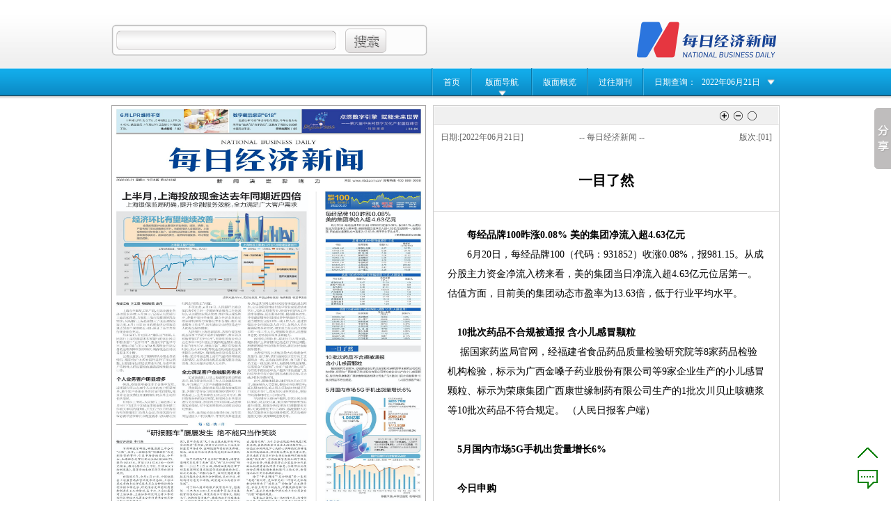

--- FILE ---
content_type: text/html; charset=UTF-8
request_url: http://epaper.mrjjxw.com/shtml/mrjjxw/20220621/209460.shtml
body_size: 5328
content:
<!DOCTYPE html PUBLIC "-//W3C//DTD XHTML 1.0 Transitional//EN" "http://www.w3.org/TR/xhtml1/DTD/xhtml1-transitional.dtd">
<html xmlns="http://www.w3.org/1999/xhtml" xml:lang="en">
<head>
<meta http-equiv="Content-Type" content="text/html;charset=UTF-8" />
<title>一目了然</title>
<meta name="Keywords" content="npsite" />
<meta name="author" content ="每日经济新闻" />
<meta name="Description" content="" />
<link rel="stylesheet" type="text/css" href="/Public/Css/index/main.css" media="all" />
<link rel="stylesheet" type="text/css" href="/Public/Css/index/article.css" media="all" />
<link id="huanfu" rel="stylesheet" type="text/css" href="/Public/Css/index/list1.css" media="all" />
<script type="text/javascript" src="/Public/Js/index/jQuery_1.7.2.min.js"></script>
<script src="/Public/Js/index/jquery-1.2.6.pack.js" type="text/javascript"></script>
<script type="text/javascript" src="/Public/Js/index/article.js"></script>
<script type="text/javascript" src="/Public/Js/index/list.js"></script>
<script type="text/javascript" src="/Public/Js/index/calender_nl.js"></script>
<SCRIPT language=javascript src="/Public/Js/floatPic.js" type="text/javascript"></SCRIPT>


<script src="/index.php?s=/index/checkRead&type=3&paperid=4654&verid=62027&title=一目了然" type="text/javascript"></script>
<script type="text/javascript">

$(document).ready(function(){
	var $aid = '209460';
	$.getJSON('/index.php?s=/index/getPlcontent',{aid:$aid},function(json){	
		// alert(json.info);
         if (json.data==1) {
		 $("#pinglun_article").html(json.info);
		 }
		 else
		 	{ alert(json.data);}
	});
	
	$.getJSON('/index.php?s=/index/getLogin',{aid:$aid},function(json){	

		$("#uname").val(json.data);   
	});

	$.getJSON('/index.php?s=/index/getPlnum',{aid:$aid},function(json){	

		$("#plnum").html(json.info);   
		if(json.data>0)	$("#linka").attr("href","/index.php?s=/index/getPingLun&pid=209460"); 
		
	});
});

</script>
</head>
<body>
<a name="gotop"></a>
﻿<!DOCTYPE html PUBLIC "-//W3C//DTD XHTML 1.0 Transitional//EN" "http://www.w3.org/TR/xhtml1/DTD/xhtml1-transitional.dtd">
<html xmlns="http://www.w3.org/1999/xhtml" xml:lang="en">
<head>
<meta http-equiv="Content-Type" content="text/html;charset=UTF-8" />
<meta http-equiv="X-UA-Compatible" content="IE=8" />
<meta name="Keywords" content="npsite" />
<meta name="author" content ="每日经济新闻" />
<meta name="Description" content="" />
<link rel="stylesheet" type="text/css" href="/Public/Css/index/main.css" media="all" />
<link rel="stylesheet" type="text/css" href="/Public/Css/index/list1.css" media="all" />
<link rel="stylesheet" type="text/css" href="/Public/Css/index/verlist.css" media="all" />
<link rel="stylesheet" type="text/css" href="/Public/colorbox/colorbox.css" media="all" />
<link id="huanfu" rel="stylesheet" type="text/css" href="" media="all" />
<script type="text/javascript" src="/Public/Js/index/jQuery_1.7.2.min.js"></script>
<script type="text/javascript" src="/Public/Js/index/list.js" charset="utf-8"></script>
<script type="text/javascript" src="/Public/Js/index/calender_nl.js"></script>
<script type="text/javascript" src="/Public/colorbox/jquery.colorbox.js"></script>
<script type="text/javascript">
$(document).ready(function(){
	$(".iframe").colorbox({iframe:true, width:"450px", height:"450px"});
	/*$.getJSON('/index.php?s=/user/cheklg',{type:1},function(json){
				if(json.data==1)
				{
					$("#login_d").show();
					$("#login_e").hide();
					$("#divmessage").html(json.info);
					
				}else{
					$("#login_e").show();
					$("#login_d").hide();

				}
			});	*/
});
</script>
</head>

<body>
<div id="header">
	<div class="wraper">
	<div class="huanfu" style="width:300px;float:left;  ">
  
   <div style="float:left; margin-top:5px;">   

	
	
    </div>
    </div>
	<form action="/index.php?s=/index/search" id="search" method="post">
    	<!--<div id="login_d" style="width: 103px;line-height: 40px;margin-top: 2px; padding-left:5px; font-size:20px;background:url(/Public/Images/index/background_02.png) repeat-x;">
		<span id="divmessage"></span>
		</div>
        <div id="login_e" style="width: 100px;line-height: 40px;margin-top: 2px; padding-left:5px; font-size:20px">
		<a class="iframe" href="/index.php?s=/user/index&type=0" title="登陆" style="width: 33px;height: 18px;margin: 13px 0 0 15px;"></a>
		<a class="iframe" href="/index.php?s=/user/index&type=1" title="注册" style="width: 33px;height: 18px;margin: 13px 0 0 15px;"></a>
		</div>-->
        <div id="key">
			<input type="text" name="keyWord" id="keyWord" />
		</div>
		<input type="submit" value=" " id="searchSub" name="searchSub" />
	<input type="hidden" name="__hash__" value="72f3e79c5dac075da80a08a14a29697a" /></form>
	<a href="/" id="logo"><img src="/Public/Uploads/logo/logo_20130122192831.png" alt="logo"  onerror="javascript:this.src='/Public/Images/index/default.png'"/></a>
	<!--<p class="ad">
	<strong id="todayTime"></strong></span>
	</p>-->
	<div class="clear"></div>
	</div>
</div><!--header ends here--> 
<div id="nav">
	<div class="wraper">
		<ul class="nav">
			<li class="li"><a href="/">首页</a></li>
			<li class="navLi"><a class="navA" href="#">版面导航</a>
				<div class="navBox">
					<ul>
					 <li><a href="/shtml/mrjjxw/20220621/v01.shtml" target="_top" >01:封面</a></li>
						<li><a href="/shtml/mrjjxw/20220621/v02.shtml" target="_top" >02:焦点新闻</a></li>
						<li><a href="/shtml/mrjjxw/20220621/v03.shtml" target="_top" >03:中关村论坛</a></li>
						<li><a href="/shtml/mrjjxw/20220621/v04.shtml" target="_top" >04:中关村论坛</a></li>
						</ul><ul><li><a href="/shtml/mrjjxw/20220621/v05.shtml" target="_top" >05:元宇宙周刊</a></li>
						<li><a href="/shtml/mrjjxw/20220621/v06.shtml" target="_top" >06:投资密码</a></li>
						<li><a href="/shtml/mrjjxw/20220621/v07.shtml" target="_top" >07:公司新闻</a></li>
						<li><a href="/shtml/mrjjxw/20220621/v08.shtml" target="_top" >08:公司新闻</a></li>
						</ul><ul>					</ul>
					<div class="clear"></div>
				</div>
			</li>
			<li class="li"><a href="/shtml/mrjjxw/20220621/vlist.shtml" target="_top">版面概览</a></li>
			<li class="li"><a href="/index.php?s=/index/oldpaper/ptype/mrjjxw/papername/每日经济新闻" target="_top">过往期刊</a></li>
			<!--<li class="li"><a href="/index.php?s=/user/showvote" target="_top">在线投稿</a></li>-->
			<li class="dateSearch">日期查询：</li>

			<li class="dateLi"><a class="dateA" href="javascript:;">2022年06月21日</a>
				<div class="dateBox">
					<iframe src="/shtml/mrjjxw/calendar.shtml" width="224" height="234" scrolling="no" frameborder="0"></iframe>
				</div>
			</li>
		</ul>
	</div>
</div><!--nav ends here--> 
<div id="main">
	<div id="paperPage">
		<img style="BORDER-TOP-WIDTH: 1px; width:450px;height:640px;BORDER-LEFT-WIDTH: 1px; BORDER-BOTTOM-WIDTH: 1px; BORDER-RIGHT-WIDTH: 1px" src="/paperdata/mrjjxw/20220621/edition_01.jpg"  onerror="javascript:this.src='/Public/Images/index/default.jpg'" />
		<a href="/shtml/mrjjxw/20220621/209458.shtml" target="_top" class="selectBox" style="top:123px; left:7px; width:276px; height:326px; " title="上半月，上海投放现金达去年同期近四倍"  alt="209458"></a><a href="/shtml/mrjjxw/20220621/209459.shtml" target="_top" class="selectBox" style="top:465px; left:4px; width:279px; height:136px; " title="每经热评丨“研报翻车”屡屡发生 绝不能只当作笑谈"  alt="209459"></a><a href="/shtml/mrjjxw/20220621/209460.shtml" target="_top" class="selectBox" style="top:152px; left:307px; width:139px; height:421px; " title="一目了然"  alt="209460"></a>		<div class="paging">
			<p class="pgUp">第01版<a href="#">：封面</a></p>
			
			<p class="pgDown"><a href="/shtml/mrjjxw/20220621/v02.shtml" target="_top" alt="下一版:焦点新闻" title="下一版:焦点新闻">下一版></a></p>
			<p class="pgDown"></p>
			
			
			<div class="clear"></div>
		</div>
		<div class="download">
			<div class="dl">
				<!--a href="javascript:;" class="A1" onclick="gourl('/paperdata/mrjjxw/20220621/mrjjxw_20220621.exe','_blank')"></a>
				<a href="javascript:;" class="A2" onclick="gourl('/pdf/mrjjxw/20220621/01.pdf','_blank')"></a-->
				<a href="javascript:;" class="A3" onclick="gourl('/paperdata/mrjjxw/20220621/index.htm','_blank')"></a>
				<a href="javascript:;" class="A4" onclick="gourl('/index.php?s=/index/printimg/t/mrjjxw/d/20220621/url/edition_01.jpg','_blank')"></a>
				<div class="clear"></div>
			</div>
			
		</div>
	</div>
	<div id="content">
		<div class="tit">
			<!--<a href="#" class="xx">我要订阅</a>
			<a href="javascript:;">分享到：	</a>-->
			<!-- Baidu Button BEGIN -->
			<!--<div id="bdshare" class="bdshare_t bds_tools get-codes-bdshare">
				<a class="bds_qzone"></a>
				<a class="bds_tsina"></a>
				<a class="bds_renren"></a>
				<a class="bds_tqq"></a>
				<a class="bds_tieba"></a>
				<a class="bds_mogujie"></a>
				<a class="bds_diandian"></a>
				<a class="bds_fbook"></a>
				<a class="bds_tuita"></a>
				<a class="bds_taobao"></a>
				<a class="bds_ty"></a>
			</div>-->

			<!-- Baidu Button END -->
			<span class="yuan" title="默认字体大小"></span>
			<span class="xiao" title="缩小字体"></span>
			<span class="da" title="放大字体"></span>
		</div>
		<div class="d_t_b">
			<span class="d_d">日期:[2022年06月21日]</span>
			<span class="d_t">-- 每日经济新闻 --</span>
			<span class="d_b">版次:[01]</span>
			<div class="clear"></div>
		</div>
		<h5></h5>
		<h1>一目了然</h1>
		<h5></h5>
		<div class="cutline"></div>
		<div class="art" id="art">
						<div class="para" id="content_div" style="text-indent:2em;">
			<p align = "left"><font color = "#000000" face = "宋体"><b>每经品牌100昨涨0.08% 美的集团净流入超4.63亿元<br>　</b>　6月20日，每经品牌100（代码：931852）收涨0.08%，报981.15。从成分股主力资金净流入榜来看，美的集团当日净流入超4.63亿元位居第一。估值方面，目前美的集团动态市盈率为13.63倍，低于行业平均水平。<br>　<br>　<b>10批次药品不合规被通报 含小儿感冒颗粒　</b>　<br>　    据国家药监局官网，经福建省食品药品质量检验研究院等8家药品检验机构检验，标示为广西金嗓子药业股份有限公司等9家企业生产的小儿感冒颗粒、标示为荣康集团广西康世缘制药有限公司生产的1批次川贝止咳糖浆等10批次药品不符合规定。 （人民日报客户端）<br>　<br>　<b>5月国内市场5G手机出货量增长6%<br>　<br>　今日申购</font></p>				&nbsp;
			</div>
			<!--
			 <div style='font-size:14px; font-weight:bold;line-height:20px;margin-left:20px;' id='ping'>评论</div>
		      <ul id="pinglun_article" style='font-size:12px;border:1px solid #e5e5cb;padding:10px;'>	       
		     </ul>
			 <div class="pingfen">
        <p><a href="#" id="linka"  title="点击查看所有评论">已有<span id="plnum" style="padding:0 10px; font-size:14px; color:#f00"></span>条评论</a></p>
        <form action="/index.php?s=/index/pingLun" method="post" name="myform" id="myform"  enctype="multipart/form-data">
        	<input name="aid" value="209460"  type="hidden" id="aid"/>
        	<input name="uurl" value="" id="uurl"  type="hidden" />
			<textarea id="Content" name="content" style="width:426px;height:120px; border:#09F 1px dashed"></textarea>
            <div style="width:430px">
            	<span style="float:left">
            	用户名：<input name="usename" type="text" style="width:100px" id="uname" value="匿名" onfocus="this.select()"/> 
            	&nbsp;&nbsp; <span style="color:#aaa">(不填默认为匿名)</span>
                </span>
                <a class="fabu" id="fabu">发布</a>
            </div>
		<input type="hidden" name="__hash__" value="1b374aaa816282d9376efdf20b4efbff" /></form>
		-->
        </div>	
		</div>
	
	</div>
	
	<div class="clear"></div>
</div><!--main ends here-->
<div id="footer">
	<div class="line"></div>

<div class="wraper">
<!--<p class="copy"><a href="">关于本站</a>&nbsp;|&nbsp;<a href="">移动客户端</a>&nbsp;|&nbsp;<a href="">官方新浪微博</a>&nbsp;|&nbsp;<a href="">官方腾讯微博</a>&nbsp;|&nbsp;<a href="">常见问题</a></p>-->
<p class="copy">Copyright&copy; 2014 每日经济新闻报社版权所有，未经许可不得转载使用，违者必究</p
</div>
<div align="center">
<!--<a href="http://www.zx110.org/picp/?sn=310100102702" target="_blank"><img src="/Public/Uploads/logo/picp_bg.png"></a>-->
<a target="_blank" href="" style="display:inline-block;text-decoration:none;height:20px;line-height:20px;">
<!--img src="/Public/Uploads/logo/beian.png" style="float:left;">沪公网安备 31010402000130号</a>-->
<a href="https://beian.miit.gov.cn/">&nbsp;&nbsp;网站备案号：蜀ICP备19004508号-2&nbsp;&nbsp;</a>
<div style="width:300px;margin:0 auto; padding:20px 0;">
<a target="_blank" href="http://www.beian.gov.cn/portal/registerSystemInfo?recordcode=51010402000426" style="display:inline-block;text-decoration:none;height:20px;line-height:20px;"><img src="/Public/Uploads/logo/beian_logo.png" style="float:left;"/><p style="float:left;height:20px;line-height:20px;margin: 0px 0px 0px 5px; color:#939393;">川公网安备 51010402000426号</p></a>
</div>
		 
</div> 
</div>
<div id="divfocus" style="word-break: break-all;"></div>
<!-- Baidu Button BEGIN -->
<script type="text/javascript" id="bdshare_js" data="type=slide&mini=1&img=3&pos=right&uid=2444635" ></script>
<script type="text/javascript" id="bdshell_js"></script>
<script type="text/javascript">
		var bds_config = {"bdTop":97};
		document.getElementById("bdshell_js").src = "http://share.baidu.com/static/js/shell_v2.js?cdnversion=" + new Date().getHours();
</script><a name="gobtm"></a>
<div class="go">
	<a title="返回顶部" class="top" href="#gotop"></a>
	<a title="查看所有评论" class="bottom" href="/index.php?s=/index/getPingLun"></a>
</div>

</body>
</html>
<script language="javascript" type="text/javascript">
(function(){
	$(".selectBox").mouseover(function(e){
		  $(this).css({'opacity':0.3});	
		  offset = $(this).offset();
		  $("#divfocus").css({'top':parseInt(offset.top)+'px','left':parseInt(offset.left+$(this).outerWidth())+'px'}).show().html($(this).attr("title"));
	});
	$(".selectBox").mouseout(function(e){
		  $(this).css({'border':'0','opacity':'0'});
		  $("#divfocus").hide().html("");
	});	
	$(".selectBox").css({'opacity':0.01});	
	$("#fabu").click(function(){
		$("#uurl").val(window.location.href);
		if($("#Content").val()=="" || $("#Content").val()=="请填写评论") 
		{
			$("#Content").val("请填写评论");
			$("#Content").focus();
			return false;	
		}
		$("#myform").submit();	
	});
	
})()

function div_height(){
	var o_con = document.getElementById("content_div");
	if(o_con.offsetHeight<"280")
	{
		o_con.style.height = "280px";
	}
}
div_height();
</script>

--- FILE ---
content_type: text/html; charset=UTF-8
request_url: http://epaper.mrjjxw.com/shtml/mrjjxw/calendar.shtml
body_size: 45424
content:
<!DOCTYPE html PUBLIC "-//W3C//DTD XHTML 1.0 Transitional//EN" "http://www.w3.org/TR/xhtml1/DTD/xhtml1-transitional.dtd">
<html xmlns="http://www.w3.org/1999/xhtml">
<head>
<meta http-equiv="Content-Type" content="text/html; charset=utf-8" />
<title>日历</title>
<meta name="Keywords" content="calendar,喜阅网" />
<meta name="author" content ="喜阅网" />
<meta name="Description" content="xplus，请保留版权" />
<link rel="stylesheet" href="/Public/Zebra/css/zebra_datepicker.css" type="text/css">
<script type="text/javascript" src="/Public/Zebra/javascript/jquery-1.8.2.js"></script>
<script type="text/javascript" src="/Public/Zebra/javascript/zebra_datepicker.js"></script>

<script type="text/javascript" language="javascript">
//日历使用方式
	$(document).ready(function() {
		//公用
		//公用start
		var paperall = new Array();
		var paperurl = new Array();
		var paperno = new Array();
		var myDate = new Date();
		var today_year=myDate.getYear();
		today_year = ( today_year< 1900)?(1900+ today_year) : today_year; 
		var today_m = myDate.getMonth()+1;
		today_m = today_m<10?('0'+today_m):today_m;
		var today = today_year+"-"+today_m+"-"+myDate.getDate();
		//公用end
		
		//调用变量循环开始
		paperall[0+1] = "2014-01-17";
			 paperurl[0+1] = "mrjjxw/20140117";
			 paperno[0+1] = "";paperall[1+1] = "2014-01-20";
			 paperurl[1+1] = "mrjjxw/20140120";
			 paperno[1+1] = "";paperall[2+1] = "2014-01-21";
			 paperurl[2+1] = "mrjjxw/20140121";
			 paperno[2+1] = "";paperall[3+1] = "2014-01-22";
			 paperurl[3+1] = "mrjjxw/20140122";
			 paperno[3+1] = "";paperall[4+1] = "2014-01-02";
			 paperurl[4+1] = "mrjjxw/20140102";
			 paperno[4+1] = "";paperall[5+1] = "2014-01-03";
			 paperurl[5+1] = "mrjjxw/20140103";
			 paperno[5+1] = "";paperall[6+1] = "2014-01-04";
			 paperurl[6+1] = "mrjjxw/20140104";
			 paperno[6+1] = "";paperall[7+1] = "2014-01-06";
			 paperurl[7+1] = "mrjjxw/20140106";
			 paperno[7+1] = "";paperall[8+1] = "2014-01-07";
			 paperurl[8+1] = "mrjjxw/20140107";
			 paperno[8+1] = "";paperall[9+1] = "2014-01-08";
			 paperurl[9+1] = "mrjjxw/20140108";
			 paperno[9+1] = "";paperall[10+1] = "2014-01-09";
			 paperurl[10+1] = "mrjjxw/20140109";
			 paperno[10+1] = "";paperall[11+1] = "2014-01-10";
			 paperurl[11+1] = "mrjjxw/20140110";
			 paperno[11+1] = "";paperall[12+1] = "2014-01-11";
			 paperurl[12+1] = "mrjjxw/20140111";
			 paperno[12+1] = "";paperall[13+1] = "2014-01-12";
			 paperurl[13+1] = "mrjjxw/20140112";
			 paperno[13+1] = "";paperall[14+1] = "2014-01-13";
			 paperurl[14+1] = "mrjjxw/20140113";
			 paperno[14+1] = "";paperall[15+1] = "2014-01-14";
			 paperurl[15+1] = "mrjjxw/20140114";
			 paperno[15+1] = "";paperall[16+1] = "2014-01-15";
			 paperurl[16+1] = "mrjjxw/20140115";
			 paperno[16+1] = "";paperall[17+1] = "2014-01-16";
			 paperurl[17+1] = "mrjjxw/20140116";
			 paperno[17+1] = "";paperall[18+1] = "2014-01-23";
			 paperurl[18+1] = "mrjjxw/20140123";
			 paperno[18+1] = "";paperall[19+1] = "2014-01-24";
			 paperurl[19+1] = "mrjjxw/20140124";
			 paperno[19+1] = "";paperall[20+1] = "2014-01-27";
			 paperurl[20+1] = "mrjjxw/20140127";
			 paperno[20+1] = "";paperall[21+1] = "2014-01-28";
			 paperurl[21+1] = "mrjjxw/20140128";
			 paperno[21+1] = "";paperall[22+1] = "2014-02-10";
			 paperurl[22+1] = "mrjjxw/20140210";
			 paperno[22+1] = "";paperall[23+1] = "2014-02-11";
			 paperurl[23+1] = "mrjjxw/20140211";
			 paperno[23+1] = "";paperall[24+1] = "2014-02-12";
			 paperurl[24+1] = "mrjjxw/20140212";
			 paperno[24+1] = "";paperall[25+1] = "2014-02-13";
			 paperurl[25+1] = "mrjjxw/20140213";
			 paperno[25+1] = "";paperall[26+1] = "2014-01-01";
			 paperurl[26+1] = "mrjjxw/20140101";
			 paperno[26+1] = "";paperall[27+1] = "2014-02-17";
			 paperurl[27+1] = "mrjjxw/20140217";
			 paperno[27+1] = "";paperall[28+1] = "2014-02-14";
			 paperurl[28+1] = "mrjjxw/20140214";
			 paperno[28+1] = "";paperall[29+1] = "2014-02-18";
			 paperurl[29+1] = "mrjjxw/20140218";
			 paperno[29+1] = "";paperall[30+1] = "2014-02-19";
			 paperurl[30+1] = "mrjjxw/20140219";
			 paperno[30+1] = "";paperall[31+1] = "2014-02-20";
			 paperurl[31+1] = "mrjjxw/20140220";
			 paperno[31+1] = "";paperall[32+1] = "2014-02-21";
			 paperurl[32+1] = "mrjjxw/20140221";
			 paperno[32+1] = "";paperall[33+1] = "2014-02-24";
			 paperurl[33+1] = "mrjjxw/20140224";
			 paperno[33+1] = "";paperall[34+1] = "2014-02-25";
			 paperurl[34+1] = "mrjjxw/20140225";
			 paperno[34+1] = "";paperall[35+1] = "2014-02-26";
			 paperurl[35+1] = "mrjjxw/20140226";
			 paperno[35+1] = "";paperall[36+1] = "2014-02-27";
			 paperurl[36+1] = "mrjjxw/20140227";
			 paperno[36+1] = "";paperall[37+1] = "2014-02-28";
			 paperurl[37+1] = "mrjjxw/20140228";
			 paperno[37+1] = "";paperall[38+1] = "2014-03-03";
			 paperurl[38+1] = "mrjjxw/20140303";
			 paperno[38+1] = "";paperall[39+1] = "2014-03-04";
			 paperurl[39+1] = "mrjjxw/20140304";
			 paperno[39+1] = "";paperall[40+1] = "2014-03-05";
			 paperurl[40+1] = "mrjjxw/20140305";
			 paperno[40+1] = "";paperall[41+1] = "2014-03-06";
			 paperurl[41+1] = "mrjjxw/20140306";
			 paperno[41+1] = "";paperall[42+1] = "2014-03-07";
			 paperurl[42+1] = "mrjjxw/20140307";
			 paperno[42+1] = "";paperall[43+1] = "2014-03-10";
			 paperurl[43+1] = "mrjjxw/20140310";
			 paperno[43+1] = "";paperall[44+1] = "2014-03-11";
			 paperurl[44+1] = "mrjjxw/20140311";
			 paperno[44+1] = "";paperall[45+1] = "2014-03-12";
			 paperurl[45+1] = "mrjjxw/20140312";
			 paperno[45+1] = "";paperall[46+1] = "2014-03-13";
			 paperurl[46+1] = "mrjjxw/20140313";
			 paperno[46+1] = "";paperall[47+1] = "2014-03-14";
			 paperurl[47+1] = "mrjjxw/20140314";
			 paperno[47+1] = "";paperall[48+1] = "2014-03-17";
			 paperurl[48+1] = "mrjjxw/20140317";
			 paperno[48+1] = "";paperall[49+1] = "2014-03-18";
			 paperurl[49+1] = "mrjjxw/20140318";
			 paperno[49+1] = "";paperall[50+1] = "2014-03-19";
			 paperurl[50+1] = "mrjjxw/20140319";
			 paperno[50+1] = "";paperall[51+1] = "2014-03-20";
			 paperurl[51+1] = "mrjjxw/20140320";
			 paperno[51+1] = "";paperall[52+1] = "2014-03-21";
			 paperurl[52+1] = "mrjjxw/20140321";
			 paperno[52+1] = "";paperall[53+1] = "2014-03-24";
			 paperurl[53+1] = "mrjjxw/20140324";
			 paperno[53+1] = "";paperall[54+1] = "2014-03-25";
			 paperurl[54+1] = "mrjjxw/20140325";
			 paperno[54+1] = "";paperall[55+1] = "2014-03-26";
			 paperurl[55+1] = "mrjjxw/20140326";
			 paperno[55+1] = "";paperall[56+1] = "2014-03-27";
			 paperurl[56+1] = "mrjjxw/20140327";
			 paperno[56+1] = "";paperall[57+1] = "2014-03-28";
			 paperurl[57+1] = "mrjjxw/20140328";
			 paperno[57+1] = "";paperall[58+1] = "2014-03-31";
			 paperurl[58+1] = "mrjjxw/20140331";
			 paperno[58+1] = "";paperall[59+1] = "2014-04-01";
			 paperurl[59+1] = "mrjjxw/20140401";
			 paperno[59+1] = "";paperall[60+1] = "2014-04-02";
			 paperurl[60+1] = "mrjjxw/20140402";
			 paperno[60+1] = "";paperall[61+1] = "2014-04-03";
			 paperurl[61+1] = "mrjjxw/20140403";
			 paperno[61+1] = "";paperall[62+1] = "2014-04-04";
			 paperurl[62+1] = "mrjjxw/20140404";
			 paperno[62+1] = "";paperall[63+1] = "2014-04-08";
			 paperurl[63+1] = "mrjjxw/20140408";
			 paperno[63+1] = "";paperall[64+1] = "2014-04-09";
			 paperurl[64+1] = "mrjjxw/20140409";
			 paperno[64+1] = "";paperall[65+1] = "2014-04-10";
			 paperurl[65+1] = "mrjjxw/20140410";
			 paperno[65+1] = "";paperall[66+1] = "2014-04-11";
			 paperurl[66+1] = "mrjjxw/20140411";
			 paperno[66+1] = "";paperall[67+1] = "2014-04-14";
			 paperurl[67+1] = "mrjjxw/20140414";
			 paperno[67+1] = "";paperall[68+1] = "2014-04-15";
			 paperurl[68+1] = "mrjjxw/20140415";
			 paperno[68+1] = "";paperall[69+1] = "2014-04-16";
			 paperurl[69+1] = "mrjjxw/20140416";
			 paperno[69+1] = "";paperall[70+1] = "2014-04-17";
			 paperurl[70+1] = "mrjjxw/20140417";
			 paperno[70+1] = "";paperall[71+1] = "2014-04-18";
			 paperurl[71+1] = "mrjjxw/20140418";
			 paperno[71+1] = "";paperall[72+1] = "2014-04-21";
			 paperurl[72+1] = "mrjjxw/20140421";
			 paperno[72+1] = "";paperall[73+1] = "2014-04-22";
			 paperurl[73+1] = "mrjjxw/20140422";
			 paperno[73+1] = "";paperall[74+1] = "2014-04-23";
			 paperurl[74+1] = "mrjjxw/20140423";
			 paperno[74+1] = "";paperall[75+1] = "2014-04-24";
			 paperurl[75+1] = "mrjjxw/20140424";
			 paperno[75+1] = "";paperall[76+1] = "2014-04-25";
			 paperurl[76+1] = "mrjjxw/20140425";
			 paperno[76+1] = "";paperall[77+1] = "2014-04-28";
			 paperurl[77+1] = "mrjjxw/20140428";
			 paperno[77+1] = "";paperall[78+1] = "2014-04-29";
			 paperurl[78+1] = "mrjjxw/20140429";
			 paperno[78+1] = "";paperall[79+1] = "2014-04-30";
			 paperurl[79+1] = "mrjjxw/20140430";
			 paperno[79+1] = "";paperall[80+1] = "2014-05-05";
			 paperurl[80+1] = "mrjjxw/20140505";
			 paperno[80+1] = "";paperall[81+1] = "2014-05-06";
			 paperurl[81+1] = "mrjjxw/20140506";
			 paperno[81+1] = "";paperall[82+1] = "2014-05-07";
			 paperurl[82+1] = "mrjjxw/20140507";
			 paperno[82+1] = "";paperall[83+1] = "2014-05-08";
			 paperurl[83+1] = "mrjjxw/20140508";
			 paperno[83+1] = "";paperall[84+1] = "2014-05-09";
			 paperurl[84+1] = "mrjjxw/20140509";
			 paperno[84+1] = "";paperall[85+1] = "2014-05-12";
			 paperurl[85+1] = "mrjjxw/20140512";
			 paperno[85+1] = "";paperall[86+1] = "2014-05-13";
			 paperurl[86+1] = "mrjjxw/20140513";
			 paperno[86+1] = "";paperall[87+1] = "2014-05-14";
			 paperurl[87+1] = "mrjjxw/20140514";
			 paperno[87+1] = "";paperall[88+1] = "2014-05-15";
			 paperurl[88+1] = "mrjjxw/20140515";
			 paperno[88+1] = "";paperall[89+1] = "2014-05-16";
			 paperurl[89+1] = "mrjjxw/20140516";
			 paperno[89+1] = "";paperall[90+1] = "2014-05-19";
			 paperurl[90+1] = "mrjjxw/20140519";
			 paperno[90+1] = "";paperall[91+1] = "2014-05-20";
			 paperurl[91+1] = "mrjjxw/20140520";
			 paperno[91+1] = "";paperall[92+1] = "2014-05-21";
			 paperurl[92+1] = "mrjjxw/20140521";
			 paperno[92+1] = "";paperall[93+1] = "2014-05-22";
			 paperurl[93+1] = "mrjjxw/20140522";
			 paperno[93+1] = "";paperall[94+1] = "2014-05-23";
			 paperurl[94+1] = "mrjjxw/20140523";
			 paperno[94+1] = "";paperall[95+1] = "2014-05-26";
			 paperurl[95+1] = "mrjjxw/20140526";
			 paperno[95+1] = "";paperall[96+1] = "2014-05-27";
			 paperurl[96+1] = "mrjjxw/20140527";
			 paperno[96+1] = "";paperall[97+1] = "2014-05-28";
			 paperurl[97+1] = "mrjjxw/20140528";
			 paperno[97+1] = "";paperall[98+1] = "2014-05-29";
			 paperurl[98+1] = "mrjjxw/20140529";
			 paperno[98+1] = "";paperall[99+1] = "2014-05-30";
			 paperurl[99+1] = "mrjjxw/20140530";
			 paperno[99+1] = "";paperall[100+1] = "2014-06-03";
			 paperurl[100+1] = "mrjjxw/20140603";
			 paperno[100+1] = "";paperall[101+1] = "2014-06-04";
			 paperurl[101+1] = "mrjjxw/20140604";
			 paperno[101+1] = "";paperall[102+1] = "2014-06-05";
			 paperurl[102+1] = "mrjjxw/20140605";
			 paperno[102+1] = "";paperall[103+1] = "2014-06-06";
			 paperurl[103+1] = "mrjjxw/20140606";
			 paperno[103+1] = "";paperall[104+1] = "2014-06-09";
			 paperurl[104+1] = "mrjjxw/20140609";
			 paperno[104+1] = "";paperall[105+1] = "2014-06-10";
			 paperurl[105+1] = "mrjjxw/20140610";
			 paperno[105+1] = "";paperall[106+1] = "2014-06-11";
			 paperurl[106+1] = "mrjjxw/20140611";
			 paperno[106+1] = "";paperall[107+1] = "2014-06-12";
			 paperurl[107+1] = "mrjjxw/20140612";
			 paperno[107+1] = "";paperall[108+1] = "2014-06-13";
			 paperurl[108+1] = "mrjjxw/20140613";
			 paperno[108+1] = "";paperall[109+1] = "2014-06-15";
			 paperurl[109+1] = "mrjjxw/20140615";
			 paperno[109+1] = "";paperall[110+1] = "2014-06-16";
			 paperurl[110+1] = "mrjjxw/20140616";
			 paperno[110+1] = "";paperall[111+1] = "2014-06-17";
			 paperurl[111+1] = "mrjjxw/20140617";
			 paperno[111+1] = "";paperall[112+1] = "2014-06-18";
			 paperurl[112+1] = "mrjjxw/20140618";
			 paperno[112+1] = "";paperall[113+1] = "2014-06-19";
			 paperurl[113+1] = "mrjjxw/20140619";
			 paperno[113+1] = "";paperall[114+1] = "2014-06-20";
			 paperurl[114+1] = "mrjjxw/20140620";
			 paperno[114+1] = "";paperall[115+1] = "2014-06-23";
			 paperurl[115+1] = "mrjjxw/20140623";
			 paperno[115+1] = "";paperall[116+1] = "2014-06-24";
			 paperurl[116+1] = "mrjjxw/20140624";
			 paperno[116+1] = "";paperall[117+1] = "2014-06-25";
			 paperurl[117+1] = "mrjjxw/20140625";
			 paperno[117+1] = "";paperall[118+1] = "2014-06-26";
			 paperurl[118+1] = "mrjjxw/20140626";
			 paperno[118+1] = "";paperall[119+1] = "2014-06-27";
			 paperurl[119+1] = "mrjjxw/20140627";
			 paperno[119+1] = "";paperall[120+1] = "2014-06-30";
			 paperurl[120+1] = "mrjjxw/20140630";
			 paperno[120+1] = "";paperall[121+1] = "2014-07-01";
			 paperurl[121+1] = "mrjjxw/20140701";
			 paperno[121+1] = "";paperall[122+1] = "2014-07-02";
			 paperurl[122+1] = "mrjjxw/20140702";
			 paperno[122+1] = "";paperall[123+1] = "2014-07-03";
			 paperurl[123+1] = "mrjjxw/20140703";
			 paperno[123+1] = "";paperall[124+1] = "2014-07-04";
			 paperurl[124+1] = "mrjjxw/20140704";
			 paperno[124+1] = "";paperall[125+1] = "2014-07-07";
			 paperurl[125+1] = "mrjjxw/20140707";
			 paperno[125+1] = "";paperall[126+1] = "2014-07-08";
			 paperurl[126+1] = "mrjjxw/20140708";
			 paperno[126+1] = "";paperall[127+1] = "2014-07-09";
			 paperurl[127+1] = "mrjjxw/20140709";
			 paperno[127+1] = "";paperall[128+1] = "2014-07-10";
			 paperurl[128+1] = "mrjjxw/20140710";
			 paperno[128+1] = "";paperall[129+1] = "2014-07-11";
			 paperurl[129+1] = "mrjjxw/20140711";
			 paperno[129+1] = "";paperall[130+1] = "2014-07-14";
			 paperurl[130+1] = "mrjjxw/20140714";
			 paperno[130+1] = "";paperall[131+1] = "2014-07-15";
			 paperurl[131+1] = "mrjjxw/20140715";
			 paperno[131+1] = "";paperall[132+1] = "2014-07-16";
			 paperurl[132+1] = "mrjjxw/20140716";
			 paperno[132+1] = "";paperall[133+1] = "2014-07-17";
			 paperurl[133+1] = "mrjjxw/20140717";
			 paperno[133+1] = "";paperall[134+1] = "2014-07-18";
			 paperurl[134+1] = "mrjjxw/20140718";
			 paperno[134+1] = "";paperall[135+1] = "2014-07-21";
			 paperurl[135+1] = "mrjjxw/20140721";
			 paperno[135+1] = "";paperall[136+1] = "2014-07-22";
			 paperurl[136+1] = "mrjjxw/20140722";
			 paperno[136+1] = "";paperall[137+1] = "2014-07-23";
			 paperurl[137+1] = "mrjjxw/20140723";
			 paperno[137+1] = "";paperall[138+1] = "2014-07-25";
			 paperurl[138+1] = "mrjjxw/20140725";
			 paperno[138+1] = "";paperall[139+1] = "2014-07-28";
			 paperurl[139+1] = "mrjjxw/20140728";
			 paperno[139+1] = "";paperall[140+1] = "2014-07-29";
			 paperurl[140+1] = "mrjjxw/20140729";
			 paperno[140+1] = "";paperall[141+1] = "2014-07-30";
			 paperurl[141+1] = "mrjjxw/20140730";
			 paperno[141+1] = "";paperall[142+1] = "2014-07-31";
			 paperurl[142+1] = "mrjjxw/20140731";
			 paperno[142+1] = "";paperall[143+1] = "2014-08-01";
			 paperurl[143+1] = "mrjjxw/20140801";
			 paperno[143+1] = "";paperall[144+1] = "2014-07-24";
			 paperurl[144+1] = "mrjjxw/20140724";
			 paperno[144+1] = "";paperall[145+1] = "2014-08-04";
			 paperurl[145+1] = "mrjjxw/20140804";
			 paperno[145+1] = "";paperall[146+1] = "2014-08-05";
			 paperurl[146+1] = "mrjjxw/20140805";
			 paperno[146+1] = "";paperall[147+1] = "2014-08-06";
			 paperurl[147+1] = "mrjjxw/20140806";
			 paperno[147+1] = "";paperall[148+1] = "2014-08-07";
			 paperurl[148+1] = "mrjjxw/20140807";
			 paperno[148+1] = "";paperall[149+1] = "2014-08-08";
			 paperurl[149+1] = "mrjjxw/20140808";
			 paperno[149+1] = "";paperall[150+1] = "2014-08-11";
			 paperurl[150+1] = "mrjjxw/20140811";
			 paperno[150+1] = "";paperall[151+1] = "2014-08-12";
			 paperurl[151+1] = "mrjjxw/20140812";
			 paperno[151+1] = "";paperall[152+1] = "2014-08-13";
			 paperurl[152+1] = "mrjjxw/20140813";
			 paperno[152+1] = "";paperall[153+1] = "2014-08-14";
			 paperurl[153+1] = "mrjjxw/20140814";
			 paperno[153+1] = "";paperall[154+1] = "2014-08-15";
			 paperurl[154+1] = "mrjjxw/20140815";
			 paperno[154+1] = "";paperall[155+1] = "2014-08-18";
			 paperurl[155+1] = "mrjjxw/20140818";
			 paperno[155+1] = "";paperall[156+1] = "2014-08-19";
			 paperurl[156+1] = "mrjjxw/20140819";
			 paperno[156+1] = "";paperall[157+1] = "2014-08-20";
			 paperurl[157+1] = "mrjjxw/20140820";
			 paperno[157+1] = "";paperall[158+1] = "2014-08-21";
			 paperurl[158+1] = "mrjjxw/20140821";
			 paperno[158+1] = "";paperall[159+1] = "2014-08-22";
			 paperurl[159+1] = "mrjjxw/20140822";
			 paperno[159+1] = "";paperall[160+1] = "2014-08-25";
			 paperurl[160+1] = "mrjjxw/20140825";
			 paperno[160+1] = "";paperall[161+1] = "2014-08-26";
			 paperurl[161+1] = "mrjjxw/20140826";
			 paperno[161+1] = "";paperall[162+1] = "2014-08-27";
			 paperurl[162+1] = "mrjjxw/20140827";
			 paperno[162+1] = "";paperall[163+1] = "2014-08-28";
			 paperurl[163+1] = "mrjjxw/20140828";
			 paperno[163+1] = "";paperall[164+1] = "2014-08-29";
			 paperurl[164+1] = "mrjjxw/20140829";
			 paperno[164+1] = "";paperall[165+1] = "2014-09-01";
			 paperurl[165+1] = "mrjjxw/20140901";
			 paperno[165+1] = "";paperall[166+1] = "2014-09-02";
			 paperurl[166+1] = "mrjjxw/20140902";
			 paperno[166+1] = "";paperall[167+1] = "2014-09-03";
			 paperurl[167+1] = "mrjjxw/20140903";
			 paperno[167+1] = "";paperall[168+1] = "2014-09-04";
			 paperurl[168+1] = "mrjjxw/20140904";
			 paperno[168+1] = "";paperall[169+1] = "2014-09-05";
			 paperurl[169+1] = "mrjjxw/20140905";
			 paperno[169+1] = "";paperall[170+1] = "2014-09-09";
			 paperurl[170+1] = "mrjjxw/20140909";
			 paperno[170+1] = "";paperall[171+1] = "2014-09-10";
			 paperurl[171+1] = "mrjjxw/20140910";
			 paperno[171+1] = "";paperall[172+1] = "2014-09-11";
			 paperurl[172+1] = "mrjjxw/20140911";
			 paperno[172+1] = "";paperall[173+1] = "2014-09-12";
			 paperurl[173+1] = "mrjjxw/20140912";
			 paperno[173+1] = "";paperall[174+1] = "2014-09-15";
			 paperurl[174+1] = "mrjjxw/20140915";
			 paperno[174+1] = "";paperall[175+1] = "2014-09-16";
			 paperurl[175+1] = "mrjjxw/20140916";
			 paperno[175+1] = "";paperall[176+1] = "2014-09-17";
			 paperurl[176+1] = "mrjjxw/20140917";
			 paperno[176+1] = "";paperall[177+1] = "2014-09-18";
			 paperurl[177+1] = "mrjjxw/20140918";
			 paperno[177+1] = "";paperall[178+1] = "2014-09-19";
			 paperurl[178+1] = "mrjjxw/20140919";
			 paperno[178+1] = "";paperall[179+1] = "2014-09-22";
			 paperurl[179+1] = "mrjjxw/20140922";
			 paperno[179+1] = "";paperall[180+1] = "2014-09-23";
			 paperurl[180+1] = "mrjjxw/20140923";
			 paperno[180+1] = "";paperall[181+1] = "2014-09-24";
			 paperurl[181+1] = "mrjjxw/20140924";
			 paperno[181+1] = "";paperall[182+1] = "2014-09-25";
			 paperurl[182+1] = "mrjjxw/20140925";
			 paperno[182+1] = "";paperall[183+1] = "2014-09-26";
			 paperurl[183+1] = "mrjjxw/20140926";
			 paperno[183+1] = "";paperall[184+1] = "2014-09-29";
			 paperurl[184+1] = "mrjjxw/20140929";
			 paperno[184+1] = "";paperall[185+1] = "2014-09-30";
			 paperurl[185+1] = "mrjjxw/20140930";
			 paperno[185+1] = "";paperall[186+1] = "2014-10-08";
			 paperurl[186+1] = "mrjjxw/20141008";
			 paperno[186+1] = "";paperall[187+1] = "2014-10-09";
			 paperurl[187+1] = "mrjjxw/20141009";
			 paperno[187+1] = "";paperall[188+1] = "2014-10-10";
			 paperurl[188+1] = "mrjjxw/20141010";
			 paperno[188+1] = "";paperall[189+1] = "2014-10-13";
			 paperurl[189+1] = "mrjjxw/20141013";
			 paperno[189+1] = "";paperall[190+1] = "2014-10-14";
			 paperurl[190+1] = "mrjjxw/20141014";
			 paperno[190+1] = "";paperall[191+1] = "2014-10-15";
			 paperurl[191+1] = "mrjjxw/20141015";
			 paperno[191+1] = "";paperall[192+1] = "2014-10-16";
			 paperurl[192+1] = "mrjjxw/20141016";
			 paperno[192+1] = "";paperall[193+1] = "2014-10-17";
			 paperurl[193+1] = "mrjjxw/20141017";
			 paperno[193+1] = "";paperall[194+1] = "2014-10-20";
			 paperurl[194+1] = "mrjjxw/20141020";
			 paperno[194+1] = "";paperall[195+1] = "2014-10-21";
			 paperurl[195+1] = "mrjjxw/20141021";
			 paperno[195+1] = "";paperall[196+1] = "2014-10-22";
			 paperurl[196+1] = "mrjjxw/20141022";
			 paperno[196+1] = "";paperall[197+1] = "2014-10-23";
			 paperurl[197+1] = "mrjjxw/20141023";
			 paperno[197+1] = "";paperall[198+1] = "2014-10-24";
			 paperurl[198+1] = "mrjjxw/20141024";
			 paperno[198+1] = "";paperall[199+1] = "2014-10-27";
			 paperurl[199+1] = "mrjjxw/20141027";
			 paperno[199+1] = "";paperall[200+1] = "2014-10-28";
			 paperurl[200+1] = "mrjjxw/20141028";
			 paperno[200+1] = "";paperall[201+1] = "2014-10-29";
			 paperurl[201+1] = "mrjjxw/20141029";
			 paperno[201+1] = "";paperall[202+1] = "2014-10-30";
			 paperurl[202+1] = "mrjjxw/20141030";
			 paperno[202+1] = "";paperall[203+1] = "2014-10-31";
			 paperurl[203+1] = "mrjjxw/20141031";
			 paperno[203+1] = "";paperall[204+1] = "2014-11-03";
			 paperurl[204+1] = "mrjjxw/20141103";
			 paperno[204+1] = "";paperall[205+1] = "2014-11-04";
			 paperurl[205+1] = "mrjjxw/20141104";
			 paperno[205+1] = "";paperall[206+1] = "2014-11-05";
			 paperurl[206+1] = "mrjjxw/20141105";
			 paperno[206+1] = "";paperall[207+1] = "2014-11-06";
			 paperurl[207+1] = "mrjjxw/20141106";
			 paperno[207+1] = "";paperall[208+1] = "2014-11-07";
			 paperurl[208+1] = "mrjjxw/20141107";
			 paperno[208+1] = "";paperall[209+1] = "2014-11-10";
			 paperurl[209+1] = "mrjjxw/20141110";
			 paperno[209+1] = "";paperall[210+1] = "2014-11-11";
			 paperurl[210+1] = "mrjjxw/20141111";
			 paperno[210+1] = "";paperall[211+1] = "2014-11-12";
			 paperurl[211+1] = "mrjjxw/20141112";
			 paperno[211+1] = "";paperall[212+1] = "2014-11-13";
			 paperurl[212+1] = "mrjjxw/20141113";
			 paperno[212+1] = "";paperall[213+1] = "2014-11-14";
			 paperurl[213+1] = "mrjjxw/20141114";
			 paperno[213+1] = "";paperall[214+1] = "2014-11-17";
			 paperurl[214+1] = "mrjjxw/20141117";
			 paperno[214+1] = "";paperall[215+1] = "2014-11-18";
			 paperurl[215+1] = "mrjjxw/20141118";
			 paperno[215+1] = "";paperall[216+1] = "2014-11-19";
			 paperurl[216+1] = "mrjjxw/20141119";
			 paperno[216+1] = "";paperall[217+1] = "2014-11-20";
			 paperurl[217+1] = "mrjjxw/20141120";
			 paperno[217+1] = "";paperall[218+1] = "2014-11-21";
			 paperurl[218+1] = "mrjjxw/20141121";
			 paperno[218+1] = "";paperall[219+1] = "2014-11-24";
			 paperurl[219+1] = "mrjjxw/20141124";
			 paperno[219+1] = "";paperall[220+1] = "2014-11-25";
			 paperurl[220+1] = "mrjjxw/20141125";
			 paperno[220+1] = "";paperall[221+1] = "2014-11-26";
			 paperurl[221+1] = "mrjjxw/20141126";
			 paperno[221+1] = "";paperall[222+1] = "2014-11-27";
			 paperurl[222+1] = "mrjjxw/20141127";
			 paperno[222+1] = "";paperall[223+1] = "2014-11-28";
			 paperurl[223+1] = "mrjjxw/20141128";
			 paperno[223+1] = "";paperall[224+1] = "2014-12-01";
			 paperurl[224+1] = "mrjjxw/20141201";
			 paperno[224+1] = "";paperall[225+1] = "2014-12-02";
			 paperurl[225+1] = "mrjjxw/20141202";
			 paperno[225+1] = "";paperall[226+1] = "2014-12-03";
			 paperurl[226+1] = "mrjjxw/20141203";
			 paperno[226+1] = "";paperall[227+1] = "2014-12-04";
			 paperurl[227+1] = "mrjjxw/20141204";
			 paperno[227+1] = "";paperall[228+1] = "2014-12-05";
			 paperurl[228+1] = "mrjjxw/20141205";
			 paperno[228+1] = "";paperall[229+1] = "2014-12-08";
			 paperurl[229+1] = "mrjjxw/20141208";
			 paperno[229+1] = "";paperall[230+1] = "2014-12-09";
			 paperurl[230+1] = "mrjjxw/20141209";
			 paperno[230+1] = "";paperall[231+1] = "2014-12-10";
			 paperurl[231+1] = "mrjjxw/20141210";
			 paperno[231+1] = "";paperall[232+1] = "2014-12-11";
			 paperurl[232+1] = "mrjjxw/20141211";
			 paperno[232+1] = "";paperall[233+1] = "2014-12-12";
			 paperurl[233+1] = "mrjjxw/20141212";
			 paperno[233+1] = "";paperall[234+1] = "2014-12-15";
			 paperurl[234+1] = "mrjjxw/20141215";
			 paperno[234+1] = "";paperall[235+1] = "2014-12-16";
			 paperurl[235+1] = "mrjjxw/20141216";
			 paperno[235+1] = "";paperall[236+1] = "2014-12-17";
			 paperurl[236+1] = "mrjjxw/20141217";
			 paperno[236+1] = "";paperall[237+1] = "2014-12-18";
			 paperurl[237+1] = "mrjjxw/20141218";
			 paperno[237+1] = "";paperall[238+1] = "2014-12-19";
			 paperurl[238+1] = "mrjjxw/20141219";
			 paperno[238+1] = "";paperall[239+1] = "2014-12-22";
			 paperurl[239+1] = "mrjjxw/20141222";
			 paperno[239+1] = "";paperall[240+1] = "2014-12-23";
			 paperurl[240+1] = "mrjjxw/20141223";
			 paperno[240+1] = "";paperall[241+1] = "2014-12-24";
			 paperurl[241+1] = "mrjjxw/20141224";
			 paperno[241+1] = "";paperall[242+1] = "2014-12-25";
			 paperurl[242+1] = "mrjjxw/20141225";
			 paperno[242+1] = "";paperall[243+1] = "2014-12-26";
			 paperurl[243+1] = "mrjjxw/20141226";
			 paperno[243+1] = "";paperall[244+1] = "2014-12-29";
			 paperurl[244+1] = "mrjjxw/20141229";
			 paperno[244+1] = "";paperall[245+1] = "2014-12-30";
			 paperurl[245+1] = "mrjjxw/20141230";
			 paperno[245+1] = "";paperall[246+1] = "2014-12-31";
			 paperurl[246+1] = "mrjjxw/20141231";
			 paperno[246+1] = "";paperall[247+1] = "2015-01-05";
			 paperurl[247+1] = "mrjjxw/20150105";
			 paperno[247+1] = "";paperall[248+1] = "2015-01-06";
			 paperurl[248+1] = "mrjjxw/20150106";
			 paperno[248+1] = "";paperall[249+1] = "2015-01-07";
			 paperurl[249+1] = "mrjjxw/20150107";
			 paperno[249+1] = "";paperall[250+1] = "2015-01-08";
			 paperurl[250+1] = "mrjjxw/20150108";
			 paperno[250+1] = "";paperall[251+1] = "2015-01-09";
			 paperurl[251+1] = "mrjjxw/20150109";
			 paperno[251+1] = "";paperall[252+1] = "2015-01-12";
			 paperurl[252+1] = "mrjjxw/20150112";
			 paperno[252+1] = "";paperall[253+1] = "2015-01-13";
			 paperurl[253+1] = "mrjjxw/20150113";
			 paperno[253+1] = "";paperall[254+1] = "2015-01-14";
			 paperurl[254+1] = "mrjjxw/20150114";
			 paperno[254+1] = "";paperall[255+1] = "2015-01-15";
			 paperurl[255+1] = "mrjjxw/20150115";
			 paperno[255+1] = "";paperall[256+1] = "2015-01-16";
			 paperurl[256+1] = "mrjjxw/20150116";
			 paperno[256+1] = "";paperall[257+1] = "2015-01-19";
			 paperurl[257+1] = "mrjjxw/20150119";
			 paperno[257+1] = "";paperall[258+1] = "2015-01-20";
			 paperurl[258+1] = "mrjjxw/20150120";
			 paperno[258+1] = "";paperall[259+1] = "2015-01-21";
			 paperurl[259+1] = "mrjjxw/20150121";
			 paperno[259+1] = "";paperall[260+1] = "2015-01-22";
			 paperurl[260+1] = "mrjjxw/20150122";
			 paperno[260+1] = "";paperall[261+1] = "2015-01-23";
			 paperurl[261+1] = "mrjjxw/20150123";
			 paperno[261+1] = "";paperall[262+1] = "2015-01-26";
			 paperurl[262+1] = "mrjjxw/20150126";
			 paperno[262+1] = "";paperall[263+1] = "2015-01-27";
			 paperurl[263+1] = "mrjjxw/20150127";
			 paperno[263+1] = "";paperall[264+1] = "2015-01-28";
			 paperurl[264+1] = "mrjjxw/20150128";
			 paperno[264+1] = "";paperall[265+1] = "2015-01-29";
			 paperurl[265+1] = "mrjjxw/20150129";
			 paperno[265+1] = "";paperall[266+1] = "2015-01-30";
			 paperurl[266+1] = "mrjjxw/20150130";
			 paperno[266+1] = "";paperall[267+1] = "2015-02-02";
			 paperurl[267+1] = "mrjjxw/20150202";
			 paperno[267+1] = "";paperall[268+1] = "2015-02-03";
			 paperurl[268+1] = "mrjjxw/20150203";
			 paperno[268+1] = "";paperall[269+1] = "2015-02-04";
			 paperurl[269+1] = "mrjjxw/20150204";
			 paperno[269+1] = "";paperall[270+1] = "2015-02-05";
			 paperurl[270+1] = "mrjjxw/20150205";
			 paperno[270+1] = "";paperall[271+1] = "2015-02-06";
			 paperurl[271+1] = "mrjjxw/20150206";
			 paperno[271+1] = "";paperall[272+1] = "2015-02-09";
			 paperurl[272+1] = "mrjjxw/20150209";
			 paperno[272+1] = "";paperall[273+1] = "2015-02-10";
			 paperurl[273+1] = "mrjjxw/20150210";
			 paperno[273+1] = "";paperall[274+1] = "2015-02-11";
			 paperurl[274+1] = "mrjjxw/20150211";
			 paperno[274+1] = "";paperall[275+1] = "2015-02-12";
			 paperurl[275+1] = "mrjjxw/20150212";
			 paperno[275+1] = "";paperall[276+1] = "2015-02-13";
			 paperurl[276+1] = "mrjjxw/20150213";
			 paperno[276+1] = "";paperall[277+1] = "2015-02-26";
			 paperurl[277+1] = "mrjjxw/20150226";
			 paperno[277+1] = "";paperall[278+1] = "2015-02-27";
			 paperurl[278+1] = "mrjjxw/20150227";
			 paperno[278+1] = "";paperall[279+1] = "2015-03-02";
			 paperurl[279+1] = "mrjjxw/20150302";
			 paperno[279+1] = "";paperall[280+1] = "2015-03-03";
			 paperurl[280+1] = "mrjjxw/20150303";
			 paperno[280+1] = "";paperall[281+1] = "2015-03-04";
			 paperurl[281+1] = "mrjjxw/20150304";
			 paperno[281+1] = "";paperall[282+1] = "2015-03-05";
			 paperurl[282+1] = "mrjjxw/20150305";
			 paperno[282+1] = "";paperall[283+1] = "2015-03-06";
			 paperurl[283+1] = "mrjjxw/20150306";
			 paperno[283+1] = "";paperall[284+1] = "2015-03-09";
			 paperurl[284+1] = "mrjjxw/20150309";
			 paperno[284+1] = "";paperall[285+1] = "2015-03-10";
			 paperurl[285+1] = "mrjjxw/20150310";
			 paperno[285+1] = "";paperall[286+1] = "2015-03-11";
			 paperurl[286+1] = "mrjjxw/20150311";
			 paperno[286+1] = "";paperall[287+1] = "2015-03-12";
			 paperurl[287+1] = "mrjjxw/20150312";
			 paperno[287+1] = "";paperall[288+1] = "2015-03-13";
			 paperurl[288+1] = "mrjjxw/20150313";
			 paperno[288+1] = "";paperall[289+1] = "2015-03-16";
			 paperurl[289+1] = "mrjjxw/20150316";
			 paperno[289+1] = "";paperall[290+1] = "2015-03-17";
			 paperurl[290+1] = "mrjjxw/20150317";
			 paperno[290+1] = "";paperall[291+1] = "2015-03-18";
			 paperurl[291+1] = "mrjjxw/20150318";
			 paperno[291+1] = "";paperall[292+1] = "2015-03-19";
			 paperurl[292+1] = "mrjjxw/20150319";
			 paperno[292+1] = "";paperall[293+1] = "2015-03-20";
			 paperurl[293+1] = "mrjjxw/20150320";
			 paperno[293+1] = "";paperall[294+1] = "2015-03-23";
			 paperurl[294+1] = "mrjjxw/20150323";
			 paperno[294+1] = "";paperall[295+1] = "2015-03-24";
			 paperurl[295+1] = "mrjjxw/20150324";
			 paperno[295+1] = "";paperall[296+1] = "2015-03-25";
			 paperurl[296+1] = "mrjjxw/20150325";
			 paperno[296+1] = "";paperall[297+1] = "2015-03-26";
			 paperurl[297+1] = "mrjjxw/20150326";
			 paperno[297+1] = "";paperall[298+1] = "2015-03-27";
			 paperurl[298+1] = "mrjjxw/20150327";
			 paperno[298+1] = "";paperall[299+1] = "2015-03-30";
			 paperurl[299+1] = "mrjjxw/20150330";
			 paperno[299+1] = "";paperall[300+1] = "2015-03-31";
			 paperurl[300+1] = "mrjjxw/20150331";
			 paperno[300+1] = "";paperall[301+1] = "2015-04-01";
			 paperurl[301+1] = "mrjjxw/20150401";
			 paperno[301+1] = "";paperall[302+1] = "2015-04-02";
			 paperurl[302+1] = "mrjjxw/20150402";
			 paperno[302+1] = "";paperall[303+1] = "2015-04-03";
			 paperurl[303+1] = "mrjjxw/20150403";
			 paperno[303+1] = "";paperall[304+1] = "2015-04-07";
			 paperurl[304+1] = "mrjjxw/20150407";
			 paperno[304+1] = "";paperall[305+1] = "2015-04-08";
			 paperurl[305+1] = "mrjjxw/20150408";
			 paperno[305+1] = "";paperall[306+1] = "2015-04-09";
			 paperurl[306+1] = "mrjjxw/20150409";
			 paperno[306+1] = "";paperall[307+1] = "2015-04-10";
			 paperurl[307+1] = "mrjjxw/20150410";
			 paperno[307+1] = "";paperall[308+1] = "2015-04-13";
			 paperurl[308+1] = "mrjjxw/20150413";
			 paperno[308+1] = "";paperall[309+1] = "2015-04-14";
			 paperurl[309+1] = "mrjjxw/20150414";
			 paperno[309+1] = "";paperall[310+1] = "2015-04-15";
			 paperurl[310+1] = "mrjjxw/20150415";
			 paperno[310+1] = "";paperall[311+1] = "2015-04-16";
			 paperurl[311+1] = "mrjjxw/20150416";
			 paperno[311+1] = "";paperall[312+1] = "2015-04-17";
			 paperurl[312+1] = "mrjjxw/20150417";
			 paperno[312+1] = "";paperall[313+1] = "2015-04-20";
			 paperurl[313+1] = "mrjjxw/20150420";
			 paperno[313+1] = "";paperall[314+1] = "2015-04-21";
			 paperurl[314+1] = "mrjjxw/20150421";
			 paperno[314+1] = "";paperall[315+1] = "2015-04-22";
			 paperurl[315+1] = "mrjjxw/20150422";
			 paperno[315+1] = "";paperall[316+1] = "2015-04-23";
			 paperurl[316+1] = "mrjjxw/20150423";
			 paperno[316+1] = "";paperall[317+1] = "2015-04-24";
			 paperurl[317+1] = "mrjjxw/20150424";
			 paperno[317+1] = "";paperall[318+1] = "2015-04-27";
			 paperurl[318+1] = "mrjjxw/20150427";
			 paperno[318+1] = "";paperall[319+1] = "2015-04-28";
			 paperurl[319+1] = "mrjjxw/20150428";
			 paperno[319+1] = "";paperall[320+1] = "2015-04-29";
			 paperurl[320+1] = "mrjjxw/20150429";
			 paperno[320+1] = "";paperall[321+1] = "2015-04-30";
			 paperurl[321+1] = "mrjjxw/20150430";
			 paperno[321+1] = "";paperall[322+1] = "2015-05-04";
			 paperurl[322+1] = "mrjjxw/20150504";
			 paperno[322+1] = "";paperall[323+1] = "2015-05-05";
			 paperurl[323+1] = "mrjjxw/20150505";
			 paperno[323+1] = "";paperall[324+1] = "2015-05-06";
			 paperurl[324+1] = "mrjjxw/20150506";
			 paperno[324+1] = "";paperall[325+1] = "2015-05-07";
			 paperurl[325+1] = "mrjjxw/20150507";
			 paperno[325+1] = "";paperall[326+1] = "2015-05-08";
			 paperurl[326+1] = "mrjjxw/20150508";
			 paperno[326+1] = "";paperall[327+1] = "2015-05-11";
			 paperurl[327+1] = "mrjjxw/20150511";
			 paperno[327+1] = "";paperall[328+1] = "2015-05-12";
			 paperurl[328+1] = "mrjjxw/20150512";
			 paperno[328+1] = "";paperall[329+1] = "2015-05-13";
			 paperurl[329+1] = "mrjjxw/20150513";
			 paperno[329+1] = "";paperall[330+1] = "2015-05-14";
			 paperurl[330+1] = "mrjjxw/20150514";
			 paperno[330+1] = "";paperall[331+1] = "2015-05-15";
			 paperurl[331+1] = "mrjjxw/20150515";
			 paperno[331+1] = "";paperall[332+1] = "2015-05-18";
			 paperurl[332+1] = "mrjjxw/20150518";
			 paperno[332+1] = "";paperall[333+1] = "2015-05-19";
			 paperurl[333+1] = "mrjjxw/20150519";
			 paperno[333+1] = "";paperall[334+1] = "2015-05-20";
			 paperurl[334+1] = "mrjjxw/20150520";
			 paperno[334+1] = "";paperall[335+1] = "2015-05-21";
			 paperurl[335+1] = "mrjjxw/20150521";
			 paperno[335+1] = "";paperall[336+1] = "2015-05-22";
			 paperurl[336+1] = "mrjjxw/20150522";
			 paperno[336+1] = "";paperall[337+1] = "2015-05-25";
			 paperurl[337+1] = "mrjjxw/20150525";
			 paperno[337+1] = "";paperall[338+1] = "2015-05-26";
			 paperurl[338+1] = "mrjjxw/20150526";
			 paperno[338+1] = "";paperall[339+1] = "2015-05-27";
			 paperurl[339+1] = "mrjjxw/20150527";
			 paperno[339+1] = "";paperall[340+1] = "2015-05-28";
			 paperurl[340+1] = "mrjjxw/20150528";
			 paperno[340+1] = "";paperall[341+1] = "2015-06-01";
			 paperurl[341+1] = "mrjjxw/20150601";
			 paperno[341+1] = "";paperall[342+1] = "2015-06-02";
			 paperurl[342+1] = "mrjjxw/20150602";
			 paperno[342+1] = "";paperall[343+1] = "2015-06-03";
			 paperurl[343+1] = "mrjjxw/20150603";
			 paperno[343+1] = "";paperall[344+1] = "2015-06-04";
			 paperurl[344+1] = "mrjjxw/20150604";
			 paperno[344+1] = "";paperall[345+1] = "2015-06-05";
			 paperurl[345+1] = "mrjjxw/20150605";
			 paperno[345+1] = "";paperall[346+1] = "2015-06-08";
			 paperurl[346+1] = "mrjjxw/20150608";
			 paperno[346+1] = "";paperall[347+1] = "2015-06-09";
			 paperurl[347+1] = "mrjjxw/20150609";
			 paperno[347+1] = "";paperall[348+1] = "2015-06-10";
			 paperurl[348+1] = "mrjjxw/20150610";
			 paperno[348+1] = "";paperall[349+1] = "2015-06-11";
			 paperurl[349+1] = "mrjjxw/20150611";
			 paperno[349+1] = "";paperall[350+1] = "2015-06-12";
			 paperurl[350+1] = "mrjjxw/20150612";
			 paperno[350+1] = "";paperall[351+1] = "2015-06-15";
			 paperurl[351+1] = "mrjjxw/20150615";
			 paperno[351+1] = "";paperall[352+1] = "2015-06-16";
			 paperurl[352+1] = "mrjjxw/20150616";
			 paperno[352+1] = "";paperall[353+1] = "2015-06-17";
			 paperurl[353+1] = "mrjjxw/20150617";
			 paperno[353+1] = "";paperall[354+1] = "2015-06-18";
			 paperurl[354+1] = "mrjjxw/20150618";
			 paperno[354+1] = "";paperall[355+1] = "2015-06-19";
			 paperurl[355+1] = "mrjjxw/20150619";
			 paperno[355+1] = "";paperall[356+1] = "2015-06-23";
			 paperurl[356+1] = "mrjjxw/20150623";
			 paperno[356+1] = "";paperall[357+1] = "2015-06-24";
			 paperurl[357+1] = "mrjjxw/20150624";
			 paperno[357+1] = "";paperall[358+1] = "2015-06-25";
			 paperurl[358+1] = "mrjjxw/20150625";
			 paperno[358+1] = "";paperall[359+1] = "2015-06-26";
			 paperurl[359+1] = "mrjjxw/20150626";
			 paperno[359+1] = "";paperall[360+1] = "2015-06-29";
			 paperurl[360+1] = "mrjjxw/20150629";
			 paperno[360+1] = "";paperall[361+1] = "2015-06-30";
			 paperurl[361+1] = "mrjjxw/20150630";
			 paperno[361+1] = "";paperall[362+1] = "2015-07-01";
			 paperurl[362+1] = "mrjjxw/20150701";
			 paperno[362+1] = "";paperall[363+1] = "2015-07-02";
			 paperurl[363+1] = "mrjjxw/20150702";
			 paperno[363+1] = "";paperall[364+1] = "2015-07-03";
			 paperurl[364+1] = "mrjjxw/20150703";
			 paperno[364+1] = "";paperall[365+1] = "2015-07-06";
			 paperurl[365+1] = "mrjjxw/20150706";
			 paperno[365+1] = "";paperall[366+1] = "2015-07-07";
			 paperurl[366+1] = "mrjjxw/20150707";
			 paperno[366+1] = "";paperall[367+1] = "2015-07-08";
			 paperurl[367+1] = "mrjjxw/20150708";
			 paperno[367+1] = "";paperall[368+1] = "2015-07-09";
			 paperurl[368+1] = "mrjjxw/20150709";
			 paperno[368+1] = "";paperall[369+1] = "2015-07-10";
			 paperurl[369+1] = "mrjjxw/20150710";
			 paperno[369+1] = "";paperall[370+1] = "2015-07-13";
			 paperurl[370+1] = "mrjjxw/20150713";
			 paperno[370+1] = "";paperall[371+1] = "2015-07-14";
			 paperurl[371+1] = "mrjjxw/20150714";
			 paperno[371+1] = "";paperall[372+1] = "2015-07-15";
			 paperurl[372+1] = "mrjjxw/20150715";
			 paperno[372+1] = "";paperall[373+1] = "2015-07-16";
			 paperurl[373+1] = "mrjjxw/20150716";
			 paperno[373+1] = "";paperall[374+1] = "2015-07-17";
			 paperurl[374+1] = "mrjjxw/20150717";
			 paperno[374+1] = "";paperall[375+1] = "2015-07-20";
			 paperurl[375+1] = "mrjjxw/20150720";
			 paperno[375+1] = "";paperall[376+1] = "2015-07-21";
			 paperurl[376+1] = "mrjjxw/20150721";
			 paperno[376+1] = "";paperall[377+1] = "2015-07-22";
			 paperurl[377+1] = "mrjjxw/20150722";
			 paperno[377+1] = "";paperall[378+1] = "2015-07-23";
			 paperurl[378+1] = "mrjjxw/20150723";
			 paperno[378+1] = "";paperall[379+1] = "2015-07-24";
			 paperurl[379+1] = "mrjjxw/20150724";
			 paperno[379+1] = "";paperall[380+1] = "2015-07-27";
			 paperurl[380+1] = "mrjjxw/20150727";
			 paperno[380+1] = "";paperall[381+1] = "2015-07-28";
			 paperurl[381+1] = "mrjjxw/20150728";
			 paperno[381+1] = "";paperall[382+1] = "2015-07-29";
			 paperurl[382+1] = "mrjjxw/20150729";
			 paperno[382+1] = "";paperall[383+1] = "2015-07-30";
			 paperurl[383+1] = "mrjjxw/20150730";
			 paperno[383+1] = "";paperall[384+1] = "2015-07-31";
			 paperurl[384+1] = "mrjjxw/20150731";
			 paperno[384+1] = "";paperall[385+1] = "2015-08-03";
			 paperurl[385+1] = "mrjjxw/20150803";
			 paperno[385+1] = "";paperall[386+1] = "2015-08-04";
			 paperurl[386+1] = "mrjjxw/20150804";
			 paperno[386+1] = "";paperall[387+1] = "2015-08-05";
			 paperurl[387+1] = "mrjjxw/20150805";
			 paperno[387+1] = "";paperall[388+1] = "2015-08-06";
			 paperurl[388+1] = "mrjjxw/20150806";
			 paperno[388+1] = "";paperall[389+1] = "2015-08-07";
			 paperurl[389+1] = "mrjjxw/20150807";
			 paperno[389+1] = "";paperall[390+1] = "2015-08-10";
			 paperurl[390+1] = "mrjjxw/20150810";
			 paperno[390+1] = "";paperall[391+1] = "2015-08-11";
			 paperurl[391+1] = "mrjjxw/20150811";
			 paperno[391+1] = "";paperall[392+1] = "2015-08-12";
			 paperurl[392+1] = "mrjjxw/20150812";
			 paperno[392+1] = "";paperall[393+1] = "2015-08-13";
			 paperurl[393+1] = "mrjjxw/20150813";
			 paperno[393+1] = "";paperall[394+1] = "2015-08-14";
			 paperurl[394+1] = "mrjjxw/20150814";
			 paperno[394+1] = "";paperall[395+1] = "2015-08-17";
			 paperurl[395+1] = "mrjjxw/20150817";
			 paperno[395+1] = "";paperall[396+1] = "2015-08-18";
			 paperurl[396+1] = "mrjjxw/20150818";
			 paperno[396+1] = "";paperall[397+1] = "2015-08-19";
			 paperurl[397+1] = "mrjjxw/20150819";
			 paperno[397+1] = "";paperall[398+1] = "2015-08-20";
			 paperurl[398+1] = "mrjjxw/20150820";
			 paperno[398+1] = "";paperall[399+1] = "2015-08-21";
			 paperurl[399+1] = "mrjjxw/20150821";
			 paperno[399+1] = "";paperall[400+1] = "2015-08-24";
			 paperurl[400+1] = "mrjjxw/20150824";
			 paperno[400+1] = "";paperall[401+1] = "2015-08-25";
			 paperurl[401+1] = "mrjjxw/20150825";
			 paperno[401+1] = "";paperall[402+1] = "2015-08-26";
			 paperurl[402+1] = "mrjjxw/20150826";
			 paperno[402+1] = "";paperall[403+1] = "2015-08-27";
			 paperurl[403+1] = "mrjjxw/20150827";
			 paperno[403+1] = "";paperall[404+1] = "2015-08-28";
			 paperurl[404+1] = "mrjjxw/20150828";
			 paperno[404+1] = "";paperall[405+1] = "2015-08-31";
			 paperurl[405+1] = "mrjjxw/20150831";
			 paperno[405+1] = "";paperall[406+1] = "2015-09-01";
			 paperurl[406+1] = "mrjjxw/20150901";
			 paperno[406+1] = "";paperall[407+1] = "2015-09-02";
			 paperurl[407+1] = "mrjjxw/20150902";
			 paperno[407+1] = "";paperall[408+1] = "2015-09-07";
			 paperurl[408+1] = "mrjjxw/20150907";
			 paperno[408+1] = "";paperall[409+1] = "2015-09-08";
			 paperurl[409+1] = "mrjjxw/20150908";
			 paperno[409+1] = "";paperall[410+1] = "2015-09-09";
			 paperurl[410+1] = "mrjjxw/20150909";
			 paperno[410+1] = "";paperall[411+1] = "2015-09-10";
			 paperurl[411+1] = "mrjjxw/20150910";
			 paperno[411+1] = "";paperall[412+1] = "2015-09-11";
			 paperurl[412+1] = "mrjjxw/20150911";
			 paperno[412+1] = "";paperall[413+1] = "2015-09-14";
			 paperurl[413+1] = "mrjjxw/20150914";
			 paperno[413+1] = "";paperall[414+1] = "2015-09-15";
			 paperurl[414+1] = "mrjjxw/20150915";
			 paperno[414+1] = "";paperall[415+1] = "2015-09-16";
			 paperurl[415+1] = "mrjjxw/20150916";
			 paperno[415+1] = "";paperall[416+1] = "2015-09-17";
			 paperurl[416+1] = "mrjjxw/20150917";
			 paperno[416+1] = "";paperall[417+1] = "2015-09-18";
			 paperurl[417+1] = "mrjjxw/20150918";
			 paperno[417+1] = "";paperall[418+1] = "2015-09-21";
			 paperurl[418+1] = "mrjjxw/20150921";
			 paperno[418+1] = "";paperall[419+1] = "2015-09-22";
			 paperurl[419+1] = "mrjjxw/20150922";
			 paperno[419+1] = "";paperall[420+1] = "2015-09-23";
			 paperurl[420+1] = "mrjjxw/20150923";
			 paperno[420+1] = "";paperall[421+1] = "2015-09-24";
			 paperurl[421+1] = "mrjjxw/20150924";
			 paperno[421+1] = "";paperall[422+1] = "2015-09-25";
			 paperurl[422+1] = "mrjjxw/20150925";
			 paperno[422+1] = "";paperall[423+1] = "2015-09-28";
			 paperurl[423+1] = "mrjjxw/20150928";
			 paperno[423+1] = "";paperall[424+1] = "2015-09-29";
			 paperurl[424+1] = "mrjjxw/20150929";
			 paperno[424+1] = "";paperall[425+1] = "2015-09-30";
			 paperurl[425+1] = "mrjjxw/20150930";
			 paperno[425+1] = "";paperall[426+1] = "2015-10-08";
			 paperurl[426+1] = "mrjjxw/20151008";
			 paperno[426+1] = "";paperall[427+1] = "2015-10-09";
			 paperurl[427+1] = "mrjjxw/20151009";
			 paperno[427+1] = "";paperall[428+1] = "2015-10-12";
			 paperurl[428+1] = "mrjjxw/20151012";
			 paperno[428+1] = "";paperall[429+1] = "2015-10-13";
			 paperurl[429+1] = "mrjjxw/20151013";
			 paperno[429+1] = "";paperall[430+1] = "2015-10-14";
			 paperurl[430+1] = "mrjjxw/20151014";
			 paperno[430+1] = "";paperall[431+1] = "2015-10-15";
			 paperurl[431+1] = "mrjjxw/20151015";
			 paperno[431+1] = "";paperall[432+1] = "2015-10-16";
			 paperurl[432+1] = "mrjjxw/20151016";
			 paperno[432+1] = "";paperall[433+1] = "2015-10-19";
			 paperurl[433+1] = "mrjjxw/20151019";
			 paperno[433+1] = "";paperall[434+1] = "2015-10-20";
			 paperurl[434+1] = "mrjjxw/20151020";
			 paperno[434+1] = "";paperall[435+1] = "2015-10-21";
			 paperurl[435+1] = "mrjjxw/20151021";
			 paperno[435+1] = "";paperall[436+1] = "2015-10-23";
			 paperurl[436+1] = "mrjjxw/20151023";
			 paperno[436+1] = "";paperall[437+1] = "2015-10-26";
			 paperurl[437+1] = "mrjjxw/20151026";
			 paperno[437+1] = "";paperall[438+1] = "2015-10-27";
			 paperurl[438+1] = "mrjjxw/20151027";
			 paperno[438+1] = "";paperall[439+1] = "2015-10-28";
			 paperurl[439+1] = "mrjjxw/20151028";
			 paperno[439+1] = "";paperall[440+1] = "2015-10-29";
			 paperurl[440+1] = "mrjjxw/20151029";
			 paperno[440+1] = "";paperall[441+1] = "2015-10-30";
			 paperurl[441+1] = "mrjjxw/20151030";
			 paperno[441+1] = "";paperall[442+1] = "2015-11-02";
			 paperurl[442+1] = "mrjjxw/20151102";
			 paperno[442+1] = "";paperall[443+1] = "2015-11-03";
			 paperurl[443+1] = "mrjjxw/20151103";
			 paperno[443+1] = "";paperall[444+1] = "2015-11-04";
			 paperurl[444+1] = "mrjjxw/20151104";
			 paperno[444+1] = "";paperall[445+1] = "2015-11-05";
			 paperurl[445+1] = "mrjjxw/20151105";
			 paperno[445+1] = "";paperall[446+1] = "2015-11-06";
			 paperurl[446+1] = "mrjjxw/20151106";
			 paperno[446+1] = "";paperall[447+1] = "2015-11-09";
			 paperurl[447+1] = "mrjjxw/20151109";
			 paperno[447+1] = "";paperall[448+1] = "2015-11-10";
			 paperurl[448+1] = "mrjjxw/20151110";
			 paperno[448+1] = "";paperall[449+1] = "2015-11-11";
			 paperurl[449+1] = "mrjjxw/20151111";
			 paperno[449+1] = "";paperall[450+1] = "2015-11-12";
			 paperurl[450+1] = "mrjjxw/20151112";
			 paperno[450+1] = "";paperall[451+1] = "2015-11-13";
			 paperurl[451+1] = "mrjjxw/20151113";
			 paperno[451+1] = "";paperall[452+1] = "2015-11-16";
			 paperurl[452+1] = "mrjjxw/20151116";
			 paperno[452+1] = "";paperall[453+1] = "2015-11-17";
			 paperurl[453+1] = "mrjjxw/20151117";
			 paperno[453+1] = "";paperall[454+1] = "2015-11-18";
			 paperurl[454+1] = "mrjjxw/20151118";
			 paperno[454+1] = "";paperall[455+1] = "2015-11-19";
			 paperurl[455+1] = "mrjjxw/20151119";
			 paperno[455+1] = "";paperall[456+1] = "2015-11-20";
			 paperurl[456+1] = "mrjjxw/20151120";
			 paperno[456+1] = "";paperall[457+1] = "2015-11-23";
			 paperurl[457+1] = "mrjjxw/20151123";
			 paperno[457+1] = "";paperall[458+1] = "2015-10-22";
			 paperurl[458+1] = "mrjjxw/20151022";
			 paperno[458+1] = "";paperall[459+1] = "2015-11-24";
			 paperurl[459+1] = "mrjjxw/20151124";
			 paperno[459+1] = "";paperall[460+1] = "2015-11-25";
			 paperurl[460+1] = "mrjjxw/20151125";
			 paperno[460+1] = "";paperall[461+1] = "2015-11-26";
			 paperurl[461+1] = "mrjjxw/20151126";
			 paperno[461+1] = "";paperall[462+1] = "2015-11-27";
			 paperurl[462+1] = "mrjjxw/20151127";
			 paperno[462+1] = "";paperall[463+1] = "2015-11-30";
			 paperurl[463+1] = "mrjjxw/20151130";
			 paperno[463+1] = "";paperall[464+1] = "2015-12-01";
			 paperurl[464+1] = "mrjjxw/20151201";
			 paperno[464+1] = "";paperall[465+1] = "2015-12-02";
			 paperurl[465+1] = "mrjjxw/20151202";
			 paperno[465+1] = "";paperall[466+1] = "2015-12-03";
			 paperurl[466+1] = "mrjjxw/20151203";
			 paperno[466+1] = "";paperall[467+1] = "2015-12-04";
			 paperurl[467+1] = "mrjjxw/20151204";
			 paperno[467+1] = "";paperall[468+1] = "2015-12-07";
			 paperurl[468+1] = "mrjjxw/20151207";
			 paperno[468+1] = "";paperall[469+1] = "2015-12-08";
			 paperurl[469+1] = "mrjjxw/20151208";
			 paperno[469+1] = "";paperall[470+1] = "2015-12-09";
			 paperurl[470+1] = "mrjjxw/20151209";
			 paperno[470+1] = "";paperall[471+1] = "2015-12-10";
			 paperurl[471+1] = "mrjjxw/20151210";
			 paperno[471+1] = "";paperall[472+1] = "2015-12-11";
			 paperurl[472+1] = "mrjjxw/20151211";
			 paperno[472+1] = "";paperall[473+1] = "2015-12-14";
			 paperurl[473+1] = "mrjjxw/20151214";
			 paperno[473+1] = "";paperall[474+1] = "2015-12-15";
			 paperurl[474+1] = "mrjjxw/20151215";
			 paperno[474+1] = "";paperall[475+1] = "2015-12-16";
			 paperurl[475+1] = "mrjjxw/20151216";
			 paperno[475+1] = "";paperall[476+1] = "2015-12-17";
			 paperurl[476+1] = "mrjjxw/20151217";
			 paperno[476+1] = "";paperall[477+1] = "2015-12-18";
			 paperurl[477+1] = "mrjjxw/20151218";
			 paperno[477+1] = "";paperall[478+1] = "2015-12-21";
			 paperurl[478+1] = "mrjjxw/20151221";
			 paperno[478+1] = "";paperall[479+1] = "2015-12-22";
			 paperurl[479+1] = "mrjjxw/20151222";
			 paperno[479+1] = "";paperall[480+1] = "2015-12-23";
			 paperurl[480+1] = "mrjjxw/20151223";
			 paperno[480+1] = "";paperall[481+1] = "2015-12-24";
			 paperurl[481+1] = "mrjjxw/20151224";
			 paperno[481+1] = "";paperall[482+1] = "2015-12-25";
			 paperurl[482+1] = "mrjjxw/20151225";
			 paperno[482+1] = "";paperall[483+1] = "2015-12-28";
			 paperurl[483+1] = "mrjjxw/20151228";
			 paperno[483+1] = "";paperall[484+1] = "2015-12-29";
			 paperurl[484+1] = "mrjjxw/20151229";
			 paperno[484+1] = "";paperall[485+1] = "2015-12-30";
			 paperurl[485+1] = "mrjjxw/20151230";
			 paperno[485+1] = "";paperall[486+1] = "2015-12-31";
			 paperurl[486+1] = "mrjjxw/20151231";
			 paperno[486+1] = "";paperall[487+1] = "2016-01-04";
			 paperurl[487+1] = "mrjjxw/20160104";
			 paperno[487+1] = "";paperall[488+1] = "2016-01-05";
			 paperurl[488+1] = "mrjjxw/20160105";
			 paperno[488+1] = "";paperall[489+1] = "2016-01-06";
			 paperurl[489+1] = "mrjjxw/20160106";
			 paperno[489+1] = "";paperall[490+1] = "2016-01-07";
			 paperurl[490+1] = "mrjjxw/20160107";
			 paperno[490+1] = "";paperall[491+1] = "2016-01-08";
			 paperurl[491+1] = "mrjjxw/20160108";
			 paperno[491+1] = "";paperall[492+1] = "2016-01-11";
			 paperurl[492+1] = "mrjjxw/20160111";
			 paperno[492+1] = "";paperall[493+1] = "2016-01-12";
			 paperurl[493+1] = "mrjjxw/20160112";
			 paperno[493+1] = "";paperall[494+1] = "2016-01-13";
			 paperurl[494+1] = "mrjjxw/20160113";
			 paperno[494+1] = "";paperall[495+1] = "2016-01-14";
			 paperurl[495+1] = "mrjjxw/20160114";
			 paperno[495+1] = "";paperall[496+1] = "2016-01-15";
			 paperurl[496+1] = "mrjjxw/20160115";
			 paperno[496+1] = "";paperall[497+1] = "2016-01-18";
			 paperurl[497+1] = "mrjjxw/20160118";
			 paperno[497+1] = "";paperall[498+1] = "2016-01-19";
			 paperurl[498+1] = "mrjjxw/20160119";
			 paperno[498+1] = "";paperall[499+1] = "2016-01-20";
			 paperurl[499+1] = "mrjjxw/20160120";
			 paperno[499+1] = "";paperall[500+1] = "2016-01-21";
			 paperurl[500+1] = "mrjjxw/20160121";
			 paperno[500+1] = "";paperall[501+1] = "2016-01-22";
			 paperurl[501+1] = "mrjjxw/20160122";
			 paperno[501+1] = "";paperall[502+1] = "2016-01-25";
			 paperurl[502+1] = "mrjjxw/20160125";
			 paperno[502+1] = "";paperall[503+1] = "2016-01-26";
			 paperurl[503+1] = "mrjjxw/20160126";
			 paperno[503+1] = "";paperall[504+1] = "2016-01-27";
			 paperurl[504+1] = "mrjjxw/20160127";
			 paperno[504+1] = "";paperall[505+1] = "2016-01-28";
			 paperurl[505+1] = "mrjjxw/20160128";
			 paperno[505+1] = "";paperall[506+1] = "2016-01-29";
			 paperurl[506+1] = "mrjjxw/20160129";
			 paperno[506+1] = "";paperall[507+1] = "2016-02-01";
			 paperurl[507+1] = "mrjjxw/20160201";
			 paperno[507+1] = "";paperall[508+1] = "2016-02-02";
			 paperurl[508+1] = "mrjjxw/20160202";
			 paperno[508+1] = "";paperall[509+1] = "2016-02-03";
			 paperurl[509+1] = "mrjjxw/20160203";
			 paperno[509+1] = "";paperall[510+1] = "2016-02-16";
			 paperurl[510+1] = "mrjjxw/20160216";
			 paperno[510+1] = "";paperall[511+1] = "2016-02-17";
			 paperurl[511+1] = "mrjjxw/20160217";
			 paperno[511+1] = "";paperall[512+1] = "2016-02-18";
			 paperurl[512+1] = "mrjjxw/20160218";
			 paperno[512+1] = "";paperall[513+1] = "2016-02-19";
			 paperurl[513+1] = "mrjjxw/20160219";
			 paperno[513+1] = "";paperall[514+1] = "2016-02-22";
			 paperurl[514+1] = "mrjjxw/20160222";
			 paperno[514+1] = "";paperall[515+1] = "2016-02-23";
			 paperurl[515+1] = "mrjjxw/20160223";
			 paperno[515+1] = "";paperall[516+1] = "2016-02-24";
			 paperurl[516+1] = "mrjjxw/20160224";
			 paperno[516+1] = "";paperall[517+1] = "2016-02-25";
			 paperurl[517+1] = "mrjjxw/20160225";
			 paperno[517+1] = "";paperall[518+1] = "2016-02-26";
			 paperurl[518+1] = "mrjjxw/20160226";
			 paperno[518+1] = "";paperall[519+1] = "2016-02-29";
			 paperurl[519+1] = "mrjjxw/20160229";
			 paperno[519+1] = "";paperall[520+1] = "2016-03-01";
			 paperurl[520+1] = "mrjjxw/20160301";
			 paperno[520+1] = "";paperall[521+1] = "2016-03-02";
			 paperurl[521+1] = "mrjjxw/20160302";
			 paperno[521+1] = "";paperall[522+1] = "2016-03-03";
			 paperurl[522+1] = "mrjjxw/20160303";
			 paperno[522+1] = "";paperall[523+1] = "2016-03-04";
			 paperurl[523+1] = "mrjjxw/20160304";
			 paperno[523+1] = "";paperall[524+1] = "2016-03-07";
			 paperurl[524+1] = "mrjjxw/20160307";
			 paperno[524+1] = "";paperall[525+1] = "2016-03-08";
			 paperurl[525+1] = "mrjjxw/20160308";
			 paperno[525+1] = "";paperall[526+1] = "2016-03-09";
			 paperurl[526+1] = "mrjjxw/20160309";
			 paperno[526+1] = "";paperall[527+1] = "2016-03-10";
			 paperurl[527+1] = "mrjjxw/20160310";
			 paperno[527+1] = "";paperall[528+1] = "2016-03-11";
			 paperurl[528+1] = "mrjjxw/20160311";
			 paperno[528+1] = "";paperall[529+1] = "2016-03-14";
			 paperurl[529+1] = "mrjjxw/20160314";
			 paperno[529+1] = "";paperall[530+1] = "2016-03-15";
			 paperurl[530+1] = "mrjjxw/20160315";
			 paperno[530+1] = "";paperall[531+1] = "2016-03-16";
			 paperurl[531+1] = "mrjjxw/20160316";
			 paperno[531+1] = "";paperall[532+1] = "2016-03-17";
			 paperurl[532+1] = "mrjjxw/20160317";
			 paperno[532+1] = "";paperall[533+1] = "2016-03-18";
			 paperurl[533+1] = "mrjjxw/20160318";
			 paperno[533+1] = "";paperall[534+1] = "2016-03-21";
			 paperurl[534+1] = "mrjjxw/20160321";
			 paperno[534+1] = "";paperall[535+1] = "2016-03-22";
			 paperurl[535+1] = "mrjjxw/20160322";
			 paperno[535+1] = "";paperall[536+1] = "2016-03-23";
			 paperurl[536+1] = "mrjjxw/20160323";
			 paperno[536+1] = "";paperall[537+1] = "2016-03-24";
			 paperurl[537+1] = "mrjjxw/20160324";
			 paperno[537+1] = "";paperall[538+1] = "2016-03-25";
			 paperurl[538+1] = "mrjjxw/20160325";
			 paperno[538+1] = "";paperall[539+1] = "2016-03-28";
			 paperurl[539+1] = "mrjjxw/20160328";
			 paperno[539+1] = "";paperall[540+1] = "2016-03-29";
			 paperurl[540+1] = "mrjjxw/20160329";
			 paperno[540+1] = "";paperall[541+1] = "2016-03-30";
			 paperurl[541+1] = "mrjjxw/20160330";
			 paperno[541+1] = "";paperall[542+1] = "2016-03-31";
			 paperurl[542+1] = "mrjjxw/20160331";
			 paperno[542+1] = "";paperall[543+1] = "2016-04-01";
			 paperurl[543+1] = "mrjjxw/20160401";
			 paperno[543+1] = "";paperall[544+1] = "2016-04-05";
			 paperurl[544+1] = "mrjjxw/20160405";
			 paperno[544+1] = "";paperall[545+1] = "2016-04-06";
			 paperurl[545+1] = "mrjjxw/20160406";
			 paperno[545+1] = "";paperall[546+1] = "2016-04-07";
			 paperurl[546+1] = "mrjjxw/20160407";
			 paperno[546+1] = "";paperall[547+1] = "2016-04-08";
			 paperurl[547+1] = "mrjjxw/20160408";
			 paperno[547+1] = "";paperall[548+1] = "2016-04-11";
			 paperurl[548+1] = "mrjjxw/20160411";
			 paperno[548+1] = "";paperall[549+1] = "2016-04-12";
			 paperurl[549+1] = "mrjjxw/20160412";
			 paperno[549+1] = "";paperall[550+1] = "2016-04-13";
			 paperurl[550+1] = "mrjjxw/20160413";
			 paperno[550+1] = "";paperall[551+1] = "2016-04-14";
			 paperurl[551+1] = "mrjjxw/20160414";
			 paperno[551+1] = "";paperall[552+1] = "2016-04-15";
			 paperurl[552+1] = "mrjjxw/20160415";
			 paperno[552+1] = "";paperall[553+1] = "2016-04-18";
			 paperurl[553+1] = "mrjjxw/20160418";
			 paperno[553+1] = "";paperall[554+1] = "2016-04-19";
			 paperurl[554+1] = "mrjjxw/20160419";
			 paperno[554+1] = "";paperall[555+1] = "2016-04-20";
			 paperurl[555+1] = "mrjjxw/20160420";
			 paperno[555+1] = "";paperall[556+1] = "2016-04-21";
			 paperurl[556+1] = "mrjjxw/20160421";
			 paperno[556+1] = "";paperall[557+1] = "2016-04-22";
			 paperurl[557+1] = "mrjjxw/20160422";
			 paperno[557+1] = "";paperall[558+1] = "2016-04-25";
			 paperurl[558+1] = "mrjjxw/20160425";
			 paperno[558+1] = "";paperall[559+1] = "2016-04-26";
			 paperurl[559+1] = "mrjjxw/20160426";
			 paperno[559+1] = "";paperall[560+1] = "2016-04-27";
			 paperurl[560+1] = "mrjjxw/20160427";
			 paperno[560+1] = "";paperall[561+1] = "2016-04-28";
			 paperurl[561+1] = "mrjjxw/20160428";
			 paperno[561+1] = "";paperall[562+1] = "2016-04-29";
			 paperurl[562+1] = "mrjjxw/20160429";
			 paperno[562+1] = "";paperall[563+1] = "2016-05-03";
			 paperurl[563+1] = "mrjjxw/20160503";
			 paperno[563+1] = "";paperall[564+1] = "2016-05-04";
			 paperurl[564+1] = "mrjjxw/20160504";
			 paperno[564+1] = "";paperall[565+1] = "2016-05-05";
			 paperurl[565+1] = "mrjjxw/20160505";
			 paperno[565+1] = "";paperall[566+1] = "2016-05-06";
			 paperurl[566+1] = "mrjjxw/20160506";
			 paperno[566+1] = "";paperall[567+1] = "2016-05-09";
			 paperurl[567+1] = "mrjjxw/20160509";
			 paperno[567+1] = "";paperall[568+1] = "2016-05-10";
			 paperurl[568+1] = "mrjjxw/20160510";
			 paperno[568+1] = "";paperall[569+1] = "2016-05-11";
			 paperurl[569+1] = "mrjjxw/20160511";
			 paperno[569+1] = "";paperall[570+1] = "2016-05-12";
			 paperurl[570+1] = "mrjjxw/20160512";
			 paperno[570+1] = "";paperall[571+1] = "2016-05-13";
			 paperurl[571+1] = "mrjjxw/20160513";
			 paperno[571+1] = "";paperall[572+1] = "2016-05-16";
			 paperurl[572+1] = "mrjjxw/20160516";
			 paperno[572+1] = "";paperall[573+1] = "2016-05-17";
			 paperurl[573+1] = "mrjjxw/20160517";
			 paperno[573+1] = "";paperall[574+1] = "2016-05-18";
			 paperurl[574+1] = "mrjjxw/20160518";
			 paperno[574+1] = "";paperall[575+1] = "2016-05-19";
			 paperurl[575+1] = "mrjjxw/20160519";
			 paperno[575+1] = "";paperall[576+1] = "2016-05-20";
			 paperurl[576+1] = "mrjjxw/20160520";
			 paperno[576+1] = "";paperall[577+1] = "2016-05-23";
			 paperurl[577+1] = "mrjjxw/20160523";
			 paperno[577+1] = "";paperall[578+1] = "2016-05-24";
			 paperurl[578+1] = "mrjjxw/20160524";
			 paperno[578+1] = "";paperall[579+1] = "2016-05-25";
			 paperurl[579+1] = "mrjjxw/20160525";
			 paperno[579+1] = "";paperall[580+1] = "2016-05-26";
			 paperurl[580+1] = "mrjjxw/20160526";
			 paperno[580+1] = "";paperall[581+1] = "2016-05-27";
			 paperurl[581+1] = "mrjjxw/20160527";
			 paperno[581+1] = "";paperall[582+1] = "2016-05-30";
			 paperurl[582+1] = "mrjjxw/20160530";
			 paperno[582+1] = "";paperall[583+1] = "2016-05-31";
			 paperurl[583+1] = "mrjjxw/20160531";
			 paperno[583+1] = "";paperall[584+1] = "2016-06-01";
			 paperurl[584+1] = "mrjjxw/20160601";
			 paperno[584+1] = "";paperall[585+1] = "2016-06-02";
			 paperurl[585+1] = "mrjjxw/20160602";
			 paperno[585+1] = "";paperall[586+1] = "2016-06-03";
			 paperurl[586+1] = "mrjjxw/20160603";
			 paperno[586+1] = "";paperall[587+1] = "2016-06-06";
			 paperurl[587+1] = "mrjjxw/20160606";
			 paperno[587+1] = "";paperall[588+1] = "2016-06-07";
			 paperurl[588+1] = "mrjjxw/20160607";
			 paperno[588+1] = "";paperall[589+1] = "2016-06-08";
			 paperurl[589+1] = "mrjjxw/20160608";
			 paperno[589+1] = "";paperall[590+1] = "2016-06-13";
			 paperurl[590+1] = "mrjjxw/20160613";
			 paperno[590+1] = "";paperall[591+1] = "2016-06-14";
			 paperurl[591+1] = "mrjjxw/20160614";
			 paperno[591+1] = "";paperall[592+1] = "2016-06-15";
			 paperurl[592+1] = "mrjjxw/20160615";
			 paperno[592+1] = "";paperall[593+1] = "2016-06-16";
			 paperurl[593+1] = "mrjjxw/20160616";
			 paperno[593+1] = "";paperall[594+1] = "2016-06-17";
			 paperurl[594+1] = "mrjjxw/20160617";
			 paperno[594+1] = "";paperall[595+1] = "2016-06-20";
			 paperurl[595+1] = "mrjjxw/20160620";
			 paperno[595+1] = "";paperall[596+1] = "2016-06-21";
			 paperurl[596+1] = "mrjjxw/20160621";
			 paperno[596+1] = "";paperall[597+1] = "2016-06-22";
			 paperurl[597+1] = "mrjjxw/20160622";
			 paperno[597+1] = "";paperall[598+1] = "2016-06-23";
			 paperurl[598+1] = "mrjjxw/20160623";
			 paperno[598+1] = "";paperall[599+1] = "2016-06-24";
			 paperurl[599+1] = "mrjjxw/20160624";
			 paperno[599+1] = "";paperall[600+1] = "2016-06-27";
			 paperurl[600+1] = "mrjjxw/20160627";
			 paperno[600+1] = "";paperall[601+1] = "2016-06-29";
			 paperurl[601+1] = "mrjjxw/20160629";
			 paperno[601+1] = "";paperall[602+1] = "2016-06-28";
			 paperurl[602+1] = "mrjjxw/20160628";
			 paperno[602+1] = "";paperall[603+1] = "2016-06-30";
			 paperurl[603+1] = "mrjjxw/20160630";
			 paperno[603+1] = "";paperall[604+1] = "2016-07-01";
			 paperurl[604+1] = "mrjjxw/20160701";
			 paperno[604+1] = "";paperall[605+1] = "2016-07-04";
			 paperurl[605+1] = "mrjjxw/20160704";
			 paperno[605+1] = "";paperall[606+1] = "2016-07-05";
			 paperurl[606+1] = "mrjjxw/20160705";
			 paperno[606+1] = "";paperall[607+1] = "2016-07-06";
			 paperurl[607+1] = "mrjjxw/20160706";
			 paperno[607+1] = "";paperall[608+1] = "2016-07-07";
			 paperurl[608+1] = "mrjjxw/20160707";
			 paperno[608+1] = "";paperall[609+1] = "2016-07-08";
			 paperurl[609+1] = "mrjjxw/20160708";
			 paperno[609+1] = "";paperall[610+1] = "2016-07-11";
			 paperurl[610+1] = "mrjjxw/20160711";
			 paperno[610+1] = "";paperall[611+1] = "2016-07-12";
			 paperurl[611+1] = "mrjjxw/20160712";
			 paperno[611+1] = "";paperall[612+1] = "2016-07-13";
			 paperurl[612+1] = "mrjjxw/20160713";
			 paperno[612+1] = "";paperall[613+1] = "2016-07-14";
			 paperurl[613+1] = "mrjjxw/20160714";
			 paperno[613+1] = "";paperall[614+1] = "2016-07-15";
			 paperurl[614+1] = "mrjjxw/20160715";
			 paperno[614+1] = "";paperall[615+1] = "2016-07-18";
			 paperurl[615+1] = "mrjjxw/20160718";
			 paperno[615+1] = "";paperall[616+1] = "2016-07-19";
			 paperurl[616+1] = "mrjjxw/20160719";
			 paperno[616+1] = "";paperall[617+1] = "2016-07-20";
			 paperurl[617+1] = "mrjjxw/20160720";
			 paperno[617+1] = "";paperall[618+1] = "2016-07-21";
			 paperurl[618+1] = "mrjjxw/20160721";
			 paperno[618+1] = "";paperall[619+1] = "2016-07-22";
			 paperurl[619+1] = "mrjjxw/20160722";
			 paperno[619+1] = "";paperall[620+1] = "2016-07-25";
			 paperurl[620+1] = "mrjjxw/20160725";
			 paperno[620+1] = "";paperall[621+1] = "2016-07-26";
			 paperurl[621+1] = "mrjjxw/20160726";
			 paperno[621+1] = "";paperall[622+1] = "2016-07-27";
			 paperurl[622+1] = "mrjjxw/20160727";
			 paperno[622+1] = "";paperall[623+1] = "2016-07-28";
			 paperurl[623+1] = "mrjjxw/20160728";
			 paperno[623+1] = "";paperall[624+1] = "2016-07-29";
			 paperurl[624+1] = "mrjjxw/20160729";
			 paperno[624+1] = "";paperall[625+1] = "2016-08-01";
			 paperurl[625+1] = "mrjjxw/20160801";
			 paperno[625+1] = "";paperall[626+1] = "2016-08-02";
			 paperurl[626+1] = "mrjjxw/20160802";
			 paperno[626+1] = "";paperall[627+1] = "2016-08-03";
			 paperurl[627+1] = "mrjjxw/20160803";
			 paperno[627+1] = "";paperall[628+1] = "2016-08-04";
			 paperurl[628+1] = "mrjjxw/20160804";
			 paperno[628+1] = "";paperall[629+1] = "2016-08-05";
			 paperurl[629+1] = "mrjjxw/20160805";
			 paperno[629+1] = "";paperall[630+1] = "2016-08-08";
			 paperurl[630+1] = "mrjjxw/20160808";
			 paperno[630+1] = "";paperall[631+1] = "2016-08-09";
			 paperurl[631+1] = "mrjjxw/20160809";
			 paperno[631+1] = "";paperall[632+1] = "2016-08-10";
			 paperurl[632+1] = "mrjjxw/20160810";
			 paperno[632+1] = "";paperall[633+1] = "2016-08-11";
			 paperurl[633+1] = "mrjjxw/20160811";
			 paperno[633+1] = "";paperall[634+1] = "2016-08-12";
			 paperurl[634+1] = "mrjjxw/20160812";
			 paperno[634+1] = "";paperall[635+1] = "2016-08-15";
			 paperurl[635+1] = "mrjjxw/20160815";
			 paperno[635+1] = "";paperall[636+1] = "2016-08-16";
			 paperurl[636+1] = "mrjjxw/20160816";
			 paperno[636+1] = "";paperall[637+1] = "2016-08-17";
			 paperurl[637+1] = "mrjjxw/20160817";
			 paperno[637+1] = "";paperall[638+1] = "2016-08-18";
			 paperurl[638+1] = "mrjjxw/20160818";
			 paperno[638+1] = "";paperall[639+1] = "2016-08-19";
			 paperurl[639+1] = "mrjjxw/20160819";
			 paperno[639+1] = "";paperall[640+1] = "2016-08-22";
			 paperurl[640+1] = "mrjjxw/20160822";
			 paperno[640+1] = "";paperall[641+1] = "2016-08-23";
			 paperurl[641+1] = "mrjjxw/20160823";
			 paperno[641+1] = "";paperall[642+1] = "2016-08-24";
			 paperurl[642+1] = "mrjjxw/20160824";
			 paperno[642+1] = "";paperall[643+1] = "2016-08-25";
			 paperurl[643+1] = "mrjjxw/20160825";
			 paperno[643+1] = "";paperall[644+1] = "2016-08-26";
			 paperurl[644+1] = "mrjjxw/20160826";
			 paperno[644+1] = "";paperall[645+1] = "2016-08-29";
			 paperurl[645+1] = "mrjjxw/20160829";
			 paperno[645+1] = "";paperall[646+1] = "2016-08-30";
			 paperurl[646+1] = "mrjjxw/20160830";
			 paperno[646+1] = "";paperall[647+1] = "2016-08-31";
			 paperurl[647+1] = "mrjjxw/20160831";
			 paperno[647+1] = "";paperall[648+1] = "2016-09-01";
			 paperurl[648+1] = "mrjjxw/20160901";
			 paperno[648+1] = "";paperall[649+1] = "2016-09-02";
			 paperurl[649+1] = "mrjjxw/20160902";
			 paperno[649+1] = "";paperall[650+1] = "2016-09-05";
			 paperurl[650+1] = "mrjjxw/20160905";
			 paperno[650+1] = "";paperall[651+1] = "2016-09-06";
			 paperurl[651+1] = "mrjjxw/20160906";
			 paperno[651+1] = "";paperall[652+1] = "2016-09-07";
			 paperurl[652+1] = "mrjjxw/20160907";
			 paperno[652+1] = "";paperall[653+1] = "2016-09-08";
			 paperurl[653+1] = "mrjjxw/20160908";
			 paperno[653+1] = "";paperall[654+1] = "2016-09-09";
			 paperurl[654+1] = "mrjjxw/20160909";
			 paperno[654+1] = "";paperall[655+1] = "2016-09-12";
			 paperurl[655+1] = "mrjjxw/20160912";
			 paperno[655+1] = "";paperall[656+1] = "2016-09-13";
			 paperurl[656+1] = "mrjjxw/20160913";
			 paperno[656+1] = "";paperall[657+1] = "2016-09-14";
			 paperurl[657+1] = "mrjjxw/20160914";
			 paperno[657+1] = "";paperall[658+1] = "2016-09-19";
			 paperurl[658+1] = "mrjjxw/20160919";
			 paperno[658+1] = "";paperall[659+1] = "2016-09-20";
			 paperurl[659+1] = "mrjjxw/20160920";
			 paperno[659+1] = "";paperall[660+1] = "2016-09-21";
			 paperurl[660+1] = "mrjjxw/20160921";
			 paperno[660+1] = "";paperall[661+1] = "2016-09-22";
			 paperurl[661+1] = "mrjjxw/20160922";
			 paperno[661+1] = "";paperall[662+1] = "2016-09-23";
			 paperurl[662+1] = "mrjjxw/20160923";
			 paperno[662+1] = "";paperall[663+1] = "2016-09-26";
			 paperurl[663+1] = "mrjjxw/20160926";
			 paperno[663+1] = "";paperall[664+1] = "2016-09-27";
			 paperurl[664+1] = "mrjjxw/20160927";
			 paperno[664+1] = "";paperall[665+1] = "2016-09-28";
			 paperurl[665+1] = "mrjjxw/20160928";
			 paperno[665+1] = "";paperall[666+1] = "2016-09-29";
			 paperurl[666+1] = "mrjjxw/20160929";
			 paperno[666+1] = "";paperall[667+1] = "2016-09-30";
			 paperurl[667+1] = "mrjjxw/20160930";
			 paperno[667+1] = "";paperall[668+1] = "2016-10-10";
			 paperurl[668+1] = "mrjjxw/20161010";
			 paperno[668+1] = "";paperall[669+1] = "2016-10-11";
			 paperurl[669+1] = "mrjjxw/20161011";
			 paperno[669+1] = "";paperall[670+1] = "2016-10-12";
			 paperurl[670+1] = "mrjjxw/20161012";
			 paperno[670+1] = "";paperall[671+1] = "2016-10-13";
			 paperurl[671+1] = "mrjjxw/20161013";
			 paperno[671+1] = "";paperall[672+1] = "2016-10-14";
			 paperurl[672+1] = "mrjjxw/20161014";
			 paperno[672+1] = "";paperall[673+1] = "2016-10-17";
			 paperurl[673+1] = "mrjjxw/20161017";
			 paperno[673+1] = "";paperall[674+1] = "2016-10-18";
			 paperurl[674+1] = "mrjjxw/20161018";
			 paperno[674+1] = "";paperall[675+1] = "2016-10-19";
			 paperurl[675+1] = "mrjjxw/20161019";
			 paperno[675+1] = "";paperall[676+1] = "2016-10-20";
			 paperurl[676+1] = "mrjjxw/20161020";
			 paperno[676+1] = "";paperall[677+1] = "2016-10-21";
			 paperurl[677+1] = "mrjjxw/20161021";
			 paperno[677+1] = "";paperall[678+1] = "2016-10-23";
			 paperurl[678+1] = "mrjjxw/20161023";
			 paperno[678+1] = "";paperall[679+1] = "2016-10-24";
			 paperurl[679+1] = "mrjjxw/20161024";
			 paperno[679+1] = "";paperall[680+1] = "2016-10-25";
			 paperurl[680+1] = "mrjjxw/20161025";
			 paperno[680+1] = "";paperall[681+1] = "2016-10-26";
			 paperurl[681+1] = "mrjjxw/20161026";
			 paperno[681+1] = "";paperall[682+1] = "2016-10-27";
			 paperurl[682+1] = "mrjjxw/20161027";
			 paperno[682+1] = "";paperall[683+1] = "2016-10-28";
			 paperurl[683+1] = "mrjjxw/20161028";
			 paperno[683+1] = "";paperall[684+1] = "2016-10-31";
			 paperurl[684+1] = "mrjjxw/20161031";
			 paperno[684+1] = "";paperall[685+1] = "2016-11-01";
			 paperurl[685+1] = "mrjjxw/20161101";
			 paperno[685+1] = "";paperall[686+1] = "2016-11-02";
			 paperurl[686+1] = "mrjjxw/20161102";
			 paperno[686+1] = "";paperall[687+1] = "2016-11-03";
			 paperurl[687+1] = "mrjjxw/20161103";
			 paperno[687+1] = "";paperall[688+1] = "2016-11-04";
			 paperurl[688+1] = "mrjjxw/20161104";
			 paperno[688+1] = "";paperall[689+1] = "2016-11-07";
			 paperurl[689+1] = "mrjjxw/20161107";
			 paperno[689+1] = "";paperall[690+1] = "2016-11-08";
			 paperurl[690+1] = "mrjjxw/20161108";
			 paperno[690+1] = "";paperall[691+1] = "2016-11-09";
			 paperurl[691+1] = "mrjjxw/20161109";
			 paperno[691+1] = "";paperall[692+1] = "2016-11-10";
			 paperurl[692+1] = "mrjjxw/20161110";
			 paperno[692+1] = "";paperall[693+1] = "2016-11-11";
			 paperurl[693+1] = "mrjjxw/20161111";
			 paperno[693+1] = "";paperall[694+1] = "2016-11-14";
			 paperurl[694+1] = "mrjjxw/20161114";
			 paperno[694+1] = "";paperall[695+1] = "2016-11-15";
			 paperurl[695+1] = "mrjjxw/20161115";
			 paperno[695+1] = "";paperall[696+1] = "2016-11-16";
			 paperurl[696+1] = "mrjjxw/20161116";
			 paperno[696+1] = "";paperall[697+1] = "2016-11-17";
			 paperurl[697+1] = "mrjjxw/20161117";
			 paperno[697+1] = "";paperall[698+1] = "2016-11-18";
			 paperurl[698+1] = "mrjjxw/20161118";
			 paperno[698+1] = "";paperall[699+1] = "2016-11-21";
			 paperurl[699+1] = "mrjjxw/20161121";
			 paperno[699+1] = "";paperall[700+1] = "2016-11-22";
			 paperurl[700+1] = "mrjjxw/20161122";
			 paperno[700+1] = "";paperall[701+1] = "2016-11-23";
			 paperurl[701+1] = "mrjjxw/20161123";
			 paperno[701+1] = "";paperall[702+1] = "2016-11-24";
			 paperurl[702+1] = "mrjjxw/20161124";
			 paperno[702+1] = "";paperall[703+1] = "2016-11-25";
			 paperurl[703+1] = "mrjjxw/20161125";
			 paperno[703+1] = "";paperall[704+1] = "2016-11-28";
			 paperurl[704+1] = "mrjjxw/20161128";
			 paperno[704+1] = "";paperall[705+1] = "2016-11-29";
			 paperurl[705+1] = "mrjjxw/20161129";
			 paperno[705+1] = "";paperall[706+1] = "2016-11-30";
			 paperurl[706+1] = "mrjjxw/20161130";
			 paperno[706+1] = "";paperall[707+1] = "2016-12-01";
			 paperurl[707+1] = "mrjjxw/20161201";
			 paperno[707+1] = "";paperall[708+1] = "2016-12-02";
			 paperurl[708+1] = "mrjjxw/20161202";
			 paperno[708+1] = "";paperall[709+1] = "2016-12-05";
			 paperurl[709+1] = "mrjjxw/20161205";
			 paperno[709+1] = "";paperall[710+1] = "2016-12-06";
			 paperurl[710+1] = "mrjjxw/20161206";
			 paperno[710+1] = "";paperall[711+1] = "2016-12-07";
			 paperurl[711+1] = "mrjjxw/20161207";
			 paperno[711+1] = "";paperall[712+1] = "2016-12-08";
			 paperurl[712+1] = "mrjjxw/20161208";
			 paperno[712+1] = "";paperall[713+1] = "2016-12-09";
			 paperurl[713+1] = "mrjjxw/20161209";
			 paperno[713+1] = "";paperall[714+1] = "2016-12-12";
			 paperurl[714+1] = "mrjjxw/20161212";
			 paperno[714+1] = "";paperall[715+1] = "2016-12-13";
			 paperurl[715+1] = "mrjjxw/20161213";
			 paperno[715+1] = "";paperall[716+1] = "2016-12-14";
			 paperurl[716+1] = "mrjjxw/20161214";
			 paperno[716+1] = "";paperall[717+1] = "2016-12-15";
			 paperurl[717+1] = "mrjjxw/20161215";
			 paperno[717+1] = "";paperall[718+1] = "2016-12-16";
			 paperurl[718+1] = "mrjjxw/20161216";
			 paperno[718+1] = "";paperall[719+1] = "2016-12-19";
			 paperurl[719+1] = "mrjjxw/20161219";
			 paperno[719+1] = "";paperall[720+1] = "2016-12-20";
			 paperurl[720+1] = "mrjjxw/20161220";
			 paperno[720+1] = "";paperall[721+1] = "2016-12-21";
			 paperurl[721+1] = "mrjjxw/20161221";
			 paperno[721+1] = "";paperall[722+1] = "2016-12-22";
			 paperurl[722+1] = "mrjjxw/20161222";
			 paperno[722+1] = "";paperall[723+1] = "2016-12-23";
			 paperurl[723+1] = "mrjjxw/20161223";
			 paperno[723+1] = "";paperall[724+1] = "2016-12-24";
			 paperurl[724+1] = "mrjjxw/20161224";
			 paperno[724+1] = "";paperall[725+1] = "2016-12-26";
			 paperurl[725+1] = "mrjjxw/20161226";
			 paperno[725+1] = "";paperall[726+1] = "2016-12-27";
			 paperurl[726+1] = "mrjjxw/20161227";
			 paperno[726+1] = "";paperall[727+1] = "2016-12-28";
			 paperurl[727+1] = "mrjjxw/20161228";
			 paperno[727+1] = "";paperall[728+1] = "2016-12-29";
			 paperurl[728+1] = "mrjjxw/20161229";
			 paperno[728+1] = "";paperall[729+1] = "2016-12-30";
			 paperurl[729+1] = "mrjjxw/20161230";
			 paperno[729+1] = "";paperall[730+1] = "2017-01-03";
			 paperurl[730+1] = "mrjjxw/20170103";
			 paperno[730+1] = "";paperall[731+1] = "2017-01-04";
			 paperurl[731+1] = "mrjjxw/20170104";
			 paperno[731+1] = "";paperall[732+1] = "2017-01-05";
			 paperurl[732+1] = "mrjjxw/20170105";
			 paperno[732+1] = "";paperall[733+1] = "2017-01-06";
			 paperurl[733+1] = "mrjjxw/20170106";
			 paperno[733+1] = "";paperall[734+1] = "2017-01-09";
			 paperurl[734+1] = "mrjjxw/20170109";
			 paperno[734+1] = "";paperall[735+1] = "2017-01-10";
			 paperurl[735+1] = "mrjjxw/20170110";
			 paperno[735+1] = "";paperall[736+1] = "2017-01-11";
			 paperurl[736+1] = "mrjjxw/20170111";
			 paperno[736+1] = "";paperall[737+1] = "2017-01-12";
			 paperurl[737+1] = "mrjjxw/20170112";
			 paperno[737+1] = "";paperall[738+1] = "2017-01-13";
			 paperurl[738+1] = "mrjjxw/20170113";
			 paperno[738+1] = "";paperall[739+1] = "2017-01-16";
			 paperurl[739+1] = "mrjjxw/20170116";
			 paperno[739+1] = "";paperall[740+1] = "2017-01-17";
			 paperurl[740+1] = "mrjjxw/20170117";
			 paperno[740+1] = "";paperall[741+1] = "2017-01-18";
			 paperurl[741+1] = "mrjjxw/20170118";
			 paperno[741+1] = "";paperall[742+1] = "2017-01-19";
			 paperurl[742+1] = "mrjjxw/20170119";
			 paperno[742+1] = "";paperall[743+1] = "2017-01-20";
			 paperurl[743+1] = "mrjjxw/20170120";
			 paperno[743+1] = "";paperall[744+1] = "2017-01-23";
			 paperurl[744+1] = "mrjjxw/20170123";
			 paperno[744+1] = "";paperall[745+1] = "2017-01-24";
			 paperurl[745+1] = "mrjjxw/20170124";
			 paperno[745+1] = "";paperall[746+1] = "2017-01-25";
			 paperurl[746+1] = "mrjjxw/20170125";
			 paperno[746+1] = "";paperall[747+1] = "2017-02-06";
			 paperurl[747+1] = "mrjjxw/20170206";
			 paperno[747+1] = "";paperall[748+1] = "2017-02-07";
			 paperurl[748+1] = "mrjjxw/20170207";
			 paperno[748+1] = "";paperall[749+1] = "2017-02-08";
			 paperurl[749+1] = "mrjjxw/20170208";
			 paperno[749+1] = "";paperall[750+1] = "2017-02-09";
			 paperurl[750+1] = "mrjjxw/20170209";
			 paperno[750+1] = "";paperall[751+1] = "2017-02-10";
			 paperurl[751+1] = "mrjjxw/20170210";
			 paperno[751+1] = "";paperall[752+1] = "2017-02-13";
			 paperurl[752+1] = "mrjjxw/20170213";
			 paperno[752+1] = "";paperall[753+1] = "2017-02-14";
			 paperurl[753+1] = "mrjjxw/20170214";
			 paperno[753+1] = "";paperall[754+1] = "2017-02-15";
			 paperurl[754+1] = "mrjjxw/20170215";
			 paperno[754+1] = "";paperall[755+1] = "2017-02-16";
			 paperurl[755+1] = "mrjjxw/20170216";
			 paperno[755+1] = "";paperall[756+1] = "2017-02-17";
			 paperurl[756+1] = "mrjjxw/20170217";
			 paperno[756+1] = "";paperall[757+1] = "2017-02-20";
			 paperurl[757+1] = "mrjjxw/20170220";
			 paperno[757+1] = "";paperall[758+1] = "2017-02-21";
			 paperurl[758+1] = "mrjjxw/20170221";
			 paperno[758+1] = "";paperall[759+1] = "2017-02-22";
			 paperurl[759+1] = "mrjjxw/20170222";
			 paperno[759+1] = "";paperall[760+1] = "2017-02-23";
			 paperurl[760+1] = "mrjjxw/20170223";
			 paperno[760+1] = "";paperall[761+1] = "2017-02-24";
			 paperurl[761+1] = "mrjjxw/20170224";
			 paperno[761+1] = "";paperall[762+1] = "2017-02-27";
			 paperurl[762+1] = "mrjjxw/20170227";
			 paperno[762+1] = "";paperall[763+1] = "2017-02-28";
			 paperurl[763+1] = "mrjjxw/20170228";
			 paperno[763+1] = "";paperall[764+1] = "2017-03-01";
			 paperurl[764+1] = "mrjjxw/20170301";
			 paperno[764+1] = "";paperall[765+1] = "2017-03-02";
			 paperurl[765+1] = "mrjjxw/20170302";
			 paperno[765+1] = "";paperall[766+1] = "2017-03-03";
			 paperurl[766+1] = "mrjjxw/20170303";
			 paperno[766+1] = "";paperall[767+1] = "2017-03-06";
			 paperurl[767+1] = "mrjjxw/20170306";
			 paperno[767+1] = "";paperall[768+1] = "2017-03-07";
			 paperurl[768+1] = "mrjjxw/20170307";
			 paperno[768+1] = "";paperall[769+1] = "2017-03-08";
			 paperurl[769+1] = "mrjjxw/20170308";
			 paperno[769+1] = "";paperall[770+1] = "2017-03-09";
			 paperurl[770+1] = "mrjjxw/20170309";
			 paperno[770+1] = "";paperall[771+1] = "2017-03-10";
			 paperurl[771+1] = "mrjjxw/20170310";
			 paperno[771+1] = "";paperall[772+1] = "2017-03-13";
			 paperurl[772+1] = "mrjjxw/20170313";
			 paperno[772+1] = "";paperall[773+1] = "2017-03-14";
			 paperurl[773+1] = "mrjjxw/20170314";
			 paperno[773+1] = "";paperall[774+1] = "2017-03-15";
			 paperurl[774+1] = "mrjjxw/20170315";
			 paperno[774+1] = "";paperall[775+1] = "2017-03-16";
			 paperurl[775+1] = "mrjjxw/20170316";
			 paperno[775+1] = "";paperall[776+1] = "2017-03-17";
			 paperurl[776+1] = "mrjjxw/20170317";
			 paperno[776+1] = "";paperall[777+1] = "2017-03-20";
			 paperurl[777+1] = "mrjjxw/20170320";
			 paperno[777+1] = "";paperall[778+1] = "2017-03-21";
			 paperurl[778+1] = "mrjjxw/20170321";
			 paperno[778+1] = "";paperall[779+1] = "2017-03-22";
			 paperurl[779+1] = "mrjjxw/20170322";
			 paperno[779+1] = "";paperall[780+1] = "2017-03-23";
			 paperurl[780+1] = "mrjjxw/20170323";
			 paperno[780+1] = "";paperall[781+1] = "2017-03-24";
			 paperurl[781+1] = "mrjjxw/20170324";
			 paperno[781+1] = "";paperall[782+1] = "2017-03-27";
			 paperurl[782+1] = "mrjjxw/20170327";
			 paperno[782+1] = "";paperall[783+1] = "2017-03-28";
			 paperurl[783+1] = "mrjjxw/20170328";
			 paperno[783+1] = "";paperall[784+1] = "2017-03-29";
			 paperurl[784+1] = "mrjjxw/20170329";
			 paperno[784+1] = "";paperall[785+1] = "2017-03-30";
			 paperurl[785+1] = "mrjjxw/20170330";
			 paperno[785+1] = "";paperall[786+1] = "2017-03-31";
			 paperurl[786+1] = "mrjjxw/20170331";
			 paperno[786+1] = "";paperall[787+1] = "2017-04-05";
			 paperurl[787+1] = "mrjjxw/20170405";
			 paperno[787+1] = "";paperall[788+1] = "2017-04-06";
			 paperurl[788+1] = "mrjjxw/20170406";
			 paperno[788+1] = "";paperall[789+1] = "2017-04-07";
			 paperurl[789+1] = "mrjjxw/20170407";
			 paperno[789+1] = "";paperall[790+1] = "2017-04-10";
			 paperurl[790+1] = "mrjjxw/20170410";
			 paperno[790+1] = "";paperall[791+1] = "2017-04-11";
			 paperurl[791+1] = "mrjjxw/20170411";
			 paperno[791+1] = "";paperall[792+1] = "2017-04-12";
			 paperurl[792+1] = "mrjjxw/20170412";
			 paperno[792+1] = "";paperall[793+1] = "2017-04-13";
			 paperurl[793+1] = "mrjjxw/20170413";
			 paperno[793+1] = "";paperall[794+1] = "2017-04-14";
			 paperurl[794+1] = "mrjjxw/20170414";
			 paperno[794+1] = "";paperall[795+1] = "2017-04-17";
			 paperurl[795+1] = "mrjjxw/20170417";
			 paperno[795+1] = "";paperall[796+1] = "2017-04-18";
			 paperurl[796+1] = "mrjjxw/20170418";
			 paperno[796+1] = "";paperall[797+1] = "2017-04-19";
			 paperurl[797+1] = "mrjjxw/20170419";
			 paperno[797+1] = "";paperall[798+1] = "2017-04-20";
			 paperurl[798+1] = "mrjjxw/20170420";
			 paperno[798+1] = "";paperall[799+1] = "2017-04-21";
			 paperurl[799+1] = "mrjjxw/20170421";
			 paperno[799+1] = "";paperall[800+1] = "2017-04-24";
			 paperurl[800+1] = "mrjjxw/20170424";
			 paperno[800+1] = "";paperall[801+1] = "2017-04-25";
			 paperurl[801+1] = "mrjjxw/20170425";
			 paperno[801+1] = "";paperall[802+1] = "2017-04-26";
			 paperurl[802+1] = "mrjjxw/20170426";
			 paperno[802+1] = "";paperall[803+1] = "2017-04-27";
			 paperurl[803+1] = "mrjjxw/20170427";
			 paperno[803+1] = "";paperall[804+1] = "2017-04-28";
			 paperurl[804+1] = "mrjjxw/20170428";
			 paperno[804+1] = "";paperall[805+1] = "2017-05-02";
			 paperurl[805+1] = "mrjjxw/20170502";
			 paperno[805+1] = "";paperall[806+1] = "2017-05-03";
			 paperurl[806+1] = "mrjjxw/20170503";
			 paperno[806+1] = "";paperall[807+1] = "2017-05-04";
			 paperurl[807+1] = "mrjjxw/20170504";
			 paperno[807+1] = "";paperall[808+1] = "2017-05-05";
			 paperurl[808+1] = "mrjjxw/20170505";
			 paperno[808+1] = "";paperall[809+1] = "2017-05-08";
			 paperurl[809+1] = "mrjjxw/20170508";
			 paperno[809+1] = "";paperall[810+1] = "2017-05-09";
			 paperurl[810+1] = "mrjjxw/20170509";
			 paperno[810+1] = "";paperall[811+1] = "2017-05-10";
			 paperurl[811+1] = "mrjjxw/20170510";
			 paperno[811+1] = "";paperall[812+1] = "2017-05-11";
			 paperurl[812+1] = "mrjjxw/20170511";
			 paperno[812+1] = "";paperall[813+1] = "2017-05-12";
			 paperurl[813+1] = "mrjjxw/20170512";
			 paperno[813+1] = "";paperall[814+1] = "2017-05-15";
			 paperurl[814+1] = "mrjjxw/20170515";
			 paperno[814+1] = "";paperall[815+1] = "2017-05-16";
			 paperurl[815+1] = "mrjjxw/20170516";
			 paperno[815+1] = "";paperall[816+1] = "2017-05-17";
			 paperurl[816+1] = "mrjjxw/20170517";
			 paperno[816+1] = "";paperall[817+1] = "2017-05-18";
			 paperurl[817+1] = "mrjjxw/20170518";
			 paperno[817+1] = "";paperall[818+1] = "2017-05-19";
			 paperurl[818+1] = "mrjjxw/20170519";
			 paperno[818+1] = "";paperall[819+1] = "2017-05-22";
			 paperurl[819+1] = "mrjjxw/20170522";
			 paperno[819+1] = "";paperall[820+1] = "2017-05-23";
			 paperurl[820+1] = "mrjjxw/20170523";
			 paperno[820+1] = "";paperall[821+1] = "2017-05-24";
			 paperurl[821+1] = "mrjjxw/20170524";
			 paperno[821+1] = "";paperall[822+1] = "2017-05-25";
			 paperurl[822+1] = "mrjjxw/20170525";
			 paperno[822+1] = "";paperall[823+1] = "2017-05-26";
			 paperurl[823+1] = "mrjjxw/20170526";
			 paperno[823+1] = "";paperall[824+1] = "2017-05-31";
			 paperurl[824+1] = "mrjjxw/20170531";
			 paperno[824+1] = "";paperall[825+1] = "2017-06-01";
			 paperurl[825+1] = "mrjjxw/20170601";
			 paperno[825+1] = "";paperall[826+1] = "2017-06-02";
			 paperurl[826+1] = "mrjjxw/20170602";
			 paperno[826+1] = "";paperall[827+1] = "2017-06-05";
			 paperurl[827+1] = "mrjjxw/20170605";
			 paperno[827+1] = "";paperall[828+1] = "2017-06-06";
			 paperurl[828+1] = "mrjjxw/20170606";
			 paperno[828+1] = "";paperall[829+1] = "2017-06-07";
			 paperurl[829+1] = "mrjjxw/20170607";
			 paperno[829+1] = "";paperall[830+1] = "2017-06-08";
			 paperurl[830+1] = "mrjjxw/20170608";
			 paperno[830+1] = "";paperall[831+1] = "2017-06-09";
			 paperurl[831+1] = "mrjjxw/20170609";
			 paperno[831+1] = "";paperall[832+1] = "2017-06-12";
			 paperurl[832+1] = "mrjjxw/20170612";
			 paperno[832+1] = "";paperall[833+1] = "2017-06-13";
			 paperurl[833+1] = "mrjjxw/20170613";
			 paperno[833+1] = "";paperall[834+1] = "2017-06-14";
			 paperurl[834+1] = "mrjjxw/20170614";
			 paperno[834+1] = "";paperall[835+1] = "2017-06-15";
			 paperurl[835+1] = "mrjjxw/20170615";
			 paperno[835+1] = "";paperall[836+1] = "2017-06-16";
			 paperurl[836+1] = "mrjjxw/20170616";
			 paperno[836+1] = "";paperall[837+1] = "2017-06-19";
			 paperurl[837+1] = "mrjjxw/20170619";
			 paperno[837+1] = "";paperall[838+1] = "2017-06-20";
			 paperurl[838+1] = "mrjjxw/20170620";
			 paperno[838+1] = "";paperall[839+1] = "2017-06-21";
			 paperurl[839+1] = "mrjjxw/20170621";
			 paperno[839+1] = "";paperall[840+1] = "2017-06-22";
			 paperurl[840+1] = "mrjjxw/20170622";
			 paperno[840+1] = "";paperall[841+1] = "2017-06-23";
			 paperurl[841+1] = "mrjjxw/20170623";
			 paperno[841+1] = "";paperall[842+1] = "2017-06-26";
			 paperurl[842+1] = "mrjjxw/20170626";
			 paperno[842+1] = "";paperall[843+1] = "2017-06-27";
			 paperurl[843+1] = "mrjjxw/20170627";
			 paperno[843+1] = "";paperall[844+1] = "2017-06-28";
			 paperurl[844+1] = "mrjjxw/20170628";
			 paperno[844+1] = "";paperall[845+1] = "2017-06-29";
			 paperurl[845+1] = "mrjjxw/20170629";
			 paperno[845+1] = "";paperall[846+1] = "2017-07-03";
			 paperurl[846+1] = "mrjjxw/20170703";
			 paperno[846+1] = "";paperall[847+1] = "2017-07-04";
			 paperurl[847+1] = "mrjjxw/20170704";
			 paperno[847+1] = "";paperall[848+1] = "2017-06-30";
			 paperurl[848+1] = "mrjjxw/20170630";
			 paperno[848+1] = "";paperall[849+1] = "2017-07-05";
			 paperurl[849+1] = "mrjjxw/20170705";
			 paperno[849+1] = "";paperall[850+1] = "2017-07-06";
			 paperurl[850+1] = "mrjjxw/20170706";
			 paperno[850+1] = "";paperall[851+1] = "2017-07-07";
			 paperurl[851+1] = "mrjjxw/20170707";
			 paperno[851+1] = "";paperall[852+1] = "2017-07-10";
			 paperurl[852+1] = "mrjjxw/20170710";
			 paperno[852+1] = "";paperall[853+1] = "2017-07-11";
			 paperurl[853+1] = "mrjjxw/20170711";
			 paperno[853+1] = "";paperall[854+1] = "2017-07-12";
			 paperurl[854+1] = "mrjjxw/20170712";
			 paperno[854+1] = "";paperall[855+1] = "2017-07-13";
			 paperurl[855+1] = "mrjjxw/20170713";
			 paperno[855+1] = "";paperall[856+1] = "2017-07-14";
			 paperurl[856+1] = "mrjjxw/20170714";
			 paperno[856+1] = "";paperall[857+1] = "2017-07-17";
			 paperurl[857+1] = "mrjjxw/20170717";
			 paperno[857+1] = "";paperall[858+1] = "2017-07-18";
			 paperurl[858+1] = "mrjjxw/20170718";
			 paperno[858+1] = "";paperall[859+1] = "2017-07-19";
			 paperurl[859+1] = "mrjjxw/20170719";
			 paperno[859+1] = "";paperall[860+1] = "2017-07-20";
			 paperurl[860+1] = "mrjjxw/20170720";
			 paperno[860+1] = "";paperall[861+1] = "2017-07-21";
			 paperurl[861+1] = "mrjjxw/20170721";
			 paperno[861+1] = "";paperall[862+1] = "2017-07-25";
			 paperurl[862+1] = "mrjjxw/20170725";
			 paperno[862+1] = "";paperall[863+1] = "2017-07-26";
			 paperurl[863+1] = "mrjjxw/20170726";
			 paperno[863+1] = "";paperall[864+1] = "2017-07-24";
			 paperurl[864+1] = "mrjjxw/20170724";
			 paperno[864+1] = "";paperall[865+1] = "2017-07-27";
			 paperurl[865+1] = "mrjjxw/20170727";
			 paperno[865+1] = "";paperall[866+1] = "2017-07-28";
			 paperurl[866+1] = "mrjjxw/20170728";
			 paperno[866+1] = "";paperall[867+1] = "2017-07-31";
			 paperurl[867+1] = "mrjjxw/20170731";
			 paperno[867+1] = "";paperall[868+1] = "2017-08-01";
			 paperurl[868+1] = "mrjjxw/20170801";
			 paperno[868+1] = "";paperall[869+1] = "2017-08-02";
			 paperurl[869+1] = "mrjjxw/20170802";
			 paperno[869+1] = "";paperall[870+1] = "2017-08-03";
			 paperurl[870+1] = "mrjjxw/20170803";
			 paperno[870+1] = "";paperall[871+1] = "2017-08-04";
			 paperurl[871+1] = "mrjjxw/20170804";
			 paperno[871+1] = "";paperall[872+1] = "2017-08-07";
			 paperurl[872+1] = "mrjjxw/20170807";
			 paperno[872+1] = "";paperall[873+1] = "2017-08-08";
			 paperurl[873+1] = "mrjjxw/20170808";
			 paperno[873+1] = "";paperall[874+1] = "2017-08-09";
			 paperurl[874+1] = "mrjjxw/20170809";
			 paperno[874+1] = "";paperall[875+1] = "2017-08-10";
			 paperurl[875+1] = "mrjjxw/20170810";
			 paperno[875+1] = "";paperall[876+1] = "2017-08-11";
			 paperurl[876+1] = "mrjjxw/20170811";
			 paperno[876+1] = "";paperall[877+1] = "2017-08-14";
			 paperurl[877+1] = "mrjjxw/20170814";
			 paperno[877+1] = "";paperall[878+1] = "2017-08-15";
			 paperurl[878+1] = "mrjjxw/20170815";
			 paperno[878+1] = "";paperall[879+1] = "2017-08-16";
			 paperurl[879+1] = "mrjjxw/20170816";
			 paperno[879+1] = "";paperall[880+1] = "2017-08-17";
			 paperurl[880+1] = "mrjjxw/20170817";
			 paperno[880+1] = "";paperall[881+1] = "2017-08-18";
			 paperurl[881+1] = "mrjjxw/20170818";
			 paperno[881+1] = "";paperall[882+1] = "2017-08-21";
			 paperurl[882+1] = "mrjjxw/20170821";
			 paperno[882+1] = "";paperall[883+1] = "2017-08-22";
			 paperurl[883+1] = "mrjjxw/20170822";
			 paperno[883+1] = "";paperall[884+1] = "2017-08-23";
			 paperurl[884+1] = "mrjjxw/20170823";
			 paperno[884+1] = "";paperall[885+1] = "2017-08-24";
			 paperurl[885+1] = "mrjjxw/20170824";
			 paperno[885+1] = "";paperall[886+1] = "2017-08-25";
			 paperurl[886+1] = "mrjjxw/20170825";
			 paperno[886+1] = "";paperall[887+1] = "2017-08-28";
			 paperurl[887+1] = "mrjjxw/20170828";
			 paperno[887+1] = "";paperall[888+1] = "2017-08-29";
			 paperurl[888+1] = "mrjjxw/20170829";
			 paperno[888+1] = "";paperall[889+1] = "2017-08-30";
			 paperurl[889+1] = "mrjjxw/20170830";
			 paperno[889+1] = "";paperall[890+1] = "2017-08-31";
			 paperurl[890+1] = "mrjjxw/20170831";
			 paperno[890+1] = "";paperall[891+1] = "2017-09-01";
			 paperurl[891+1] = "mrjjxw/20170901";
			 paperno[891+1] = "";paperall[892+1] = "2017-09-04";
			 paperurl[892+1] = "mrjjxw/20170904";
			 paperno[892+1] = "";paperall[893+1] = "2017-09-05";
			 paperurl[893+1] = "mrjjxw/20170905";
			 paperno[893+1] = "";paperall[894+1] = "2017-09-06";
			 paperurl[894+1] = "mrjjxw/20170906";
			 paperno[894+1] = "";paperall[895+1] = "2017-09-07";
			 paperurl[895+1] = "mrjjxw/20170907";
			 paperno[895+1] = "";paperall[896+1] = "2017-09-08";
			 paperurl[896+1] = "mrjjxw/20170908";
			 paperno[896+1] = "";paperall[897+1] = "2017-09-11";
			 paperurl[897+1] = "mrjjxw/20170911";
			 paperno[897+1] = "";paperall[898+1] = "2017-09-12";
			 paperurl[898+1] = "mrjjxw/20170912";
			 paperno[898+1] = "";paperall[899+1] = "2017-09-13";
			 paperurl[899+1] = "mrjjxw/20170913";
			 paperno[899+1] = "";paperall[900+1] = "2017-09-14";
			 paperurl[900+1] = "mrjjxw/20170914";
			 paperno[900+1] = "";paperall[901+1] = "2017-09-15";
			 paperurl[901+1] = "mrjjxw/20170915";
			 paperno[901+1] = "";paperall[902+1] = "2017-09-18";
			 paperurl[902+1] = "mrjjxw/20170918";
			 paperno[902+1] = "";paperall[903+1] = "2017-09-19";
			 paperurl[903+1] = "mrjjxw/20170919";
			 paperno[903+1] = "";paperall[904+1] = "2017-09-20";
			 paperurl[904+1] = "mrjjxw/20170920";
			 paperno[904+1] = "";paperall[905+1] = "2017-09-21";
			 paperurl[905+1] = "mrjjxw/20170921";
			 paperno[905+1] = "";paperall[906+1] = "2017-09-22";
			 paperurl[906+1] = "mrjjxw/20170922";
			 paperno[906+1] = "";paperall[907+1] = "2017-09-25";
			 paperurl[907+1] = "mrjjxw/20170925";
			 paperno[907+1] = "";paperall[908+1] = "2017-09-26";
			 paperurl[908+1] = "mrjjxw/20170926";
			 paperno[908+1] = "";paperall[909+1] = "2017-09-27";
			 paperurl[909+1] = "mrjjxw/20170927";
			 paperno[909+1] = "";paperall[910+1] = "2017-09-28";
			 paperurl[910+1] = "mrjjxw/20170928";
			 paperno[910+1] = "";paperall[911+1] = "2017-09-29";
			 paperurl[911+1] = "mrjjxw/20170929";
			 paperno[911+1] = "";paperall[912+1] = "2017-10-09";
			 paperurl[912+1] = "mrjjxw/20171009";
			 paperno[912+1] = "";paperall[913+1] = "2017-10-10";
			 paperurl[913+1] = "mrjjxw/20171010";
			 paperno[913+1] = "";paperall[914+1] = "2017-10-11";
			 paperurl[914+1] = "mrjjxw/20171011";
			 paperno[914+1] = "";paperall[915+1] = "2017-10-12";
			 paperurl[915+1] = "mrjjxw/20171012";
			 paperno[915+1] = "";paperall[916+1] = "2017-10-13";
			 paperurl[916+1] = "mrjjxw/20171013";
			 paperno[916+1] = "";paperall[917+1] = "2017-10-16";
			 paperurl[917+1] = "mrjjxw/20171016";
			 paperno[917+1] = "";paperall[918+1] = "2017-10-17";
			 paperurl[918+1] = "mrjjxw/20171017";
			 paperno[918+1] = "";paperall[919+1] = "2017-10-18";
			 paperurl[919+1] = "mrjjxw/20171018";
			 paperno[919+1] = "";paperall[920+1] = "2017-10-19";
			 paperurl[920+1] = "mrjjxw/20171019";
			 paperno[920+1] = "";paperall[921+1] = "2017-10-20";
			 paperurl[921+1] = "mrjjxw/20171020";
			 paperno[921+1] = "";paperall[922+1] = "2017-10-23";
			 paperurl[922+1] = "mrjjxw/20171023";
			 paperno[922+1] = "";paperall[923+1] = "2017-10-24";
			 paperurl[923+1] = "mrjjxw/20171024";
			 paperno[923+1] = "";paperall[924+1] = "2017-10-25";
			 paperurl[924+1] = "mrjjxw/20171025";
			 paperno[924+1] = "";paperall[925+1] = "2017-10-26";
			 paperurl[925+1] = "mrjjxw/20171026";
			 paperno[925+1] = "";paperall[926+1] = "2017-10-27";
			 paperurl[926+1] = "mrjjxw/20171027";
			 paperno[926+1] = "";paperall[927+1] = "2017-10-29";
			 paperurl[927+1] = "mrjjxw/20171029";
			 paperno[927+1] = "";paperall[928+1] = "2017-10-30";
			 paperurl[928+1] = "mrjjxw/20171030";
			 paperno[928+1] = "";paperall[929+1] = "2017-10-31";
			 paperurl[929+1] = "mrjjxw/20171031";
			 paperno[929+1] = "";paperall[930+1] = "2017-11-01";
			 paperurl[930+1] = "mrjjxw/20171101";
			 paperno[930+1] = "";paperall[931+1] = "2017-11-02";
			 paperurl[931+1] = "mrjjxw/20171102";
			 paperno[931+1] = "";paperall[932+1] = "2017-11-03";
			 paperurl[932+1] = "mrjjxw/20171103";
			 paperno[932+1] = "";paperall[933+1] = "2017-11-06";
			 paperurl[933+1] = "mrjjxw/20171106";
			 paperno[933+1] = "";paperall[934+1] = "2017-11-07";
			 paperurl[934+1] = "mrjjxw/20171107";
			 paperno[934+1] = "";paperall[935+1] = "2017-11-08";
			 paperurl[935+1] = "mrjjxw/20171108";
			 paperno[935+1] = "";paperall[936+1] = "2017-11-09";
			 paperurl[936+1] = "mrjjxw/20171109";
			 paperno[936+1] = "";paperall[937+1] = "2017-11-10";
			 paperurl[937+1] = "mrjjxw/20171110";
			 paperno[937+1] = "";paperall[938+1] = "2017-11-13";
			 paperurl[938+1] = "mrjjxw/20171113";
			 paperno[938+1] = "";paperall[939+1] = "2017-11-14";
			 paperurl[939+1] = "mrjjxw/20171114";
			 paperno[939+1] = "";paperall[940+1] = "2017-11-15";
			 paperurl[940+1] = "mrjjxw/20171115";
			 paperno[940+1] = "";paperall[941+1] = "2017-11-16";
			 paperurl[941+1] = "mrjjxw/20171116";
			 paperno[941+1] = "";paperall[942+1] = "2017-11-17";
			 paperurl[942+1] = "mrjjxw/20171117";
			 paperno[942+1] = "";paperall[943+1] = "2017-11-20";
			 paperurl[943+1] = "mrjjxw/20171120";
			 paperno[943+1] = "";paperall[944+1] = "2017-11-21";
			 paperurl[944+1] = "mrjjxw/20171121";
			 paperno[944+1] = "";paperall[945+1] = "2017-11-22";
			 paperurl[945+1] = "mrjjxw/20171122";
			 paperno[945+1] = "";paperall[946+1] = "2017-11-24";
			 paperurl[946+1] = "mrjjxw/20171124";
			 paperno[946+1] = "";paperall[947+1] = "2017-11-27";
			 paperurl[947+1] = "mrjjxw/20171127";
			 paperno[947+1] = "";paperall[948+1] = "2017-11-28";
			 paperurl[948+1] = "mrjjxw/20171128";
			 paperno[948+1] = "";paperall[949+1] = "2017-11-29";
			 paperurl[949+1] = "mrjjxw/20171129";
			 paperno[949+1] = "";paperall[950+1] = "2017-11-23";
			 paperurl[950+1] = "mrjjxw/20171123";
			 paperno[950+1] = "";paperall[951+1] = "2017-11-30";
			 paperurl[951+1] = "mrjjxw/20171130";
			 paperno[951+1] = "";paperall[952+1] = "2017-12-01";
			 paperurl[952+1] = "mrjjxw/20171201";
			 paperno[952+1] = "";paperall[953+1] = "2017-12-04";
			 paperurl[953+1] = "mrjjxw/20171204";
			 paperno[953+1] = "";paperall[954+1] = "2017-12-05";
			 paperurl[954+1] = "mrjjxw/20171205";
			 paperno[954+1] = "";paperall[955+1] = "2017-12-06";
			 paperurl[955+1] = "mrjjxw/20171206";
			 paperno[955+1] = "";paperall[956+1] = "2017-12-07";
			 paperurl[956+1] = "mrjjxw/20171207";
			 paperno[956+1] = "";paperall[957+1] = "2017-12-08";
			 paperurl[957+1] = "mrjjxw/20171208";
			 paperno[957+1] = "";paperall[958+1] = "2017-12-11";
			 paperurl[958+1] = "mrjjxw/20171211";
			 paperno[958+1] = "";paperall[959+1] = "2017-12-12";
			 paperurl[959+1] = "mrjjxw/20171212";
			 paperno[959+1] = "";paperall[960+1] = "2017-12-13";
			 paperurl[960+1] = "mrjjxw/20171213";
			 paperno[960+1] = "";paperall[961+1] = "2017-12-14";
			 paperurl[961+1] = "mrjjxw/20171214";
			 paperno[961+1] = "";paperall[962+1] = "2017-12-15";
			 paperurl[962+1] = "mrjjxw/20171215";
			 paperno[962+1] = "";paperall[963+1] = "2017-12-18";
			 paperurl[963+1] = "mrjjxw/20171218";
			 paperno[963+1] = "";paperall[964+1] = "2017-12-19";
			 paperurl[964+1] = "mrjjxw/20171219";
			 paperno[964+1] = "";paperall[965+1] = "2017-12-20";
			 paperurl[965+1] = "mrjjxw/20171220";
			 paperno[965+1] = "";paperall[966+1] = "2017-12-21";
			 paperurl[966+1] = "mrjjxw/20171221";
			 paperno[966+1] = "";paperall[967+1] = "2017-12-22";
			 paperurl[967+1] = "mrjjxw/20171222";
			 paperno[967+1] = "";paperall[968+1] = "2017-12-25";
			 paperurl[968+1] = "mrjjxw/20171225";
			 paperno[968+1] = "";paperall[969+1] = "2017-12-26";
			 paperurl[969+1] = "mrjjxw/20171226";
			 paperno[969+1] = "";paperall[970+1] = "2017-12-27";
			 paperurl[970+1] = "mrjjxw/20171227";
			 paperno[970+1] = "";paperall[971+1] = "2017-12-28";
			 paperurl[971+1] = "mrjjxw/20171228";
			 paperno[971+1] = "";paperall[972+1] = "2017-12-29";
			 paperurl[972+1] = "mrjjxw/20171229";
			 paperno[972+1] = "";paperall[973+1] = "2018-01-02";
			 paperurl[973+1] = "mrjjxw/20180102";
			 paperno[973+1] = "";paperall[974+1] = "2018-01-03";
			 paperurl[974+1] = "mrjjxw/20180103";
			 paperno[974+1] = "";paperall[975+1] = "2018-01-04";
			 paperurl[975+1] = "mrjjxw/20180104";
			 paperno[975+1] = "";paperall[976+1] = "2018-01-05";
			 paperurl[976+1] = "mrjjxw/20180105";
			 paperno[976+1] = "";paperall[977+1] = "2018-01-08";
			 paperurl[977+1] = "mrjjxw/20180108";
			 paperno[977+1] = "";paperall[978+1] = "2018-01-09";
			 paperurl[978+1] = "mrjjxw/20180109";
			 paperno[978+1] = "";paperall[979+1] = "2018-01-10";
			 paperurl[979+1] = "mrjjxw/20180110";
			 paperno[979+1] = "";paperall[980+1] = "2018-01-11";
			 paperurl[980+1] = "mrjjxw/20180111";
			 paperno[980+1] = "";paperall[981+1] = "2018-01-12";
			 paperurl[981+1] = "mrjjxw/20180112";
			 paperno[981+1] = "";paperall[982+1] = "2018-01-15";
			 paperurl[982+1] = "mrjjxw/20180115";
			 paperno[982+1] = "";paperall[983+1] = "2018-01-16";
			 paperurl[983+1] = "mrjjxw/20180116";
			 paperno[983+1] = "";paperall[984+1] = "2018-01-17";
			 paperurl[984+1] = "mrjjxw/20180117";
			 paperno[984+1] = "";paperall[985+1] = "2018-01-18";
			 paperurl[985+1] = "mrjjxw/20180118";
			 paperno[985+1] = "";paperall[986+1] = "2008-01-18";
			 paperurl[986+1] = "mrjjxw/20080118";
			 paperno[986+1] = "";paperall[987+1] = "2008-01-21";
			 paperurl[987+1] = "mrjjxw/20080121";
			 paperno[987+1] = "";paperall[988+1] = "2008-01-22";
			 paperurl[988+1] = "mrjjxw/20080122";
			 paperno[988+1] = "";paperall[989+1] = "2008-01-23";
			 paperurl[989+1] = "mrjjxw/20080123";
			 paperno[989+1] = "";paperall[990+1] = "2008-01-24";
			 paperurl[990+1] = "mrjjxw/20080124";
			 paperno[990+1] = "";paperall[991+1] = "2008-01-25";
			 paperurl[991+1] = "mrjjxw/20080125";
			 paperno[991+1] = "";paperall[992+1] = "2008-01-28";
			 paperurl[992+1] = "mrjjxw/20080128";
			 paperno[992+1] = "";paperall[993+1] = "2008-01-29";
			 paperurl[993+1] = "mrjjxw/20080129";
			 paperno[993+1] = "";paperall[994+1] = "2008-01-30";
			 paperurl[994+1] = "mrjjxw/20080130";
			 paperno[994+1] = "";paperall[995+1] = "2008-01-31";
			 paperurl[995+1] = "mrjjxw/20080131";
			 paperno[995+1] = "";paperall[996+1] = "2008-02-01";
			 paperurl[996+1] = "mrjjxw/20080201";
			 paperno[996+1] = "";paperall[997+1] = "2008-02-04";
			 paperurl[997+1] = "mrjjxw/20080204";
			 paperno[997+1] = "";paperall[998+1] = "2008-02-13";
			 paperurl[998+1] = "mrjjxw/20080213";
			 paperno[998+1] = "";paperall[999+1] = "2008-02-14";
			 paperurl[999+1] = "mrjjxw/20080214";
			 paperno[999+1] = "";paperall[1000+1] = "2008-02-15";
			 paperurl[1000+1] = "mrjjxw/20080215";
			 paperno[1000+1] = "";paperall[1001+1] = "2008-02-18";
			 paperurl[1001+1] = "mrjjxw/20080218";
			 paperno[1001+1] = "";paperall[1002+1] = "2008-06-21";
			 paperurl[1002+1] = "mrjjxw/20080621";
			 paperno[1002+1] = "";paperall[1003+1] = "2008-06-24";
			 paperurl[1003+1] = "mrjjxw/20080624";
			 paperno[1003+1] = "";paperall[1004+1] = "2008-06-25";
			 paperurl[1004+1] = "mrjjxw/20080625";
			 paperno[1004+1] = "";paperall[1005+1] = "2008-06-26";
			 paperurl[1005+1] = "mrjjxw/20080626";
			 paperno[1005+1] = "";paperall[1006+1] = "2008-06-27";
			 paperurl[1006+1] = "mrjjxw/20080627";
			 paperno[1006+1] = "";paperall[1007+1] = "2008-06-28";
			 paperurl[1007+1] = "mrjjxw/20080628";
			 paperno[1007+1] = "";paperall[1008+1] = "2008-07-01";
			 paperurl[1008+1] = "mrjjxw/20080701";
			 paperno[1008+1] = "";paperall[1009+1] = "2008-07-02";
			 paperurl[1009+1] = "mrjjxw/20080702";
			 paperno[1009+1] = "";paperall[1010+1] = "2008-07-03";
			 paperurl[1010+1] = "mrjjxw/20080703";
			 paperno[1010+1] = "";paperall[1011+1] = "2008-07-04";
			 paperurl[1011+1] = "mrjjxw/20080704";
			 paperno[1011+1] = "";paperall[1012+1] = "2008-07-05";
			 paperurl[1012+1] = "mrjjxw/20080705";
			 paperno[1012+1] = "";paperall[1013+1] = "2008-07-08";
			 paperurl[1013+1] = "mrjjxw/20080708";
			 paperno[1013+1] = "";paperall[1014+1] = "2008-07-09";
			 paperurl[1014+1] = "mrjjxw/20080709";
			 paperno[1014+1] = "";paperall[1015+1] = "2008-07-10";
			 paperurl[1015+1] = "mrjjxw/20080710";
			 paperno[1015+1] = "";paperall[1016+1] = "2008-07-11";
			 paperurl[1016+1] = "mrjjxw/20080711";
			 paperno[1016+1] = "";paperall[1017+1] = "2008-07-12";
			 paperurl[1017+1] = "mrjjxw/20080712";
			 paperno[1017+1] = "";paperall[1018+1] = "2008-07-15";
			 paperurl[1018+1] = "mrjjxw/20080715";
			 paperno[1018+1] = "";paperall[1019+1] = "2008-07-16";
			 paperurl[1019+1] = "mrjjxw/20080716";
			 paperno[1019+1] = "";paperall[1020+1] = "2008-07-17";
			 paperurl[1020+1] = "mrjjxw/20080717";
			 paperno[1020+1] = "";paperall[1021+1] = "2008-07-18";
			 paperurl[1021+1] = "mrjjxw/20080718";
			 paperno[1021+1] = "";paperall[1022+1] = "2008-07-19";
			 paperurl[1022+1] = "mrjjxw/20080719";
			 paperno[1022+1] = "";paperall[1023+1] = "2008-07-22";
			 paperurl[1023+1] = "mrjjxw/20080722";
			 paperno[1023+1] = "";paperall[1024+1] = "2008-07-23";
			 paperurl[1024+1] = "mrjjxw/20080723";
			 paperno[1024+1] = "";paperall[1025+1] = "2008-07-24";
			 paperurl[1025+1] = "mrjjxw/20080724";
			 paperno[1025+1] = "";paperall[1026+1] = "2008-07-25";
			 paperurl[1026+1] = "mrjjxw/20080725";
			 paperno[1026+1] = "";paperall[1027+1] = "2008-07-26";
			 paperurl[1027+1] = "mrjjxw/20080726";
			 paperno[1027+1] = "";paperall[1028+1] = "2008-07-29";
			 paperurl[1028+1] = "mrjjxw/20080729";
			 paperno[1028+1] = "";paperall[1029+1] = "2008-07-30";
			 paperurl[1029+1] = "mrjjxw/20080730";
			 paperno[1029+1] = "";paperall[1030+1] = "2008-07-31";
			 paperurl[1030+1] = "mrjjxw/20080731";
			 paperno[1030+1] = "";paperall[1031+1] = "2008-08-01";
			 paperurl[1031+1] = "mrjjxw/20080801";
			 paperno[1031+1] = "";paperall[1032+1] = "2008-08-02";
			 paperurl[1032+1] = "mrjjxw/20080802";
			 paperno[1032+1] = "";paperall[1033+1] = "2008-08-09";
			 paperurl[1033+1] = "mrjjxw/20080809";
			 paperno[1033+1] = "";paperall[1034+1] = "2008-08-12";
			 paperurl[1034+1] = "mrjjxw/20080812";
			 paperno[1034+1] = "";paperall[1035+1] = "2008-08-13";
			 paperurl[1035+1] = "mrjjxw/20080813";
			 paperno[1035+1] = "";paperall[1036+1] = "2008-08-14";
			 paperurl[1036+1] = "mrjjxw/20080814";
			 paperno[1036+1] = "";paperall[1037+1] = "2008-08-15";
			 paperurl[1037+1] = "mrjjxw/20080815";
			 paperno[1037+1] = "";paperall[1038+1] = "2008-08-16";
			 paperurl[1038+1] = "mrjjxw/20080816";
			 paperno[1038+1] = "";paperall[1039+1] = "2008-08-19";
			 paperurl[1039+1] = "mrjjxw/20080819";
			 paperno[1039+1] = "";paperall[1040+1] = "2008-08-20";
			 paperurl[1040+1] = "mrjjxw/20080820";
			 paperno[1040+1] = "";paperall[1041+1] = "2008-08-21";
			 paperurl[1041+1] = "mrjjxw/20080821";
			 paperno[1041+1] = "";paperall[1042+1] = "2008-08-22";
			 paperurl[1042+1] = "mrjjxw/20080822";
			 paperno[1042+1] = "";paperall[1043+1] = "2008-08-23";
			 paperurl[1043+1] = "mrjjxw/20080823";
			 paperno[1043+1] = "";paperall[1044+1] = "2008-08-26";
			 paperurl[1044+1] = "mrjjxw/20080826";
			 paperno[1044+1] = "";paperall[1045+1] = "2008-08-27";
			 paperurl[1045+1] = "mrjjxw/20080827";
			 paperno[1045+1] = "";paperall[1046+1] = "2008-08-28";
			 paperurl[1046+1] = "mrjjxw/20080828";
			 paperno[1046+1] = "";paperall[1047+1] = "2008-08-29";
			 paperurl[1047+1] = "mrjjxw/20080829";
			 paperno[1047+1] = "";paperall[1048+1] = "2008-08-30";
			 paperurl[1048+1] = "mrjjxw/20080830";
			 paperno[1048+1] = "";paperall[1049+1] = "2008-09-02";
			 paperurl[1049+1] = "mrjjxw/20080902";
			 paperno[1049+1] = "";paperall[1050+1] = "2008-09-03";
			 paperurl[1050+1] = "mrjjxw/20080903";
			 paperno[1050+1] = "";paperall[1051+1] = "2008-09-04";
			 paperurl[1051+1] = "mrjjxw/20080904";
			 paperno[1051+1] = "";paperall[1052+1] = "2008-09-05";
			 paperurl[1052+1] = "mrjjxw/20080905";
			 paperno[1052+1] = "";paperall[1053+1] = "2008-09-06";
			 paperurl[1053+1] = "mrjjxw/20080906";
			 paperno[1053+1] = "";paperall[1054+1] = "2008-09-27";
			 paperurl[1054+1] = "mrjjxw/20080927";
			 paperno[1054+1] = "";paperall[1055+1] = "2008-10-11";
			 paperurl[1055+1] = "mrjjxw/20081011";
			 paperno[1055+1] = "";paperall[1056+1] = "2008-10-18";
			 paperurl[1056+1] = "mrjjxw/20081018";
			 paperno[1056+1] = "";paperall[1057+1] = "2009-01-23";
			 paperurl[1057+1] = "mrjjxw/20090123";
			 paperno[1057+1] = "";paperall[1058+1] = "2009-02-14";
			 paperurl[1058+1] = "mrjjxw/20090214";
			 paperno[1058+1] = "";paperall[1059+1] = "2009-03-28";
			 paperurl[1059+1] = "mrjjxw/20090328";
			 paperno[1059+1] = "";paperall[1060+1] = "2009-04-11";
			 paperurl[1060+1] = "mrjjxw/20090411";
			 paperno[1060+1] = "";paperall[1061+1] = "2009-04-25";
			 paperurl[1061+1] = "mrjjxw/20090425";
			 paperno[1061+1] = "";paperall[1062+1] = "2009-05-09";
			 paperurl[1062+1] = "mrjjxw/20090509";
			 paperno[1062+1] = "";paperall[1063+1] = "2009-05-16";
			 paperurl[1063+1] = "mrjjxw/20090516";
			 paperno[1063+1] = "";paperall[1064+1] = "2009-05-23";
			 paperurl[1064+1] = "mrjjxw/20090523";
			 paperno[1064+1] = "";paperall[1065+1] = "2009-06-06";
			 paperurl[1065+1] = "mrjjxw/20090606";
			 paperno[1065+1] = "";paperall[1066+1] = "2009-06-13";
			 paperurl[1066+1] = "mrjjxw/20090613";
			 paperno[1066+1] = "";paperall[1067+1] = "2009-07-09";
			 paperurl[1067+1] = "mrjjxw/20090709";
			 paperno[1067+1] = "";paperall[1068+1] = "2009-07-11";
			 paperurl[1068+1] = "mrjjxw/20090711";
			 paperno[1068+1] = "";paperall[1069+1] = "2009-07-18";
			 paperurl[1069+1] = "mrjjxw/20090718";
			 paperno[1069+1] = "";paperall[1070+1] = "2009-08-08";
			 paperurl[1070+1] = "mrjjxw/20090808";
			 paperno[1070+1] = "";paperall[1071+1] = "2009-09-26";
			 paperurl[1071+1] = "mrjjxw/20090926";
			 paperno[1071+1] = "";paperall[1072+1] = "2009-10-30";
			 paperurl[1072+1] = "mrjjxw/20091030";
			 paperno[1072+1] = "";paperall[1073+1] = "2009-11-14";
			 paperurl[1073+1] = "mrjjxw/20091114";
			 paperno[1073+1] = "";paperall[1074+1] = "2009-11-21";
			 paperurl[1074+1] = "mrjjxw/20091121";
			 paperno[1074+1] = "";paperall[1075+1] = "2009-12-19";
			 paperurl[1075+1] = "mrjjxw/20091219";
			 paperno[1075+1] = "";paperall[1076+1] = "2009-12-26";
			 paperurl[1076+1] = "mrjjxw/20091226";
			 paperno[1076+1] = "";paperall[1077+1] = "2009-12-29";
			 paperurl[1077+1] = "mrjjxw/20091229";
			 paperno[1077+1] = "";paperall[1078+1] = "2010-01-09";
			 paperurl[1078+1] = "mrjjxw/20100109";
			 paperno[1078+1] = "";paperall[1079+1] = "2010-01-13";
			 paperurl[1079+1] = "mrjjxw/20100113";
			 paperno[1079+1] = "";paperall[1080+1] = "2018-01-19";
			 paperurl[1080+1] = "mrjjxw/20180119";
			 paperno[1080+1] = "";paperall[1081+1] = "2010-01-16";
			 paperurl[1081+1] = "mrjjxw/20100116";
			 paperno[1081+1] = "";paperall[1082+1] = "2010-01-23";
			 paperurl[1082+1] = "mrjjxw/20100123";
			 paperno[1082+1] = "";paperall[1083+1] = "2010-01-30";
			 paperurl[1083+1] = "mrjjxw/20100130";
			 paperno[1083+1] = "";paperall[1084+1] = "2010-02-06";
			 paperurl[1084+1] = "mrjjxw/20100206";
			 paperno[1084+1] = "";paperall[1085+1] = "2010-03-13";
			 paperurl[1085+1] = "mrjjxw/20100313";
			 paperno[1085+1] = "";paperall[1086+1] = "2010-03-20";
			 paperurl[1086+1] = "mrjjxw/20100320";
			 paperno[1086+1] = "";paperall[1087+1] = "2010-04-03";
			 paperurl[1087+1] = "mrjjxw/20100403";
			 paperno[1087+1] = "";paperall[1088+1] = "2010-04-10";
			 paperurl[1088+1] = "mrjjxw/20100410";
			 paperno[1088+1] = "";paperall[1089+1] = "2010-04-20";
			 paperurl[1089+1] = "mrjjxw/20100420";
			 paperno[1089+1] = "";paperall[1090+1] = "2010-04-17";
			 paperurl[1090+1] = "mrjjxw/20100417";
			 paperno[1090+1] = "";paperall[1091+1] = "2010-04-24";
			 paperurl[1091+1] = "mrjjxw/20100424";
			 paperno[1091+1] = "";paperall[1092+1] = "2010-05-08";
			 paperurl[1092+1] = "mrjjxw/20100508";
			 paperno[1092+1] = "";paperall[1093+1] = "2010-05-29";
			 paperurl[1093+1] = "mrjjxw/20100529";
			 paperno[1093+1] = "";paperall[1094+1] = "2010-06-19";
			 paperurl[1094+1] = "mrjjxw/20100619";
			 paperno[1094+1] = "";paperall[1095+1] = "2010-06-30";
			 paperurl[1095+1] = "mrjjxw/20100630";
			 paperno[1095+1] = "";paperall[1096+1] = "2010-07-01";
			 paperurl[1096+1] = "mrjjxw/20100701";
			 paperno[1096+1] = "";paperall[1097+1] = "2010-07-02";
			 paperurl[1097+1] = "mrjjxw/20100702";
			 paperno[1097+1] = "";paperall[1098+1] = "2010-07-03";
			 paperurl[1098+1] = "mrjjxw/20100703";
			 paperno[1098+1] = "";paperall[1099+1] = "2010-07-05";
			 paperurl[1099+1] = "mrjjxw/20100705";
			 paperno[1099+1] = "";paperall[1100+1] = "2010-07-06";
			 paperurl[1100+1] = "mrjjxw/20100706";
			 paperno[1100+1] = "";paperall[1101+1] = "2010-07-07";
			 paperurl[1101+1] = "mrjjxw/20100707";
			 paperno[1101+1] = "";paperall[1102+1] = "2010-07-08";
			 paperurl[1102+1] = "mrjjxw/20100708";
			 paperno[1102+1] = "";paperall[1103+1] = "2010-07-09";
			 paperurl[1103+1] = "mrjjxw/20100709";
			 paperno[1103+1] = "";paperall[1104+1] = "2010-10-16";
			 paperurl[1104+1] = "mrjjxw/20101016";
			 paperno[1104+1] = "";paperall[1105+1] = "2010-11-02";
			 paperurl[1105+1] = "mrjjxw/20101102";
			 paperno[1105+1] = "";paperall[1106+1] = "2010-11-05";
			 paperurl[1106+1] = "mrjjxw/20101105";
			 paperno[1106+1] = "";paperall[1107+1] = "2010-11-08";
			 paperurl[1107+1] = "mrjjxw/20101108";
			 paperno[1107+1] = "";paperall[1108+1] = "2010-11-09";
			 paperurl[1108+1] = "mrjjxw/20101109";
			 paperno[1108+1] = "";paperall[1109+1] = "2010-11-10";
			 paperurl[1109+1] = "mrjjxw/20101110";
			 paperno[1109+1] = "";paperall[1110+1] = "2010-11-11";
			 paperurl[1110+1] = "mrjjxw/20101111";
			 paperno[1110+1] = "";paperall[1111+1] = "2010-11-12";
			 paperurl[1111+1] = "mrjjxw/20101112";
			 paperno[1111+1] = "";paperall[1112+1] = "2010-11-14";
			 paperurl[1112+1] = "mrjjxw/20101114";
			 paperno[1112+1] = "";paperall[1113+1] = "2010-11-16";
			 paperurl[1113+1] = "mrjjxw/20101116";
			 paperno[1113+1] = "";paperall[1114+1] = "2010-11-17";
			 paperurl[1114+1] = "mrjjxw/20101117";
			 paperno[1114+1] = "";paperall[1115+1] = "2010-11-18";
			 paperurl[1115+1] = "mrjjxw/20101118";
			 paperno[1115+1] = "";paperall[1116+1] = "2010-11-19";
			 paperurl[1116+1] = "mrjjxw/20101119";
			 paperno[1116+1] = "";paperall[1117+1] = "2010-11-22";
			 paperurl[1117+1] = "mrjjxw/20101122";
			 paperno[1117+1] = "";paperall[1118+1] = "2010-11-23";
			 paperurl[1118+1] = "mrjjxw/20101123";
			 paperno[1118+1] = "";paperall[1119+1] = "2010-11-24";
			 paperurl[1119+1] = "mrjjxw/20101124";
			 paperno[1119+1] = "";paperall[1120+1] = "2010-11-25";
			 paperurl[1120+1] = "mrjjxw/20101125";
			 paperno[1120+1] = "";paperall[1121+1] = "2010-11-26";
			 paperurl[1121+1] = "mrjjxw/20101126";
			 paperno[1121+1] = "";paperall[1122+1] = "2010-11-28";
			 paperurl[1122+1] = "mrjjxw/20101128";
			 paperno[1122+1] = "";paperall[1123+1] = "2010-12-05";
			 paperurl[1123+1] = "mrjjxw/20101205";
			 paperno[1123+1] = "";paperall[1124+1] = "2010-12-26";
			 paperurl[1124+1] = "mrjjxw/20101226";
			 paperno[1124+1] = "";paperall[1125+1] = "2011-02-20";
			 paperurl[1125+1] = "mrjjxw/20110220";
			 paperno[1125+1] = "";paperall[1126+1] = "2011-02-24";
			 paperurl[1126+1] = "mrjjxw/20110224";
			 paperno[1126+1] = "";paperall[1127+1] = "2011-04-17";
			 paperurl[1127+1] = "mrjjxw/20110417";
			 paperno[1127+1] = "";paperall[1128+1] = "2011-04-24";
			 paperurl[1128+1] = "mrjjxw/20110424";
			 paperno[1128+1] = "";paperall[1129+1] = "2011-04-29";
			 paperurl[1129+1] = "mrjjxw/20110429";
			 paperno[1129+1] = "";paperall[1130+1] = "2011-06-19";
			 paperurl[1130+1] = "mrjjxw/20110619";
			 paperno[1130+1] = "";paperall[1131+1] = "2011-06-26";
			 paperurl[1131+1] = "mrjjxw/20110626";
			 paperno[1131+1] = "";paperall[1132+1] = "2011-12-10";
			 paperurl[1132+1] = "mrjjxw/20111210";
			 paperno[1132+1] = "";paperall[1133+1] = "2011-12-17";
			 paperurl[1133+1] = "mrjjxw/20111217";
			 paperno[1133+1] = "";paperall[1134+1] = "2011-12-31";
			 paperurl[1134+1] = "mrjjxw/20111231";
			 paperno[1134+1] = "";paperall[1135+1] = "2012-03-03";
			 paperurl[1135+1] = "mrjjxw/20120303";
			 paperno[1135+1] = "";paperall[1136+1] = "2012-03-06";
			 paperurl[1136+1] = "mrjjxw/20120306";
			 paperno[1136+1] = "";paperall[1137+1] = "2012-03-10";
			 paperurl[1137+1] = "mrjjxw/20120310";
			 paperno[1137+1] = "";paperall[1138+1] = "2012-03-31";
			 paperurl[1138+1] = "mrjjxw/20120331";
			 paperno[1138+1] = "";paperall[1139+1] = "2012-04-21";
			 paperurl[1139+1] = "mrjjxw/20120421";
			 paperno[1139+1] = "";paperall[1140+1] = "2012-05-02";
			 paperurl[1140+1] = "mrjjxw/20120502";
			 paperno[1140+1] = "";paperall[1141+1] = "2012-05-11";
			 paperurl[1141+1] = "mrjjxw/20120511";
			 paperno[1141+1] = "";paperall[1142+1] = "2012-05-12";
			 paperurl[1142+1] = "mrjjxw/20120512";
			 paperno[1142+1] = "";paperall[1143+1] = "2012-11-06";
			 paperurl[1143+1] = "mrjjxw/20121106";
			 paperno[1143+1] = "";paperall[1144+1] = "2012-11-10";
			 paperurl[1144+1] = "mrjjxw/20121110";
			 paperno[1144+1] = "";paperall[1145+1] = "2012-11-28";
			 paperurl[1145+1] = "mrjjxw/20121128";
			 paperno[1145+1] = "";paperall[1146+1] = "2013-07-05";
			 paperurl[1146+1] = "mrjjxw/20130705";
			 paperno[1146+1] = "";paperall[1147+1] = "2013-07-08";
			 paperurl[1147+1] = "mrjjxw/20130708";
			 paperno[1147+1] = "";paperall[1148+1] = "2013-07-09";
			 paperurl[1148+1] = "mrjjxw/20130709";
			 paperno[1148+1] = "";paperall[1149+1] = "2013-03-28";
			 paperurl[1149+1] = "mrjjxw/20130328";
			 paperno[1149+1] = "";paperall[1150+1] = "2013-06-28";
			 paperurl[1150+1] = "mrjjxw/20130628";
			 paperno[1150+1] = "";paperall[1151+1] = "2013-05-13";
			 paperurl[1151+1] = "mrjjxw/20130513";
			 paperno[1151+1] = "";paperall[1152+1] = "2013-05-14";
			 paperurl[1152+1] = "mrjjxw/20130514";
			 paperno[1152+1] = "";paperall[1153+1] = "2013-05-15";
			 paperurl[1153+1] = "mrjjxw/20130515";
			 paperno[1153+1] = "";paperall[1154+1] = "2013-05-16";
			 paperurl[1154+1] = "mrjjxw/20130516";
			 paperno[1154+1] = "";paperall[1155+1] = "2013-05-17";
			 paperurl[1155+1] = "mrjjxw/20130517";
			 paperno[1155+1] = "";paperall[1156+1] = "2013-05-20";
			 paperurl[1156+1] = "mrjjxw/20130520";
			 paperno[1156+1] = "";paperall[1157+1] = "2013-07-10";
			 paperurl[1157+1] = "mrjjxw/20130710";
			 paperno[1157+1] = "";paperall[1158+1] = "2013-07-11";
			 paperurl[1158+1] = "mrjjxw/20130711";
			 paperno[1158+1] = "";paperall[1159+1] = "2013-07-12";
			 paperurl[1159+1] = "mrjjxw/20130712";
			 paperno[1159+1] = "";paperall[1160+1] = "2013-07-15";
			 paperurl[1160+1] = "mrjjxw/20130715";
			 paperno[1160+1] = "";paperall[1161+1] = "2013-07-16";
			 paperurl[1161+1] = "mrjjxw/20130716";
			 paperno[1161+1] = "";paperall[1162+1] = "2013-07-17";
			 paperurl[1162+1] = "mrjjxw/20130717";
			 paperno[1162+1] = "";paperall[1163+1] = "2013-07-18";
			 paperurl[1163+1] = "mrjjxw/20130718";
			 paperno[1163+1] = "";paperall[1164+1] = "2013-07-19";
			 paperurl[1164+1] = "mrjjxw/20130719";
			 paperno[1164+1] = "";paperall[1165+1] = "2013-07-20";
			 paperurl[1165+1] = "mrjjxw/20130720";
			 paperno[1165+1] = "";paperall[1166+1] = "2013-07-31";
			 paperurl[1166+1] = "mrjjxw/20130731";
			 paperno[1166+1] = "";paperall[1167+1] = "2013-08-01";
			 paperurl[1167+1] = "mrjjxw/20130801";
			 paperno[1167+1] = "";paperall[1168+1] = "2013-08-02";
			 paperurl[1168+1] = "mrjjxw/20130802";
			 paperno[1168+1] = "";paperall[1169+1] = "2013-08-05";
			 paperurl[1169+1] = "mrjjxw/20130805";
			 paperno[1169+1] = "";paperall[1170+1] = "2013-08-06";
			 paperurl[1170+1] = "mrjjxw/20130806";
			 paperno[1170+1] = "";paperall[1171+1] = "2013-08-07";
			 paperurl[1171+1] = "mrjjxw/20130807";
			 paperno[1171+1] = "";paperall[1172+1] = "2013-08-08";
			 paperurl[1172+1] = "mrjjxw/20130808";
			 paperno[1172+1] = "";paperall[1173+1] = "2013-08-09";
			 paperurl[1173+1] = "mrjjxw/20130809";
			 paperno[1173+1] = "";paperall[1174+1] = "2013-08-12";
			 paperurl[1174+1] = "mrjjxw/20130812";
			 paperno[1174+1] = "";paperall[1175+1] = "2013-08-13";
			 paperurl[1175+1] = "mrjjxw/20130813";
			 paperno[1175+1] = "";paperall[1176+1] = "2013-08-14";
			 paperurl[1176+1] = "mrjjxw/20130814";
			 paperno[1176+1] = "";paperall[1177+1] = "2013-08-15";
			 paperurl[1177+1] = "mrjjxw/20130815";
			 paperno[1177+1] = "";paperall[1178+1] = "2013-08-16";
			 paperurl[1178+1] = "mrjjxw/20130816";
			 paperno[1178+1] = "";paperall[1179+1] = "2013-08-19";
			 paperurl[1179+1] = "mrjjxw/20130819";
			 paperno[1179+1] = "";paperall[1180+1] = "2013-08-20";
			 paperurl[1180+1] = "mrjjxw/20130820";
			 paperno[1180+1] = "";paperall[1181+1] = "2013-08-21";
			 paperurl[1181+1] = "mrjjxw/20130821";
			 paperno[1181+1] = "";paperall[1182+1] = "2013-08-22";
			 paperurl[1182+1] = "mrjjxw/20130822";
			 paperno[1182+1] = "";paperall[1183+1] = "2013-08-23";
			 paperurl[1183+1] = "mrjjxw/20130823";
			 paperno[1183+1] = "";paperall[1184+1] = "2013-08-26";
			 paperurl[1184+1] = "mrjjxw/20130826";
			 paperno[1184+1] = "";paperall[1185+1] = "2013-08-27";
			 paperurl[1185+1] = "mrjjxw/20130827";
			 paperno[1185+1] = "";paperall[1186+1] = "2013-08-28";
			 paperurl[1186+1] = "mrjjxw/20130828";
			 paperno[1186+1] = "";paperall[1187+1] = "2013-08-29";
			 paperurl[1187+1] = "mrjjxw/20130829";
			 paperno[1187+1] = "";paperall[1188+1] = "2013-08-30";
			 paperurl[1188+1] = "mrjjxw/20130830";
			 paperno[1188+1] = "";paperall[1189+1] = "2015-02-25";
			 paperurl[1189+1] = "mrjjxw/20150225";
			 paperno[1189+1] = "";paperall[1190+1] = "2015-05-29";
			 paperurl[1190+1] = "mrjjxw/20150529";
			 paperno[1190+1] = "";paperall[1191+1] = "2008-06-03";
			 paperurl[1191+1] = "mrjjxw/20080603";
			 paperno[1191+1] = "";paperall[1192+1] = "2008-06-04";
			 paperurl[1192+1] = "mrjjxw/20080604";
			 paperno[1192+1] = "";paperall[1193+1] = "2008-06-05";
			 paperurl[1193+1] = "mrjjxw/20080605";
			 paperno[1193+1] = "";paperall[1194+1] = "2008-06-06";
			 paperurl[1194+1] = "mrjjxw/20080606";
			 paperno[1194+1] = "";paperall[1195+1] = "2008-06-07";
			 paperurl[1195+1] = "mrjjxw/20080607";
			 paperno[1195+1] = "";paperall[1196+1] = "2008-06-11";
			 paperurl[1196+1] = "mrjjxw/20080611";
			 paperno[1196+1] = "";paperall[1197+1] = "2008-06-12";
			 paperurl[1197+1] = "mrjjxw/20080612";
			 paperno[1197+1] = "";paperall[1198+1] = "2008-06-13";
			 paperurl[1198+1] = "mrjjxw/20080613";
			 paperno[1198+1] = "";paperall[1199+1] = "2008-06-14";
			 paperurl[1199+1] = "mrjjxw/20080614";
			 paperno[1199+1] = "";paperall[1200+1] = "2008-06-17";
			 paperurl[1200+1] = "mrjjxw/20080617";
			 paperno[1200+1] = "";paperall[1201+1] = "2008-06-18";
			 paperurl[1201+1] = "mrjjxw/20080618";
			 paperno[1201+1] = "";paperall[1202+1] = "2008-06-19";
			 paperurl[1202+1] = "mrjjxw/20080619";
			 paperno[1202+1] = "";paperall[1203+1] = "2008-06-20";
			 paperurl[1203+1] = "mrjjxw/20080620";
			 paperno[1203+1] = "";paperall[1204+1] = "2008-11-01";
			 paperurl[1204+1] = "mrjjxw/20081101";
			 paperno[1204+1] = "";paperall[1205+1] = "2008-11-04";
			 paperurl[1205+1] = "mrjjxw/20081104";
			 paperno[1205+1] = "";paperall[1206+1] = "2008-11-05";
			 paperurl[1206+1] = "mrjjxw/20081105";
			 paperno[1206+1] = "";paperall[1207+1] = "2008-11-06";
			 paperurl[1207+1] = "mrjjxw/20081106";
			 paperno[1207+1] = "";paperall[1208+1] = "2008-11-07";
			 paperurl[1208+1] = "mrjjxw/20081107";
			 paperno[1208+1] = "";paperall[1209+1] = "2008-11-08";
			 paperurl[1209+1] = "mrjjxw/20081108";
			 paperno[1209+1] = "";paperall[1210+1] = "2008-11-11";
			 paperurl[1210+1] = "mrjjxw/20081111";
			 paperno[1210+1] = "";paperall[1211+1] = "2008-11-12";
			 paperurl[1211+1] = "mrjjxw/20081112";
			 paperno[1211+1] = "";paperall[1212+1] = "2008-11-13";
			 paperurl[1212+1] = "mrjjxw/20081113";
			 paperno[1212+1] = "";paperall[1213+1] = "2008-11-14";
			 paperurl[1213+1] = "mrjjxw/20081114";
			 paperno[1213+1] = "";paperall[1214+1] = "2008-11-15";
			 paperurl[1214+1] = "mrjjxw/20081115";
			 paperno[1214+1] = "";paperall[1215+1] = "2008-11-18";
			 paperurl[1215+1] = "mrjjxw/20081118";
			 paperno[1215+1] = "";paperall[1216+1] = "2008-11-19";
			 paperurl[1216+1] = "mrjjxw/20081119";
			 paperno[1216+1] = "";paperall[1217+1] = "2008-11-20";
			 paperurl[1217+1] = "mrjjxw/20081120";
			 paperno[1217+1] = "";paperall[1218+1] = "2008-11-21";
			 paperurl[1218+1] = "mrjjxw/20081121";
			 paperno[1218+1] = "";paperall[1219+1] = "2008-11-22";
			 paperurl[1219+1] = "mrjjxw/20081122";
			 paperno[1219+1] = "";paperall[1220+1] = "2008-11-25";
			 paperurl[1220+1] = "mrjjxw/20081125";
			 paperno[1220+1] = "";paperall[1221+1] = "2008-11-26";
			 paperurl[1221+1] = "mrjjxw/20081126";
			 paperno[1221+1] = "";paperall[1222+1] = "2008-11-27";
			 paperurl[1222+1] = "mrjjxw/20081127";
			 paperno[1222+1] = "";paperall[1223+1] = "2008-11-28";
			 paperurl[1223+1] = "mrjjxw/20081128";
			 paperno[1223+1] = "";paperall[1224+1] = "2008-11-29";
			 paperurl[1224+1] = "mrjjxw/20081129";
			 paperno[1224+1] = "";paperall[1225+1] = "2012-12-28";
			 paperurl[1225+1] = "mrjjxw/20121228";
			 paperno[1225+1] = "";paperall[1226+1] = "2018-01-22";
			 paperurl[1226+1] = "mrjjxw/20180122";
			 paperno[1226+1] = "";paperall[1227+1] = "2018-01-23";
			 paperurl[1227+1] = "mrjjxw/20180123";
			 paperno[1227+1] = "";paperall[1228+1] = "2018-01-24";
			 paperurl[1228+1] = "mrjjxw/20180124";
			 paperno[1228+1] = "";paperall[1229+1] = "2018-01-25";
			 paperurl[1229+1] = "mrjjxw/20180125";
			 paperno[1229+1] = "";paperall[1230+1] = "2018-01-26";
			 paperurl[1230+1] = "mrjjxw/20180126";
			 paperno[1230+1] = "";paperall[1231+1] = "2018-01-29";
			 paperurl[1231+1] = "mrjjxw/20180129";
			 paperno[1231+1] = "";paperall[1232+1] = "2018-01-30";
			 paperurl[1232+1] = "mrjjxw/20180130";
			 paperno[1232+1] = "";paperall[1233+1] = "2018-01-31";
			 paperurl[1233+1] = "mrjjxw/20180131";
			 paperno[1233+1] = "";paperall[1234+1] = "2018-02-01";
			 paperurl[1234+1] = "mrjjxw/20180201";
			 paperno[1234+1] = "";paperall[1235+1] = "2018-02-02";
			 paperurl[1235+1] = "mrjjxw/20180202";
			 paperno[1235+1] = "";paperall[1236+1] = "2018-02-05";
			 paperurl[1236+1] = "mrjjxw/20180205";
			 paperno[1236+1] = "";paperall[1237+1] = "2018-02-06";
			 paperurl[1237+1] = "mrjjxw/20180206";
			 paperno[1237+1] = "";paperall[1238+1] = "2018-02-07";
			 paperurl[1238+1] = "mrjjxw/20180207";
			 paperno[1238+1] = "";paperall[1239+1] = "2018-02-08";
			 paperurl[1239+1] = "mrjjxw/20180208";
			 paperno[1239+1] = "";paperall[1240+1] = "2018-02-09";
			 paperurl[1240+1] = "mrjjxw/20180209";
			 paperno[1240+1] = "";paperall[1241+1] = "2018-02-12";
			 paperurl[1241+1] = "mrjjxw/20180212";
			 paperno[1241+1] = "";paperall[1242+1] = "2018-02-26";
			 paperurl[1242+1] = "mrjjxw/20180226";
			 paperno[1242+1] = "";paperall[1243+1] = "2018-02-27";
			 paperurl[1243+1] = "mrjjxw/20180227";
			 paperno[1243+1] = "";paperall[1244+1] = "2018-02-28";
			 paperurl[1244+1] = "mrjjxw/20180228";
			 paperno[1244+1] = "";paperall[1245+1] = "2018-03-01";
			 paperurl[1245+1] = "mrjjxw/20180301";
			 paperno[1245+1] = "";paperall[1246+1] = "2018-03-02";
			 paperurl[1246+1] = "mrjjxw/20180302";
			 paperno[1246+1] = "";paperall[1247+1] = "2018-03-05";
			 paperurl[1247+1] = "mrjjxw/20180305";
			 paperno[1247+1] = "";paperall[1248+1] = "2018-03-06";
			 paperurl[1248+1] = "mrjjxw/20180306";
			 paperno[1248+1] = "";paperall[1249+1] = "2018-03-07";
			 paperurl[1249+1] = "mrjjxw/20180307";
			 paperno[1249+1] = "";paperall[1250+1] = "2018-03-08";
			 paperurl[1250+1] = "mrjjxw/20180308";
			 paperno[1250+1] = "";paperall[1251+1] = "2018-03-09";
			 paperurl[1251+1] = "mrjjxw/20180309";
			 paperno[1251+1] = "";paperall[1252+1] = "2018-03-12";
			 paperurl[1252+1] = "mrjjxw/20180312";
			 paperno[1252+1] = "";paperall[1253+1] = "2018-03-13";
			 paperurl[1253+1] = "mrjjxw/20180313";
			 paperno[1253+1] = "";paperall[1254+1] = "2018-03-14";
			 paperurl[1254+1] = "mrjjxw/20180314";
			 paperno[1254+1] = "";paperall[1255+1] = "2018-03-15";
			 paperurl[1255+1] = "mrjjxw/20180315";
			 paperno[1255+1] = "";paperall[1256+1] = "2018-03-16";
			 paperurl[1256+1] = "mrjjxw/20180316";
			 paperno[1256+1] = "";paperall[1257+1] = "2018-03-19";
			 paperurl[1257+1] = "mrjjxw/20180319";
			 paperno[1257+1] = "";paperall[1258+1] = "2018-03-20";
			 paperurl[1258+1] = "mrjjxw/20180320";
			 paperno[1258+1] = "";paperall[1259+1] = "2018-03-21";
			 paperurl[1259+1] = "mrjjxw/20180321";
			 paperno[1259+1] = "";paperall[1260+1] = "2018-03-22";
			 paperurl[1260+1] = "mrjjxw/20180322";
			 paperno[1260+1] = "";paperall[1261+1] = "2018-03-23";
			 paperurl[1261+1] = "mrjjxw/20180323";
			 paperno[1261+1] = "";paperall[1262+1] = "2018-03-26";
			 paperurl[1262+1] = "mrjjxw/20180326";
			 paperno[1262+1] = "";paperall[1263+1] = "2018-03-27";
			 paperurl[1263+1] = "mrjjxw/20180327";
			 paperno[1263+1] = "";paperall[1264+1] = "2018-03-28";
			 paperurl[1264+1] = "mrjjxw/20180328";
			 paperno[1264+1] = "";paperall[1265+1] = "2018-03-29";
			 paperurl[1265+1] = "mrjjxw/20180329";
			 paperno[1265+1] = "";paperall[1266+1] = "2018-03-30";
			 paperurl[1266+1] = "mrjjxw/20180330";
			 paperno[1266+1] = "";paperall[1267+1] = "2018-04-02";
			 paperurl[1267+1] = "mrjjxw/20180402";
			 paperno[1267+1] = "";paperall[1268+1] = "2018-04-03";
			 paperurl[1268+1] = "mrjjxw/20180403";
			 paperno[1268+1] = "";paperall[1269+1] = "2018-04-04";
			 paperurl[1269+1] = "mrjjxw/20180404";
			 paperno[1269+1] = "";paperall[1270+1] = "2018-04-05";
			 paperurl[1270+1] = "mrjjxw/20180405";
			 paperno[1270+1] = "";paperall[1271+1] = "2018-04-09";
			 paperurl[1271+1] = "mrjjxw/20180409";
			 paperno[1271+1] = "";paperall[1272+1] = "2018-04-10";
			 paperurl[1272+1] = "mrjjxw/20180410";
			 paperno[1272+1] = "";paperall[1273+1] = "2018-04-11";
			 paperurl[1273+1] = "mrjjxw/20180411";
			 paperno[1273+1] = "";paperall[1274+1] = "2018-04-12";
			 paperurl[1274+1] = "mrjjxw/20180412";
			 paperno[1274+1] = "";paperall[1275+1] = "2018-04-13";
			 paperurl[1275+1] = "mrjjxw/20180413";
			 paperno[1275+1] = "";paperall[1276+1] = "2018-04-16";
			 paperurl[1276+1] = "mrjjxw/20180416";
			 paperno[1276+1] = "";paperall[1277+1] = "2018-04-14";
			 paperurl[1277+1] = "mrjjxw/20180414";
			 paperno[1277+1] = "";paperall[1278+1] = "2018-04-17";
			 paperurl[1278+1] = "mrjjxw/20180417";
			 paperno[1278+1] = "";paperall[1279+1] = "2018-04-18";
			 paperurl[1279+1] = "mrjjxw/20180418";
			 paperno[1279+1] = "";paperall[1280+1] = "2018-04-19";
			 paperurl[1280+1] = "mrjjxw/20180419";
			 paperno[1280+1] = "";paperall[1281+1] = "2018-04-20";
			 paperurl[1281+1] = "mrjjxw/20180420";
			 paperno[1281+1] = "";paperall[1282+1] = "2018-04-23";
			 paperurl[1282+1] = "mrjjxw/20180423";
			 paperno[1282+1] = "";paperall[1283+1] = "2018-04-24";
			 paperurl[1283+1] = "mrjjxw/20180424";
			 paperno[1283+1] = "";paperall[1284+1] = "2018-04-25";
			 paperurl[1284+1] = "mrjjxw/20180425";
			 paperno[1284+1] = "";paperall[1285+1] = "2018-04-26";
			 paperurl[1285+1] = "mrjjxw/20180426";
			 paperno[1285+1] = "";paperall[1286+1] = "2018-04-27";
			 paperurl[1286+1] = "mrjjxw/20180427";
			 paperno[1286+1] = "";paperall[1287+1] = "2018-05-02";
			 paperurl[1287+1] = "mrjjxw/20180502";
			 paperno[1287+1] = "";paperall[1288+1] = "2018-05-03";
			 paperurl[1288+1] = "mrjjxw/20180503";
			 paperno[1288+1] = "";paperall[1289+1] = "2018-05-04";
			 paperurl[1289+1] = "mrjjxw/20180504";
			 paperno[1289+1] = "";paperall[1290+1] = "2018-05-07";
			 paperurl[1290+1] = "mrjjxw/20180507";
			 paperno[1290+1] = "";paperall[1291+1] = "2018-05-08";
			 paperurl[1291+1] = "mrjjxw/20180508";
			 paperno[1291+1] = "";paperall[1292+1] = "2018-05-09";
			 paperurl[1292+1] = "mrjjxw/20180509";
			 paperno[1292+1] = "";paperall[1293+1] = "2018-05-10";
			 paperurl[1293+1] = "mrjjxw/20180510";
			 paperno[1293+1] = "";paperall[1294+1] = "2018-05-11";
			 paperurl[1294+1] = "mrjjxw/20180511";
			 paperno[1294+1] = "";paperall[1295+1] = "2018-05-14";
			 paperurl[1295+1] = "mrjjxw/20180514";
			 paperno[1295+1] = "";paperall[1296+1] = "2018-05-15";
			 paperurl[1296+1] = "mrjjxw/20180515";
			 paperno[1296+1] = "";paperall[1297+1] = "2018-05-16";
			 paperurl[1297+1] = "mrjjxw/20180516";
			 paperno[1297+1] = "";paperall[1298+1] = "2018-05-17";
			 paperurl[1298+1] = "mrjjxw/20180517";
			 paperno[1298+1] = "";paperall[1299+1] = "2018-05-18";
			 paperurl[1299+1] = "mrjjxw/20180518";
			 paperno[1299+1] = "";paperall[1300+1] = "2018-05-21";
			 paperurl[1300+1] = "mrjjxw/20180521";
			 paperno[1300+1] = "";paperall[1301+1] = "2018-05-22";
			 paperurl[1301+1] = "mrjjxw/20180522";
			 paperno[1301+1] = "";paperall[1302+1] = "2018-05-23";
			 paperurl[1302+1] = "mrjjxw/20180523";
			 paperno[1302+1] = "";paperall[1303+1] = "2018-05-24";
			 paperurl[1303+1] = "mrjjxw/20180524";
			 paperno[1303+1] = "";paperall[1304+1] = "2018-05-25";
			 paperurl[1304+1] = "mrjjxw/20180525";
			 paperno[1304+1] = "";paperall[1305+1] = "2018-05-28";
			 paperurl[1305+1] = "mrjjxw/20180528";
			 paperno[1305+1] = "";paperall[1306+1] = "2018-05-29";
			 paperurl[1306+1] = "mrjjxw/20180529";
			 paperno[1306+1] = "";paperall[1307+1] = "2018-05-30";
			 paperurl[1307+1] = "mrjjxw/20180530";
			 paperno[1307+1] = "";paperall[1308+1] = "2018-05-31";
			 paperurl[1308+1] = "mrjjxw/20180531";
			 paperno[1308+1] = "";paperall[1309+1] = "2018-06-01";
			 paperurl[1309+1] = "mrjjxw/20180601";
			 paperno[1309+1] = "";paperall[1310+1] = "2018-06-04";
			 paperurl[1310+1] = "mrjjxw/20180604";
			 paperno[1310+1] = "";paperall[1311+1] = "2018-06-05";
			 paperurl[1311+1] = "mrjjxw/20180605";
			 paperno[1311+1] = "";paperall[1312+1] = "2018-06-06";
			 paperurl[1312+1] = "mrjjxw/20180606";
			 paperno[1312+1] = "";paperall[1313+1] = "2018-06-07";
			 paperurl[1313+1] = "mrjjxw/20180607";
			 paperno[1313+1] = "";paperall[1314+1] = "2018-06-08";
			 paperurl[1314+1] = "mrjjxw/20180608";
			 paperno[1314+1] = "";paperall[1315+1] = "2018-06-11";
			 paperurl[1315+1] = "mrjjxw/20180611";
			 paperno[1315+1] = "";paperall[1316+1] = "2018-06-12";
			 paperurl[1316+1] = "mrjjxw/20180612";
			 paperno[1316+1] = "";paperall[1317+1] = "2018-06-13";
			 paperurl[1317+1] = "mrjjxw/20180613";
			 paperno[1317+1] = "";paperall[1318+1] = "2018-06-14";
			 paperurl[1318+1] = "mrjjxw/20180614";
			 paperno[1318+1] = "";paperall[1319+1] = "2018-06-15";
			 paperurl[1319+1] = "mrjjxw/20180615";
			 paperno[1319+1] = "";paperall[1320+1] = "2018-06-19";
			 paperurl[1320+1] = "mrjjxw/20180619";
			 paperno[1320+1] = "";paperall[1321+1] = "2018-06-20";
			 paperurl[1321+1] = "mrjjxw/20180620";
			 paperno[1321+1] = "";paperall[1322+1] = "2018-06-21";
			 paperurl[1322+1] = "mrjjxw/20180621";
			 paperno[1322+1] = "";paperall[1323+1] = "2018-06-22";
			 paperurl[1323+1] = "mrjjxw/20180622";
			 paperno[1323+1] = "";paperall[1324+1] = "2018-06-25";
			 paperurl[1324+1] = "mrjjxw/20180625";
			 paperno[1324+1] = "";paperall[1325+1] = "2018-06-26";
			 paperurl[1325+1] = "mrjjxw/20180626";
			 paperno[1325+1] = "";paperall[1326+1] = "2018-06-27";
			 paperurl[1326+1] = "mrjjxw/20180627";
			 paperno[1326+1] = "";paperall[1327+1] = "2018-06-28";
			 paperurl[1327+1] = "mrjjxw/20180628";
			 paperno[1327+1] = "";paperall[1328+1] = "2018-06-29";
			 paperurl[1328+1] = "mrjjxw/20180629";
			 paperno[1328+1] = "";paperall[1329+1] = "2018-07-02";
			 paperurl[1329+1] = "mrjjxw/20180702";
			 paperno[1329+1] = "";paperall[1330+1] = "2018-07-03";
			 paperurl[1330+1] = "mrjjxw/20180703";
			 paperno[1330+1] = "";paperall[1331+1] = "2018-07-04";
			 paperurl[1331+1] = "mrjjxw/20180704";
			 paperno[1331+1] = "";paperall[1332+1] = "2018-07-05";
			 paperurl[1332+1] = "mrjjxw/20180705";
			 paperno[1332+1] = "";paperall[1333+1] = "2018-07-06";
			 paperurl[1333+1] = "mrjjxw/20180706";
			 paperno[1333+1] = "";paperall[1334+1] = "2018-07-09";
			 paperurl[1334+1] = "mrjjxw/20180709";
			 paperno[1334+1] = "";paperall[1335+1] = "2018-07-10";
			 paperurl[1335+1] = "mrjjxw/20180710";
			 paperno[1335+1] = "";paperall[1336+1] = "2018-07-11";
			 paperurl[1336+1] = "mrjjxw/20180711";
			 paperno[1336+1] = "";paperall[1337+1] = "2018-07-12";
			 paperurl[1337+1] = "mrjjxw/20180712";
			 paperno[1337+1] = "";paperall[1338+1] = "2018-07-13";
			 paperurl[1338+1] = "mrjjxw/20180713";
			 paperno[1338+1] = "";paperall[1339+1] = "2018-07-16";
			 paperurl[1339+1] = "mrjjxw/20180716";
			 paperno[1339+1] = "";paperall[1340+1] = "2018-07-17";
			 paperurl[1340+1] = "mrjjxw/20180717";
			 paperno[1340+1] = "";paperall[1341+1] = "2018-07-18";
			 paperurl[1341+1] = "mrjjxw/20180718";
			 paperno[1341+1] = "";paperall[1342+1] = "2018-07-19";
			 paperurl[1342+1] = "mrjjxw/20180719";
			 paperno[1342+1] = "";paperall[1343+1] = "2018-07-20";
			 paperurl[1343+1] = "mrjjxw/20180720";
			 paperno[1343+1] = "";paperall[1344+1] = "2018-07-23";
			 paperurl[1344+1] = "mrjjxw/20180723";
			 paperno[1344+1] = "";paperall[1345+1] = "2018-07-24";
			 paperurl[1345+1] = "mrjjxw/20180724";
			 paperno[1345+1] = "";paperall[1346+1] = "2018-07-25";
			 paperurl[1346+1] = "mrjjxw/20180725";
			 paperno[1346+1] = "";paperall[1347+1] = "2018-07-26";
			 paperurl[1347+1] = "mrjjxw/20180726";
			 paperno[1347+1] = "";paperall[1348+1] = "2018-07-27";
			 paperurl[1348+1] = "mrjjxw/20180727";
			 paperno[1348+1] = "";paperall[1349+1] = "2018-07-30";
			 paperurl[1349+1] = "mrjjxw/20180730";
			 paperno[1349+1] = "";paperall[1350+1] = "2018-07-31";
			 paperurl[1350+1] = "mrjjxw/20180731";
			 paperno[1350+1] = "";paperall[1351+1] = "2018-08-01";
			 paperurl[1351+1] = "mrjjxw/20180801";
			 paperno[1351+1] = "";paperall[1352+1] = "2018-08-02";
			 paperurl[1352+1] = "mrjjxw/20180802";
			 paperno[1352+1] = "";paperall[1353+1] = "2018-08-03";
			 paperurl[1353+1] = "mrjjxw/20180803";
			 paperno[1353+1] = "";paperall[1354+1] = "2018-08-04";
			 paperurl[1354+1] = "mrjjxw/20180804";
			 paperno[1354+1] = "";paperall[1355+1] = "2018-08-06";
			 paperurl[1355+1] = "mrjjxw/20180806";
			 paperno[1355+1] = "";paperall[1356+1] = "2018-08-07";
			 paperurl[1356+1] = "mrjjxw/20180807";
			 paperno[1356+1] = "";paperall[1357+1] = "2018-08-08";
			 paperurl[1357+1] = "mrjjxw/20180808";
			 paperno[1357+1] = "";paperall[1358+1] = "2018-08-09";
			 paperurl[1358+1] = "mrjjxw/20180809";
			 paperno[1358+1] = "";paperall[1359+1] = "2018-08-10";
			 paperurl[1359+1] = "mrjjxw/20180810";
			 paperno[1359+1] = "";paperall[1360+1] = "2018-08-13";
			 paperurl[1360+1] = "mrjjxw/20180813";
			 paperno[1360+1] = "";paperall[1361+1] = "2018-08-14";
			 paperurl[1361+1] = "mrjjxw/20180814";
			 paperno[1361+1] = "";paperall[1362+1] = "2018-08-15";
			 paperurl[1362+1] = "mrjjxw/20180815";
			 paperno[1362+1] = "";paperall[1363+1] = "2018-08-16";
			 paperurl[1363+1] = "mrjjxw/20180816";
			 paperno[1363+1] = "";paperall[1364+1] = "2018-08-17";
			 paperurl[1364+1] = "mrjjxw/20180817";
			 paperno[1364+1] = "";paperall[1365+1] = "2018-08-20";
			 paperurl[1365+1] = "mrjjxw/20180820";
			 paperno[1365+1] = "";paperall[1366+1] = "2018-08-21";
			 paperurl[1366+1] = "mrjjxw/20180821";
			 paperno[1366+1] = "";paperall[1367+1] = "2018-08-22";
			 paperurl[1367+1] = "mrjjxw/20180822";
			 paperno[1367+1] = "";paperall[1368+1] = "2018-08-23";
			 paperurl[1368+1] = "mrjjxw/20180823";
			 paperno[1368+1] = "";paperall[1369+1] = "2018-08-24";
			 paperurl[1369+1] = "mrjjxw/20180824";
			 paperno[1369+1] = "";paperall[1370+1] = "2018-08-27";
			 paperurl[1370+1] = "mrjjxw/20180827";
			 paperno[1370+1] = "";paperall[1371+1] = "2018-08-28";
			 paperurl[1371+1] = "mrjjxw/20180828";
			 paperno[1371+1] = "";paperall[1372+1] = "2018-08-29";
			 paperurl[1372+1] = "mrjjxw/20180829";
			 paperno[1372+1] = "";paperall[1373+1] = "2018-08-30";
			 paperurl[1373+1] = "mrjjxw/20180830";
			 paperno[1373+1] = "";paperall[1374+1] = "2018-08-31";
			 paperurl[1374+1] = "mrjjxw/20180831";
			 paperno[1374+1] = "";paperall[1375+1] = "2018-09-03";
			 paperurl[1375+1] = "mrjjxw/20180903";
			 paperno[1375+1] = "";paperall[1376+1] = "2018-09-04";
			 paperurl[1376+1] = "mrjjxw/20180904";
			 paperno[1376+1] = "";paperall[1377+1] = "2018-09-05";
			 paperurl[1377+1] = "mrjjxw/20180905";
			 paperno[1377+1] = "";paperall[1378+1] = "2018-09-06";
			 paperurl[1378+1] = "mrjjxw/20180906";
			 paperno[1378+1] = "";paperall[1379+1] = "2018-09-07";
			 paperurl[1379+1] = "mrjjxw/20180907";
			 paperno[1379+1] = "";paperall[1380+1] = "2018-09-10";
			 paperurl[1380+1] = "mrjjxw/20180910";
			 paperno[1380+1] = "";paperall[1381+1] = "2018-09-11";
			 paperurl[1381+1] = "mrjjxw/20180911";
			 paperno[1381+1] = "";paperall[1382+1] = "2018-09-12";
			 paperurl[1382+1] = "mrjjxw/20180912";
			 paperno[1382+1] = "";paperall[1383+1] = "2018-09-13";
			 paperurl[1383+1] = "mrjjxw/20180913";
			 paperno[1383+1] = "";paperall[1384+1] = "2018-09-14";
			 paperurl[1384+1] = "mrjjxw/20180914";
			 paperno[1384+1] = "";paperall[1385+1] = "2018-09-17";
			 paperurl[1385+1] = "mrjjxw/20180917";
			 paperno[1385+1] = "";paperall[1386+1] = "2018-09-18";
			 paperurl[1386+1] = "mrjjxw/20180918";
			 paperno[1386+1] = "";paperall[1387+1] = "2018-09-19";
			 paperurl[1387+1] = "mrjjxw/20180919";
			 paperno[1387+1] = "";paperall[1388+1] = "2018-09-20";
			 paperurl[1388+1] = "mrjjxw/20180920";
			 paperno[1388+1] = "";paperall[1389+1] = "2018-09-21";
			 paperurl[1389+1] = "mrjjxw/20180921";
			 paperno[1389+1] = "";paperall[1390+1] = "2018-09-25";
			 paperurl[1390+1] = "mrjjxw/20180925";
			 paperno[1390+1] = "";paperall[1391+1] = "2018-09-26";
			 paperurl[1391+1] = "mrjjxw/20180926";
			 paperno[1391+1] = "";paperall[1392+1] = "2018-09-27";
			 paperurl[1392+1] = "mrjjxw/20180927";
			 paperno[1392+1] = "";paperall[1393+1] = "2018-09-28";
			 paperurl[1393+1] = "mrjjxw/20180928";
			 paperno[1393+1] = "";paperall[1394+1] = "2018-10-08";
			 paperurl[1394+1] = "mrjjxw/20181008";
			 paperno[1394+1] = "";paperall[1395+1] = "2018-10-09";
			 paperurl[1395+1] = "mrjjxw/20181009";
			 paperno[1395+1] = "";paperall[1396+1] = "2018-10-10";
			 paperurl[1396+1] = "mrjjxw/20181010";
			 paperno[1396+1] = "";paperall[1397+1] = "2018-10-11";
			 paperurl[1397+1] = "mrjjxw/20181011";
			 paperno[1397+1] = "";paperall[1398+1] = "2018-10-12";
			 paperurl[1398+1] = "mrjjxw/20181012";
			 paperno[1398+1] = "";paperall[1399+1] = "2018-10-15";
			 paperurl[1399+1] = "mrjjxw/20181015";
			 paperno[1399+1] = "";paperall[1400+1] = "2018-10-16";
			 paperurl[1400+1] = "mrjjxw/20181016";
			 paperno[1400+1] = "";paperall[1401+1] = "2018-10-17";
			 paperurl[1401+1] = "mrjjxw/20181017";
			 paperno[1401+1] = "";paperall[1402+1] = "2018-10-18";
			 paperurl[1402+1] = "mrjjxw/20181018";
			 paperno[1402+1] = "";paperall[1403+1] = "2018-10-19";
			 paperurl[1403+1] = "mrjjxw/20181019";
			 paperno[1403+1] = "";paperall[1404+1] = "2018-10-22";
			 paperurl[1404+1] = "mrjjxw/20181022";
			 paperno[1404+1] = "";paperall[1405+1] = "2018-10-23";
			 paperurl[1405+1] = "mrjjxw/20181023";
			 paperno[1405+1] = "";paperall[1406+1] = "2018-10-24";
			 paperurl[1406+1] = "mrjjxw/20181024";
			 paperno[1406+1] = "";paperall[1407+1] = "2018-10-25";
			 paperurl[1407+1] = "mrjjxw/20181025";
			 paperno[1407+1] = "";paperall[1408+1] = "2018-10-26";
			 paperurl[1408+1] = "mrjjxw/20181026";
			 paperno[1408+1] = "";paperall[1409+1] = "2018-10-29";
			 paperurl[1409+1] = "mrjjxw/20181029";
			 paperno[1409+1] = "";paperall[1410+1] = "2018-10-30";
			 paperurl[1410+1] = "mrjjxw/20181030";
			 paperno[1410+1] = "";paperall[1411+1] = "2018-10-31";
			 paperurl[1411+1] = "mrjjxw/20181031";
			 paperno[1411+1] = "";paperall[1412+1] = "2018-11-01";
			 paperurl[1412+1] = "mrjjxw/20181101";
			 paperno[1412+1] = "";paperall[1413+1] = "2018-11-02";
			 paperurl[1413+1] = "mrjjxw/20181102";
			 paperno[1413+1] = "";paperall[1414+1] = "2018-11-05";
			 paperurl[1414+1] = "mrjjxw/20181105";
			 paperno[1414+1] = "";paperall[1415+1] = "2018-11-06";
			 paperurl[1415+1] = "mrjjxw/20181106";
			 paperno[1415+1] = "";paperall[1416+1] = "2018-11-07";
			 paperurl[1416+1] = "mrjjxw/20181107";
			 paperno[1416+1] = "";paperall[1417+1] = "2018-11-08";
			 paperurl[1417+1] = "mrjjxw/20181108";
			 paperno[1417+1] = "";paperall[1418+1] = "2018-11-09";
			 paperurl[1418+1] = "mrjjxw/20181109";
			 paperno[1418+1] = "";paperall[1419+1] = "2018-11-12";
			 paperurl[1419+1] = "mrjjxw/20181112";
			 paperno[1419+1] = "";paperall[1420+1] = "2018-11-13";
			 paperurl[1420+1] = "mrjjxw/20181113";
			 paperno[1420+1] = "";paperall[1421+1] = "2018-11-14";
			 paperurl[1421+1] = "mrjjxw/20181114";
			 paperno[1421+1] = "";paperall[1422+1] = "2018-11-15";
			 paperurl[1422+1] = "mrjjxw/20181115";
			 paperno[1422+1] = "";paperall[1423+1] = "2018-11-16";
			 paperurl[1423+1] = "mrjjxw/20181116";
			 paperno[1423+1] = "";paperall[1424+1] = "2018-11-19";
			 paperurl[1424+1] = "mrjjxw/20181119";
			 paperno[1424+1] = "";paperall[1425+1] = "2018-11-20";
			 paperurl[1425+1] = "mrjjxw/20181120";
			 paperno[1425+1] = "";paperall[1426+1] = "2018-11-21";
			 paperurl[1426+1] = "mrjjxw/20181121";
			 paperno[1426+1] = "";paperall[1427+1] = "2018-11-22";
			 paperurl[1427+1] = "mrjjxw/20181122";
			 paperno[1427+1] = "";paperall[1428+1] = "2018-11-23";
			 paperurl[1428+1] = "mrjjxw/20181123";
			 paperno[1428+1] = "";paperall[1429+1] = "2018-11-26";
			 paperurl[1429+1] = "mrjjxw/20181126";
			 paperno[1429+1] = "";paperall[1430+1] = "2018-11-27";
			 paperurl[1430+1] = "mrjjxw/20181127";
			 paperno[1430+1] = "";paperall[1431+1] = "2018-11-28";
			 paperurl[1431+1] = "mrjjxw/20181128";
			 paperno[1431+1] = "";paperall[1432+1] = "2018-11-29";
			 paperurl[1432+1] = "mrjjxw/20181129";
			 paperno[1432+1] = "";paperall[1433+1] = "2018-11-30";
			 paperurl[1433+1] = "mrjjxw/20181130";
			 paperno[1433+1] = "";paperall[1434+1] = "2018-12-03";
			 paperurl[1434+1] = "mrjjxw/20181203";
			 paperno[1434+1] = "";paperall[1435+1] = "2018-12-04";
			 paperurl[1435+1] = "mrjjxw/20181204";
			 paperno[1435+1] = "";paperall[1436+1] = "2018-12-05";
			 paperurl[1436+1] = "mrjjxw/20181205";
			 paperno[1436+1] = "";paperall[1437+1] = "2018-12-06";
			 paperurl[1437+1] = "mrjjxw/20181206";
			 paperno[1437+1] = "";paperall[1438+1] = "2018-12-07";
			 paperurl[1438+1] = "mrjjxw/20181207";
			 paperno[1438+1] = "";paperall[1439+1] = "2018-12-10";
			 paperurl[1439+1] = "mrjjxw/20181210";
			 paperno[1439+1] = "";paperall[1440+1] = "2018-12-11";
			 paperurl[1440+1] = "mrjjxw/20181211";
			 paperno[1440+1] = "";paperall[1441+1] = "2018-12-12";
			 paperurl[1441+1] = "mrjjxw/20181212";
			 paperno[1441+1] = "";paperall[1442+1] = "2018-12-13";
			 paperurl[1442+1] = "mrjjxw/20181213";
			 paperno[1442+1] = "";paperall[1443+1] = "2018-12-14";
			 paperurl[1443+1] = "mrjjxw/20181214";
			 paperno[1443+1] = "";paperall[1444+1] = "2018-12-17";
			 paperurl[1444+1] = "mrjjxw/20181217";
			 paperno[1444+1] = "";paperall[1445+1] = "2018-12-18";
			 paperurl[1445+1] = "mrjjxw/20181218";
			 paperno[1445+1] = "";paperall[1446+1] = "2018-12-19";
			 paperurl[1446+1] = "mrjjxw/20181219";
			 paperno[1446+1] = "";paperall[1447+1] = "2018-12-20";
			 paperurl[1447+1] = "mrjjxw/20181220";
			 paperno[1447+1] = "";paperall[1448+1] = "2018-12-21";
			 paperurl[1448+1] = "mrjjxw/20181221";
			 paperno[1448+1] = "";paperall[1449+1] = "2018-12-24";
			 paperurl[1449+1] = "mrjjxw/20181224";
			 paperno[1449+1] = "";paperall[1450+1] = "2018-12-25";
			 paperurl[1450+1] = "mrjjxw/20181225";
			 paperno[1450+1] = "";paperall[1451+1] = "2018-12-26";
			 paperurl[1451+1] = "mrjjxw/20181226";
			 paperno[1451+1] = "";paperall[1452+1] = "2018-12-27";
			 paperurl[1452+1] = "mrjjxw/20181227";
			 paperno[1452+1] = "";paperall[1453+1] = "2018-12-28";
			 paperurl[1453+1] = "mrjjxw/20181228";
			 paperno[1453+1] = "";paperall[1454+1] = "2019-01-02";
			 paperurl[1454+1] = "mrjjxw/20190102";
			 paperno[1454+1] = "";paperall[1455+1] = "2019-01-03";
			 paperurl[1455+1] = "mrjjxw/20190103";
			 paperno[1455+1] = "";paperall[1456+1] = "2019-01-04";
			 paperurl[1456+1] = "mrjjxw/20190104";
			 paperno[1456+1] = "";paperall[1457+1] = "2019-01-07";
			 paperurl[1457+1] = "mrjjxw/20190107";
			 paperno[1457+1] = "";paperall[1458+1] = "2019-01-08";
			 paperurl[1458+1] = "mrjjxw/20190108";
			 paperno[1458+1] = "";paperall[1459+1] = "2019-01-09";
			 paperurl[1459+1] = "mrjjxw/20190109";
			 paperno[1459+1] = "";paperall[1460+1] = "2019-01-10";
			 paperurl[1460+1] = "mrjjxw/20190110";
			 paperno[1460+1] = "";paperall[1461+1] = "2019-01-11";
			 paperurl[1461+1] = "mrjjxw/20190111";
			 paperno[1461+1] = "";paperall[1462+1] = "2019-01-14";
			 paperurl[1462+1] = "mrjjxw/20190114";
			 paperno[1462+1] = "";paperall[1463+1] = "2019-01-15";
			 paperurl[1463+1] = "mrjjxw/20190115";
			 paperno[1463+1] = "";paperall[1464+1] = "2019-01-16";
			 paperurl[1464+1] = "mrjjxw/20190116";
			 paperno[1464+1] = "";paperall[1465+1] = "2019-01-17";
			 paperurl[1465+1] = "mrjjxw/20190117";
			 paperno[1465+1] = "";paperall[1466+1] = "2019-01-18";
			 paperurl[1466+1] = "mrjjxw/20190118";
			 paperno[1466+1] = "";paperall[1467+1] = "2019-01-21";
			 paperurl[1467+1] = "mrjjxw/20190121";
			 paperno[1467+1] = "";paperall[1468+1] = "2019-01-22";
			 paperurl[1468+1] = "mrjjxw/20190122";
			 paperno[1468+1] = "";paperall[1469+1] = "2019-01-23";
			 paperurl[1469+1] = "mrjjxw/20190123";
			 paperno[1469+1] = "";paperall[1470+1] = "2019-01-24";
			 paperurl[1470+1] = "mrjjxw/20190124";
			 paperno[1470+1] = "";paperall[1471+1] = "2019-01-25";
			 paperurl[1471+1] = "mrjjxw/20190125";
			 paperno[1471+1] = "";paperall[1472+1] = "2019-01-28";
			 paperurl[1472+1] = "mrjjxw/20190128";
			 paperno[1472+1] = "";paperall[1473+1] = "2019-01-29";
			 paperurl[1473+1] = "mrjjxw/20190129";
			 paperno[1473+1] = "";paperall[1474+1] = "2019-01-30";
			 paperurl[1474+1] = "mrjjxw/20190130";
			 paperno[1474+1] = "";paperall[1475+1] = "2019-01-31";
			 paperurl[1475+1] = "mrjjxw/20190131";
			 paperno[1475+1] = "";paperall[1476+1] = "2019-02-01";
			 paperurl[1476+1] = "mrjjxw/20190201";
			 paperno[1476+1] = "";paperall[1477+1] = "2019-02-12";
			 paperurl[1477+1] = "mrjjxw/20190212";
			 paperno[1477+1] = "";paperall[1478+1] = "2019-02-13";
			 paperurl[1478+1] = "mrjjxw/20190213";
			 paperno[1478+1] = "";paperall[1479+1] = "2019-02-14";
			 paperurl[1479+1] = "mrjjxw/20190214";
			 paperno[1479+1] = "";paperall[1480+1] = "2019-02-15";
			 paperurl[1480+1] = "mrjjxw/20190215";
			 paperno[1480+1] = "";paperall[1481+1] = "2019-02-18";
			 paperurl[1481+1] = "mrjjxw/20190218";
			 paperno[1481+1] = "";paperall[1482+1] = "2019-02-19";
			 paperurl[1482+1] = "mrjjxw/20190219";
			 paperno[1482+1] = "";paperall[1483+1] = "2019-02-20";
			 paperurl[1483+1] = "mrjjxw/20190220";
			 paperno[1483+1] = "";paperall[1484+1] = "2019-02-21";
			 paperurl[1484+1] = "mrjjxw/20190221";
			 paperno[1484+1] = "";paperall[1485+1] = "2019-02-22";
			 paperurl[1485+1] = "mrjjxw/20190222";
			 paperno[1485+1] = "";paperall[1486+1] = "2019-02-25";
			 paperurl[1486+1] = "mrjjxw/20190225";
			 paperno[1486+1] = "";paperall[1487+1] = "2019-02-26";
			 paperurl[1487+1] = "mrjjxw/20190226";
			 paperno[1487+1] = "";paperall[1488+1] = "2019-02-27";
			 paperurl[1488+1] = "mrjjxw/20190227";
			 paperno[1488+1] = "";paperall[1489+1] = "2019-02-28";
			 paperurl[1489+1] = "mrjjxw/20190228";
			 paperno[1489+1] = "";paperall[1490+1] = "2019-03-01";
			 paperurl[1490+1] = "mrjjxw/20190301";
			 paperno[1490+1] = "";paperall[1491+1] = "2019-03-04";
			 paperurl[1491+1] = "mrjjxw/20190304";
			 paperno[1491+1] = "";paperall[1492+1] = "2019-03-05";
			 paperurl[1492+1] = "mrjjxw/20190305";
			 paperno[1492+1] = "";paperall[1493+1] = "2019-03-06";
			 paperurl[1493+1] = "mrjjxw/20190306";
			 paperno[1493+1] = "";paperall[1494+1] = "2019-03-07";
			 paperurl[1494+1] = "mrjjxw/20190307";
			 paperno[1494+1] = "";paperall[1495+1] = "2019-03-08";
			 paperurl[1495+1] = "mrjjxw/20190308";
			 paperno[1495+1] = "";paperall[1496+1] = "2019-03-11";
			 paperurl[1496+1] = "mrjjxw/20190311";
			 paperno[1496+1] = "";paperall[1497+1] = "2019-03-12";
			 paperurl[1497+1] = "mrjjxw/20190312";
			 paperno[1497+1] = "";paperall[1498+1] = "2019-03-13";
			 paperurl[1498+1] = "mrjjxw/20190313";
			 paperno[1498+1] = "";paperall[1499+1] = "2019-03-14";
			 paperurl[1499+1] = "mrjjxw/20190314";
			 paperno[1499+1] = "";paperall[1500+1] = "2019-03-15";
			 paperurl[1500+1] = "mrjjxw/20190315";
			 paperno[1500+1] = "";paperall[1501+1] = "2019-03-18";
			 paperurl[1501+1] = "mrjjxw/20190318";
			 paperno[1501+1] = "";paperall[1502+1] = "2019-03-19";
			 paperurl[1502+1] = "mrjjxw/20190319";
			 paperno[1502+1] = "";paperall[1503+1] = "2019-03-20";
			 paperurl[1503+1] = "mrjjxw/20190320";
			 paperno[1503+1] = "";paperall[1504+1] = "2019-03-21";
			 paperurl[1504+1] = "mrjjxw/20190321";
			 paperno[1504+1] = "";paperall[1505+1] = "2019-03-22";
			 paperurl[1505+1] = "mrjjxw/20190322";
			 paperno[1505+1] = "";paperall[1506+1] = "2019-03-25";
			 paperurl[1506+1] = "mrjjxw/20190325";
			 paperno[1506+1] = "";paperall[1507+1] = "2019-03-26";
			 paperurl[1507+1] = "mrjjxw/20190326";
			 paperno[1507+1] = "";paperall[1508+1] = "2019-03-27";
			 paperurl[1508+1] = "mrjjxw/20190327";
			 paperno[1508+1] = "";paperall[1509+1] = "2019-03-28";
			 paperurl[1509+1] = "mrjjxw/20190328";
			 paperno[1509+1] = "";paperall[1510+1] = "2019-03-29";
			 paperurl[1510+1] = "mrjjxw/20190329";
			 paperno[1510+1] = "";paperall[1511+1] = "2019-04-01";
			 paperurl[1511+1] = "mrjjxw/20190401";
			 paperno[1511+1] = "";paperall[1512+1] = "2019-04-02";
			 paperurl[1512+1] = "mrjjxw/20190402";
			 paperno[1512+1] = "";paperall[1513+1] = "2019-04-03";
			 paperurl[1513+1] = "mrjjxw/20190403";
			 paperno[1513+1] = "";paperall[1514+1] = "2019-04-04";
			 paperurl[1514+1] = "mrjjxw/20190404";
			 paperno[1514+1] = "";paperall[1515+1] = "2019-04-08";
			 paperurl[1515+1] = "mrjjxw/20190408";
			 paperno[1515+1] = "";paperall[1516+1] = "2019-04-09";
			 paperurl[1516+1] = "mrjjxw/20190409";
			 paperno[1516+1] = "";paperall[1517+1] = "2019-04-10";
			 paperurl[1517+1] = "mrjjxw/20190410";
			 paperno[1517+1] = "";paperall[1518+1] = "2019-04-11";
			 paperurl[1518+1] = "mrjjxw/20190411";
			 paperno[1518+1] = "";paperall[1519+1] = "2019-04-12";
			 paperurl[1519+1] = "mrjjxw/20190412";
			 paperno[1519+1] = "";paperall[1520+1] = "2019-04-15";
			 paperurl[1520+1] = "mrjjxw/20190415";
			 paperno[1520+1] = "";paperall[1521+1] = "2019-04-16";
			 paperurl[1521+1] = "mrjjxw/20190416";
			 paperno[1521+1] = "";paperall[1522+1] = "2019-04-17";
			 paperurl[1522+1] = "mrjjxw/20190417";
			 paperno[1522+1] = "";paperall[1523+1] = "2019-04-18";
			 paperurl[1523+1] = "mrjjxw/20190418";
			 paperno[1523+1] = "";paperall[1524+1] = "2019-04-19";
			 paperurl[1524+1] = "mrjjxw/20190419";
			 paperno[1524+1] = "";paperall[1525+1] = "2019-04-22";
			 paperurl[1525+1] = "mrjjxw/20190422";
			 paperno[1525+1] = "";paperall[1526+1] = "2019-04-23";
			 paperurl[1526+1] = "mrjjxw/20190423";
			 paperno[1526+1] = "";paperall[1527+1] = "2019-04-24";
			 paperurl[1527+1] = "mrjjxw/20190424";
			 paperno[1527+1] = "";paperall[1528+1] = "2019-04-25";
			 paperurl[1528+1] = "mrjjxw/20190425";
			 paperno[1528+1] = "";paperall[1529+1] = "2019-04-26";
			 paperurl[1529+1] = "mrjjxw/20190426";
			 paperno[1529+1] = "";paperall[1530+1] = "2019-04-29";
			 paperurl[1530+1] = "mrjjxw/20190429";
			 paperno[1530+1] = "";paperall[1531+1] = "2019-04-30";
			 paperurl[1531+1] = "mrjjxw/20190430";
			 paperno[1531+1] = "";paperall[1532+1] = "2019-05-06";
			 paperurl[1532+1] = "mrjjxw/20190506";
			 paperno[1532+1] = "";paperall[1533+1] = "2019-05-07";
			 paperurl[1533+1] = "mrjjxw/20190507";
			 paperno[1533+1] = "";paperall[1534+1] = "2019-05-08";
			 paperurl[1534+1] = "mrjjxw/20190508";
			 paperno[1534+1] = "";paperall[1535+1] = "2019-05-09";
			 paperurl[1535+1] = "mrjjxw/20190509";
			 paperno[1535+1] = "";paperall[1536+1] = "2019-05-10";
			 paperurl[1536+1] = "mrjjxw/20190510";
			 paperno[1536+1] = "";paperall[1537+1] = "2019-05-13";
			 paperurl[1537+1] = "mrjjxw/20190513";
			 paperno[1537+1] = "";paperall[1538+1] = "2019-05-14";
			 paperurl[1538+1] = "mrjjxw/20190514";
			 paperno[1538+1] = "";paperall[1539+1] = "2019-05-15";
			 paperurl[1539+1] = "mrjjxw/20190515";
			 paperno[1539+1] = "";paperall[1540+1] = "2019-05-16";
			 paperurl[1540+1] = "mrjjxw/20190516";
			 paperno[1540+1] = "";paperall[1541+1] = "2019-05-17";
			 paperurl[1541+1] = "mrjjxw/20190517";
			 paperno[1541+1] = "";paperall[1542+1] = "2019-05-20";
			 paperurl[1542+1] = "mrjjxw/20190520";
			 paperno[1542+1] = "";paperall[1543+1] = "2019-05-21";
			 paperurl[1543+1] = "mrjjxw/20190521";
			 paperno[1543+1] = "";paperall[1544+1] = "2019-05-22";
			 paperurl[1544+1] = "mrjjxw/20190522";
			 paperno[1544+1] = "";paperall[1545+1] = "2019-05-23";
			 paperurl[1545+1] = "mrjjxw/20190523";
			 paperno[1545+1] = "";paperall[1546+1] = "2019-05-24";
			 paperurl[1546+1] = "mrjjxw/20190524";
			 paperno[1546+1] = "";paperall[1547+1] = "2019-05-27";
			 paperurl[1547+1] = "mrjjxw/20190527";
			 paperno[1547+1] = "";paperall[1548+1] = "2019-05-28";
			 paperurl[1548+1] = "mrjjxw/20190528";
			 paperno[1548+1] = "";paperall[1549+1] = "2019-05-29";
			 paperurl[1549+1] = "mrjjxw/20190529";
			 paperno[1549+1] = "";paperall[1550+1] = "2019-05-30";
			 paperurl[1550+1] = "mrjjxw/20190530";
			 paperno[1550+1] = "";paperall[1551+1] = "2019-05-31";
			 paperurl[1551+1] = "mrjjxw/20190531";
			 paperno[1551+1] = "";paperall[1552+1] = "2019-06-03";
			 paperurl[1552+1] = "mrjjxw/20190603";
			 paperno[1552+1] = "";paperall[1553+1] = "2019-06-04";
			 paperurl[1553+1] = "mrjjxw/20190604";
			 paperno[1553+1] = "";paperall[1554+1] = "2019-06-05";
			 paperurl[1554+1] = "mrjjxw/20190605";
			 paperno[1554+1] = "";paperall[1555+1] = "2019-06-06";
			 paperurl[1555+1] = "mrjjxw/20190606";
			 paperno[1555+1] = "";paperall[1556+1] = "2019-06-10";
			 paperurl[1556+1] = "mrjjxw/20190610";
			 paperno[1556+1] = "";paperall[1557+1] = "2019-06-11";
			 paperurl[1557+1] = "mrjjxw/20190611";
			 paperno[1557+1] = "";paperall[1558+1] = "2019-06-12";
			 paperurl[1558+1] = "mrjjxw/20190612";
			 paperno[1558+1] = "";paperall[1559+1] = "2019-06-13";
			 paperurl[1559+1] = "mrjjxw/20190613";
			 paperno[1559+1] = "";paperall[1560+1] = "2019-06-14";
			 paperurl[1560+1] = "mrjjxw/20190614";
			 paperno[1560+1] = "";paperall[1561+1] = "2019-06-17";
			 paperurl[1561+1] = "mrjjxw/20190617";
			 paperno[1561+1] = "";paperall[1562+1] = "2019-06-18";
			 paperurl[1562+1] = "mrjjxw/20190618";
			 paperno[1562+1] = "";paperall[1563+1] = "2019-06-19";
			 paperurl[1563+1] = "mrjjxw/20190619";
			 paperno[1563+1] = "";paperall[1564+1] = "2019-06-20";
			 paperurl[1564+1] = "mrjjxw/20190620";
			 paperno[1564+1] = "";paperall[1565+1] = "2019-06-21";
			 paperurl[1565+1] = "mrjjxw/20190621";
			 paperno[1565+1] = "";paperall[1566+1] = "2019-06-24";
			 paperurl[1566+1] = "mrjjxw/20190624";
			 paperno[1566+1] = "";paperall[1567+1] = "2019-06-25";
			 paperurl[1567+1] = "mrjjxw/20190625";
			 paperno[1567+1] = "";paperall[1568+1] = "2019-06-26";
			 paperurl[1568+1] = "mrjjxw/20190626";
			 paperno[1568+1] = "";paperall[1569+1] = "2019-06-27";
			 paperurl[1569+1] = "mrjjxw/20190627";
			 paperno[1569+1] = "";paperall[1570+1] = "2019-06-28";
			 paperurl[1570+1] = "mrjjxw/20190628";
			 paperno[1570+1] = "";paperall[1571+1] = "2019-07-01";
			 paperurl[1571+1] = "mrjjxw/20190701";
			 paperno[1571+1] = "";paperall[1572+1] = "2019-07-02";
			 paperurl[1572+1] = "mrjjxw/20190702";
			 paperno[1572+1] = "";paperall[1573+1] = "2019-07-03";
			 paperurl[1573+1] = "mrjjxw/20190703";
			 paperno[1573+1] = "";paperall[1574+1] = "2019-07-04";
			 paperurl[1574+1] = "mrjjxw/20190704";
			 paperno[1574+1] = "";paperall[1575+1] = "2019-07-05";
			 paperurl[1575+1] = "mrjjxw/20190705";
			 paperno[1575+1] = "";paperall[1576+1] = "2019-07-08";
			 paperurl[1576+1] = "mrjjxw/20190708";
			 paperno[1576+1] = "";paperall[1577+1] = "2019-07-09";
			 paperurl[1577+1] = "mrjjxw/20190709";
			 paperno[1577+1] = "";paperall[1578+1] = "2019-07-10";
			 paperurl[1578+1] = "mrjjxw/20190710";
			 paperno[1578+1] = "";paperall[1579+1] = "2019-07-11";
			 paperurl[1579+1] = "mrjjxw/20190711";
			 paperno[1579+1] = "";paperall[1580+1] = "2019-07-12";
			 paperurl[1580+1] = "mrjjxw/20190712";
			 paperno[1580+1] = "";paperall[1581+1] = "2019-07-15";
			 paperurl[1581+1] = "mrjjxw/20190715";
			 paperno[1581+1] = "";paperall[1582+1] = "2019-07-16";
			 paperurl[1582+1] = "mrjjxw/20190716";
			 paperno[1582+1] = "";paperall[1583+1] = "2019-07-17";
			 paperurl[1583+1] = "mrjjxw/20190717";
			 paperno[1583+1] = "";paperall[1584+1] = "2019-07-18";
			 paperurl[1584+1] = "mrjjxw/20190718";
			 paperno[1584+1] = "";paperall[1585+1] = "2019-07-19";
			 paperurl[1585+1] = "mrjjxw/20190719";
			 paperno[1585+1] = "";paperall[1586+1] = "2019-07-22";
			 paperurl[1586+1] = "mrjjxw/20190722";
			 paperno[1586+1] = "";paperall[1587+1] = "2019-07-23";
			 paperurl[1587+1] = "mrjjxw/20190723";
			 paperno[1587+1] = "";paperall[1588+1] = "2019-07-24";
			 paperurl[1588+1] = "mrjjxw/20190724";
			 paperno[1588+1] = "";paperall[1589+1] = "2019-07-25";
			 paperurl[1589+1] = "mrjjxw/20190725";
			 paperno[1589+1] = "";paperall[1590+1] = "2019-07-26";
			 paperurl[1590+1] = "mrjjxw/20190726";
			 paperno[1590+1] = "";paperall[1591+1] = "2019-07-29";
			 paperurl[1591+1] = "mrjjxw/20190729";
			 paperno[1591+1] = "";paperall[1592+1] = "2019-07-30";
			 paperurl[1592+1] = "mrjjxw/20190730";
			 paperno[1592+1] = "";paperall[1593+1] = "2019-07-31";
			 paperurl[1593+1] = "mrjjxw/20190731";
			 paperno[1593+1] = "";paperall[1594+1] = "2019-08-01";
			 paperurl[1594+1] = "mrjjxw/20190801";
			 paperno[1594+1] = "";paperall[1595+1] = "2019-08-02";
			 paperurl[1595+1] = "mrjjxw/20190802";
			 paperno[1595+1] = "";paperall[1596+1] = "2019-08-05";
			 paperurl[1596+1] = "mrjjxw/20190805";
			 paperno[1596+1] = "";paperall[1597+1] = "2019-08-06";
			 paperurl[1597+1] = "mrjjxw/20190806";
			 paperno[1597+1] = "";paperall[1598+1] = "2019-08-07";
			 paperurl[1598+1] = "mrjjxw/20190807";
			 paperno[1598+1] = "";paperall[1599+1] = "2019-08-08";
			 paperurl[1599+1] = "mrjjxw/20190808";
			 paperno[1599+1] = "";paperall[1600+1] = "2019-08-09";
			 paperurl[1600+1] = "mrjjxw/20190809";
			 paperno[1600+1] = "";paperall[1601+1] = "2019-08-12";
			 paperurl[1601+1] = "mrjjxw/20190812";
			 paperno[1601+1] = "";paperall[1602+1] = "2019-08-13";
			 paperurl[1602+1] = "mrjjxw/20190813";
			 paperno[1602+1] = "";paperall[1603+1] = "2019-08-14";
			 paperurl[1603+1] = "mrjjxw/20190814";
			 paperno[1603+1] = "";paperall[1604+1] = "2019-08-15";
			 paperurl[1604+1] = "mrjjxw/20190815";
			 paperno[1604+1] = "";paperall[1605+1] = "2019-08-16";
			 paperurl[1605+1] = "mrjjxw/20190816";
			 paperno[1605+1] = "";paperall[1606+1] = "2019-08-19";
			 paperurl[1606+1] = "mrjjxw/20190819";
			 paperno[1606+1] = "";paperall[1607+1] = "2019-08-20";
			 paperurl[1607+1] = "mrjjxw/20190820";
			 paperno[1607+1] = "";paperall[1608+1] = "2019-08-21";
			 paperurl[1608+1] = "mrjjxw/20190821";
			 paperno[1608+1] = "";paperall[1609+1] = "2019-08-22";
			 paperurl[1609+1] = "mrjjxw/20190822";
			 paperno[1609+1] = "";paperall[1610+1] = "2019-08-23";
			 paperurl[1610+1] = "mrjjxw/20190823";
			 paperno[1610+1] = "";paperall[1611+1] = "2019-08-26";
			 paperurl[1611+1] = "mrjjxw/20190826";
			 paperno[1611+1] = "";paperall[1612+1] = "2019-08-27";
			 paperurl[1612+1] = "mrjjxw/20190827";
			 paperno[1612+1] = "";paperall[1613+1] = "2019-08-28";
			 paperurl[1613+1] = "mrjjxw/20190828";
			 paperno[1613+1] = "";paperall[1614+1] = "2019-08-29";
			 paperurl[1614+1] = "mrjjxw/20190829";
			 paperno[1614+1] = "";paperall[1615+1] = "2019-08-30";
			 paperurl[1615+1] = "mrjjxw/20190830";
			 paperno[1615+1] = "";paperall[1616+1] = "2019-09-02";
			 paperurl[1616+1] = "mrjjxw/20190902";
			 paperno[1616+1] = "";paperall[1617+1] = "2019-09-03";
			 paperurl[1617+1] = "mrjjxw/20190903";
			 paperno[1617+1] = "";paperall[1618+1] = "2019-09-04";
			 paperurl[1618+1] = "mrjjxw/20190904";
			 paperno[1618+1] = "";paperall[1619+1] = "2019-09-05";
			 paperurl[1619+1] = "mrjjxw/20190905";
			 paperno[1619+1] = "";paperall[1620+1] = "2019-09-06";
			 paperurl[1620+1] = "mrjjxw/20190906";
			 paperno[1620+1] = "";paperall[1621+1] = "2019-09-09";
			 paperurl[1621+1] = "mrjjxw/20190909";
			 paperno[1621+1] = "";paperall[1622+1] = "2019-09-10";
			 paperurl[1622+1] = "mrjjxw/20190910";
			 paperno[1622+1] = "";paperall[1623+1] = "2019-09-11";
			 paperurl[1623+1] = "mrjjxw/20190911";
			 paperno[1623+1] = "";paperall[1624+1] = "2019-09-12";
			 paperurl[1624+1] = "mrjjxw/20190912";
			 paperno[1624+1] = "";paperall[1625+1] = "2019-09-16";
			 paperurl[1625+1] = "mrjjxw/20190916";
			 paperno[1625+1] = "";paperall[1626+1] = "2019-09-17";
			 paperurl[1626+1] = "mrjjxw/20190917";
			 paperno[1626+1] = "";paperall[1627+1] = "2019-09-18";
			 paperurl[1627+1] = "mrjjxw/20190918";
			 paperno[1627+1] = "";paperall[1628+1] = "2019-09-19";
			 paperurl[1628+1] = "mrjjxw/20190919";
			 paperno[1628+1] = "";paperall[1629+1] = "2019-09-20";
			 paperurl[1629+1] = "mrjjxw/20190920";
			 paperno[1629+1] = "";paperall[1630+1] = "2019-09-23";
			 paperurl[1630+1] = "mrjjxw/20190923";
			 paperno[1630+1] = "";paperall[1631+1] = "2019-09-24";
			 paperurl[1631+1] = "mrjjxw/20190924";
			 paperno[1631+1] = "";paperall[1632+1] = "2019-09-25";
			 paperurl[1632+1] = "mrjjxw/20190925";
			 paperno[1632+1] = "";paperall[1633+1] = "2019-09-26";
			 paperurl[1633+1] = "mrjjxw/20190926";
			 paperno[1633+1] = "";paperall[1634+1] = "2019-09-27";
			 paperurl[1634+1] = "mrjjxw/20190927";
			 paperno[1634+1] = "";paperall[1635+1] = "2019-09-30";
			 paperurl[1635+1] = "mrjjxw/20190930";
			 paperno[1635+1] = "";paperall[1636+1] = "2019-10-01";
			 paperurl[1636+1] = "mrjjxw/20191001";
			 paperno[1636+1] = "";paperall[1637+1] = "2019-10-02";
			 paperurl[1637+1] = "mrjjxw/20191002";
			 paperno[1637+1] = "";paperall[1638+1] = "2019-10-08";
			 paperurl[1638+1] = "mrjjxw/20191008";
			 paperno[1638+1] = "";paperall[1639+1] = "2019-10-09";
			 paperurl[1639+1] = "mrjjxw/20191009";
			 paperno[1639+1] = "";paperall[1640+1] = "2019-10-10";
			 paperurl[1640+1] = "mrjjxw/20191010";
			 paperno[1640+1] = "";paperall[1641+1] = "2019-10-11";
			 paperurl[1641+1] = "mrjjxw/20191011";
			 paperno[1641+1] = "";paperall[1642+1] = "2019-10-14";
			 paperurl[1642+1] = "mrjjxw/20191014";
			 paperno[1642+1] = "";paperall[1643+1] = "2019-10-15";
			 paperurl[1643+1] = "mrjjxw/20191015";
			 paperno[1643+1] = "";paperall[1644+1] = "2019-10-16";
			 paperurl[1644+1] = "mrjjxw/20191016";
			 paperno[1644+1] = "";paperall[1645+1] = "2019-10-17";
			 paperurl[1645+1] = "mrjjxw/20191017";
			 paperno[1645+1] = "";paperall[1646+1] = "2019-10-18";
			 paperurl[1646+1] = "mrjjxw/20191018";
			 paperno[1646+1] = "";paperall[1647+1] = "2019-10-21";
			 paperurl[1647+1] = "mrjjxw/20191021";
			 paperno[1647+1] = "";paperall[1648+1] = "2019-10-22";
			 paperurl[1648+1] = "mrjjxw/20191022";
			 paperno[1648+1] = "";paperall[1649+1] = "2019-10-23";
			 paperurl[1649+1] = "mrjjxw/20191023";
			 paperno[1649+1] = "";paperall[1650+1] = "2019-10-24";
			 paperurl[1650+1] = "mrjjxw/20191024";
			 paperno[1650+1] = "";paperall[1651+1] = "2019-10-25";
			 paperurl[1651+1] = "mrjjxw/20191025";
			 paperno[1651+1] = "";paperall[1652+1] = "2019-10-28";
			 paperurl[1652+1] = "mrjjxw/20191028";
			 paperno[1652+1] = "";paperall[1653+1] = "2019-10-29";
			 paperurl[1653+1] = "mrjjxw/20191029";
			 paperno[1653+1] = "";paperall[1654+1] = "2019-10-30";
			 paperurl[1654+1] = "mrjjxw/20191030";
			 paperno[1654+1] = "";paperall[1655+1] = "2019-10-31";
			 paperurl[1655+1] = "mrjjxw/20191031";
			 paperno[1655+1] = "";paperall[1656+1] = "2019-11-01";
			 paperurl[1656+1] = "mrjjxw/20191101";
			 paperno[1656+1] = "";paperall[1657+1] = "2019-11-04";
			 paperurl[1657+1] = "mrjjxw/20191104";
			 paperno[1657+1] = "";paperall[1658+1] = "2019-11-05";
			 paperurl[1658+1] = "mrjjxw/20191105";
			 paperno[1658+1] = "";paperall[1659+1] = "2019-11-06";
			 paperurl[1659+1] = "mrjjxw/20191106";
			 paperno[1659+1] = "";paperall[1660+1] = "2019-11-07";
			 paperurl[1660+1] = "mrjjxw/20191107";
			 paperno[1660+1] = "";paperall[1661+1] = "2019-11-08";
			 paperurl[1661+1] = "mrjjxw/20191108";
			 paperno[1661+1] = "";paperall[1662+1] = "2019-11-11";
			 paperurl[1662+1] = "mrjjxw/20191111";
			 paperno[1662+1] = "";paperall[1663+1] = "2019-11-12";
			 paperurl[1663+1] = "mrjjxw/20191112";
			 paperno[1663+1] = "";paperall[1664+1] = "2019-11-13";
			 paperurl[1664+1] = "mrjjxw/20191113";
			 paperno[1664+1] = "";paperall[1665+1] = "2019-11-14";
			 paperurl[1665+1] = "mrjjxw/20191114";
			 paperno[1665+1] = "";paperall[1666+1] = "2019-11-15";
			 paperurl[1666+1] = "mrjjxw/20191115";
			 paperno[1666+1] = "";paperall[1667+1] = "2019-11-18";
			 paperurl[1667+1] = "mrjjxw/20191118";
			 paperno[1667+1] = "";paperall[1668+1] = "2019-11-19";
			 paperurl[1668+1] = "mrjjxw/20191119";
			 paperno[1668+1] = "";paperall[1669+1] = "2019-11-20";
			 paperurl[1669+1] = "mrjjxw/20191120";
			 paperno[1669+1] = "";paperall[1670+1] = "2019-11-21";
			 paperurl[1670+1] = "mrjjxw/20191121";
			 paperno[1670+1] = "";paperall[1671+1] = "2019-11-22";
			 paperurl[1671+1] = "mrjjxw/20191122";
			 paperno[1671+1] = "";paperall[1672+1] = "2019-11-25";
			 paperurl[1672+1] = "mrjjxw/20191125";
			 paperno[1672+1] = "";paperall[1673+1] = "2019-11-26";
			 paperurl[1673+1] = "mrjjxw/20191126";
			 paperno[1673+1] = "";paperall[1674+1] = "2019-11-27";
			 paperurl[1674+1] = "mrjjxw/20191127";
			 paperno[1674+1] = "";paperall[1675+1] = "2019-11-28";
			 paperurl[1675+1] = "mrjjxw/20191128";
			 paperno[1675+1] = "";paperall[1676+1] = "2019-11-29";
			 paperurl[1676+1] = "mrjjxw/20191129";
			 paperno[1676+1] = "";paperall[1677+1] = "2019-12-02";
			 paperurl[1677+1] = "mrjjxw/20191202";
			 paperno[1677+1] = "";paperall[1678+1] = "2019-12-03";
			 paperurl[1678+1] = "mrjjxw/20191203";
			 paperno[1678+1] = "";paperall[1679+1] = "2019-12-04";
			 paperurl[1679+1] = "mrjjxw/20191204";
			 paperno[1679+1] = "";paperall[1680+1] = "2019-12-05";
			 paperurl[1680+1] = "mrjjxw/20191205";
			 paperno[1680+1] = "";paperall[1681+1] = "2019-12-06";
			 paperurl[1681+1] = "mrjjxw/20191206";
			 paperno[1681+1] = "";paperall[1682+1] = "2019-12-09";
			 paperurl[1682+1] = "mrjjxw/20191209";
			 paperno[1682+1] = "";paperall[1683+1] = "2019-12-10";
			 paperurl[1683+1] = "mrjjxw/20191210";
			 paperno[1683+1] = "";paperall[1684+1] = "2019-12-11";
			 paperurl[1684+1] = "mrjjxw/20191211";
			 paperno[1684+1] = "";paperall[1685+1] = "2019-12-12";
			 paperurl[1685+1] = "mrjjxw/20191212";
			 paperno[1685+1] = "";paperall[1686+1] = "2019-12-13";
			 paperurl[1686+1] = "mrjjxw/20191213";
			 paperno[1686+1] = "";paperall[1687+1] = "2019-12-16";
			 paperurl[1687+1] = "mrjjxw/20191216";
			 paperno[1687+1] = "";paperall[1688+1] = "2019-12-17";
			 paperurl[1688+1] = "mrjjxw/20191217";
			 paperno[1688+1] = "";paperall[1689+1] = "2019-12-18";
			 paperurl[1689+1] = "mrjjxw/20191218";
			 paperno[1689+1] = "";paperall[1690+1] = "2019-12-19";
			 paperurl[1690+1] = "mrjjxw/20191219";
			 paperno[1690+1] = "";paperall[1691+1] = "2019-12-20";
			 paperurl[1691+1] = "mrjjxw/20191220";
			 paperno[1691+1] = "";paperall[1692+1] = "2019-12-23";
			 paperurl[1692+1] = "mrjjxw/20191223";
			 paperno[1692+1] = "";paperall[1693+1] = "2019-12-24";
			 paperurl[1693+1] = "mrjjxw/20191224";
			 paperno[1693+1] = "";paperall[1694+1] = "2019-12-25";
			 paperurl[1694+1] = "mrjjxw/20191225";
			 paperno[1694+1] = "";paperall[1695+1] = "2019-12-26";
			 paperurl[1695+1] = "mrjjxw/20191226";
			 paperno[1695+1] = "";paperall[1696+1] = "2019-12-27";
			 paperurl[1696+1] = "mrjjxw/20191227";
			 paperno[1696+1] = "";paperall[1697+1] = "2019-12-30";
			 paperurl[1697+1] = "mrjjxw/20191230";
			 paperno[1697+1] = "";paperall[1698+1] = "2019-12-31";
			 paperurl[1698+1] = "mrjjxw/20191231";
			 paperno[1698+1] = "";paperall[1699+1] = "2020-01-02";
			 paperurl[1699+1] = "mrjjxw/20200102";
			 paperno[1699+1] = "";paperall[1700+1] = "2020-01-03";
			 paperurl[1700+1] = "mrjjxw/20200103";
			 paperno[1700+1] = "";paperall[1701+1] = "2020-01-06";
			 paperurl[1701+1] = "mrjjxw/20200106";
			 paperno[1701+1] = "";paperall[1702+1] = "2020-01-07";
			 paperurl[1702+1] = "mrjjxw/20200107";
			 paperno[1702+1] = "";paperall[1703+1] = "2020-01-08";
			 paperurl[1703+1] = "mrjjxw/20200108";
			 paperno[1703+1] = "";paperall[1704+1] = "2020-01-09";
			 paperurl[1704+1] = "mrjjxw/20200109";
			 paperno[1704+1] = "";paperall[1705+1] = "2020-01-10";
			 paperurl[1705+1] = "mrjjxw/20200110";
			 paperno[1705+1] = "";paperall[1706+1] = "2020-01-13";
			 paperurl[1706+1] = "mrjjxw/20200113";
			 paperno[1706+1] = "";paperall[1707+1] = "2020-01-14";
			 paperurl[1707+1] = "mrjjxw/20200114";
			 paperno[1707+1] = "";paperall[1708+1] = "2020-01-15";
			 paperurl[1708+1] = "mrjjxw/20200115";
			 paperno[1708+1] = "";paperall[1709+1] = "2020-01-16";
			 paperurl[1709+1] = "mrjjxw/20200116";
			 paperno[1709+1] = "";paperall[1710+1] = "2020-01-17";
			 paperurl[1710+1] = "mrjjxw/20200117";
			 paperno[1710+1] = "";paperall[1711+1] = "2020-01-20";
			 paperurl[1711+1] = "mrjjxw/20200120";
			 paperno[1711+1] = "";paperall[1712+1] = "2020-01-21";
			 paperurl[1712+1] = "mrjjxw/20200121";
			 paperno[1712+1] = "";paperall[1713+1] = "2020-01-22";
			 paperurl[1713+1] = "mrjjxw/20200122";
			 paperno[1713+1] = "";paperall[1714+1] = "2020-01-23";
			 paperurl[1714+1] = "mrjjxw/20200123";
			 paperno[1714+1] = "";paperall[1715+1] = "2020-02-03";
			 paperurl[1715+1] = "mrjjxw/20200203";
			 paperno[1715+1] = "";paperall[1716+1] = "2020-02-04";
			 paperurl[1716+1] = "mrjjxw/20200204";
			 paperno[1716+1] = "";paperall[1717+1] = "2020-02-05";
			 paperurl[1717+1] = "mrjjxw/20200205";
			 paperno[1717+1] = "";paperall[1718+1] = "2020-02-06";
			 paperurl[1718+1] = "mrjjxw/20200206";
			 paperno[1718+1] = "";paperall[1719+1] = "2020-02-07";
			 paperurl[1719+1] = "mrjjxw/20200207";
			 paperno[1719+1] = "";paperall[1720+1] = "2020-02-10";
			 paperurl[1720+1] = "mrjjxw/20200210";
			 paperno[1720+1] = "";paperall[1721+1] = "2020-02-11";
			 paperurl[1721+1] = "mrjjxw/20200211";
			 paperno[1721+1] = "";paperall[1722+1] = "2020-02-12";
			 paperurl[1722+1] = "mrjjxw/20200212";
			 paperno[1722+1] = "";paperall[1723+1] = "2020-02-13";
			 paperurl[1723+1] = "mrjjxw/20200213";
			 paperno[1723+1] = "";paperall[1724+1] = "2020-02-14";
			 paperurl[1724+1] = "mrjjxw/20200214";
			 paperno[1724+1] = "";paperall[1725+1] = "2020-02-17";
			 paperurl[1725+1] = "mrjjxw/20200217";
			 paperno[1725+1] = "";paperall[1726+1] = "2020-02-18";
			 paperurl[1726+1] = "mrjjxw/20200218";
			 paperno[1726+1] = "";paperall[1727+1] = "2020-02-19";
			 paperurl[1727+1] = "mrjjxw/20200219";
			 paperno[1727+1] = "";paperall[1728+1] = "2020-02-20";
			 paperurl[1728+1] = "mrjjxw/20200220";
			 paperno[1728+1] = "";paperall[1729+1] = "2020-02-21";
			 paperurl[1729+1] = "mrjjxw/20200221";
			 paperno[1729+1] = "";paperall[1730+1] = "2020-02-24";
			 paperurl[1730+1] = "mrjjxw/20200224";
			 paperno[1730+1] = "";paperall[1731+1] = "2020-02-25";
			 paperurl[1731+1] = "mrjjxw/20200225";
			 paperno[1731+1] = "";paperall[1732+1] = "2020-02-26";
			 paperurl[1732+1] = "mrjjxw/20200226";
			 paperno[1732+1] = "";paperall[1733+1] = "2020-02-27";
			 paperurl[1733+1] = "mrjjxw/20200227";
			 paperno[1733+1] = "";paperall[1734+1] = "2020-02-28";
			 paperurl[1734+1] = "mrjjxw/20200228";
			 paperno[1734+1] = "";paperall[1735+1] = "2020-03-02";
			 paperurl[1735+1] = "mrjjxw/20200302";
			 paperno[1735+1] = "";paperall[1736+1] = "2020-03-03";
			 paperurl[1736+1] = "mrjjxw/20200303";
			 paperno[1736+1] = "";paperall[1737+1] = "2020-03-04";
			 paperurl[1737+1] = "mrjjxw/20200304";
			 paperno[1737+1] = "";paperall[1738+1] = "2020-03-05";
			 paperurl[1738+1] = "mrjjxw/20200305";
			 paperno[1738+1] = "";paperall[1739+1] = "2020-03-06";
			 paperurl[1739+1] = "mrjjxw/20200306";
			 paperno[1739+1] = "";paperall[1740+1] = "2020-03-09";
			 paperurl[1740+1] = "mrjjxw/20200309";
			 paperno[1740+1] = "";paperall[1741+1] = "2020-03-10";
			 paperurl[1741+1] = "mrjjxw/20200310";
			 paperno[1741+1] = "";paperall[1742+1] = "2020-03-11";
			 paperurl[1742+1] = "mrjjxw/20200311";
			 paperno[1742+1] = "";paperall[1743+1] = "2020-03-12";
			 paperurl[1743+1] = "mrjjxw/20200312";
			 paperno[1743+1] = "";paperall[1744+1] = "2020-03-13";
			 paperurl[1744+1] = "mrjjxw/20200313";
			 paperno[1744+1] = "";paperall[1745+1] = "2020-03-16";
			 paperurl[1745+1] = "mrjjxw/20200316";
			 paperno[1745+1] = "";paperall[1746+1] = "2020-03-17";
			 paperurl[1746+1] = "mrjjxw/20200317";
			 paperno[1746+1] = "";paperall[1747+1] = "2020-03-18";
			 paperurl[1747+1] = "mrjjxw/20200318";
			 paperno[1747+1] = "";paperall[1748+1] = "2020-03-19";
			 paperurl[1748+1] = "mrjjxw/20200319";
			 paperno[1748+1] = "";paperall[1749+1] = "2020-03-20";
			 paperurl[1749+1] = "mrjjxw/20200320";
			 paperno[1749+1] = "";paperall[1750+1] = "2020-03-23";
			 paperurl[1750+1] = "mrjjxw/20200323";
			 paperno[1750+1] = "";paperall[1751+1] = "2020-03-24";
			 paperurl[1751+1] = "mrjjxw/20200324";
			 paperno[1751+1] = "";paperall[1752+1] = "2020-03-25";
			 paperurl[1752+1] = "mrjjxw/20200325";
			 paperno[1752+1] = "";paperall[1753+1] = "2020-03-26";
			 paperurl[1753+1] = "mrjjxw/20200326";
			 paperno[1753+1] = "";paperall[1754+1] = "2020-03-27";
			 paperurl[1754+1] = "mrjjxw/20200327";
			 paperno[1754+1] = "";paperall[1755+1] = "2020-03-30";
			 paperurl[1755+1] = "mrjjxw/20200330";
			 paperno[1755+1] = "";paperall[1756+1] = "2020-03-31";
			 paperurl[1756+1] = "mrjjxw/20200331";
			 paperno[1756+1] = "";paperall[1757+1] = "2020-04-01";
			 paperurl[1757+1] = "mrjjxw/20200401";
			 paperno[1757+1] = "";paperall[1758+1] = "2020-04-02";
			 paperurl[1758+1] = "mrjjxw/20200402";
			 paperno[1758+1] = "";paperall[1759+1] = "2020-04-03";
			 paperurl[1759+1] = "mrjjxw/20200403";
			 paperno[1759+1] = "";paperall[1760+1] = "2020-04-07";
			 paperurl[1760+1] = "mrjjxw/20200407";
			 paperno[1760+1] = "";paperall[1761+1] = "2020-04-08";
			 paperurl[1761+1] = "mrjjxw/20200408";
			 paperno[1761+1] = "";paperall[1762+1] = "2020-04-09";
			 paperurl[1762+1] = "mrjjxw/20200409";
			 paperno[1762+1] = "";paperall[1763+1] = "2020-04-10";
			 paperurl[1763+1] = "mrjjxw/20200410";
			 paperno[1763+1] = "";paperall[1764+1] = "2020-04-13";
			 paperurl[1764+1] = "mrjjxw/20200413";
			 paperno[1764+1] = "";paperall[1765+1] = "2020-04-14";
			 paperurl[1765+1] = "mrjjxw/20200414";
			 paperno[1765+1] = "";paperall[1766+1] = "2020-04-15";
			 paperurl[1766+1] = "mrjjxw/20200415";
			 paperno[1766+1] = "";paperall[1767+1] = "2020-04-16";
			 paperurl[1767+1] = "mrjjxw/20200416";
			 paperno[1767+1] = "";paperall[1768+1] = "2020-04-17";
			 paperurl[1768+1] = "mrjjxw/20200417";
			 paperno[1768+1] = "";paperall[1769+1] = "2020-04-20";
			 paperurl[1769+1] = "mrjjxw/20200420";
			 paperno[1769+1] = "";paperall[1770+1] = "2020-04-21";
			 paperurl[1770+1] = "mrjjxw/20200421";
			 paperno[1770+1] = "";paperall[1771+1] = "2020-04-22";
			 paperurl[1771+1] = "mrjjxw/20200422";
			 paperno[1771+1] = "";paperall[1772+1] = "2020-04-23";
			 paperurl[1772+1] = "mrjjxw/20200423";
			 paperno[1772+1] = "";paperall[1773+1] = "2020-04-24";
			 paperurl[1773+1] = "mrjjxw/20200424";
			 paperno[1773+1] = "";paperall[1774+1] = "2020-04-27";
			 paperurl[1774+1] = "mrjjxw/20200427";
			 paperno[1774+1] = "";paperall[1775+1] = "2020-04-28";
			 paperurl[1775+1] = "mrjjxw/20200428";
			 paperno[1775+1] = "";paperall[1776+1] = "2020-04-29";
			 paperurl[1776+1] = "mrjjxw/20200429";
			 paperno[1776+1] = "";paperall[1777+1] = "2020-04-30";
			 paperurl[1777+1] = "mrjjxw/20200430";
			 paperno[1777+1] = "";paperall[1778+1] = "2020-05-05";
			 paperurl[1778+1] = "mrjjxw/20200505";
			 paperno[1778+1] = "";paperall[1779+1] = "2020-05-06";
			 paperurl[1779+1] = "mrjjxw/20200506";
			 paperno[1779+1] = "";paperall[1780+1] = "2020-05-07";
			 paperurl[1780+1] = "mrjjxw/20200507";
			 paperno[1780+1] = "";paperall[1781+1] = "2020-05-08";
			 paperurl[1781+1] = "mrjjxw/20200508";
			 paperno[1781+1] = "";paperall[1782+1] = "2020-05-11";
			 paperurl[1782+1] = "mrjjxw/20200511";
			 paperno[1782+1] = "";paperall[1783+1] = "2020-05-12";
			 paperurl[1783+1] = "mrjjxw/20200512";
			 paperno[1783+1] = "";paperall[1784+1] = "2020-05-13";
			 paperurl[1784+1] = "mrjjxw/20200513";
			 paperno[1784+1] = "";paperall[1785+1] = "2020-05-14";
			 paperurl[1785+1] = "mrjjxw/20200514";
			 paperno[1785+1] = "";paperall[1786+1] = "2020-05-15";
			 paperurl[1786+1] = "mrjjxw/20200515";
			 paperno[1786+1] = "";paperall[1787+1] = "2020-05-18";
			 paperurl[1787+1] = "mrjjxw/20200518";
			 paperno[1787+1] = "";paperall[1788+1] = "2020-05-19";
			 paperurl[1788+1] = "mrjjxw/20200519";
			 paperno[1788+1] = "";paperall[1789+1] = "2020-05-20";
			 paperurl[1789+1] = "mrjjxw/20200520";
			 paperno[1789+1] = "";paperall[1790+1] = "2020-05-21";
			 paperurl[1790+1] = "mrjjxw/20200521";
			 paperno[1790+1] = "";paperall[1791+1] = "2020-05-22";
			 paperurl[1791+1] = "mrjjxw/20200522";
			 paperno[1791+1] = "";paperall[1792+1] = "2020-05-25";
			 paperurl[1792+1] = "mrjjxw/20200525";
			 paperno[1792+1] = "";paperall[1793+1] = "2020-05-26";
			 paperurl[1793+1] = "mrjjxw/20200526";
			 paperno[1793+1] = "";paperall[1794+1] = "2020-05-27";
			 paperurl[1794+1] = "mrjjxw/20200527";
			 paperno[1794+1] = "";paperall[1795+1] = "2020-05-28";
			 paperurl[1795+1] = "mrjjxw/20200528";
			 paperno[1795+1] = "";paperall[1796+1] = "2020-05-29";
			 paperurl[1796+1] = "mrjjxw/20200529";
			 paperno[1796+1] = "";paperall[1797+1] = "2020-06-01";
			 paperurl[1797+1] = "mrjjxw/20200601";
			 paperno[1797+1] = "";paperall[1798+1] = "2020-06-02";
			 paperurl[1798+1] = "mrjjxw/20200602";
			 paperno[1798+1] = "";paperall[1799+1] = "2020-06-03";
			 paperurl[1799+1] = "mrjjxw/20200603";
			 paperno[1799+1] = "";paperall[1800+1] = "2020-06-04";
			 paperurl[1800+1] = "mrjjxw/20200604";
			 paperno[1800+1] = "";paperall[1801+1] = "2020-06-05";
			 paperurl[1801+1] = "mrjjxw/20200605";
			 paperno[1801+1] = "";paperall[1802+1] = "2020-06-08";
			 paperurl[1802+1] = "mrjjxw/20200608";
			 paperno[1802+1] = "";paperall[1803+1] = "2020-06-09";
			 paperurl[1803+1] = "mrjjxw/20200609";
			 paperno[1803+1] = "";paperall[1804+1] = "2020-06-10";
			 paperurl[1804+1] = "mrjjxw/20200610";
			 paperno[1804+1] = "";paperall[1805+1] = "2020-06-11";
			 paperurl[1805+1] = "mrjjxw/20200611";
			 paperno[1805+1] = "";paperall[1806+1] = "2020-06-12";
			 paperurl[1806+1] = "mrjjxw/20200612";
			 paperno[1806+1] = "";paperall[1807+1] = "2020-06-15";
			 paperurl[1807+1] = "mrjjxw/20200615";
			 paperno[1807+1] = "";paperall[1808+1] = "2020-06-16";
			 paperurl[1808+1] = "mrjjxw/20200616";
			 paperno[1808+1] = "";paperall[1809+1] = "2020-06-17";
			 paperurl[1809+1] = "mrjjxw/20200617";
			 paperno[1809+1] = "";paperall[1810+1] = "2020-06-18";
			 paperurl[1810+1] = "mrjjxw/20200618";
			 paperno[1810+1] = "";paperall[1811+1] = "2020-06-19";
			 paperurl[1811+1] = "mrjjxw/20200619";
			 paperno[1811+1] = "";paperall[1812+1] = "2020-06-22";
			 paperurl[1812+1] = "mrjjxw/20200622";
			 paperno[1812+1] = "";paperall[1813+1] = "2020-06-23";
			 paperurl[1813+1] = "mrjjxw/20200623";
			 paperno[1813+1] = "";paperall[1814+1] = "2020-06-24";
			 paperurl[1814+1] = "mrjjxw/20200624";
			 paperno[1814+1] = "";paperall[1815+1] = "2012-07-12";
			 paperurl[1815+1] = "mrjjxw/20120712";
			 paperno[1815+1] = "";paperall[1816+1] = "2012-07-13";
			 paperurl[1816+1] = "mrjjxw/20120713";
			 paperno[1816+1] = "";paperall[1817+1] = "2012-07-14";
			 paperurl[1817+1] = "mrjjxw/20120714";
			 paperno[1817+1] = "";paperall[1818+1] = "2012-07-17";
			 paperurl[1818+1] = "mrjjxw/20120717";
			 paperno[1818+1] = "";paperall[1819+1] = "2012-07-18";
			 paperurl[1819+1] = "mrjjxw/20120718";
			 paperno[1819+1] = "";paperall[1820+1] = "2012-07-19";
			 paperurl[1820+1] = "mrjjxw/20120719";
			 paperno[1820+1] = "";paperall[1821+1] = "2020-06-29";
			 paperurl[1821+1] = "mrjjxw/20200629";
			 paperno[1821+1] = "";paperall[1822+1] = "2020-06-30";
			 paperurl[1822+1] = "mrjjxw/20200630";
			 paperno[1822+1] = "";paperall[1823+1] = "2020-07-01";
			 paperurl[1823+1] = "mrjjxw/20200701";
			 paperno[1823+1] = "";paperall[1824+1] = "2020-07-02";
			 paperurl[1824+1] = "mrjjxw/20200702";
			 paperno[1824+1] = "";paperall[1825+1] = "2020-07-03";
			 paperurl[1825+1] = "mrjjxw/20200703";
			 paperno[1825+1] = "";paperall[1826+1] = "2020-07-06";
			 paperurl[1826+1] = "mrjjxw/20200706";
			 paperno[1826+1] = "";paperall[1827+1] = "2020-07-07";
			 paperurl[1827+1] = "mrjjxw/20200707";
			 paperno[1827+1] = "";paperall[1828+1] = "2020-07-08";
			 paperurl[1828+1] = "mrjjxw/20200708";
			 paperno[1828+1] = "";paperall[1829+1] = "2020-07-09";
			 paperurl[1829+1] = "mrjjxw/20200709";
			 paperno[1829+1] = "";paperall[1830+1] = "2020-07-10";
			 paperurl[1830+1] = "mrjjxw/20200710";
			 paperno[1830+1] = "";paperall[1831+1] = "2020-07-13";
			 paperurl[1831+1] = "mrjjxw/20200713";
			 paperno[1831+1] = "";paperall[1832+1] = "2020-07-14";
			 paperurl[1832+1] = "mrjjxw/20200714";
			 paperno[1832+1] = "";paperall[1833+1] = "2020-07-15";
			 paperurl[1833+1] = "mrjjxw/20200715";
			 paperno[1833+1] = "";paperall[1834+1] = "2020-07-16";
			 paperurl[1834+1] = "mrjjxw/20200716";
			 paperno[1834+1] = "";paperall[1835+1] = "2020-07-17";
			 paperurl[1835+1] = "mrjjxw/20200717";
			 paperno[1835+1] = "";paperall[1836+1] = "2020-07-20";
			 paperurl[1836+1] = "mrjjxw/20200720";
			 paperno[1836+1] = "";paperall[1837+1] = "2020-07-21";
			 paperurl[1837+1] = "mrjjxw/20200721";
			 paperno[1837+1] = "";paperall[1838+1] = "2020-07-22";
			 paperurl[1838+1] = "mrjjxw/20200722";
			 paperno[1838+1] = "";paperall[1839+1] = "2020-07-23";
			 paperurl[1839+1] = "mrjjxw/20200723";
			 paperno[1839+1] = "";paperall[1840+1] = "2020-07-24";
			 paperurl[1840+1] = "mrjjxw/20200724";
			 paperno[1840+1] = "";paperall[1841+1] = "2020-07-27";
			 paperurl[1841+1] = "mrjjxw/20200727";
			 paperno[1841+1] = "";paperall[1842+1] = "2020-07-28";
			 paperurl[1842+1] = "mrjjxw/20200728";
			 paperno[1842+1] = "";paperall[1843+1] = "2020-07-29";
			 paperurl[1843+1] = "mrjjxw/20200729";
			 paperno[1843+1] = "";paperall[1844+1] = "2020-07-30";
			 paperurl[1844+1] = "mrjjxw/20200730";
			 paperno[1844+1] = "";paperall[1845+1] = "2020-07-31";
			 paperurl[1845+1] = "mrjjxw/20200731";
			 paperno[1845+1] = "";paperall[1846+1] = "2020-08-03";
			 paperurl[1846+1] = "mrjjxw/20200803";
			 paperno[1846+1] = "";paperall[1847+1] = "2020-08-04";
			 paperurl[1847+1] = "mrjjxw/20200804";
			 paperno[1847+1] = "";paperall[1848+1] = "2020-08-05";
			 paperurl[1848+1] = "mrjjxw/20200805";
			 paperno[1848+1] = "";paperall[1849+1] = "2020-08-06";
			 paperurl[1849+1] = "mrjjxw/20200806";
			 paperno[1849+1] = "";paperall[1850+1] = "2020-08-07";
			 paperurl[1850+1] = "mrjjxw/20200807";
			 paperno[1850+1] = "";paperall[1851+1] = "2020-08-10";
			 paperurl[1851+1] = "mrjjxw/20200810";
			 paperno[1851+1] = "";paperall[1852+1] = "2020-08-11";
			 paperurl[1852+1] = "mrjjxw/20200811";
			 paperno[1852+1] = "";paperall[1853+1] = "2020-08-12";
			 paperurl[1853+1] = "mrjjxw/20200812";
			 paperno[1853+1] = "";paperall[1854+1] = "2020-08-13";
			 paperurl[1854+1] = "mrjjxw/20200813";
			 paperno[1854+1] = "";paperall[1855+1] = "2020-08-14";
			 paperurl[1855+1] = "mrjjxw/20200814";
			 paperno[1855+1] = "";paperall[1856+1] = "2020-08-17";
			 paperurl[1856+1] = "mrjjxw/20200817";
			 paperno[1856+1] = "";paperall[1857+1] = "2020-08-18";
			 paperurl[1857+1] = "mrjjxw/20200818";
			 paperno[1857+1] = "";paperall[1858+1] = "2020-08-19";
			 paperurl[1858+1] = "mrjjxw/20200819";
			 paperno[1858+1] = "";paperall[1859+1] = "2020-08-20";
			 paperurl[1859+1] = "mrjjxw/20200820";
			 paperno[1859+1] = "";paperall[1860+1] = "2020-08-21";
			 paperurl[1860+1] = "mrjjxw/20200821";
			 paperno[1860+1] = "";paperall[1861+1] = "2020-08-24";
			 paperurl[1861+1] = "mrjjxw/20200824";
			 paperno[1861+1] = "";paperall[1862+1] = "2020-08-25";
			 paperurl[1862+1] = "mrjjxw/20200825";
			 paperno[1862+1] = "";paperall[1863+1] = "2020-08-26";
			 paperurl[1863+1] = "mrjjxw/20200826";
			 paperno[1863+1] = "";paperall[1864+1] = "2020-08-27";
			 paperurl[1864+1] = "mrjjxw/20200827";
			 paperno[1864+1] = "";paperall[1865+1] = "2020-08-28";
			 paperurl[1865+1] = "mrjjxw/20200828";
			 paperno[1865+1] = "";paperall[1866+1] = "2020-08-31";
			 paperurl[1866+1] = "mrjjxw/20200831";
			 paperno[1866+1] = "";paperall[1867+1] = "2020-09-01";
			 paperurl[1867+1] = "mrjjxw/20200901";
			 paperno[1867+1] = "";paperall[1868+1] = "2020-09-02";
			 paperurl[1868+1] = "mrjjxw/20200902";
			 paperno[1868+1] = "";paperall[1869+1] = "2020-09-03";
			 paperurl[1869+1] = "mrjjxw/20200903";
			 paperno[1869+1] = "";paperall[1870+1] = "2020-09-04";
			 paperurl[1870+1] = "mrjjxw/20200904";
			 paperno[1870+1] = "";paperall[1871+1] = "2020-09-07";
			 paperurl[1871+1] = "mrjjxw/20200907";
			 paperno[1871+1] = "";paperall[1872+1] = "2020-09-08";
			 paperurl[1872+1] = "mrjjxw/20200908";
			 paperno[1872+1] = "";paperall[1873+1] = "2020-09-09";
			 paperurl[1873+1] = "mrjjxw/20200909";
			 paperno[1873+1] = "";paperall[1874+1] = "2020-09-10";
			 paperurl[1874+1] = "mrjjxw/20200910";
			 paperno[1874+1] = "";paperall[1875+1] = "2020-09-11";
			 paperurl[1875+1] = "mrjjxw/20200911";
			 paperno[1875+1] = "";paperall[1876+1] = "2020-09-14";
			 paperurl[1876+1] = "mrjjxw/20200914";
			 paperno[1876+1] = "";paperall[1877+1] = "2020-09-15";
			 paperurl[1877+1] = "mrjjxw/20200915";
			 paperno[1877+1] = "";paperall[1878+1] = "2020-09-16";
			 paperurl[1878+1] = "mrjjxw/20200916";
			 paperno[1878+1] = "";paperall[1879+1] = "2020-09-17";
			 paperurl[1879+1] = "mrjjxw/20200917";
			 paperno[1879+1] = "";paperall[1880+1] = "2020-09-18";
			 paperurl[1880+1] = "mrjjxw/20200918";
			 paperno[1880+1] = "";paperall[1881+1] = "2020-09-21";
			 paperurl[1881+1] = "mrjjxw/20200921";
			 paperno[1881+1] = "";paperall[1882+1] = "2020-09-22";
			 paperurl[1882+1] = "mrjjxw/20200922";
			 paperno[1882+1] = "";paperall[1883+1] = "2020-09-23";
			 paperurl[1883+1] = "mrjjxw/20200923";
			 paperno[1883+1] = "";paperall[1884+1] = "2020-09-24";
			 paperurl[1884+1] = "mrjjxw/20200924";
			 paperno[1884+1] = "";paperall[1885+1] = "2020-09-25";
			 paperurl[1885+1] = "mrjjxw/20200925";
			 paperno[1885+1] = "";paperall[1886+1] = "2020-09-28";
			 paperurl[1886+1] = "mrjjxw/20200928";
			 paperno[1886+1] = "";paperall[1887+1] = "2020-09-29";
			 paperurl[1887+1] = "mrjjxw/20200929";
			 paperno[1887+1] = "";paperall[1888+1] = "2020-09-30";
			 paperurl[1888+1] = "mrjjxw/20200930";
			 paperno[1888+1] = "";paperall[1889+1] = "2020-10-09";
			 paperurl[1889+1] = "mrjjxw/20201009";
			 paperno[1889+1] = "";paperall[1890+1] = "2020-10-12";
			 paperurl[1890+1] = "mrjjxw/20201012";
			 paperno[1890+1] = "";paperall[1891+1] = "2020-10-13";
			 paperurl[1891+1] = "mrjjxw/20201013";
			 paperno[1891+1] = "";paperall[1892+1] = "2020-10-14";
			 paperurl[1892+1] = "mrjjxw/20201014";
			 paperno[1892+1] = "";paperall[1893+1] = "2020-10-15";
			 paperurl[1893+1] = "mrjjxw/20201015";
			 paperno[1893+1] = "";paperall[1894+1] = "2020-10-16";
			 paperurl[1894+1] = "mrjjxw/20201016";
			 paperno[1894+1] = "";paperall[1895+1] = "2020-10-19";
			 paperurl[1895+1] = "mrjjxw/20201019";
			 paperno[1895+1] = "";paperall[1896+1] = "2020-10-20";
			 paperurl[1896+1] = "mrjjxw/20201020";
			 paperno[1896+1] = "";paperall[1897+1] = "2020-10-21";
			 paperurl[1897+1] = "mrjjxw/20201021";
			 paperno[1897+1] = "";paperall[1898+1] = "2020-10-22";
			 paperurl[1898+1] = "mrjjxw/20201022";
			 paperno[1898+1] = "";paperall[1899+1] = "2020-10-23";
			 paperurl[1899+1] = "mrjjxw/20201023";
			 paperno[1899+1] = "";paperall[1900+1] = "2020-10-26";
			 paperurl[1900+1] = "mrjjxw/20201026";
			 paperno[1900+1] = "";paperall[1901+1] = "2020-10-27";
			 paperurl[1901+1] = "mrjjxw/20201027";
			 paperno[1901+1] = "";paperall[1902+1] = "2020-10-28";
			 paperurl[1902+1] = "mrjjxw/20201028";
			 paperno[1902+1] = "";paperall[1903+1] = "2020-10-29";
			 paperurl[1903+1] = "mrjjxw/20201029";
			 paperno[1903+1] = "";paperall[1904+1] = "2020-10-30";
			 paperurl[1904+1] = "mrjjxw/20201030";
			 paperno[1904+1] = "";paperall[1905+1] = "2020-11-02";
			 paperurl[1905+1] = "mrjjxw/20201102";
			 paperno[1905+1] = "";paperall[1906+1] = "2020-11-03";
			 paperurl[1906+1] = "mrjjxw/20201103";
			 paperno[1906+1] = "";paperall[1907+1] = "2020-11-04";
			 paperurl[1907+1] = "mrjjxw/20201104";
			 paperno[1907+1] = "";paperall[1908+1] = "2020-11-05";
			 paperurl[1908+1] = "mrjjxw/20201105";
			 paperno[1908+1] = "";paperall[1909+1] = "2020-11-06";
			 paperurl[1909+1] = "mrjjxw/20201106";
			 paperno[1909+1] = "";paperall[1910+1] = "2020-11-09";
			 paperurl[1910+1] = "mrjjxw/20201109";
			 paperno[1910+1] = "";paperall[1911+1] = "2020-11-10";
			 paperurl[1911+1] = "mrjjxw/20201110";
			 paperno[1911+1] = "";paperall[1912+1] = "2020-11-11";
			 paperurl[1912+1] = "mrjjxw/20201111";
			 paperno[1912+1] = "";paperall[1913+1] = "2020-11-12";
			 paperurl[1913+1] = "mrjjxw/20201112";
			 paperno[1913+1] = "";paperall[1914+1] = "2020-11-13";
			 paperurl[1914+1] = "mrjjxw/20201113";
			 paperno[1914+1] = "";paperall[1915+1] = "2020-11-16";
			 paperurl[1915+1] = "mrjjxw/20201116";
			 paperno[1915+1] = "";paperall[1916+1] = "2020-11-17";
			 paperurl[1916+1] = "mrjjxw/20201117";
			 paperno[1916+1] = "";paperall[1917+1] = "2020-11-18";
			 paperurl[1917+1] = "mrjjxw/20201118";
			 paperno[1917+1] = "";paperall[1918+1] = "2020-11-19";
			 paperurl[1918+1] = "mrjjxw/20201119";
			 paperno[1918+1] = "";paperall[1919+1] = "2020-11-20";
			 paperurl[1919+1] = "mrjjxw/20201120";
			 paperno[1919+1] = "";paperall[1920+1] = "2020-11-23";
			 paperurl[1920+1] = "mrjjxw/20201123";
			 paperno[1920+1] = "";paperall[1921+1] = "2020-11-24";
			 paperurl[1921+1] = "mrjjxw/20201124";
			 paperno[1921+1] = "";paperall[1922+1] = "2020-11-25";
			 paperurl[1922+1] = "mrjjxw/20201125";
			 paperno[1922+1] = "";paperall[1923+1] = "2020-11-26";
			 paperurl[1923+1] = "mrjjxw/20201126";
			 paperno[1923+1] = "";paperall[1924+1] = "2020-11-27";
			 paperurl[1924+1] = "mrjjxw/20201127";
			 paperno[1924+1] = "";paperall[1925+1] = "2020-11-30";
			 paperurl[1925+1] = "mrjjxw/20201130";
			 paperno[1925+1] = "";paperall[1926+1] = "2020-12-01";
			 paperurl[1926+1] = "mrjjxw/20201201";
			 paperno[1926+1] = "";paperall[1927+1] = "2020-12-02";
			 paperurl[1927+1] = "mrjjxw/20201202";
			 paperno[1927+1] = "";paperall[1928+1] = "2020-12-03";
			 paperurl[1928+1] = "mrjjxw/20201203";
			 paperno[1928+1] = "";paperall[1929+1] = "2020-12-04";
			 paperurl[1929+1] = "mrjjxw/20201204";
			 paperno[1929+1] = "";paperall[1930+1] = "2020-12-07";
			 paperurl[1930+1] = "mrjjxw/20201207";
			 paperno[1930+1] = "";paperall[1931+1] = "2020-12-08";
			 paperurl[1931+1] = "mrjjxw/20201208";
			 paperno[1931+1] = "";paperall[1932+1] = "2020-12-09";
			 paperurl[1932+1] = "mrjjxw/20201209";
			 paperno[1932+1] = "";paperall[1933+1] = "2020-12-10";
			 paperurl[1933+1] = "mrjjxw/20201210";
			 paperno[1933+1] = "";paperall[1934+1] = "2020-12-11";
			 paperurl[1934+1] = "mrjjxw/20201211";
			 paperno[1934+1] = "";paperall[1935+1] = "2020-12-14";
			 paperurl[1935+1] = "mrjjxw/20201214";
			 paperno[1935+1] = "";paperall[1936+1] = "2020-12-15";
			 paperurl[1936+1] = "mrjjxw/20201215";
			 paperno[1936+1] = "";paperall[1937+1] = "2020-12-16";
			 paperurl[1937+1] = "mrjjxw/20201216";
			 paperno[1937+1] = "";paperall[1938+1] = "2020-12-17";
			 paperurl[1938+1] = "mrjjxw/20201217";
			 paperno[1938+1] = "";paperall[1939+1] = "2020-12-18";
			 paperurl[1939+1] = "mrjjxw/20201218";
			 paperno[1939+1] = "";paperall[1940+1] = "2020-12-21";
			 paperurl[1940+1] = "mrjjxw/20201221";
			 paperno[1940+1] = "";paperall[1941+1] = "2020-12-22";
			 paperurl[1941+1] = "mrjjxw/20201222";
			 paperno[1941+1] = "";paperall[1942+1] = "2020-12-23";
			 paperurl[1942+1] = "mrjjxw/20201223";
			 paperno[1942+1] = "";paperall[1943+1] = "2020-12-24";
			 paperurl[1943+1] = "mrjjxw/20201224";
			 paperno[1943+1] = "";paperall[1944+1] = "2020-12-25";
			 paperurl[1944+1] = "mrjjxw/20201225";
			 paperno[1944+1] = "";paperall[1945+1] = "2020-12-28";
			 paperurl[1945+1] = "mrjjxw/20201228";
			 paperno[1945+1] = "";paperall[1946+1] = "2020-12-29";
			 paperurl[1946+1] = "mrjjxw/20201229";
			 paperno[1946+1] = "";paperall[1947+1] = "2020-12-30";
			 paperurl[1947+1] = "mrjjxw/20201230";
			 paperno[1947+1] = "";paperall[1948+1] = "2020-12-31";
			 paperurl[1948+1] = "mrjjxw/20201231";
			 paperno[1948+1] = "";paperall[1949+1] = "2021-01-04";
			 paperurl[1949+1] = "mrjjxw/20210104";
			 paperno[1949+1] = "";paperall[1950+1] = "2021-01-05";
			 paperurl[1950+1] = "mrjjxw/20210105";
			 paperno[1950+1] = "";paperall[1951+1] = "2021-01-06";
			 paperurl[1951+1] = "mrjjxw/20210106";
			 paperno[1951+1] = "";paperall[1952+1] = "2021-01-07";
			 paperurl[1952+1] = "mrjjxw/20210107";
			 paperno[1952+1] = "";paperall[1953+1] = "2021-01-08";
			 paperurl[1953+1] = "mrjjxw/20210108";
			 paperno[1953+1] = "";paperall[1954+1] = "2021-01-11";
			 paperurl[1954+1] = "mrjjxw/20210111";
			 paperno[1954+1] = "";paperall[1955+1] = "2021-01-12";
			 paperurl[1955+1] = "mrjjxw/20210112";
			 paperno[1955+1] = "";paperall[1956+1] = "2021-01-13";
			 paperurl[1956+1] = "mrjjxw/20210113";
			 paperno[1956+1] = "";paperall[1957+1] = "2021-01-14";
			 paperurl[1957+1] = "mrjjxw/20210114";
			 paperno[1957+1] = "";paperall[1958+1] = "2021-01-15";
			 paperurl[1958+1] = "mrjjxw/20210115";
			 paperno[1958+1] = "";paperall[1959+1] = "2021-01-18";
			 paperurl[1959+1] = "mrjjxw/20210118";
			 paperno[1959+1] = "";paperall[1960+1] = "2021-01-19";
			 paperurl[1960+1] = "mrjjxw/20210119";
			 paperno[1960+1] = "";paperall[1961+1] = "2021-01-20";
			 paperurl[1961+1] = "mrjjxw/20210120";
			 paperno[1961+1] = "";paperall[1962+1] = "2021-01-21";
			 paperurl[1962+1] = "mrjjxw/20210121";
			 paperno[1962+1] = "";paperall[1963+1] = "2021-01-22";
			 paperurl[1963+1] = "mrjjxw/20210122";
			 paperno[1963+1] = "";paperall[1964+1] = "2021-01-25";
			 paperurl[1964+1] = "mrjjxw/20210125";
			 paperno[1964+1] = "";paperall[1965+1] = "2021-01-26";
			 paperurl[1965+1] = "mrjjxw/20210126";
			 paperno[1965+1] = "";paperall[1966+1] = "2021-01-27";
			 paperurl[1966+1] = "mrjjxw/20210127";
			 paperno[1966+1] = "";paperall[1967+1] = "2021-01-28";
			 paperurl[1967+1] = "mrjjxw/20210128";
			 paperno[1967+1] = "";paperall[1968+1] = "2021-01-29";
			 paperurl[1968+1] = "mrjjxw/20210129";
			 paperno[1968+1] = "";paperall[1969+1] = "2021-02-01";
			 paperurl[1969+1] = "mrjjxw/20210201";
			 paperno[1969+1] = "";paperall[1970+1] = "2021-02-02";
			 paperurl[1970+1] = "mrjjxw/20210202";
			 paperno[1970+1] = "";paperall[1971+1] = "2021-02-03";
			 paperurl[1971+1] = "mrjjxw/20210203";
			 paperno[1971+1] = "";paperall[1972+1] = "2021-02-04";
			 paperurl[1972+1] = "mrjjxw/20210204";
			 paperno[1972+1] = "";paperall[1973+1] = "2021-02-05";
			 paperurl[1973+1] = "mrjjxw/20210205";
			 paperno[1973+1] = "";paperall[1974+1] = "2021-02-08";
			 paperurl[1974+1] = "mrjjxw/20210208";
			 paperno[1974+1] = "";paperall[1975+1] = "2021-02-09";
			 paperurl[1975+1] = "mrjjxw/20210209";
			 paperno[1975+1] = "";paperall[1976+1] = "2021-02-10";
			 paperurl[1976+1] = "mrjjxw/20210210";
			 paperno[1976+1] = "";paperall[1977+1] = "2021-02-18";
			 paperurl[1977+1] = "mrjjxw/20210218";
			 paperno[1977+1] = "";paperall[1978+1] = "2021-02-19";
			 paperurl[1978+1] = "mrjjxw/20210219";
			 paperno[1978+1] = "";paperall[1979+1] = "2021-02-22";
			 paperurl[1979+1] = "mrjjxw/20210222";
			 paperno[1979+1] = "";paperall[1980+1] = "2021-02-23";
			 paperurl[1980+1] = "mrjjxw/20210223";
			 paperno[1980+1] = "";paperall[1981+1] = "2021-02-24";
			 paperurl[1981+1] = "mrjjxw/20210224";
			 paperno[1981+1] = "";paperall[1982+1] = "2021-02-25";
			 paperurl[1982+1] = "mrjjxw/20210225";
			 paperno[1982+1] = "";paperall[1983+1] = "2021-02-26";
			 paperurl[1983+1] = "mrjjxw/20210226";
			 paperno[1983+1] = "";paperall[1984+1] = "2021-03-01";
			 paperurl[1984+1] = "mrjjxw/20210301";
			 paperno[1984+1] = "";paperall[1985+1] = "2021-03-02";
			 paperurl[1985+1] = "mrjjxw/20210302";
			 paperno[1985+1] = "";paperall[1986+1] = "2021-03-03";
			 paperurl[1986+1] = "mrjjxw/20210303";
			 paperno[1986+1] = "";paperall[1987+1] = "2021-03-04";
			 paperurl[1987+1] = "mrjjxw/20210304";
			 paperno[1987+1] = "";paperall[1988+1] = "2021-03-05";
			 paperurl[1988+1] = "mrjjxw/20210305";
			 paperno[1988+1] = "";paperall[1989+1] = "2021-03-08";
			 paperurl[1989+1] = "mrjjxw/20210308";
			 paperno[1989+1] = "";paperall[1990+1] = "2021-03-09";
			 paperurl[1990+1] = "mrjjxw/20210309";
			 paperno[1990+1] = "";paperall[1991+1] = "2021-03-10";
			 paperurl[1991+1] = "mrjjxw/20210310";
			 paperno[1991+1] = "";paperall[1992+1] = "2021-03-11";
			 paperurl[1992+1] = "mrjjxw/20210311";
			 paperno[1992+1] = "";paperall[1993+1] = "2021-03-12";
			 paperurl[1993+1] = "mrjjxw/20210312";
			 paperno[1993+1] = "";paperall[1994+1] = "2021-03-15";
			 paperurl[1994+1] = "mrjjxw/20210315";
			 paperno[1994+1] = "";paperall[1995+1] = "2021-03-16";
			 paperurl[1995+1] = "mrjjxw/20210316";
			 paperno[1995+1] = "";paperall[1996+1] = "2021-03-17";
			 paperurl[1996+1] = "mrjjxw/20210317";
			 paperno[1996+1] = "";paperall[1997+1] = "2021-03-18";
			 paperurl[1997+1] = "mrjjxw/20210318";
			 paperno[1997+1] = "";paperall[1998+1] = "2021-03-19";
			 paperurl[1998+1] = "mrjjxw/20210319";
			 paperno[1998+1] = "";paperall[1999+1] = "2021-03-22";
			 paperurl[1999+1] = "mrjjxw/20210322";
			 paperno[1999+1] = "";paperall[2000+1] = "2021-03-23";
			 paperurl[2000+1] = "mrjjxw/20210323";
			 paperno[2000+1] = "";paperall[2001+1] = "2021-03-24";
			 paperurl[2001+1] = "mrjjxw/20210324";
			 paperno[2001+1] = "";paperall[2002+1] = "2021-03-25";
			 paperurl[2002+1] = "mrjjxw/20210325";
			 paperno[2002+1] = "";paperall[2003+1] = "2021-03-26";
			 paperurl[2003+1] = "mrjjxw/20210326";
			 paperno[2003+1] = "";paperall[2004+1] = "2021-03-29";
			 paperurl[2004+1] = "mrjjxw/20210329";
			 paperno[2004+1] = "";paperall[2005+1] = "2021-03-30";
			 paperurl[2005+1] = "mrjjxw/20210330";
			 paperno[2005+1] = "";paperall[2006+1] = "2021-03-31";
			 paperurl[2006+1] = "mrjjxw/20210331";
			 paperno[2006+1] = "";paperall[2007+1] = "2021-04-01";
			 paperurl[2007+1] = "mrjjxw/20210401";
			 paperno[2007+1] = "";paperall[2008+1] = "2021-04-02";
			 paperurl[2008+1] = "mrjjxw/20210402";
			 paperno[2008+1] = "";paperall[2009+1] = "2021-04-06";
			 paperurl[2009+1] = "mrjjxw/20210406";
			 paperno[2009+1] = "";paperall[2010+1] = "2021-04-07";
			 paperurl[2010+1] = "mrjjxw/20210407";
			 paperno[2010+1] = "";paperall[2011+1] = "2021-04-08";
			 paperurl[2011+1] = "mrjjxw/20210408";
			 paperno[2011+1] = "";paperall[2012+1] = "2021-04-09";
			 paperurl[2012+1] = "mrjjxw/20210409";
			 paperno[2012+1] = "";paperall[2013+1] = "2021-04-12";
			 paperurl[2013+1] = "mrjjxw/20210412";
			 paperno[2013+1] = "";paperall[2014+1] = "2021-04-13";
			 paperurl[2014+1] = "mrjjxw/20210413";
			 paperno[2014+1] = "";paperall[2015+1] = "2021-04-14";
			 paperurl[2015+1] = "mrjjxw/20210414";
			 paperno[2015+1] = "";paperall[2016+1] = "2021-04-15";
			 paperurl[2016+1] = "mrjjxw/20210415";
			 paperno[2016+1] = "";paperall[2017+1] = "2021-04-16";
			 paperurl[2017+1] = "mrjjxw/20210416";
			 paperno[2017+1] = "";paperall[2018+1] = "2021-04-19";
			 paperurl[2018+1] = "mrjjxw/20210419";
			 paperno[2018+1] = "";paperall[2019+1] = "2021-04-20";
			 paperurl[2019+1] = "mrjjxw/20210420";
			 paperno[2019+1] = "";paperall[2020+1] = "2021-04-21";
			 paperurl[2020+1] = "mrjjxw/20210421";
			 paperno[2020+1] = "";paperall[2021+1] = "2021-04-22";
			 paperurl[2021+1] = "mrjjxw/20210422";
			 paperno[2021+1] = "";paperall[2022+1] = "2021-04-23";
			 paperurl[2022+1] = "mrjjxw/20210423";
			 paperno[2022+1] = "";paperall[2023+1] = "2021-04-26";
			 paperurl[2023+1] = "mrjjxw/20210426";
			 paperno[2023+1] = "";paperall[2024+1] = "2021-04-27";
			 paperurl[2024+1] = "mrjjxw/20210427";
			 paperno[2024+1] = "";paperall[2025+1] = "2021-04-28";
			 paperurl[2025+1] = "mrjjxw/20210428";
			 paperno[2025+1] = "";paperall[2026+1] = "2021-04-29";
			 paperurl[2026+1] = "mrjjxw/20210429";
			 paperno[2026+1] = "";paperall[2027+1] = "2021-04-30";
			 paperurl[2027+1] = "mrjjxw/20210430";
			 paperno[2027+1] = "";paperall[2028+1] = "2021-05-06";
			 paperurl[2028+1] = "mrjjxw/20210506";
			 paperno[2028+1] = "";paperall[2029+1] = "2021-05-07";
			 paperurl[2029+1] = "mrjjxw/20210507";
			 paperno[2029+1] = "";paperall[2030+1] = "2021-05-10";
			 paperurl[2030+1] = "mrjjxw/20210510";
			 paperno[2030+1] = "";paperall[2031+1] = "2021-05-11";
			 paperurl[2031+1] = "mrjjxw/20210511";
			 paperno[2031+1] = "";paperall[2032+1] = "2021-05-12";
			 paperurl[2032+1] = "mrjjxw/20210512";
			 paperno[2032+1] = "";paperall[2033+1] = "2021-05-13";
			 paperurl[2033+1] = "mrjjxw/20210513";
			 paperno[2033+1] = "";paperall[2034+1] = "2021-05-14";
			 paperurl[2034+1] = "mrjjxw/20210514";
			 paperno[2034+1] = "";paperall[2035+1] = "2021-05-17";
			 paperurl[2035+1] = "mrjjxw/20210517";
			 paperno[2035+1] = "";paperall[2036+1] = "2021-05-18";
			 paperurl[2036+1] = "mrjjxw/20210518";
			 paperno[2036+1] = "";paperall[2037+1] = "2021-05-19";
			 paperurl[2037+1] = "mrjjxw/20210519";
			 paperno[2037+1] = "";paperall[2038+1] = "2021-05-20";
			 paperurl[2038+1] = "mrjjxw/20210520";
			 paperno[2038+1] = "";paperall[2039+1] = "2021-05-21";
			 paperurl[2039+1] = "mrjjxw/20210521";
			 paperno[2039+1] = "";paperall[2040+1] = "2021-05-24";
			 paperurl[2040+1] = "mrjjxw/20210524";
			 paperno[2040+1] = "";paperall[2041+1] = "2021-05-25";
			 paperurl[2041+1] = "mrjjxw/20210525";
			 paperno[2041+1] = "";paperall[2042+1] = "2021-05-26";
			 paperurl[2042+1] = "mrjjxw/20210526";
			 paperno[2042+1] = "";paperall[2043+1] = "2021-05-27";
			 paperurl[2043+1] = "mrjjxw/20210527";
			 paperno[2043+1] = "";paperall[2044+1] = "2021-05-28";
			 paperurl[2044+1] = "mrjjxw/20210528";
			 paperno[2044+1] = "";paperall[2045+1] = "2021-05-31";
			 paperurl[2045+1] = "mrjjxw/20210531";
			 paperno[2045+1] = "";paperall[2046+1] = "2021-06-01";
			 paperurl[2046+1] = "mrjjxw/20210601";
			 paperno[2046+1] = "";paperall[2047+1] = "2021-06-02";
			 paperurl[2047+1] = "mrjjxw/20210602";
			 paperno[2047+1] = "";paperall[2048+1] = "2021-06-03";
			 paperurl[2048+1] = "mrjjxw/20210603";
			 paperno[2048+1] = "";paperall[2049+1] = "2021-06-04";
			 paperurl[2049+1] = "mrjjxw/20210604";
			 paperno[2049+1] = "";paperall[2050+1] = "2021-06-07";
			 paperurl[2050+1] = "mrjjxw/20210607";
			 paperno[2050+1] = "";paperall[2051+1] = "2021-06-08";
			 paperurl[2051+1] = "mrjjxw/20210608";
			 paperno[2051+1] = "";paperall[2052+1] = "2021-06-09";
			 paperurl[2052+1] = "mrjjxw/20210609";
			 paperno[2052+1] = "";paperall[2053+1] = "2021-06-10";
			 paperurl[2053+1] = "mrjjxw/20210610";
			 paperno[2053+1] = "";paperall[2054+1] = "2021-06-11";
			 paperurl[2054+1] = "mrjjxw/20210611";
			 paperno[2054+1] = "";paperall[2055+1] = "2021-06-15";
			 paperurl[2055+1] = "mrjjxw/20210615";
			 paperno[2055+1] = "";paperall[2056+1] = "2021-06-16";
			 paperurl[2056+1] = "mrjjxw/20210616";
			 paperno[2056+1] = "";paperall[2057+1] = "2021-06-17";
			 paperurl[2057+1] = "mrjjxw/20210617";
			 paperno[2057+1] = "";paperall[2058+1] = "2021-06-18";
			 paperurl[2058+1] = "mrjjxw/20210618";
			 paperno[2058+1] = "";paperall[2059+1] = "2021-06-21";
			 paperurl[2059+1] = "mrjjxw/20210621";
			 paperno[2059+1] = "";paperall[2060+1] = "2021-06-22";
			 paperurl[2060+1] = "mrjjxw/20210622";
			 paperno[2060+1] = "";paperall[2061+1] = "2021-06-23";
			 paperurl[2061+1] = "mrjjxw/20210623";
			 paperno[2061+1] = "";paperall[2062+1] = "2021-06-24";
			 paperurl[2062+1] = "mrjjxw/20210624";
			 paperno[2062+1] = "";paperall[2063+1] = "2021-06-25";
			 paperurl[2063+1] = "mrjjxw/20210625";
			 paperno[2063+1] = "";paperall[2064+1] = "2021-06-28";
			 paperurl[2064+1] = "mrjjxw/20210628";
			 paperno[2064+1] = "";paperall[2065+1] = "2021-06-29";
			 paperurl[2065+1] = "mrjjxw/20210629";
			 paperno[2065+1] = "";paperall[2066+1] = "2021-06-30";
			 paperurl[2066+1] = "mrjjxw/20210630";
			 paperno[2066+1] = "";paperall[2067+1] = "2021-07-01";
			 paperurl[2067+1] = "mrjjxw/20210701";
			 paperno[2067+1] = "";paperall[2068+1] = "2021-07-02";
			 paperurl[2068+1] = "mrjjxw/20210702";
			 paperno[2068+1] = "";paperall[2069+1] = "2021-07-05";
			 paperurl[2069+1] = "mrjjxw/20210705";
			 paperno[2069+1] = "";paperall[2070+1] = "2021-07-06";
			 paperurl[2070+1] = "mrjjxw/20210706";
			 paperno[2070+1] = "";paperall[2071+1] = "2021-07-07";
			 paperurl[2071+1] = "mrjjxw/20210707";
			 paperno[2071+1] = "";paperall[2072+1] = "2021-07-08";
			 paperurl[2072+1] = "mrjjxw/20210708";
			 paperno[2072+1] = "";paperall[2073+1] = "2021-07-09";
			 paperurl[2073+1] = "mrjjxw/20210709";
			 paperno[2073+1] = "";paperall[2074+1] = "2021-07-12";
			 paperurl[2074+1] = "mrjjxw/20210712";
			 paperno[2074+1] = "";paperall[2075+1] = "2021-07-13";
			 paperurl[2075+1] = "mrjjxw/20210713";
			 paperno[2075+1] = "";paperall[2076+1] = "2021-07-14";
			 paperurl[2076+1] = "mrjjxw/20210714";
			 paperno[2076+1] = "";paperall[2077+1] = "2021-07-15";
			 paperurl[2077+1] = "mrjjxw/20210715";
			 paperno[2077+1] = "";paperall[2078+1] = "2021-07-16";
			 paperurl[2078+1] = "mrjjxw/20210716";
			 paperno[2078+1] = "";paperall[2079+1] = "2021-07-19";
			 paperurl[2079+1] = "mrjjxw/20210719";
			 paperno[2079+1] = "";paperall[2080+1] = "2021-07-20";
			 paperurl[2080+1] = "mrjjxw/20210720";
			 paperno[2080+1] = "";paperall[2081+1] = "2021-07-21";
			 paperurl[2081+1] = "mrjjxw/20210721";
			 paperno[2081+1] = "";paperall[2082+1] = "2021-07-22";
			 paperurl[2082+1] = "mrjjxw/20210722";
			 paperno[2082+1] = "";paperall[2083+1] = "2021-07-23";
			 paperurl[2083+1] = "mrjjxw/20210723";
			 paperno[2083+1] = "";paperall[2084+1] = "2021-07-26";
			 paperurl[2084+1] = "mrjjxw/20210726";
			 paperno[2084+1] = "";paperall[2085+1] = "2021-07-27";
			 paperurl[2085+1] = "mrjjxw/20210727";
			 paperno[2085+1] = "";paperall[2086+1] = "2021-07-28";
			 paperurl[2086+1] = "mrjjxw/20210728";
			 paperno[2086+1] = "";paperall[2087+1] = "2021-07-29";
			 paperurl[2087+1] = "mrjjxw/20210729";
			 paperno[2087+1] = "";paperall[2088+1] = "2021-07-30";
			 paperurl[2088+1] = "mrjjxw/20210730";
			 paperno[2088+1] = "";paperall[2089+1] = "2021-08-02";
			 paperurl[2089+1] = "mrjjxw/20210802";
			 paperno[2089+1] = "";paperall[2090+1] = "2021-08-03";
			 paperurl[2090+1] = "mrjjxw/20210803";
			 paperno[2090+1] = "";paperall[2091+1] = "2021-08-04";
			 paperurl[2091+1] = "mrjjxw/20210804";
			 paperno[2091+1] = "";paperall[2092+1] = "2021-08-05";
			 paperurl[2092+1] = "mrjjxw/20210805";
			 paperno[2092+1] = "";paperall[2093+1] = "2021-08-06";
			 paperurl[2093+1] = "mrjjxw/20210806";
			 paperno[2093+1] = "";paperall[2094+1] = "2021-08-09";
			 paperurl[2094+1] = "mrjjxw/20210809";
			 paperno[2094+1] = "";paperall[2095+1] = "2021-08-10";
			 paperurl[2095+1] = "mrjjxw/20210810";
			 paperno[2095+1] = "";paperall[2096+1] = "2021-08-11";
			 paperurl[2096+1] = "mrjjxw/20210811";
			 paperno[2096+1] = "";paperall[2097+1] = "2021-08-12";
			 paperurl[2097+1] = "mrjjxw/20210812";
			 paperno[2097+1] = "";paperall[2098+1] = "2021-08-13";
			 paperurl[2098+1] = "mrjjxw/20210813";
			 paperno[2098+1] = "";paperall[2099+1] = "2021-08-16";
			 paperurl[2099+1] = "mrjjxw/20210816";
			 paperno[2099+1] = "";paperall[2100+1] = "2021-08-17";
			 paperurl[2100+1] = "mrjjxw/20210817";
			 paperno[2100+1] = "";paperall[2101+1] = "2021-08-18";
			 paperurl[2101+1] = "mrjjxw/20210818";
			 paperno[2101+1] = "";paperall[2102+1] = "2021-08-19";
			 paperurl[2102+1] = "mrjjxw/20210819";
			 paperno[2102+1] = "";paperall[2103+1] = "2021-08-20";
			 paperurl[2103+1] = "mrjjxw/20210820";
			 paperno[2103+1] = "";paperall[2104+1] = "2021-08-23";
			 paperurl[2104+1] = "mrjjxw/20210823";
			 paperno[2104+1] = "";paperall[2105+1] = "2021-08-24";
			 paperurl[2105+1] = "mrjjxw/20210824";
			 paperno[2105+1] = "";paperall[2106+1] = "2021-08-25";
			 paperurl[2106+1] = "mrjjxw/20210825";
			 paperno[2106+1] = "";paperall[2107+1] = "2021-08-26";
			 paperurl[2107+1] = "mrjjxw/20210826";
			 paperno[2107+1] = "";paperall[2108+1] = "2021-08-27";
			 paperurl[2108+1] = "mrjjxw/20210827";
			 paperno[2108+1] = "";paperall[2109+1] = "2021-08-30";
			 paperurl[2109+1] = "mrjjxw/20210830";
			 paperno[2109+1] = "";paperall[2110+1] = "2021-08-31";
			 paperurl[2110+1] = "mrjjxw/20210831";
			 paperno[2110+1] = "";paperall[2111+1] = "2021-09-01";
			 paperurl[2111+1] = "mrjjxw/20210901";
			 paperno[2111+1] = "";paperall[2112+1] = "2021-09-02";
			 paperurl[2112+1] = "mrjjxw/20210902";
			 paperno[2112+1] = "";paperall[2113+1] = "2021-09-03";
			 paperurl[2113+1] = "mrjjxw/20210903";
			 paperno[2113+1] = "";paperall[2114+1] = "2021-09-06";
			 paperurl[2114+1] = "mrjjxw/20210906";
			 paperno[2114+1] = "";paperall[2115+1] = "2021-09-07";
			 paperurl[2115+1] = "mrjjxw/20210907";
			 paperno[2115+1] = "";paperall[2116+1] = "2021-09-08";
			 paperurl[2116+1] = "mrjjxw/20210908";
			 paperno[2116+1] = "";paperall[2117+1] = "2021-09-09";
			 paperurl[2117+1] = "mrjjxw/20210909";
			 paperno[2117+1] = "";paperall[2118+1] = "2021-09-10";
			 paperurl[2118+1] = "mrjjxw/20210910";
			 paperno[2118+1] = "";paperall[2119+1] = "2021-09-13";
			 paperurl[2119+1] = "mrjjxw/20210913";
			 paperno[2119+1] = "";paperall[2120+1] = "2021-09-14";
			 paperurl[2120+1] = "mrjjxw/20210914";
			 paperno[2120+1] = "";paperall[2121+1] = "2021-09-15";
			 paperurl[2121+1] = "mrjjxw/20210915";
			 paperno[2121+1] = "";paperall[2122+1] = "2021-09-16";
			 paperurl[2122+1] = "mrjjxw/20210916";
			 paperno[2122+1] = "";paperall[2123+1] = "2021-09-17";
			 paperurl[2123+1] = "mrjjxw/20210917";
			 paperno[2123+1] = "";paperall[2124+1] = "2021-09-22";
			 paperurl[2124+1] = "mrjjxw/20210922";
			 paperno[2124+1] = "";paperall[2125+1] = "2021-09-23";
			 paperurl[2125+1] = "mrjjxw/20210923";
			 paperno[2125+1] = "";paperall[2126+1] = "2021-09-24";
			 paperurl[2126+1] = "mrjjxw/20210924";
			 paperno[2126+1] = "";paperall[2127+1] = "2021-09-27";
			 paperurl[2127+1] = "mrjjxw/20210927";
			 paperno[2127+1] = "";paperall[2128+1] = "2021-09-28";
			 paperurl[2128+1] = "mrjjxw/20210928";
			 paperno[2128+1] = "";paperall[2129+1] = "2021-09-29";
			 paperurl[2129+1] = "mrjjxw/20210929";
			 paperno[2129+1] = "";paperall[2130+1] = "2021-09-30";
			 paperurl[2130+1] = "mrjjxw/20210930";
			 paperno[2130+1] = "";paperall[2131+1] = "2021-10-08";
			 paperurl[2131+1] = "mrjjxw/20211008";
			 paperno[2131+1] = "";paperall[2132+1] = "2021-10-11";
			 paperurl[2132+1] = "mrjjxw/20211011";
			 paperno[2132+1] = "";paperall[2133+1] = "2021-10-12";
			 paperurl[2133+1] = "mrjjxw/20211012";
			 paperno[2133+1] = "";paperall[2134+1] = "2021-10-13";
			 paperurl[2134+1] = "mrjjxw/20211013";
			 paperno[2134+1] = "";paperall[2135+1] = "2021-10-14";
			 paperurl[2135+1] = "mrjjxw/20211014";
			 paperno[2135+1] = "";paperall[2136+1] = "2021-10-15";
			 paperurl[2136+1] = "mrjjxw/20211015";
			 paperno[2136+1] = "";paperall[2137+1] = "2021-10-18";
			 paperurl[2137+1] = "mrjjxw/20211018";
			 paperno[2137+1] = "";paperall[2138+1] = "2021-10-19";
			 paperurl[2138+1] = "mrjjxw/20211019";
			 paperno[2138+1] = "";paperall[2139+1] = "2021-10-20";
			 paperurl[2139+1] = "mrjjxw/20211020";
			 paperno[2139+1] = "";paperall[2140+1] = "2021-10-21";
			 paperurl[2140+1] = "mrjjxw/20211021";
			 paperno[2140+1] = "";paperall[2141+1] = "2021-10-22";
			 paperurl[2141+1] = "mrjjxw/20211022";
			 paperno[2141+1] = "";paperall[2142+1] = "2021-10-25";
			 paperurl[2142+1] = "mrjjxw/20211025";
			 paperno[2142+1] = "";paperall[2143+1] = "2021-10-26";
			 paperurl[2143+1] = "mrjjxw/20211026";
			 paperno[2143+1] = "";paperall[2144+1] = "2021-10-27";
			 paperurl[2144+1] = "mrjjxw/20211027";
			 paperno[2144+1] = "";paperall[2145+1] = "2021-10-28";
			 paperurl[2145+1] = "mrjjxw/20211028";
			 paperno[2145+1] = "";paperall[2146+1] = "2021-10-29";
			 paperurl[2146+1] = "mrjjxw/20211029";
			 paperno[2146+1] = "";paperall[2147+1] = "2021-11-01";
			 paperurl[2147+1] = "mrjjxw/20211101";
			 paperno[2147+1] = "";paperall[2148+1] = "2021-11-02";
			 paperurl[2148+1] = "mrjjxw/20211102";
			 paperno[2148+1] = "";paperall[2149+1] = "2021-11-03";
			 paperurl[2149+1] = "mrjjxw/20211103";
			 paperno[2149+1] = "";paperall[2150+1] = "2021-11-04";
			 paperurl[2150+1] = "mrjjxw/20211104";
			 paperno[2150+1] = "";paperall[2151+1] = "2021-11-05";
			 paperurl[2151+1] = "mrjjxw/20211105";
			 paperno[2151+1] = "";paperall[2152+1] = "2021-11-08";
			 paperurl[2152+1] = "mrjjxw/20211108";
			 paperno[2152+1] = "";paperall[2153+1] = "2021-11-09";
			 paperurl[2153+1] = "mrjjxw/20211109";
			 paperno[2153+1] = "";paperall[2154+1] = "2021-11-10";
			 paperurl[2154+1] = "mrjjxw/20211110";
			 paperno[2154+1] = "";paperall[2155+1] = "2021-11-11";
			 paperurl[2155+1] = "mrjjxw/20211111";
			 paperno[2155+1] = "";paperall[2156+1] = "2021-11-12";
			 paperurl[2156+1] = "mrjjxw/20211112";
			 paperno[2156+1] = "";paperall[2157+1] = "2021-11-15";
			 paperurl[2157+1] = "mrjjxw/20211115";
			 paperno[2157+1] = "";paperall[2158+1] = "2021-11-16";
			 paperurl[2158+1] = "mrjjxw/20211116";
			 paperno[2158+1] = "";paperall[2159+1] = "2021-11-17";
			 paperurl[2159+1] = "mrjjxw/20211117";
			 paperno[2159+1] = "";paperall[2160+1] = "2021-11-18";
			 paperurl[2160+1] = "mrjjxw/20211118";
			 paperno[2160+1] = "";paperall[2161+1] = "2021-11-19";
			 paperurl[2161+1] = "mrjjxw/20211119";
			 paperno[2161+1] = "";paperall[2162+1] = "2021-11-22";
			 paperurl[2162+1] = "mrjjxw/20211122";
			 paperno[2162+1] = "";paperall[2163+1] = "2021-11-23";
			 paperurl[2163+1] = "mrjjxw/20211123";
			 paperno[2163+1] = "";paperall[2164+1] = "2021-11-24";
			 paperurl[2164+1] = "mrjjxw/20211124";
			 paperno[2164+1] = "";paperall[2165+1] = "2021-11-25";
			 paperurl[2165+1] = "mrjjxw/20211125";
			 paperno[2165+1] = "";paperall[2166+1] = "2021-11-26";
			 paperurl[2166+1] = "mrjjxw/20211126";
			 paperno[2166+1] = "";paperall[2167+1] = "2021-11-29";
			 paperurl[2167+1] = "mrjjxw/20211129";
			 paperno[2167+1] = "";paperall[2168+1] = "2021-11-30";
			 paperurl[2168+1] = "mrjjxw/20211130";
			 paperno[2168+1] = "";paperall[2169+1] = "2021-12-01";
			 paperurl[2169+1] = "mrjjxw/20211201";
			 paperno[2169+1] = "";paperall[2170+1] = "2021-12-02";
			 paperurl[2170+1] = "mrjjxw/20211202";
			 paperno[2170+1] = "";paperall[2171+1] = "2021-12-03";
			 paperurl[2171+1] = "mrjjxw/20211203";
			 paperno[2171+1] = "";paperall[2172+1] = "2021-12-06";
			 paperurl[2172+1] = "mrjjxw/20211206";
			 paperno[2172+1] = "";paperall[2173+1] = "2021-12-07";
			 paperurl[2173+1] = "mrjjxw/20211207";
			 paperno[2173+1] = "";paperall[2174+1] = "2021-12-08";
			 paperurl[2174+1] = "mrjjxw/20211208";
			 paperno[2174+1] = "";paperall[2175+1] = "2021-12-09";
			 paperurl[2175+1] = "mrjjxw/20211209";
			 paperno[2175+1] = "";paperall[2176+1] = "2021-12-10";
			 paperurl[2176+1] = "mrjjxw/20211210";
			 paperno[2176+1] = "";paperall[2177+1] = "2021-12-14";
			 paperurl[2177+1] = "mrjjxw/20211214";
			 paperno[2177+1] = "";paperall[2178+1] = "2021-12-15";
			 paperurl[2178+1] = "mrjjxw/20211215";
			 paperno[2178+1] = "";paperall[2179+1] = "2021-12-16";
			 paperurl[2179+1] = "mrjjxw/20211216";
			 paperno[2179+1] = "";paperall[2180+1] = "2021-12-17";
			 paperurl[2180+1] = "mrjjxw/20211217";
			 paperno[2180+1] = "";paperall[2181+1] = "2021-12-13";
			 paperurl[2181+1] = "mrjjxw/20211213";
			 paperno[2181+1] = "";paperall[2182+1] = "2021-12-20";
			 paperurl[2182+1] = "mrjjxw/20211220";
			 paperno[2182+1] = "";paperall[2183+1] = "2021-12-21";
			 paperurl[2183+1] = "mrjjxw/20211221";
			 paperno[2183+1] = "";paperall[2184+1] = "2021-12-22";
			 paperurl[2184+1] = "mrjjxw/20211222";
			 paperno[2184+1] = "";paperall[2185+1] = "2021-12-23";
			 paperurl[2185+1] = "mrjjxw/20211223";
			 paperno[2185+1] = "";paperall[2186+1] = "2021-12-24";
			 paperurl[2186+1] = "mrjjxw/20211224";
			 paperno[2186+1] = "";paperall[2187+1] = "2021-12-27";
			 paperurl[2187+1] = "mrjjxw/20211227";
			 paperno[2187+1] = "";paperall[2188+1] = "2021-12-28";
			 paperurl[2188+1] = "mrjjxw/20211228";
			 paperno[2188+1] = "";paperall[2189+1] = "2021-12-29";
			 paperurl[2189+1] = "mrjjxw/20211229";
			 paperno[2189+1] = "";paperall[2190+1] = "2021-12-30";
			 paperurl[2190+1] = "mrjjxw/20211230";
			 paperno[2190+1] = "";paperall[2191+1] = "2021-12-31";
			 paperurl[2191+1] = "mrjjxw/20211231";
			 paperno[2191+1] = "";paperall[2192+1] = "2022-01-04";
			 paperurl[2192+1] = "mrjjxw/20220104";
			 paperno[2192+1] = "";paperall[2193+1] = "2022-01-05";
			 paperurl[2193+1] = "mrjjxw/20220105";
			 paperno[2193+1] = "";paperall[2194+1] = "2022-01-06";
			 paperurl[2194+1] = "mrjjxw/20220106";
			 paperno[2194+1] = "";paperall[2195+1] = "2022-01-07";
			 paperurl[2195+1] = "mrjjxw/20220107";
			 paperno[2195+1] = "";paperall[2196+1] = "2022-01-10";
			 paperurl[2196+1] = "mrjjxw/20220110";
			 paperno[2196+1] = "";paperall[2197+1] = "2022-01-11";
			 paperurl[2197+1] = "mrjjxw/20220111";
			 paperno[2197+1] = "";paperall[2198+1] = "2022-01-12";
			 paperurl[2198+1] = "mrjjxw/20220112";
			 paperno[2198+1] = "";paperall[2199+1] = "2022-01-13";
			 paperurl[2199+1] = "mrjjxw/20220113";
			 paperno[2199+1] = "";paperall[2200+1] = "2022-01-14";
			 paperurl[2200+1] = "mrjjxw/20220114";
			 paperno[2200+1] = "";paperall[2201+1] = "2022-01-17";
			 paperurl[2201+1] = "mrjjxw/20220117";
			 paperno[2201+1] = "";paperall[2202+1] = "2022-01-18";
			 paperurl[2202+1] = "mrjjxw/20220118";
			 paperno[2202+1] = "";paperall[2203+1] = "2022-01-19";
			 paperurl[2203+1] = "mrjjxw/20220119";
			 paperno[2203+1] = "";paperall[2204+1] = "2022-01-20";
			 paperurl[2204+1] = "mrjjxw/20220120";
			 paperno[2204+1] = "";paperall[2205+1] = "2022-01-21";
			 paperurl[2205+1] = "mrjjxw/20220121";
			 paperno[2205+1] = "";paperall[2206+1] = "2022-01-24";
			 paperurl[2206+1] = "mrjjxw/20220124";
			 paperno[2206+1] = "";paperall[2207+1] = "2022-01-25";
			 paperurl[2207+1] = "mrjjxw/20220125";
			 paperno[2207+1] = "";paperall[2208+1] = "2022-01-26";
			 paperurl[2208+1] = "mrjjxw/20220126";
			 paperno[2208+1] = "";paperall[2209+1] = "2022-01-27";
			 paperurl[2209+1] = "mrjjxw/20220127";
			 paperno[2209+1] = "";paperall[2210+1] = "2022-01-28";
			 paperurl[2210+1] = "mrjjxw/20220128";
			 paperno[2210+1] = "";paperall[2211+1] = "2022-02-07";
			 paperurl[2211+1] = "mrjjxw/20220207";
			 paperno[2211+1] = "";paperall[2212+1] = "2022-02-08";
			 paperurl[2212+1] = "mrjjxw/20220208";
			 paperno[2212+1] = "";paperall[2213+1] = "2022-02-09";
			 paperurl[2213+1] = "mrjjxw/20220209";
			 paperno[2213+1] = "";paperall[2214+1] = "2022-02-10";
			 paperurl[2214+1] = "mrjjxw/20220210";
			 paperno[2214+1] = "";paperall[2215+1] = "2022-02-11";
			 paperurl[2215+1] = "mrjjxw/20220211";
			 paperno[2215+1] = "";paperall[2216+1] = "2022-02-14";
			 paperurl[2216+1] = "mrjjxw/20220214";
			 paperno[2216+1] = "";paperall[2217+1] = "2022-02-15";
			 paperurl[2217+1] = "mrjjxw/20220215";
			 paperno[2217+1] = "";paperall[2218+1] = "2022-02-16";
			 paperurl[2218+1] = "mrjjxw/20220216";
			 paperno[2218+1] = "";paperall[2219+1] = "2022-02-17";
			 paperurl[2219+1] = "mrjjxw/20220217";
			 paperno[2219+1] = "";paperall[2220+1] = "2022-02-18";
			 paperurl[2220+1] = "mrjjxw/20220218";
			 paperno[2220+1] = "";paperall[2221+1] = "2022-02-21";
			 paperurl[2221+1] = "mrjjxw/20220221";
			 paperno[2221+1] = "";paperall[2222+1] = "2022-02-22";
			 paperurl[2222+1] = "mrjjxw/20220222";
			 paperno[2222+1] = "";paperall[2223+1] = "2022-02-23";
			 paperurl[2223+1] = "mrjjxw/20220223";
			 paperno[2223+1] = "";paperall[2224+1] = "2022-02-24";
			 paperurl[2224+1] = "mrjjxw/20220224";
			 paperno[2224+1] = "";paperall[2225+1] = "2022-02-25";
			 paperurl[2225+1] = "mrjjxw/20220225";
			 paperno[2225+1] = "";paperall[2226+1] = "2022-02-28";
			 paperurl[2226+1] = "mrjjxw/20220228";
			 paperno[2226+1] = "";paperall[2227+1] = "2022-03-01";
			 paperurl[2227+1] = "mrjjxw/20220301";
			 paperno[2227+1] = "";paperall[2228+1] = "2022-03-02";
			 paperurl[2228+1] = "mrjjxw/20220302";
			 paperno[2228+1] = "";paperall[2229+1] = "2022-03-03";
			 paperurl[2229+1] = "mrjjxw/20220303";
			 paperno[2229+1] = "";paperall[2230+1] = "2022-03-04";
			 paperurl[2230+1] = "mrjjxw/20220304";
			 paperno[2230+1] = "";paperall[2231+1] = "2022-03-07";
			 paperurl[2231+1] = "mrjjxw/20220307";
			 paperno[2231+1] = "";paperall[2232+1] = "2022-03-08";
			 paperurl[2232+1] = "mrjjxw/20220308";
			 paperno[2232+1] = "";paperall[2233+1] = "2022-03-09";
			 paperurl[2233+1] = "mrjjxw/20220309";
			 paperno[2233+1] = "";paperall[2234+1] = "2022-03-10";
			 paperurl[2234+1] = "mrjjxw/20220310";
			 paperno[2234+1] = "";paperall[2235+1] = "2022-03-11";
			 paperurl[2235+1] = "mrjjxw/20220311";
			 paperno[2235+1] = "";paperall[2236+1] = "2022-03-14";
			 paperurl[2236+1] = "mrjjxw/20220314";
			 paperno[2236+1] = "";paperall[2237+1] = "2022-03-15";
			 paperurl[2237+1] = "mrjjxw/20220315";
			 paperno[2237+1] = "";paperall[2238+1] = "2022-03-16";
			 paperurl[2238+1] = "mrjjxw/20220316";
			 paperno[2238+1] = "";paperall[2239+1] = "2022-03-17";
			 paperurl[2239+1] = "mrjjxw/20220317";
			 paperno[2239+1] = "";paperall[2240+1] = "2022-03-18";
			 paperurl[2240+1] = "mrjjxw/20220318";
			 paperno[2240+1] = "";paperall[2241+1] = "2022-03-20";
			 paperurl[2241+1] = "mrjjxw/20220320";
			 paperno[2241+1] = "";paperall[2242+1] = "2022-03-21";
			 paperurl[2242+1] = "mrjjxw/20220321";
			 paperno[2242+1] = "";paperall[2243+1] = "2022-03-22";
			 paperurl[2243+1] = "mrjjxw/20220322";
			 paperno[2243+1] = "";paperall[2244+1] = "2022-03-23";
			 paperurl[2244+1] = "mrjjxw/20220323";
			 paperno[2244+1] = "";paperall[2245+1] = "2022-03-24";
			 paperurl[2245+1] = "mrjjxw/20220324";
			 paperno[2245+1] = "";paperall[2246+1] = "2022-03-25";
			 paperurl[2246+1] = "mrjjxw/20220325";
			 paperno[2246+1] = "";paperall[2247+1] = "2022-03-31";
			 paperurl[2247+1] = "mrjjxw/20220331";
			 paperno[2247+1] = "";paperall[2248+1] = "2022-04-01";
			 paperurl[2248+1] = "mrjjxw/20220401";
			 paperno[2248+1] = "";paperall[2249+1] = "2022-04-06";
			 paperurl[2249+1] = "mrjjxw/20220406";
			 paperno[2249+1] = "";paperall[2250+1] = "2022-04-07";
			 paperurl[2250+1] = "mrjjxw/20220407";
			 paperno[2250+1] = "";paperall[2251+1] = "2022-04-08";
			 paperurl[2251+1] = "mrjjxw/20220408";
			 paperno[2251+1] = "";paperall[2252+1] = "2022-04-11";
			 paperurl[2252+1] = "mrjjxw/20220411";
			 paperno[2252+1] = "";paperall[2253+1] = "2022-04-12";
			 paperurl[2253+1] = "mrjjxw/20220412";
			 paperno[2253+1] = "";paperall[2254+1] = "2022-04-13";
			 paperurl[2254+1] = "mrjjxw/20220413";
			 paperno[2254+1] = "";paperall[2255+1] = "2022-04-14";
			 paperurl[2255+1] = "mrjjxw/20220414";
			 paperno[2255+1] = "";paperall[2256+1] = "2022-04-15";
			 paperurl[2256+1] = "mrjjxw/20220415";
			 paperno[2256+1] = "";paperall[2257+1] = "2022-04-18";
			 paperurl[2257+1] = "mrjjxw/20220418";
			 paperno[2257+1] = "";paperall[2258+1] = "2022-04-19";
			 paperurl[2258+1] = "mrjjxw/20220419";
			 paperno[2258+1] = "";paperall[2259+1] = "2022-04-20";
			 paperurl[2259+1] = "mrjjxw/20220420";
			 paperno[2259+1] = "";paperall[2260+1] = "2022-04-21";
			 paperurl[2260+1] = "mrjjxw/20220421";
			 paperno[2260+1] = "";paperall[2261+1] = "2022-04-22";
			 paperurl[2261+1] = "mrjjxw/20220422";
			 paperno[2261+1] = "";paperall[2262+1] = "2022-04-25";
			 paperurl[2262+1] = "mrjjxw/20220425";
			 paperno[2262+1] = "";paperall[2263+1] = "2022-04-26";
			 paperurl[2263+1] = "mrjjxw/20220426";
			 paperno[2263+1] = "";paperall[2264+1] = "2022-03-30";
			 paperurl[2264+1] = "mrjjxw/20220330";
			 paperno[2264+1] = "";paperall[2265+1] = "2022-03-28";
			 paperurl[2265+1] = "mrjjxw/20220328";
			 paperno[2265+1] = "";paperall[2266+1] = "2022-03-29";
			 paperurl[2266+1] = "mrjjxw/20220329";
			 paperno[2266+1] = "";paperall[2267+1] = "2022-04-27";
			 paperurl[2267+1] = "mrjjxw/20220427";
			 paperno[2267+1] = "";paperall[2268+1] = "2022-04-28";
			 paperurl[2268+1] = "mrjjxw/20220428";
			 paperno[2268+1] = "";paperall[2269+1] = "2022-04-29";
			 paperurl[2269+1] = "mrjjxw/20220429";
			 paperno[2269+1] = "";paperall[2270+1] = "2022-05-05";
			 paperurl[2270+1] = "mrjjxw/20220505";
			 paperno[2270+1] = "";paperall[2271+1] = "2022-05-06";
			 paperurl[2271+1] = "mrjjxw/20220506";
			 paperno[2271+1] = "";paperall[2272+1] = "2022-05-09";
			 paperurl[2272+1] = "mrjjxw/20220509";
			 paperno[2272+1] = "";paperall[2273+1] = "2022-05-10";
			 paperurl[2273+1] = "mrjjxw/20220510";
			 paperno[2273+1] = "";paperall[2274+1] = "2022-05-11";
			 paperurl[2274+1] = "mrjjxw/20220511";
			 paperno[2274+1] = "";paperall[2275+1] = "2022-05-12";
			 paperurl[2275+1] = "mrjjxw/20220512";
			 paperno[2275+1] = "";paperall[2276+1] = "2022-05-13";
			 paperurl[2276+1] = "mrjjxw/20220513";
			 paperno[2276+1] = "";paperall[2277+1] = "2022-05-16";
			 paperurl[2277+1] = "mrjjxw/20220516";
			 paperno[2277+1] = "";paperall[2278+1] = "2022-05-17";
			 paperurl[2278+1] = "mrjjxw/20220517";
			 paperno[2278+1] = "";paperall[2279+1] = "2022-05-18";
			 paperurl[2279+1] = "mrjjxw/20220518";
			 paperno[2279+1] = "";paperall[2280+1] = "2022-05-19";
			 paperurl[2280+1] = "mrjjxw/20220519";
			 paperno[2280+1] = "";paperall[2281+1] = "2022-05-20";
			 paperurl[2281+1] = "mrjjxw/20220520";
			 paperno[2281+1] = "";paperall[2282+1] = "2022-05-23";
			 paperurl[2282+1] = "mrjjxw/20220523";
			 paperno[2282+1] = "";paperall[2283+1] = "2022-05-24";
			 paperurl[2283+1] = "mrjjxw/20220524";
			 paperno[2283+1] = "";paperall[2284+1] = "2022-05-25";
			 paperurl[2284+1] = "mrjjxw/20220525";
			 paperno[2284+1] = "";paperall[2285+1] = "2022-05-26";
			 paperurl[2285+1] = "mrjjxw/20220526";
			 paperno[2285+1] = "";paperall[2286+1] = "2022-05-27";
			 paperurl[2286+1] = "mrjjxw/20220527";
			 paperno[2286+1] = "";paperall[2287+1] = "2022-05-30";
			 paperurl[2287+1] = "mrjjxw/20220530";
			 paperno[2287+1] = "";paperall[2288+1] = "2022-05-31";
			 paperurl[2288+1] = "mrjjxw/20220531";
			 paperno[2288+1] = "";paperall[2289+1] = "2022-06-01";
			 paperurl[2289+1] = "mrjjxw/20220601";
			 paperno[2289+1] = "";paperall[2290+1] = "2022-06-02";
			 paperurl[2290+1] = "mrjjxw/20220602";
			 paperno[2290+1] = "";paperall[2291+1] = "2022-06-06";
			 paperurl[2291+1] = "mrjjxw/20220606";
			 paperno[2291+1] = "";paperall[2292+1] = "2022-06-07";
			 paperurl[2292+1] = "mrjjxw/20220607";
			 paperno[2292+1] = "";paperall[2293+1] = "2022-06-08";
			 paperurl[2293+1] = "mrjjxw/20220608";
			 paperno[2293+1] = "";paperall[2294+1] = "2022-06-09";
			 paperurl[2294+1] = "mrjjxw/20220609";
			 paperno[2294+1] = "";paperall[2295+1] = "2022-06-10";
			 paperurl[2295+1] = "mrjjxw/20220610";
			 paperno[2295+1] = "";paperall[2296+1] = "2022-06-13";
			 paperurl[2296+1] = "mrjjxw/20220613";
			 paperno[2296+1] = "";paperall[2297+1] = "2022-06-14";
			 paperurl[2297+1] = "mrjjxw/20220614";
			 paperno[2297+1] = "";paperall[2298+1] = "2022-06-15";
			 paperurl[2298+1] = "mrjjxw/20220615";
			 paperno[2298+1] = "";paperall[2299+1] = "2022-06-16";
			 paperurl[2299+1] = "mrjjxw/20220616";
			 paperno[2299+1] = "";paperall[2300+1] = "2022-06-17";
			 paperurl[2300+1] = "mrjjxw/20220617";
			 paperno[2300+1] = "";paperall[2301+1] = "2022-06-20";
			 paperurl[2301+1] = "mrjjxw/20220620";
			 paperno[2301+1] = "";paperall[2302+1] = "2022-06-21";
			 paperurl[2302+1] = "mrjjxw/20220621";
			 paperno[2302+1] = "";paperall[2303+1] = "2022-06-22";
			 paperurl[2303+1] = "mrjjxw/20220622";
			 paperno[2303+1] = "";paperall[2304+1] = "2022-06-23";
			 paperurl[2304+1] = "mrjjxw/20220623";
			 paperno[2304+1] = "";paperall[2305+1] = "2022-06-24";
			 paperurl[2305+1] = "mrjjxw/20220624";
			 paperno[2305+1] = "";paperall[2306+1] = "2022-06-27";
			 paperurl[2306+1] = "mrjjxw/20220627";
			 paperno[2306+1] = "";paperall[2307+1] = "2022-06-28";
			 paperurl[2307+1] = "mrjjxw/20220628";
			 paperno[2307+1] = "";paperall[2308+1] = "2022-06-29";
			 paperurl[2308+1] = "mrjjxw/20220629";
			 paperno[2308+1] = "";paperall[2309+1] = "2022-06-30";
			 paperurl[2309+1] = "mrjjxw/20220630";
			 paperno[2309+1] = "";paperall[2310+1] = "2022-07-01";
			 paperurl[2310+1] = "mrjjxw/20220701";
			 paperno[2310+1] = "";paperall[2311+1] = "2022-07-04";
			 paperurl[2311+1] = "mrjjxw/20220704";
			 paperno[2311+1] = "";paperall[2312+1] = "2022-07-05";
			 paperurl[2312+1] = "mrjjxw/20220705";
			 paperno[2312+1] = "";paperall[2313+1] = "2022-07-06";
			 paperurl[2313+1] = "mrjjxw/20220706";
			 paperno[2313+1] = "";paperall[2314+1] = "2022-07-07";
			 paperurl[2314+1] = "mrjjxw/20220707";
			 paperno[2314+1] = "";paperall[2315+1] = "2022-07-08";
			 paperurl[2315+1] = "mrjjxw/20220708";
			 paperno[2315+1] = "";paperall[2316+1] = "2022-07-11";
			 paperurl[2316+1] = "mrjjxw/20220711";
			 paperno[2316+1] = "";paperall[2317+1] = "2022-07-12";
			 paperurl[2317+1] = "mrjjxw/20220712";
			 paperno[2317+1] = "";paperall[2318+1] = "2022-07-13";
			 paperurl[2318+1] = "mrjjxw/20220713";
			 paperno[2318+1] = "";paperall[2319+1] = "2022-07-14";
			 paperurl[2319+1] = "mrjjxw/20220714";
			 paperno[2319+1] = "";paperall[2320+1] = "2022-07-15";
			 paperurl[2320+1] = "mrjjxw/20220715";
			 paperno[2320+1] = "";paperall[2321+1] = "2022-07-18";
			 paperurl[2321+1] = "mrjjxw/20220718";
			 paperno[2321+1] = "";paperall[2322+1] = "2022-07-19";
			 paperurl[2322+1] = "mrjjxw/20220719";
			 paperno[2322+1] = "";paperall[2323+1] = "2022-07-20";
			 paperurl[2323+1] = "mrjjxw/20220720";
			 paperno[2323+1] = "";paperall[2324+1] = "2022-07-21";
			 paperurl[2324+1] = "mrjjxw/20220721";
			 paperno[2324+1] = "";paperall[2325+1] = "2022-07-22";
			 paperurl[2325+1] = "mrjjxw/20220722";
			 paperno[2325+1] = "";paperall[2326+1] = "2022-07-25";
			 paperurl[2326+1] = "mrjjxw/20220725";
			 paperno[2326+1] = "";paperall[2327+1] = "2022-07-26";
			 paperurl[2327+1] = "mrjjxw/20220726";
			 paperno[2327+1] = "";paperall[2328+1] = "2022-07-27";
			 paperurl[2328+1] = "mrjjxw/20220727";
			 paperno[2328+1] = "";paperall[2329+1] = "2022-07-28";
			 paperurl[2329+1] = "mrjjxw/20220728";
			 paperno[2329+1] = "";paperall[2330+1] = "2022-07-29";
			 paperurl[2330+1] = "mrjjxw/20220729";
			 paperno[2330+1] = "";paperall[2331+1] = "2022-08-01";
			 paperurl[2331+1] = "mrjjxw/20220801";
			 paperno[2331+1] = "";paperall[2332+1] = "2022-08-02";
			 paperurl[2332+1] = "mrjjxw/20220802";
			 paperno[2332+1] = "";paperall[2333+1] = "2022-08-03";
			 paperurl[2333+1] = "mrjjxw/20220803";
			 paperno[2333+1] = "";paperall[2334+1] = "2022-08-04";
			 paperurl[2334+1] = "mrjjxw/20220804";
			 paperno[2334+1] = "";paperall[2335+1] = "2022-08-05";
			 paperurl[2335+1] = "mrjjxw/20220805";
			 paperno[2335+1] = "";paperall[2336+1] = "2022-08-08";
			 paperurl[2336+1] = "mrjjxw/20220808";
			 paperno[2336+1] = "";paperall[2337+1] = "2022-08-09";
			 paperurl[2337+1] = "mrjjxw/20220809";
			 paperno[2337+1] = "";paperall[2338+1] = "2022-08-10";
			 paperurl[2338+1] = "mrjjxw/20220810";
			 paperno[2338+1] = "";paperall[2339+1] = "2022-08-11";
			 paperurl[2339+1] = "mrjjxw/20220811";
			 paperno[2339+1] = "";paperall[2340+1] = "2022-08-12";
			 paperurl[2340+1] = "mrjjxw/20220812";
			 paperno[2340+1] = "";paperall[2341+1] = "2022-08-15";
			 paperurl[2341+1] = "mrjjxw/20220815";
			 paperno[2341+1] = "";paperall[2342+1] = "2022-08-16";
			 paperurl[2342+1] = "mrjjxw/20220816";
			 paperno[2342+1] = "";paperall[2343+1] = "2022-08-17";
			 paperurl[2343+1] = "mrjjxw/20220817";
			 paperno[2343+1] = "";paperall[2344+1] = "2022-08-18";
			 paperurl[2344+1] = "mrjjxw/20220818";
			 paperno[2344+1] = "";paperall[2345+1] = "2022-08-19";
			 paperurl[2345+1] = "mrjjxw/20220819";
			 paperno[2345+1] = "";paperall[2346+1] = "2022-08-22";
			 paperurl[2346+1] = "mrjjxw/20220822";
			 paperno[2346+1] = "";paperall[2347+1] = "2022-08-23";
			 paperurl[2347+1] = "mrjjxw/20220823";
			 paperno[2347+1] = "";paperall[2348+1] = "2022-08-24";
			 paperurl[2348+1] = "mrjjxw/20220824";
			 paperno[2348+1] = "";paperall[2349+1] = "2022-08-25";
			 paperurl[2349+1] = "mrjjxw/20220825";
			 paperno[2349+1] = "";paperall[2350+1] = "2022-08-26";
			 paperurl[2350+1] = "mrjjxw/20220826";
			 paperno[2350+1] = "";paperall[2351+1] = "2022-08-29";
			 paperurl[2351+1] = "mrjjxw/20220829";
			 paperno[2351+1] = "";paperall[2352+1] = "2022-08-30";
			 paperurl[2352+1] = "mrjjxw/20220830";
			 paperno[2352+1] = "";paperall[2353+1] = "2022-08-31";
			 paperurl[2353+1] = "mrjjxw/20220831";
			 paperno[2353+1] = "";paperall[2354+1] = "2022-09-01";
			 paperurl[2354+1] = "mrjjxw/20220901";
			 paperno[2354+1] = "";paperall[2355+1] = "2022-09-02";
			 paperurl[2355+1] = "mrjjxw/20220902";
			 paperno[2355+1] = "";paperall[2356+1] = "2022-09-05";
			 paperurl[2356+1] = "mrjjxw/20220905";
			 paperno[2356+1] = "";paperall[2357+1] = "2022-09-06";
			 paperurl[2357+1] = "mrjjxw/20220906";
			 paperno[2357+1] = "";paperall[2358+1] = "2022-09-07";
			 paperurl[2358+1] = "mrjjxw/20220907";
			 paperno[2358+1] = "";paperall[2359+1] = "2022-09-08";
			 paperurl[2359+1] = "mrjjxw/20220908";
			 paperno[2359+1] = "";paperall[2360+1] = "2022-09-09";
			 paperurl[2360+1] = "mrjjxw/20220909";
			 paperno[2360+1] = "";paperall[2361+1] = "2022-09-13";
			 paperurl[2361+1] = "mrjjxw/20220913";
			 paperno[2361+1] = "";paperall[2362+1] = "2022-09-14";
			 paperurl[2362+1] = "mrjjxw/20220914";
			 paperno[2362+1] = "";paperall[2363+1] = "2022-09-15";
			 paperurl[2363+1] = "mrjjxw/20220915";
			 paperno[2363+1] = "";paperall[2364+1] = "2022-09-16";
			 paperurl[2364+1] = "mrjjxw/20220916";
			 paperno[2364+1] = "";paperall[2365+1] = "2022-09-19";
			 paperurl[2365+1] = "mrjjxw/20220919";
			 paperno[2365+1] = "";paperall[2366+1] = "2022-09-20";
			 paperurl[2366+1] = "mrjjxw/20220920";
			 paperno[2366+1] = "";paperall[2367+1] = "2022-09-21";
			 paperurl[2367+1] = "mrjjxw/20220921";
			 paperno[2367+1] = "";paperall[2368+1] = "2022-09-22";
			 paperurl[2368+1] = "mrjjxw/20220922";
			 paperno[2368+1] = "";paperall[2369+1] = "2022-09-23";
			 paperurl[2369+1] = "mrjjxw/20220923";
			 paperno[2369+1] = "";paperall[2370+1] = "2022-09-26";
			 paperurl[2370+1] = "mrjjxw/20220926";
			 paperno[2370+1] = "";paperall[2371+1] = "2022-09-27";
			 paperurl[2371+1] = "mrjjxw/20220927";
			 paperno[2371+1] = "";paperall[2372+1] = "2022-09-28";
			 paperurl[2372+1] = "mrjjxw/20220928";
			 paperno[2372+1] = "";paperall[2373+1] = "2022-09-29";
			 paperurl[2373+1] = "mrjjxw/20220929";
			 paperno[2373+1] = "";paperall[2374+1] = "2022-09-30";
			 paperurl[2374+1] = "mrjjxw/20220930";
			 paperno[2374+1] = "";paperall[2375+1] = "2022-10-10";
			 paperurl[2375+1] = "mrjjxw/20221010";
			 paperno[2375+1] = "";paperall[2376+1] = "2022-10-11";
			 paperurl[2376+1] = "mrjjxw/20221011";
			 paperno[2376+1] = "";paperall[2377+1] = "2010-12-16";
			 paperurl[2377+1] = "mrjjxw/20101216";
			 paperno[2377+1] = "";paperall[2378+1] = "2011-04-22";
			 paperurl[2378+1] = "mrjjxw/20110422";
			 paperno[2378+1] = "";paperall[2379+1] = "2012-03-20";
			 paperurl[2379+1] = "mrjjxw/20120320";
			 paperno[2379+1] = "";paperall[2380+1] = "2012-06-28";
			 paperurl[2380+1] = "mrjjxw/20120628";
			 paperno[2380+1] = "";paperall[2381+1] = "2012-07-20";
			 paperurl[2381+1] = "mrjjxw/20120720";
			 paperno[2381+1] = "";paperall[2382+1] = "2013-05-27";
			 paperurl[2382+1] = "mrjjxw/20130527";
			 paperno[2382+1] = "";paperall[2383+1] = "2022-10-12";
			 paperurl[2383+1] = "mrjjxw/20221012";
			 paperno[2383+1] = "";paperall[2384+1] = "2022-10-13";
			 paperurl[2384+1] = "mrjjxw/20221013";
			 paperno[2384+1] = "";paperall[2385+1] = "2022-10-14";
			 paperurl[2385+1] = "mrjjxw/20221014";
			 paperno[2385+1] = "";paperall[2386+1] = "2022-10-17";
			 paperurl[2386+1] = "mrjjxw/20221017";
			 paperno[2386+1] = "";paperall[2387+1] = "2022-10-18";
			 paperurl[2387+1] = "mrjjxw/20221018";
			 paperno[2387+1] = "";paperall[2388+1] = "2022-10-19";
			 paperurl[2388+1] = "mrjjxw/20221019";
			 paperno[2388+1] = "";paperall[2389+1] = "2022-10-20";
			 paperurl[2389+1] = "mrjjxw/20221020";
			 paperno[2389+1] = "";paperall[2390+1] = "2022-10-21";
			 paperurl[2390+1] = "mrjjxw/20221021";
			 paperno[2390+1] = "";paperall[2391+1] = "2022-10-23";
			 paperurl[2391+1] = "mrjjxw/20221023";
			 paperno[2391+1] = "";paperall[2392+1] = "2022-10-24";
			 paperurl[2392+1] = "mrjjxw/20221024";
			 paperno[2392+1] = "";paperall[2393+1] = "2022-10-25";
			 paperurl[2393+1] = "mrjjxw/20221025";
			 paperno[2393+1] = "";paperall[2394+1] = "2022-10-26";
			 paperurl[2394+1] = "mrjjxw/20221026";
			 paperno[2394+1] = "";paperall[2395+1] = "2022-10-27";
			 paperurl[2395+1] = "mrjjxw/20221027";
			 paperno[2395+1] = "";paperall[2396+1] = "2022-10-28";
			 paperurl[2396+1] = "mrjjxw/20221028";
			 paperno[2396+1] = "";paperall[2397+1] = "2022-10-31";
			 paperurl[2397+1] = "mrjjxw/20221031";
			 paperno[2397+1] = "";paperall[2398+1] = "2022-11-01";
			 paperurl[2398+1] = "mrjjxw/20221101";
			 paperno[2398+1] = "";paperall[2399+1] = "2022-11-02";
			 paperurl[2399+1] = "mrjjxw/20221102";
			 paperno[2399+1] = "";paperall[2400+1] = "2022-11-03";
			 paperurl[2400+1] = "mrjjxw/20221103";
			 paperno[2400+1] = "";paperall[2401+1] = "2022-11-04";
			 paperurl[2401+1] = "mrjjxw/20221104";
			 paperno[2401+1] = "";paperall[2402+1] = "2022-11-07";
			 paperurl[2402+1] = "mrjjxw/20221107";
			 paperno[2402+1] = "";paperall[2403+1] = "2022-11-08";
			 paperurl[2403+1] = "mrjjxw/20221108";
			 paperno[2403+1] = "";paperall[2404+1] = "2022-11-09";
			 paperurl[2404+1] = "mrjjxw/20221109";
			 paperno[2404+1] = "";paperall[2405+1] = "2022-11-10";
			 paperurl[2405+1] = "mrjjxw/20221110";
			 paperno[2405+1] = "";paperall[2406+1] = "2022-11-11";
			 paperurl[2406+1] = "mrjjxw/20221111";
			 paperno[2406+1] = "";paperall[2407+1] = "2022-11-14";
			 paperurl[2407+1] = "mrjjxw/20221114";
			 paperno[2407+1] = "";paperall[2408+1] = "2022-11-15";
			 paperurl[2408+1] = "mrjjxw/20221115";
			 paperno[2408+1] = "";paperall[2409+1] = "2022-11-16";
			 paperurl[2409+1] = "mrjjxw/20221116";
			 paperno[2409+1] = "";paperall[2410+1] = "2022-11-17";
			 paperurl[2410+1] = "mrjjxw/20221117";
			 paperno[2410+1] = "";paperall[2411+1] = "2022-11-18";
			 paperurl[2411+1] = "mrjjxw/20221118";
			 paperno[2411+1] = "";paperall[2412+1] = "2022-11-21";
			 paperurl[2412+1] = "mrjjxw/20221121";
			 paperno[2412+1] = "";paperall[2413+1] = "2022-11-22";
			 paperurl[2413+1] = "mrjjxw/20221122";
			 paperno[2413+1] = "";paperall[2414+1] = "2022-11-23";
			 paperurl[2414+1] = "mrjjxw/20221123";
			 paperno[2414+1] = "";paperall[2415+1] = "2022-11-24";
			 paperurl[2415+1] = "mrjjxw/20221124";
			 paperno[2415+1] = "";paperall[2416+1] = "2022-11-25";
			 paperurl[2416+1] = "mrjjxw/20221125";
			 paperno[2416+1] = "";paperall[2417+1] = "2022-11-28";
			 paperurl[2417+1] = "mrjjxw/20221128";
			 paperno[2417+1] = "";paperall[2418+1] = "2022-11-29";
			 paperurl[2418+1] = "mrjjxw/20221129";
			 paperno[2418+1] = "";paperall[2419+1] = "2022-11-30";
			 paperurl[2419+1] = "mrjjxw/20221130";
			 paperno[2419+1] = "";paperall[2420+1] = "2022-12-01";
			 paperurl[2420+1] = "mrjjxw/20221201";
			 paperno[2420+1] = "";paperall[2421+1] = "2022-12-02";
			 paperurl[2421+1] = "mrjjxw/20221202";
			 paperno[2421+1] = "";paperall[2422+1] = "2022-12-05";
			 paperurl[2422+1] = "mrjjxw/20221205";
			 paperno[2422+1] = "";paperall[2423+1] = "2022-12-06";
			 paperurl[2423+1] = "mrjjxw/20221206";
			 paperno[2423+1] = "";paperall[2424+1] = "2022-12-07";
			 paperurl[2424+1] = "mrjjxw/20221207";
			 paperno[2424+1] = "";paperall[2425+1] = "2022-12-08";
			 paperurl[2425+1] = "mrjjxw/20221208";
			 paperno[2425+1] = "";paperall[2426+1] = "2022-12-09";
			 paperurl[2426+1] = "mrjjxw/20221209";
			 paperno[2426+1] = "";paperall[2427+1] = "2022-12-12";
			 paperurl[2427+1] = "mrjjxw/20221212";
			 paperno[2427+1] = "";paperall[2428+1] = "2022-12-13";
			 paperurl[2428+1] = "mrjjxw/20221213";
			 paperno[2428+1] = "";paperall[2429+1] = "2022-12-14";
			 paperurl[2429+1] = "mrjjxw/20221214";
			 paperno[2429+1] = "";paperall[2430+1] = "2022-12-15";
			 paperurl[2430+1] = "mrjjxw/20221215";
			 paperno[2430+1] = "";paperall[2431+1] = "2022-12-16";
			 paperurl[2431+1] = "mrjjxw/20221216";
			 paperno[2431+1] = "";paperall[2432+1] = "2022-12-19";
			 paperurl[2432+1] = "mrjjxw/20221219";
			 paperno[2432+1] = "";paperall[2433+1] = "2022-12-20";
			 paperurl[2433+1] = "mrjjxw/20221220";
			 paperno[2433+1] = "";paperall[2434+1] = "2022-12-21";
			 paperurl[2434+1] = "mrjjxw/20221221";
			 paperno[2434+1] = "";paperall[2435+1] = "2022-12-22";
			 paperurl[2435+1] = "mrjjxw/20221222";
			 paperno[2435+1] = "";paperall[2436+1] = "2022-12-23";
			 paperurl[2436+1] = "mrjjxw/20221223";
			 paperno[2436+1] = "";paperall[2437+1] = "2022-12-26";
			 paperurl[2437+1] = "mrjjxw/20221226";
			 paperno[2437+1] = "";paperall[2438+1] = "2022-12-27";
			 paperurl[2438+1] = "mrjjxw/20221227";
			 paperno[2438+1] = "";paperall[2439+1] = "2022-12-28";
			 paperurl[2439+1] = "mrjjxw/20221228";
			 paperno[2439+1] = "";paperall[2440+1] = "2022-12-29";
			 paperurl[2440+1] = "mrjjxw/20221229";
			 paperno[2440+1] = "";paperall[2441+1] = "2022-12-30";
			 paperurl[2441+1] = "mrjjxw/20221230";
			 paperno[2441+1] = "";paperall[2442+1] = "2023-01-03";
			 paperurl[2442+1] = "mrjjxw/20230103";
			 paperno[2442+1] = "";paperall[2443+1] = "2023-01-04";
			 paperurl[2443+1] = "mrjjxw/20230104";
			 paperno[2443+1] = "";paperall[2444+1] = "2023-01-05";
			 paperurl[2444+1] = "mrjjxw/20230105";
			 paperno[2444+1] = "";paperall[2445+1] = "2023-01-06";
			 paperurl[2445+1] = "mrjjxw/20230106";
			 paperno[2445+1] = "";paperall[2446+1] = "2023-01-09";
			 paperurl[2446+1] = "mrjjxw/20230109";
			 paperno[2446+1] = "";paperall[2447+1] = "2023-01-10";
			 paperurl[2447+1] = "mrjjxw/20230110";
			 paperno[2447+1] = "";paperall[2448+1] = "2023-01-11";
			 paperurl[2448+1] = "mrjjxw/20230111";
			 paperno[2448+1] = "";paperall[2449+1] = "2023-01-12";
			 paperurl[2449+1] = "mrjjxw/20230112";
			 paperno[2449+1] = "";paperall[2450+1] = "2023-01-13";
			 paperurl[2450+1] = "mrjjxw/20230113";
			 paperno[2450+1] = "";paperall[2451+1] = "2023-01-16";
			 paperurl[2451+1] = "mrjjxw/20230116";
			 paperno[2451+1] = "";paperall[2452+1] = "2023-01-17";
			 paperurl[2452+1] = "mrjjxw/20230117";
			 paperno[2452+1] = "";paperall[2453+1] = "2023-01-18";
			 paperurl[2453+1] = "mrjjxw/20230118";
			 paperno[2453+1] = "";paperall[2454+1] = "2023-01-19";
			 paperurl[2454+1] = "mrjjxw/20230119";
			 paperno[2454+1] = "";paperall[2455+1] = "2023-01-20";
			 paperurl[2455+1] = "mrjjxw/20230120";
			 paperno[2455+1] = "";paperall[2456+1] = "2023-01-30";
			 paperurl[2456+1] = "mrjjxw/20230130";
			 paperno[2456+1] = "";paperall[2457+1] = "2023-01-31";
			 paperurl[2457+1] = "mrjjxw/20230131";
			 paperno[2457+1] = "";paperall[2458+1] = "2023-02-01";
			 paperurl[2458+1] = "mrjjxw/20230201";
			 paperno[2458+1] = "";paperall[2459+1] = "2023-02-02";
			 paperurl[2459+1] = "mrjjxw/20230202";
			 paperno[2459+1] = "";paperall[2460+1] = "2023-02-03";
			 paperurl[2460+1] = "mrjjxw/20230203";
			 paperno[2460+1] = "";paperall[2461+1] = "2023-02-06";
			 paperurl[2461+1] = "mrjjxw/20230206";
			 paperno[2461+1] = "";paperall[2462+1] = "2023-02-07";
			 paperurl[2462+1] = "mrjjxw/20230207";
			 paperno[2462+1] = "";paperall[2463+1] = "2023-02-08";
			 paperurl[2463+1] = "mrjjxw/20230208";
			 paperno[2463+1] = "";paperall[2464+1] = "2023-02-09";
			 paperurl[2464+1] = "mrjjxw/20230209";
			 paperno[2464+1] = "";paperall[2465+1] = "2023-02-10";
			 paperurl[2465+1] = "mrjjxw/20230210";
			 paperno[2465+1] = "";paperall[2466+1] = "2023-02-13";
			 paperurl[2466+1] = "mrjjxw/20230213";
			 paperno[2466+1] = "";paperall[2467+1] = "2023-02-14";
			 paperurl[2467+1] = "mrjjxw/20230214";
			 paperno[2467+1] = "";paperall[2468+1] = "2023-02-15";
			 paperurl[2468+1] = "mrjjxw/20230215";
			 paperno[2468+1] = "";paperall[2469+1] = "2023-02-16";
			 paperurl[2469+1] = "mrjjxw/20230216";
			 paperno[2469+1] = "";paperall[2470+1] = "2023-02-17";
			 paperurl[2470+1] = "mrjjxw/20230217";
			 paperno[2470+1] = "";paperall[2471+1] = "2023-02-20";
			 paperurl[2471+1] = "mrjjxw/20230220";
			 paperno[2471+1] = "";paperall[2472+1] = "2023-02-21";
			 paperurl[2472+1] = "mrjjxw/20230221";
			 paperno[2472+1] = "";paperall[2473+1] = "2023-02-22";
			 paperurl[2473+1] = "mrjjxw/20230222";
			 paperno[2473+1] = "";paperall[2474+1] = "2023-02-23";
			 paperurl[2474+1] = "mrjjxw/20230223";
			 paperno[2474+1] = "";paperall[2475+1] = "2023-02-24";
			 paperurl[2475+1] = "mrjjxw/20230224";
			 paperno[2475+1] = "";paperall[2476+1] = "2023-02-27";
			 paperurl[2476+1] = "mrjjxw/20230227";
			 paperno[2476+1] = "";paperall[2477+1] = "2023-02-28";
			 paperurl[2477+1] = "mrjjxw/20230228";
			 paperno[2477+1] = "";paperall[2478+1] = "2023-03-01";
			 paperurl[2478+1] = "mrjjxw/20230301";
			 paperno[2478+1] = "";paperall[2479+1] = "2023-03-02";
			 paperurl[2479+1] = "mrjjxw/20230302";
			 paperno[2479+1] = "";paperall[2480+1] = "2023-03-03";
			 paperurl[2480+1] = "mrjjxw/20230303";
			 paperno[2480+1] = "";paperall[2481+1] = "2023-03-06";
			 paperurl[2481+1] = "mrjjxw/20230306";
			 paperno[2481+1] = "";paperall[2482+1] = "2023-03-07";
			 paperurl[2482+1] = "mrjjxw/20230307";
			 paperno[2482+1] = "";paperall[2483+1] = "2023-03-08";
			 paperurl[2483+1] = "mrjjxw/20230308";
			 paperno[2483+1] = "";paperall[2484+1] = "2023-03-09";
			 paperurl[2484+1] = "mrjjxw/20230309";
			 paperno[2484+1] = "";paperall[2485+1] = "2023-03-10";
			 paperurl[2485+1] = "mrjjxw/20230310";
			 paperno[2485+1] = "";paperall[2486+1] = "2023-03-13";
			 paperurl[2486+1] = "mrjjxw/20230313";
			 paperno[2486+1] = "";paperall[2487+1] = "2023-03-14";
			 paperurl[2487+1] = "mrjjxw/20230314";
			 paperno[2487+1] = "";paperall[2488+1] = "2023-03-15";
			 paperurl[2488+1] = "mrjjxw/20230315";
			 paperno[2488+1] = "";paperall[2489+1] = "2023-03-16";
			 paperurl[2489+1] = "mrjjxw/20230316";
			 paperno[2489+1] = "";paperall[2490+1] = "2023-03-17";
			 paperurl[2490+1] = "mrjjxw/20230317";
			 paperno[2490+1] = "";paperall[2491+1] = "2023-03-20";
			 paperurl[2491+1] = "mrjjxw/20230320";
			 paperno[2491+1] = "";paperall[2492+1] = "2023-03-21";
			 paperurl[2492+1] = "mrjjxw/20230321";
			 paperno[2492+1] = "";paperall[2493+1] = "2023-03-22";
			 paperurl[2493+1] = "mrjjxw/20230322";
			 paperno[2493+1] = "";paperall[2494+1] = "2023-03-23";
			 paperurl[2494+1] = "mrjjxw/20230323";
			 paperno[2494+1] = "";paperall[2495+1] = "2023-03-24";
			 paperurl[2495+1] = "mrjjxw/20230324";
			 paperno[2495+1] = "";paperall[2496+1] = "2023-03-27";
			 paperurl[2496+1] = "mrjjxw/20230327";
			 paperno[2496+1] = "";paperall[2497+1] = "2023-03-28";
			 paperurl[2497+1] = "mrjjxw/20230328";
			 paperno[2497+1] = "";paperall[2498+1] = "2023-03-29";
			 paperurl[2498+1] = "mrjjxw/20230329";
			 paperno[2498+1] = "";paperall[2499+1] = "2023-03-30";
			 paperurl[2499+1] = "mrjjxw/20230330";
			 paperno[2499+1] = "";paperall[2500+1] = "2023-03-31";
			 paperurl[2500+1] = "mrjjxw/20230331";
			 paperno[2500+1] = "";paperall[2501+1] = "2023-04-03";
			 paperurl[2501+1] = "mrjjxw/20230403";
			 paperno[2501+1] = "";paperall[2502+1] = "2023-04-04";
			 paperurl[2502+1] = "mrjjxw/20230404";
			 paperno[2502+1] = "";paperall[2503+1] = "2023-04-06";
			 paperurl[2503+1] = "mrjjxw/20230406";
			 paperno[2503+1] = "";paperall[2504+1] = "2023-04-07";
			 paperurl[2504+1] = "mrjjxw/20230407";
			 paperno[2504+1] = "";paperall[2505+1] = "2023-04-10";
			 paperurl[2505+1] = "mrjjxw/20230410";
			 paperno[2505+1] = "";paperall[2506+1] = "2023-04-11";
			 paperurl[2506+1] = "mrjjxw/20230411";
			 paperno[2506+1] = "";paperall[2507+1] = "2023-04-12";
			 paperurl[2507+1] = "mrjjxw/20230412";
			 paperno[2507+1] = "";paperall[2508+1] = "2023-04-13";
			 paperurl[2508+1] = "mrjjxw/20230413";
			 paperno[2508+1] = "";paperall[2509+1] = "2023-04-14";
			 paperurl[2509+1] = "mrjjxw/20230414";
			 paperno[2509+1] = "";paperall[2510+1] = "2023-04-17";
			 paperurl[2510+1] = "mrjjxw/20230417";
			 paperno[2510+1] = "";paperall[2511+1] = "2023-04-18";
			 paperurl[2511+1] = "mrjjxw/20230418";
			 paperno[2511+1] = "";paperall[2512+1] = "2023-04-19";
			 paperurl[2512+1] = "mrjjxw/20230419";
			 paperno[2512+1] = "";paperall[2513+1] = "2023-04-20";
			 paperurl[2513+1] = "mrjjxw/20230420";
			 paperno[2513+1] = "";paperall[2514+1] = "2023-04-21";
			 paperurl[2514+1] = "mrjjxw/20230421";
			 paperno[2514+1] = "";paperall[2515+1] = "2023-04-24";
			 paperurl[2515+1] = "mrjjxw/20230424";
			 paperno[2515+1] = "";paperall[2516+1] = "2023-04-25";
			 paperurl[2516+1] = "mrjjxw/20230425";
			 paperno[2516+1] = "";paperall[2517+1] = "2023-04-26";
			 paperurl[2517+1] = "mrjjxw/20230426";
			 paperno[2517+1] = "";paperall[2518+1] = "2023-04-27";
			 paperurl[2518+1] = "mrjjxw/20230427";
			 paperno[2518+1] = "";paperall[2519+1] = "2023-04-28";
			 paperurl[2519+1] = "mrjjxw/20230428";
			 paperno[2519+1] = "";paperall[2520+1] = "2023-05-04";
			 paperurl[2520+1] = "mrjjxw/20230504";
			 paperno[2520+1] = "";paperall[2521+1] = "2023-05-05";
			 paperurl[2521+1] = "mrjjxw/20230505";
			 paperno[2521+1] = "";paperall[2522+1] = "2023-05-08";
			 paperurl[2522+1] = "mrjjxw/20230508";
			 paperno[2522+1] = "";paperall[2523+1] = "2023-05-09";
			 paperurl[2523+1] = "mrjjxw/20230509";
			 paperno[2523+1] = "";paperall[2524+1] = "2023-05-10";
			 paperurl[2524+1] = "mrjjxw/20230510";
			 paperno[2524+1] = "";paperall[2525+1] = "2023-05-11";
			 paperurl[2525+1] = "mrjjxw/20230511";
			 paperno[2525+1] = "";paperall[2526+1] = "2023-05-12";
			 paperurl[2526+1] = "mrjjxw/20230512";
			 paperno[2526+1] = "";paperall[2527+1] = "2023-05-15";
			 paperurl[2527+1] = "mrjjxw/20230515";
			 paperno[2527+1] = "";paperall[2528+1] = "2023-05-16";
			 paperurl[2528+1] = "mrjjxw/20230516";
			 paperno[2528+1] = "";paperall[2529+1] = "2023-05-17";
			 paperurl[2529+1] = "mrjjxw/20230517";
			 paperno[2529+1] = "";paperall[2530+1] = "2023-05-18";
			 paperurl[2530+1] = "mrjjxw/20230518";
			 paperno[2530+1] = "";paperall[2531+1] = "2023-05-19";
			 paperurl[2531+1] = "mrjjxw/20230519";
			 paperno[2531+1] = "";paperall[2532+1] = "2023-05-22";
			 paperurl[2532+1] = "mrjjxw/20230522";
			 paperno[2532+1] = "";paperall[2533+1] = "2023-05-23";
			 paperurl[2533+1] = "mrjjxw/20230523";
			 paperno[2533+1] = "";paperall[2534+1] = "2023-05-24";
			 paperurl[2534+1] = "mrjjxw/20230524";
			 paperno[2534+1] = "";paperall[2535+1] = "2023-05-25";
			 paperurl[2535+1] = "mrjjxw/20230525";
			 paperno[2535+1] = "";paperall[2536+1] = "2023-05-26";
			 paperurl[2536+1] = "mrjjxw/20230526";
			 paperno[2536+1] = "";paperall[2537+1] = "2023-05-29";
			 paperurl[2537+1] = "mrjjxw/20230529";
			 paperno[2537+1] = "";paperall[2538+1] = "2023-05-30";
			 paperurl[2538+1] = "mrjjxw/20230530";
			 paperno[2538+1] = "";paperall[2539+1] = "2023-05-31";
			 paperurl[2539+1] = "mrjjxw/20230531";
			 paperno[2539+1] = "";paperall[2540+1] = "2023-06-01";
			 paperurl[2540+1] = "mrjjxw/20230601";
			 paperno[2540+1] = "";paperall[2541+1] = "2023-06-02";
			 paperurl[2541+1] = "mrjjxw/20230602";
			 paperno[2541+1] = "";paperall[2542+1] = "2023-06-05";
			 paperurl[2542+1] = "mrjjxw/20230605";
			 paperno[2542+1] = "";paperall[2543+1] = "2023-06-06";
			 paperurl[2543+1] = "mrjjxw/20230606";
			 paperno[2543+1] = "";paperall[2544+1] = "2023-06-07";
			 paperurl[2544+1] = "mrjjxw/20230607";
			 paperno[2544+1] = "";paperall[2545+1] = "2023-06-08";
			 paperurl[2545+1] = "mrjjxw/20230608";
			 paperno[2545+1] = "";paperall[2546+1] = "2023-06-09";
			 paperurl[2546+1] = "mrjjxw/20230609";
			 paperno[2546+1] = "";paperall[2547+1] = "2023-06-12";
			 paperurl[2547+1] = "mrjjxw/20230612";
			 paperno[2547+1] = "";paperall[2548+1] = "2023-06-13";
			 paperurl[2548+1] = "mrjjxw/20230613";
			 paperno[2548+1] = "";paperall[2549+1] = "2023-06-14";
			 paperurl[2549+1] = "mrjjxw/20230614";
			 paperno[2549+1] = "";paperall[2550+1] = "2023-06-15";
			 paperurl[2550+1] = "mrjjxw/20230615";
			 paperno[2550+1] = "";paperall[2551+1] = "2023-06-16";
			 paperurl[2551+1] = "mrjjxw/20230616";
			 paperno[2551+1] = "";paperall[2552+1] = "2023-06-19";
			 paperurl[2552+1] = "mrjjxw/20230619";
			 paperno[2552+1] = "";paperall[2553+1] = "2023-06-20";
			 paperurl[2553+1] = "mrjjxw/20230620";
			 paperno[2553+1] = "";paperall[2554+1] = "2023-06-21";
			 paperurl[2554+1] = "mrjjxw/20230621";
			 paperno[2554+1] = "";paperall[2555+1] = "2023-06-26";
			 paperurl[2555+1] = "mrjjxw/20230626";
			 paperno[2555+1] = "";paperall[2556+1] = "2023-06-27";
			 paperurl[2556+1] = "mrjjxw/20230627";
			 paperno[2556+1] = "";paperall[2557+1] = "2023-06-28";
			 paperurl[2557+1] = "mrjjxw/20230628";
			 paperno[2557+1] = "";paperall[2558+1] = "2023-06-29";
			 paperurl[2558+1] = "mrjjxw/20230629";
			 paperno[2558+1] = "";paperall[2559+1] = "2023-06-30";
			 paperurl[2559+1] = "mrjjxw/20230630";
			 paperno[2559+1] = "";paperall[2560+1] = "2023-07-03";
			 paperurl[2560+1] = "mrjjxw/20230703";
			 paperno[2560+1] = "";paperall[2561+1] = "2023-07-04";
			 paperurl[2561+1] = "mrjjxw/20230704";
			 paperno[2561+1] = "";paperall[2562+1] = "2023-07-05";
			 paperurl[2562+1] = "mrjjxw/20230705";
			 paperno[2562+1] = "";paperall[2563+1] = "2023-07-06";
			 paperurl[2563+1] = "mrjjxw/20230706";
			 paperno[2563+1] = "";paperall[2564+1] = "2023-07-07";
			 paperurl[2564+1] = "mrjjxw/20230707";
			 paperno[2564+1] = "";paperall[2565+1] = "2023-07-10";
			 paperurl[2565+1] = "mrjjxw/20230710";
			 paperno[2565+1] = "";paperall[2566+1] = "2023-07-11";
			 paperurl[2566+1] = "mrjjxw/20230711";
			 paperno[2566+1] = "";paperall[2567+1] = "2023-07-12";
			 paperurl[2567+1] = "mrjjxw/20230712";
			 paperno[2567+1] = "";paperall[2568+1] = "2023-07-13";
			 paperurl[2568+1] = "mrjjxw/20230713";
			 paperno[2568+1] = "";paperall[2569+1] = "2023-07-14";
			 paperurl[2569+1] = "mrjjxw/20230714";
			 paperno[2569+1] = "";paperall[2570+1] = "2023-07-17";
			 paperurl[2570+1] = "mrjjxw/20230717";
			 paperno[2570+1] = "";paperall[2571+1] = "2023-07-18";
			 paperurl[2571+1] = "mrjjxw/20230718";
			 paperno[2571+1] = "";paperall[2572+1] = "2023-07-19";
			 paperurl[2572+1] = "mrjjxw/20230719";
			 paperno[2572+1] = "";paperall[2573+1] = "2023-07-20";
			 paperurl[2573+1] = "mrjjxw/20230720";
			 paperno[2573+1] = "";paperall[2574+1] = "2023-07-21";
			 paperurl[2574+1] = "mrjjxw/20230721";
			 paperno[2574+1] = "";paperall[2575+1] = "2023-07-24";
			 paperurl[2575+1] = "mrjjxw/20230724";
			 paperno[2575+1] = "";paperall[2576+1] = "2023-07-25";
			 paperurl[2576+1] = "mrjjxw/20230725";
			 paperno[2576+1] = "";paperall[2577+1] = "2023-07-26";
			 paperurl[2577+1] = "mrjjxw/20230726";
			 paperno[2577+1] = "";paperall[2578+1] = "2023-07-27";
			 paperurl[2578+1] = "mrjjxw/20230727";
			 paperno[2578+1] = "";paperall[2579+1] = "2023-07-28";
			 paperurl[2579+1] = "mrjjxw/20230728";
			 paperno[2579+1] = "";paperall[2580+1] = "2023-07-31";
			 paperurl[2580+1] = "mrjjxw/20230731";
			 paperno[2580+1] = "";paperall[2581+1] = "2023-08-01";
			 paperurl[2581+1] = "mrjjxw/20230801";
			 paperno[2581+1] = "";paperall[2582+1] = "2023-08-02";
			 paperurl[2582+1] = "mrjjxw/20230802";
			 paperno[2582+1] = "";paperall[2583+1] = "2023-08-03";
			 paperurl[2583+1] = "mrjjxw/20230803";
			 paperno[2583+1] = "";paperall[2584+1] = "2023-08-04";
			 paperurl[2584+1] = "mrjjxw/20230804";
			 paperno[2584+1] = "";paperall[2585+1] = "2023-08-07";
			 paperurl[2585+1] = "mrjjxw/20230807";
			 paperno[2585+1] = "";paperall[2586+1] = "2023-08-08";
			 paperurl[2586+1] = "mrjjxw/20230808";
			 paperno[2586+1] = "";paperall[2587+1] = "2023-08-09";
			 paperurl[2587+1] = "mrjjxw/20230809";
			 paperno[2587+1] = "";paperall[2588+1] = "2023-08-10";
			 paperurl[2588+1] = "mrjjxw/20230810";
			 paperno[2588+1] = "";paperall[2589+1] = "2023-08-11";
			 paperurl[2589+1] = "mrjjxw/20230811";
			 paperno[2589+1] = "";paperall[2590+1] = "2023-08-14";
			 paperurl[2590+1] = "mrjjxw/20230814";
			 paperno[2590+1] = "";paperall[2591+1] = "2023-08-15";
			 paperurl[2591+1] = "mrjjxw/20230815";
			 paperno[2591+1] = "";paperall[2592+1] = "2023-08-16";
			 paperurl[2592+1] = "mrjjxw/20230816";
			 paperno[2592+1] = "";paperall[2593+1] = "2023-08-17";
			 paperurl[2593+1] = "mrjjxw/20230817";
			 paperno[2593+1] = "";paperall[2594+1] = "2023-08-18";
			 paperurl[2594+1] = "mrjjxw/20230818";
			 paperno[2594+1] = "";paperall[2595+1] = "2023-08-21";
			 paperurl[2595+1] = "mrjjxw/20230821";
			 paperno[2595+1] = "";paperall[2596+1] = "2023-08-22";
			 paperurl[2596+1] = "mrjjxw/20230822";
			 paperno[2596+1] = "";paperall[2597+1] = "2023-08-23";
			 paperurl[2597+1] = "mrjjxw/20230823";
			 paperno[2597+1] = "";paperall[2598+1] = "2023-08-24";
			 paperurl[2598+1] = "mrjjxw/20230824";
			 paperno[2598+1] = "";paperall[2599+1] = "2023-08-25";
			 paperurl[2599+1] = "mrjjxw/20230825";
			 paperno[2599+1] = "";paperall[2600+1] = "2023-08-28";
			 paperurl[2600+1] = "mrjjxw/20230828";
			 paperno[2600+1] = "";paperall[2601+1] = "2023-08-29";
			 paperurl[2601+1] = "mrjjxw/20230829";
			 paperno[2601+1] = "";paperall[2602+1] = "2023-08-30";
			 paperurl[2602+1] = "mrjjxw/20230830";
			 paperno[2602+1] = "";paperall[2603+1] = "2023-08-31";
			 paperurl[2603+1] = "mrjjxw/20230831";
			 paperno[2603+1] = "";paperall[2604+1] = "2023-09-01";
			 paperurl[2604+1] = "mrjjxw/20230901";
			 paperno[2604+1] = "";paperall[2605+1] = "2023-09-04";
			 paperurl[2605+1] = "mrjjxw/20230904";
			 paperno[2605+1] = "";paperall[2606+1] = "2023-09-05";
			 paperurl[2606+1] = "mrjjxw/20230905";
			 paperno[2606+1] = "";paperall[2607+1] = "2023-09-06";
			 paperurl[2607+1] = "mrjjxw/20230906";
			 paperno[2607+1] = "";paperall[2608+1] = "2023-09-07";
			 paperurl[2608+1] = "mrjjxw/20230907";
			 paperno[2608+1] = "";paperall[2609+1] = "2023-09-08";
			 paperurl[2609+1] = "mrjjxw/20230908";
			 paperno[2609+1] = "";paperall[2610+1] = "2023-09-11";
			 paperurl[2610+1] = "mrjjxw/20230911";
			 paperno[2610+1] = "";paperall[2611+1] = "2023-09-12";
			 paperurl[2611+1] = "mrjjxw/20230912";
			 paperno[2611+1] = "";paperall[2612+1] = "2023-09-13";
			 paperurl[2612+1] = "mrjjxw/20230913";
			 paperno[2612+1] = "";paperall[2613+1] = "2023-09-14";
			 paperurl[2613+1] = "mrjjxw/20230914";
			 paperno[2613+1] = "";paperall[2614+1] = "2023-09-15";
			 paperurl[2614+1] = "mrjjxw/20230915";
			 paperno[2614+1] = "";paperall[2615+1] = "2023-09-18";
			 paperurl[2615+1] = "mrjjxw/20230918";
			 paperno[2615+1] = "";paperall[2616+1] = "2023-09-19";
			 paperurl[2616+1] = "mrjjxw/20230919";
			 paperno[2616+1] = "";paperall[2617+1] = "2023-09-20";
			 paperurl[2617+1] = "mrjjxw/20230920";
			 paperno[2617+1] = "";paperall[2618+1] = "2023-09-21";
			 paperurl[2618+1] = "mrjjxw/20230921";
			 paperno[2618+1] = "";paperall[2619+1] = "2023-09-22";
			 paperurl[2619+1] = "mrjjxw/20230922";
			 paperno[2619+1] = "";paperall[2620+1] = "2023-09-25";
			 paperurl[2620+1] = "mrjjxw/20230925";
			 paperno[2620+1] = "";paperall[2621+1] = "2023-09-26";
			 paperurl[2621+1] = "mrjjxw/20230926";
			 paperno[2621+1] = "";paperall[2622+1] = "2023-09-27";
			 paperurl[2622+1] = "mrjjxw/20230927";
			 paperno[2622+1] = "";paperall[2623+1] = "2023-09-28";
			 paperurl[2623+1] = "mrjjxw/20230928";
			 paperno[2623+1] = "";paperall[2624+1] = "2023-10-09";
			 paperurl[2624+1] = "mrjjxw/20231009";
			 paperno[2624+1] = "";paperall[2625+1] = "2023-10-10";
			 paperurl[2625+1] = "mrjjxw/20231010";
			 paperno[2625+1] = "";paperall[2626+1] = "2023-10-11";
			 paperurl[2626+1] = "mrjjxw/20231011";
			 paperno[2626+1] = "";paperall[2627+1] = "2023-10-12";
			 paperurl[2627+1] = "mrjjxw/20231012";
			 paperno[2627+1] = "";paperall[2628+1] = "2023-10-13";
			 paperurl[2628+1] = "mrjjxw/20231013";
			 paperno[2628+1] = "";paperall[2629+1] = "2023-10-16";
			 paperurl[2629+1] = "mrjjxw/20231016";
			 paperno[2629+1] = "";paperall[2630+1] = "2023-10-17";
			 paperurl[2630+1] = "mrjjxw/20231017";
			 paperno[2630+1] = "";paperall[2631+1] = "2023-10-18";
			 paperurl[2631+1] = "mrjjxw/20231018";
			 paperno[2631+1] = "";paperall[2632+1] = "2023-10-19";
			 paperurl[2632+1] = "mrjjxw/20231019";
			 paperno[2632+1] = "";paperall[2633+1] = "2023-10-20";
			 paperurl[2633+1] = "mrjjxw/20231020";
			 paperno[2633+1] = "";paperall[2634+1] = "2023-10-23";
			 paperurl[2634+1] = "mrjjxw/20231023";
			 paperno[2634+1] = "";paperall[2635+1] = "2023-10-24";
			 paperurl[2635+1] = "mrjjxw/20231024";
			 paperno[2635+1] = "";paperall[2636+1] = "2023-10-25";
			 paperurl[2636+1] = "mrjjxw/20231025";
			 paperno[2636+1] = "";paperall[2637+1] = "2023-10-26";
			 paperurl[2637+1] = "mrjjxw/20231026";
			 paperno[2637+1] = "";paperall[2638+1] = "2023-10-27";
			 paperurl[2638+1] = "mrjjxw/20231027";
			 paperno[2638+1] = "";paperall[2639+1] = "2023-10-30";
			 paperurl[2639+1] = "mrjjxw/20231030";
			 paperno[2639+1] = "";paperall[2640+1] = "2023-10-31";
			 paperurl[2640+1] = "mrjjxw/20231031";
			 paperno[2640+1] = "";paperall[2641+1] = "2023-11-01";
			 paperurl[2641+1] = "mrjjxw/20231101";
			 paperno[2641+1] = "";paperall[2642+1] = "2023-11-02";
			 paperurl[2642+1] = "mrjjxw/20231102";
			 paperno[2642+1] = "";paperall[2643+1] = "2023-11-03";
			 paperurl[2643+1] = "mrjjxw/20231103";
			 paperno[2643+1] = "";paperall[2644+1] = "2023-11-06";
			 paperurl[2644+1] = "mrjjxw/20231106";
			 paperno[2644+1] = "";paperall[2645+1] = "2023-11-07";
			 paperurl[2645+1] = "mrjjxw/20231107";
			 paperno[2645+1] = "";paperall[2646+1] = "2023-11-08";
			 paperurl[2646+1] = "mrjjxw/20231108";
			 paperno[2646+1] = "";paperall[2647+1] = "2023-11-09";
			 paperurl[2647+1] = "mrjjxw/20231109";
			 paperno[2647+1] = "";paperall[2648+1] = "2023-11-10";
			 paperurl[2648+1] = "mrjjxw/20231110";
			 paperno[2648+1] = "";paperall[2649+1] = "2023-11-13";
			 paperurl[2649+1] = "mrjjxw/20231113";
			 paperno[2649+1] = "";paperall[2650+1] = "2023-11-14";
			 paperurl[2650+1] = "mrjjxw/20231114";
			 paperno[2650+1] = "";paperall[2651+1] = "2023-11-15";
			 paperurl[2651+1] = "mrjjxw/20231115";
			 paperno[2651+1] = "";paperall[2652+1] = "2023-11-16";
			 paperurl[2652+1] = "mrjjxw/20231116";
			 paperno[2652+1] = "";paperall[2653+1] = "2023-11-17";
			 paperurl[2653+1] = "mrjjxw/20231117";
			 paperno[2653+1] = "";paperall[2654+1] = "2023-11-20";
			 paperurl[2654+1] = "mrjjxw/20231120";
			 paperno[2654+1] = "";paperall[2655+1] = "2023-11-21";
			 paperurl[2655+1] = "mrjjxw/20231121";
			 paperno[2655+1] = "";paperall[2656+1] = "2023-11-22";
			 paperurl[2656+1] = "mrjjxw/20231122";
			 paperno[2656+1] = "";paperall[2657+1] = "2023-11-23";
			 paperurl[2657+1] = "mrjjxw/20231123";
			 paperno[2657+1] = "";paperall[2658+1] = "2023-11-24";
			 paperurl[2658+1] = "mrjjxw/20231124";
			 paperno[2658+1] = "";paperall[2659+1] = "2023-11-27";
			 paperurl[2659+1] = "mrjjxw/20231127";
			 paperno[2659+1] = "";paperall[2660+1] = "2023-11-28";
			 paperurl[2660+1] = "mrjjxw/20231128";
			 paperno[2660+1] = "";paperall[2661+1] = "2023-11-29";
			 paperurl[2661+1] = "mrjjxw/20231129";
			 paperno[2661+1] = "";paperall[2662+1] = "2023-11-30";
			 paperurl[2662+1] = "mrjjxw/20231130";
			 paperno[2662+1] = "";paperall[2663+1] = "2023-12-01";
			 paperurl[2663+1] = "mrjjxw/20231201";
			 paperno[2663+1] = "";paperall[2664+1] = "2023-12-04";
			 paperurl[2664+1] = "mrjjxw/20231204";
			 paperno[2664+1] = "";paperall[2665+1] = "2023-12-05";
			 paperurl[2665+1] = "mrjjxw/20231205";
			 paperno[2665+1] = "";paperall[2666+1] = "2023-12-06";
			 paperurl[2666+1] = "mrjjxw/20231206";
			 paperno[2666+1] = "";paperall[2667+1] = "2023-12-07";
			 paperurl[2667+1] = "mrjjxw/20231207";
			 paperno[2667+1] = "";paperall[2668+1] = "2023-12-08";
			 paperurl[2668+1] = "mrjjxw/20231208";
			 paperno[2668+1] = "";paperall[2669+1] = "2023-12-11";
			 paperurl[2669+1] = "mrjjxw/20231211";
			 paperno[2669+1] = "";paperall[2670+1] = "2023-12-12";
			 paperurl[2670+1] = "mrjjxw/20231212";
			 paperno[2670+1] = "";paperall[2671+1] = "2023-12-13";
			 paperurl[2671+1] = "mrjjxw/20231213";
			 paperno[2671+1] = "";paperall[2672+1] = "2023-12-14";
			 paperurl[2672+1] = "mrjjxw/20231214";
			 paperno[2672+1] = "";paperall[2673+1] = "2023-12-15";
			 paperurl[2673+1] = "mrjjxw/20231215";
			 paperno[2673+1] = "";paperall[2674+1] = "2023-12-18";
			 paperurl[2674+1] = "mrjjxw/20231218";
			 paperno[2674+1] = "";paperall[2675+1] = "2023-12-19";
			 paperurl[2675+1] = "mrjjxw/20231219";
			 paperno[2675+1] = "";paperall[2676+1] = "2023-12-20";
			 paperurl[2676+1] = "mrjjxw/20231220";
			 paperno[2676+1] = "";paperall[2677+1] = "2023-12-21";
			 paperurl[2677+1] = "mrjjxw/20231221";
			 paperno[2677+1] = "";paperall[2678+1] = "2023-12-22";
			 paperurl[2678+1] = "mrjjxw/20231222";
			 paperno[2678+1] = "";paperall[2679+1] = "2023-12-25";
			 paperurl[2679+1] = "mrjjxw/20231225";
			 paperno[2679+1] = "";paperall[2680+1] = "2023-12-26";
			 paperurl[2680+1] = "mrjjxw/20231226";
			 paperno[2680+1] = "";paperall[2681+1] = "2023-12-27";
			 paperurl[2681+1] = "mrjjxw/20231227";
			 paperno[2681+1] = "";paperall[2682+1] = "2023-12-28";
			 paperurl[2682+1] = "mrjjxw/20231228";
			 paperno[2682+1] = "";paperall[2683+1] = "2023-12-29";
			 paperurl[2683+1] = "mrjjxw/20231229";
			 paperno[2683+1] = "";paperall[2684+1] = "2024-01-02";
			 paperurl[2684+1] = "mrjjxw/20240102";
			 paperno[2684+1] = "";paperall[2685+1] = "2024-01-03";
			 paperurl[2685+1] = "mrjjxw/20240103";
			 paperno[2685+1] = "";paperall[2686+1] = "2024-01-04";
			 paperurl[2686+1] = "mrjjxw/20240104";
			 paperno[2686+1] = "";paperall[2687+1] = "2024-01-05";
			 paperurl[2687+1] = "mrjjxw/20240105";
			 paperno[2687+1] = "";paperall[2688+1] = "2024-01-08";
			 paperurl[2688+1] = "mrjjxw/20240108";
			 paperno[2688+1] = "";paperall[2689+1] = "2024-01-09";
			 paperurl[2689+1] = "mrjjxw/20240109";
			 paperno[2689+1] = "";paperall[2690+1] = "2024-01-10";
			 paperurl[2690+1] = "mrjjxw/20240110";
			 paperno[2690+1] = "";paperall[2691+1] = "2024-01-11";
			 paperurl[2691+1] = "mrjjxw/20240111";
			 paperno[2691+1] = "";paperall[2692+1] = "2024-01-12";
			 paperurl[2692+1] = "mrjjxw/20240112";
			 paperno[2692+1] = "";paperall[2693+1] = "2024-01-15";
			 paperurl[2693+1] = "mrjjxw/20240115";
			 paperno[2693+1] = "";paperall[2694+1] = "2024-01-16";
			 paperurl[2694+1] = "mrjjxw/20240116";
			 paperno[2694+1] = "";paperall[2695+1] = "2024-01-17";
			 paperurl[2695+1] = "mrjjxw/20240117";
			 paperno[2695+1] = "";paperall[2696+1] = "2024-01-18";
			 paperurl[2696+1] = "mrjjxw/20240118";
			 paperno[2696+1] = "";paperall[2697+1] = "2024-01-19";
			 paperurl[2697+1] = "mrjjxw/20240119";
			 paperno[2697+1] = "";paperall[2698+1] = "2024-01-22";
			 paperurl[2698+1] = "mrjjxw/20240122";
			 paperno[2698+1] = "";paperall[2699+1] = "2024-01-23";
			 paperurl[2699+1] = "mrjjxw/20240123";
			 paperno[2699+1] = "";paperall[2700+1] = "2024-01-24";
			 paperurl[2700+1] = "mrjjxw/20240124";
			 paperno[2700+1] = "";paperall[2701+1] = "2024-01-25";
			 paperurl[2701+1] = "mrjjxw/20240125";
			 paperno[2701+1] = "";paperall[2702+1] = "2024-01-26";
			 paperurl[2702+1] = "mrjjxw/20240126";
			 paperno[2702+1] = "";paperall[2703+1] = "2024-01-29";
			 paperurl[2703+1] = "mrjjxw/20240129";
			 paperno[2703+1] = "";paperall[2704+1] = "2024-01-30";
			 paperurl[2704+1] = "mrjjxw/20240130";
			 paperno[2704+1] = "";paperall[2705+1] = "2024-01-31";
			 paperurl[2705+1] = "mrjjxw/20240131";
			 paperno[2705+1] = "";paperall[2706+1] = "2024-02-01";
			 paperurl[2706+1] = "mrjjxw/20240201";
			 paperno[2706+1] = "";paperall[2707+1] = "2024-02-02";
			 paperurl[2707+1] = "mrjjxw/20240202";
			 paperno[2707+1] = "";paperall[2708+1] = "2024-02-05";
			 paperurl[2708+1] = "mrjjxw/20240205";
			 paperno[2708+1] = "";paperall[2709+1] = "2024-02-06";
			 paperurl[2709+1] = "mrjjxw/20240206";
			 paperno[2709+1] = "";paperall[2710+1] = "2024-02-07";
			 paperurl[2710+1] = "mrjjxw/20240207";
			 paperno[2710+1] = "";paperall[2711+1] = "2024-02-08";
			 paperurl[2711+1] = "mrjjxw/20240208";
			 paperno[2711+1] = "";paperall[2712+1] = "2024-02-19";
			 paperurl[2712+1] = "mrjjxw/20240219";
			 paperno[2712+1] = "";paperall[2713+1] = "2024-02-20";
			 paperurl[2713+1] = "mrjjxw/20240220";
			 paperno[2713+1] = "";paperall[2714+1] = "2024-02-21";
			 paperurl[2714+1] = "mrjjxw/20240221";
			 paperno[2714+1] = "";paperall[2715+1] = "2024-02-22";
			 paperurl[2715+1] = "mrjjxw/20240222";
			 paperno[2715+1] = "";paperall[2716+1] = "2024-02-23";
			 paperurl[2716+1] = "mrjjxw/20240223";
			 paperno[2716+1] = "";paperall[2717+1] = "2024-02-26";
			 paperurl[2717+1] = "mrjjxw/20240226";
			 paperno[2717+1] = "";paperall[2718+1] = "2024-02-27";
			 paperurl[2718+1] = "mrjjxw/20240227";
			 paperno[2718+1] = "";paperall[2719+1] = "2024-02-28";
			 paperurl[2719+1] = "mrjjxw/20240228";
			 paperno[2719+1] = "";paperall[2720+1] = "2024-02-29";
			 paperurl[2720+1] = "mrjjxw/20240229";
			 paperno[2720+1] = "";paperall[2721+1] = "2024-03-01";
			 paperurl[2721+1] = "mrjjxw/20240301";
			 paperno[2721+1] = "";paperall[2722+1] = "2024-03-04";
			 paperurl[2722+1] = "mrjjxw/20240304";
			 paperno[2722+1] = "";paperall[2723+1] = "2024-03-05";
			 paperurl[2723+1] = "mrjjxw/20240305";
			 paperno[2723+1] = "";paperall[2724+1] = "2024-03-06";
			 paperurl[2724+1] = "mrjjxw/20240306";
			 paperno[2724+1] = "";paperall[2725+1] = "2024-03-07";
			 paperurl[2725+1] = "mrjjxw/20240307";
			 paperno[2725+1] = "";paperall[2726+1] = "2024-03-08";
			 paperurl[2726+1] = "mrjjxw/20240308";
			 paperno[2726+1] = "";paperall[2727+1] = "2024-03-11";
			 paperurl[2727+1] = "mrjjxw/20240311";
			 paperno[2727+1] = "";paperall[2728+1] = "2024-03-12";
			 paperurl[2728+1] = "mrjjxw/20240312";
			 paperno[2728+1] = "";paperall[2729+1] = "2024-03-13";
			 paperurl[2729+1] = "mrjjxw/20240313";
			 paperno[2729+1] = "";paperall[2730+1] = "2024-03-14";
			 paperurl[2730+1] = "mrjjxw/20240314";
			 paperno[2730+1] = "";paperall[2731+1] = "2024-03-15";
			 paperurl[2731+1] = "mrjjxw/20240315";
			 paperno[2731+1] = "";paperall[2732+1] = "2024-03-18";
			 paperurl[2732+1] = "mrjjxw/20240318";
			 paperno[2732+1] = "";paperall[2733+1] = "2024-03-19";
			 paperurl[2733+1] = "mrjjxw/20240319";
			 paperno[2733+1] = "";paperall[2734+1] = "2024-03-20";
			 paperurl[2734+1] = "mrjjxw/20240320";
			 paperno[2734+1] = "";paperall[2735+1] = "2024-03-21";
			 paperurl[2735+1] = "mrjjxw/20240321";
			 paperno[2735+1] = "";paperall[2736+1] = "2024-03-22";
			 paperurl[2736+1] = "mrjjxw/20240322";
			 paperno[2736+1] = "";paperall[2737+1] = "2024-03-25";
			 paperurl[2737+1] = "mrjjxw/20240325";
			 paperno[2737+1] = "";paperall[2738+1] = "2024-03-26";
			 paperurl[2738+1] = "mrjjxw/20240326";
			 paperno[2738+1] = "";paperall[2739+1] = "2024-03-27";
			 paperurl[2739+1] = "mrjjxw/20240327";
			 paperno[2739+1] = "";paperall[2740+1] = "2024-03-28";
			 paperurl[2740+1] = "mrjjxw/20240328";
			 paperno[2740+1] = "";paperall[2741+1] = "2024-03-29";
			 paperurl[2741+1] = "mrjjxw/20240329";
			 paperno[2741+1] = "";paperall[2742+1] = "2024-04-01";
			 paperurl[2742+1] = "mrjjxw/20240401";
			 paperno[2742+1] = "";paperall[2743+1] = "2024-04-02";
			 paperurl[2743+1] = "mrjjxw/20240402";
			 paperno[2743+1] = "";paperall[2744+1] = "2024-04-03";
			 paperurl[2744+1] = "mrjjxw/20240403";
			 paperno[2744+1] = "";paperall[2745+1] = "2024-04-08";
			 paperurl[2745+1] = "mrjjxw/20240408";
			 paperno[2745+1] = "";paperall[2746+1] = "2024-04-09";
			 paperurl[2746+1] = "mrjjxw/20240409";
			 paperno[2746+1] = "";paperall[2747+1] = "2024-04-10";
			 paperurl[2747+1] = "mrjjxw/20240410";
			 paperno[2747+1] = "";paperall[2748+1] = "2024-04-11";
			 paperurl[2748+1] = "mrjjxw/20240411";
			 paperno[2748+1] = "";paperall[2749+1] = "2024-04-12";
			 paperurl[2749+1] = "mrjjxw/20240412";
			 paperno[2749+1] = "";paperall[2750+1] = "2024-04-17";
			 paperurl[2750+1] = "mrjjxw/20240417";
			 paperno[2750+1] = "";paperall[2751+1] = "2024-04-15";
			 paperurl[2751+1] = "mrjjxw/20240415";
			 paperno[2751+1] = "";paperall[2752+1] = "2024-04-16";
			 paperurl[2752+1] = "mrjjxw/20240416";
			 paperno[2752+1] = "";paperall[2753+1] = "2024-04-18";
			 paperurl[2753+1] = "mrjjxw/20240418";
			 paperno[2753+1] = "";paperall[2754+1] = "2024-04-19";
			 paperurl[2754+1] = "mrjjxw/20240419";
			 paperno[2754+1] = "";paperall[2755+1] = "2024-04-22";
			 paperurl[2755+1] = "mrjjxw/20240422";
			 paperno[2755+1] = "";paperall[2756+1] = "2024-04-23";
			 paperurl[2756+1] = "mrjjxw/20240423";
			 paperno[2756+1] = "";paperall[2757+1] = "2024-04-24";
			 paperurl[2757+1] = "mrjjxw/20240424";
			 paperno[2757+1] = "";paperall[2758+1] = "2024-04-25";
			 paperurl[2758+1] = "mrjjxw/20240425";
			 paperno[2758+1] = "";paperall[2759+1] = "2024-04-26";
			 paperurl[2759+1] = "mrjjxw/20240426";
			 paperno[2759+1] = "";paperall[2760+1] = "2024-04-29";
			 paperurl[2760+1] = "mrjjxw/20240429";
			 paperno[2760+1] = "";paperall[2761+1] = "2024-04-30";
			 paperurl[2761+1] = "mrjjxw/20240430";
			 paperno[2761+1] = "";paperall[2762+1] = "2024-05-06";
			 paperurl[2762+1] = "mrjjxw/20240506";
			 paperno[2762+1] = "";paperall[2763+1] = "2024-05-07";
			 paperurl[2763+1] = "mrjjxw/20240507";
			 paperno[2763+1] = "";paperall[2764+1] = "2024-05-08";
			 paperurl[2764+1] = "mrjjxw/20240508";
			 paperno[2764+1] = "";paperall[2765+1] = "2024-05-09";
			 paperurl[2765+1] = "mrjjxw/20240509";
			 paperno[2765+1] = "";paperall[2766+1] = "2024-05-10";
			 paperurl[2766+1] = "mrjjxw/20240510";
			 paperno[2766+1] = "";paperall[2767+1] = "2024-05-13";
			 paperurl[2767+1] = "mrjjxw/20240513";
			 paperno[2767+1] = "";paperall[2768+1] = "2024-05-14";
			 paperurl[2768+1] = "mrjjxw/20240514";
			 paperno[2768+1] = "";paperall[2769+1] = "2024-05-15";
			 paperurl[2769+1] = "mrjjxw/20240515";
			 paperno[2769+1] = "";paperall[2770+1] = "2024-05-16";
			 paperurl[2770+1] = "mrjjxw/20240516";
			 paperno[2770+1] = "";paperall[2771+1] = "2024-05-17";
			 paperurl[2771+1] = "mrjjxw/20240517";
			 paperno[2771+1] = "";paperall[2772+1] = "2024-05-20";
			 paperurl[2772+1] = "mrjjxw/20240520";
			 paperno[2772+1] = "";paperall[2773+1] = "2024-05-21";
			 paperurl[2773+1] = "mrjjxw/20240521";
			 paperno[2773+1] = "";paperall[2774+1] = "2024-05-22";
			 paperurl[2774+1] = "mrjjxw/20240522";
			 paperno[2774+1] = "";paperall[2775+1] = "2024-05-23";
			 paperurl[2775+1] = "mrjjxw/20240523";
			 paperno[2775+1] = "";paperall[2776+1] = "2024-05-24";
			 paperurl[2776+1] = "mrjjxw/20240524";
			 paperno[2776+1] = "";paperall[2777+1] = "2024-05-27";
			 paperurl[2777+1] = "mrjjxw/20240527";
			 paperno[2777+1] = "";paperall[2778+1] = "2024-05-28";
			 paperurl[2778+1] = "mrjjxw/20240528";
			 paperno[2778+1] = "";paperall[2779+1] = "2024-05-29";
			 paperurl[2779+1] = "mrjjxw/20240529";
			 paperno[2779+1] = "";paperall[2780+1] = "2024-05-30";
			 paperurl[2780+1] = "mrjjxw/20240530";
			 paperno[2780+1] = "";paperall[2781+1] = "2024-05-31";
			 paperurl[2781+1] = "mrjjxw/20240531";
			 paperno[2781+1] = "";paperall[2782+1] = "2024-06-03";
			 paperurl[2782+1] = "mrjjxw/20240603";
			 paperno[2782+1] = "";paperall[2783+1] = "2024-06-04";
			 paperurl[2783+1] = "mrjjxw/20240604";
			 paperno[2783+1] = "";paperall[2784+1] = "2024-06-05";
			 paperurl[2784+1] = "mrjjxw/20240605";
			 paperno[2784+1] = "";paperall[2785+1] = "2024-06-06";
			 paperurl[2785+1] = "mrjjxw/20240606";
			 paperno[2785+1] = "";paperall[2786+1] = "2024-06-07";
			 paperurl[2786+1] = "mrjjxw/20240607";
			 paperno[2786+1] = "";paperall[2787+1] = "2024-06-11";
			 paperurl[2787+1] = "mrjjxw/20240611";
			 paperno[2787+1] = "";paperall[2788+1] = "2024-06-12";
			 paperurl[2788+1] = "mrjjxw/20240612";
			 paperno[2788+1] = "";paperall[2789+1] = "2024-06-13";
			 paperurl[2789+1] = "mrjjxw/20240613";
			 paperno[2789+1] = "";paperall[2790+1] = "2024-06-14";
			 paperurl[2790+1] = "mrjjxw/20240614";
			 paperno[2790+1] = "";paperall[2791+1] = "2024-06-17";
			 paperurl[2791+1] = "mrjjxw/20240617";
			 paperno[2791+1] = "";paperall[2792+1] = "2024-06-18";
			 paperurl[2792+1] = "mrjjxw/20240618";
			 paperno[2792+1] = "";paperall[2793+1] = "2024-06-19";
			 paperurl[2793+1] = "mrjjxw/20240619";
			 paperno[2793+1] = "";paperall[2794+1] = "2024-06-20";
			 paperurl[2794+1] = "mrjjxw/20240620";
			 paperno[2794+1] = "";paperall[2795+1] = "2024-06-21";
			 paperurl[2795+1] = "mrjjxw/20240621";
			 paperno[2795+1] = "";paperall[2796+1] = "2024-06-24";
			 paperurl[2796+1] = "mrjjxw/20240624";
			 paperno[2796+1] = "";paperall[2797+1] = "2024-06-25";
			 paperurl[2797+1] = "mrjjxw/20240625";
			 paperno[2797+1] = "";paperall[2798+1] = "2024-06-26";
			 paperurl[2798+1] = "mrjjxw/20240626";
			 paperno[2798+1] = "";paperall[2799+1] = "2024-06-27";
			 paperurl[2799+1] = "mrjjxw/20240627";
			 paperno[2799+1] = "";paperall[2800+1] = "2024-06-28";
			 paperurl[2800+1] = "mrjjxw/20240628";
			 paperno[2800+1] = "";paperall[2801+1] = "2008-12-27";
			 paperurl[2801+1] = "mrjjxw/20081227";
			 paperno[2801+1] = "";paperall[2802+1] = "2024-07-02";
			 paperurl[2802+1] = "mrjjxw/20240702";
			 paperno[2802+1] = "";paperall[2803+1] = "2024-07-03";
			 paperurl[2803+1] = "mrjjxw/20240703";
			 paperno[2803+1] = "";paperall[2804+1] = "2024-07-01";
			 paperurl[2804+1] = "mrjjxw/20240701";
			 paperno[2804+1] = "";paperall[2805+1] = "2024-07-04";
			 paperurl[2805+1] = "mrjjxw/20240704";
			 paperno[2805+1] = "";paperall[2806+1] = "2024-07-05";
			 paperurl[2806+1] = "mrjjxw/20240705";
			 paperno[2806+1] = "";paperall[2807+1] = "2024-07-08";
			 paperurl[2807+1] = "mrjjxw/20240708";
			 paperno[2807+1] = "";paperall[2808+1] = "2024-07-09";
			 paperurl[2808+1] = "mrjjxw/20240709";
			 paperno[2808+1] = "";paperall[2809+1] = "2024-07-10";
			 paperurl[2809+1] = "mrjjxw/20240710";
			 paperno[2809+1] = "";paperall[2810+1] = "2024-07-11";
			 paperurl[2810+1] = "mrjjxw/20240711";
			 paperno[2810+1] = "";paperall[2811+1] = "2024-07-12";
			 paperurl[2811+1] = "mrjjxw/20240712";
			 paperno[2811+1] = "";paperall[2812+1] = "2024-07-15";
			 paperurl[2812+1] = "mrjjxw/20240715";
			 paperno[2812+1] = "";paperall[2813+1] = "2024-07-16";
			 paperurl[2813+1] = "mrjjxw/20240716";
			 paperno[2813+1] = "";paperall[2814+1] = "2024-07-17";
			 paperurl[2814+1] = "mrjjxw/20240717";
			 paperno[2814+1] = "";paperall[2815+1] = "2024-07-18";
			 paperurl[2815+1] = "mrjjxw/20240718";
			 paperno[2815+1] = "";paperall[2816+1] = "2024-07-19";
			 paperurl[2816+1] = "mrjjxw/20240719";
			 paperno[2816+1] = "";paperall[2817+1] = "2024-07-22";
			 paperurl[2817+1] = "mrjjxw/20240722";
			 paperno[2817+1] = "";paperall[2818+1] = "2024-07-23";
			 paperurl[2818+1] = "mrjjxw/20240723";
			 paperno[2818+1] = "";paperall[2819+1] = "2024-07-24";
			 paperurl[2819+1] = "mrjjxw/20240724";
			 paperno[2819+1] = "";paperall[2820+1] = "2024-07-25";
			 paperurl[2820+1] = "mrjjxw/20240725";
			 paperno[2820+1] = "";paperall[2821+1] = "2024-07-26";
			 paperurl[2821+1] = "mrjjxw/20240726";
			 paperno[2821+1] = "";paperall[2822+1] = "2024-07-29";
			 paperurl[2822+1] = "mrjjxw/20240729";
			 paperno[2822+1] = "";paperall[2823+1] = "2024-07-30";
			 paperurl[2823+1] = "mrjjxw/20240730";
			 paperno[2823+1] = "";paperall[2824+1] = "2024-07-31";
			 paperurl[2824+1] = "mrjjxw/20240731";
			 paperno[2824+1] = "";paperall[2825+1] = "2024-08-01";
			 paperurl[2825+1] = "mrjjxw/20240801";
			 paperno[2825+1] = "";paperall[2826+1] = "2024-08-02";
			 paperurl[2826+1] = "mrjjxw/20240802";
			 paperno[2826+1] = "";paperall[2827+1] = "2024-08-05";
			 paperurl[2827+1] = "mrjjxw/20240805";
			 paperno[2827+1] = "";paperall[2828+1] = "2024-08-06";
			 paperurl[2828+1] = "mrjjxw/20240806";
			 paperno[2828+1] = "";paperall[2829+1] = "2024-08-07";
			 paperurl[2829+1] = "mrjjxw/20240807";
			 paperno[2829+1] = "";paperall[2830+1] = "2024-08-08";
			 paperurl[2830+1] = "mrjjxw/20240808";
			 paperno[2830+1] = "";paperall[2831+1] = "2024-08-09";
			 paperurl[2831+1] = "mrjjxw/20240809";
			 paperno[2831+1] = "";paperall[2832+1] = "2024-08-12";
			 paperurl[2832+1] = "mrjjxw/20240812";
			 paperno[2832+1] = "";paperall[2833+1] = "2024-08-13";
			 paperurl[2833+1] = "mrjjxw/20240813";
			 paperno[2833+1] = "";paperall[2834+1] = "2024-08-14";
			 paperurl[2834+1] = "mrjjxw/20240814";
			 paperno[2834+1] = "";paperall[2835+1] = "2024-08-15";
			 paperurl[2835+1] = "mrjjxw/20240815";
			 paperno[2835+1] = "";paperall[2836+1] = "2024-08-16";
			 paperurl[2836+1] = "mrjjxw/20240816";
			 paperno[2836+1] = "";paperall[2837+1] = "2024-08-19";
			 paperurl[2837+1] = "mrjjxw/20240819";
			 paperno[2837+1] = "";paperall[2838+1] = "2024-08-20";
			 paperurl[2838+1] = "mrjjxw/20240820";
			 paperno[2838+1] = "";paperall[2839+1] = "2024-08-21";
			 paperurl[2839+1] = "mrjjxw/20240821";
			 paperno[2839+1] = "";paperall[2840+1] = "2024-08-22";
			 paperurl[2840+1] = "mrjjxw/20240822";
			 paperno[2840+1] = "";paperall[2841+1] = "2024-08-23";
			 paperurl[2841+1] = "mrjjxw/20240823";
			 paperno[2841+1] = "";paperall[2842+1] = "2024-08-26";
			 paperurl[2842+1] = "mrjjxw/20240826";
			 paperno[2842+1] = "";paperall[2843+1] = "2024-08-27";
			 paperurl[2843+1] = "mrjjxw/20240827";
			 paperno[2843+1] = "";paperall[2844+1] = "2024-08-28";
			 paperurl[2844+1] = "mrjjxw/20240828";
			 paperno[2844+1] = "";paperall[2845+1] = "2024-08-29";
			 paperurl[2845+1] = "mrjjxw/20240829";
			 paperno[2845+1] = "";paperall[2846+1] = "2024-08-30";
			 paperurl[2846+1] = "mrjjxw/20240830";
			 paperno[2846+1] = "";paperall[2847+1] = "2024-09-02";
			 paperurl[2847+1] = "mrjjxw/20240902";
			 paperno[2847+1] = "";paperall[2848+1] = "2024-09-03";
			 paperurl[2848+1] = "mrjjxw/20240903";
			 paperno[2848+1] = "";paperall[2849+1] = "2024-09-04";
			 paperurl[2849+1] = "mrjjxw/20240904";
			 paperno[2849+1] = "";paperall[2850+1] = "2024-09-05";
			 paperurl[2850+1] = "mrjjxw/20240905";
			 paperno[2850+1] = "";paperall[2851+1] = "2024-09-06";
			 paperurl[2851+1] = "mrjjxw/20240906";
			 paperno[2851+1] = "";paperall[2852+1] = "2024-09-09";
			 paperurl[2852+1] = "mrjjxw/20240909";
			 paperno[2852+1] = "";paperall[2853+1] = "2024-09-10";
			 paperurl[2853+1] = "mrjjxw/20240910";
			 paperno[2853+1] = "";paperall[2854+1] = "2024-09-11";
			 paperurl[2854+1] = "mrjjxw/20240911";
			 paperno[2854+1] = "";paperall[2855+1] = "2024-09-12";
			 paperurl[2855+1] = "mrjjxw/20240912";
			 paperno[2855+1] = "";paperall[2856+1] = "2024-09-13";
			 paperurl[2856+1] = "mrjjxw/20240913";
			 paperno[2856+1] = "";paperall[2857+1] = "2024-09-18";
			 paperurl[2857+1] = "mrjjxw/20240918";
			 paperno[2857+1] = "";paperall[2858+1] = "2024-09-19";
			 paperurl[2858+1] = "mrjjxw/20240919";
			 paperno[2858+1] = "";paperall[2859+1] = "2024-09-20";
			 paperurl[2859+1] = "mrjjxw/20240920";
			 paperno[2859+1] = "";paperall[2860+1] = "2024-09-23";
			 paperurl[2860+1] = "mrjjxw/20240923";
			 paperno[2860+1] = "";paperall[2861+1] = "2024-09-24";
			 paperurl[2861+1] = "mrjjxw/20240924";
			 paperno[2861+1] = "";paperall[2862+1] = "2024-09-25";
			 paperurl[2862+1] = "mrjjxw/20240925";
			 paperno[2862+1] = "";paperall[2863+1] = "2024-09-26";
			 paperurl[2863+1] = "mrjjxw/20240926";
			 paperno[2863+1] = "";paperall[2864+1] = "2024-09-27";
			 paperurl[2864+1] = "mrjjxw/20240927";
			 paperno[2864+1] = "";paperall[2865+1] = "2024-09-30";
			 paperurl[2865+1] = "mrjjxw/20240930";
			 paperno[2865+1] = "";paperall[2866+1] = "2024-10-08";
			 paperurl[2866+1] = "mrjjxw/20241008";
			 paperno[2866+1] = "";paperall[2867+1] = "2024-10-09";
			 paperurl[2867+1] = "mrjjxw/20241009";
			 paperno[2867+1] = "";paperall[2868+1] = "2024-10-10";
			 paperurl[2868+1] = "mrjjxw/20241010";
			 paperno[2868+1] = "";paperall[2869+1] = "2024-10-11";
			 paperurl[2869+1] = "mrjjxw/20241011";
			 paperno[2869+1] = "";paperall[2870+1] = "2024-10-14";
			 paperurl[2870+1] = "mrjjxw/20241014";
			 paperno[2870+1] = "";paperall[2871+1] = "2024-10-15";
			 paperurl[2871+1] = "mrjjxw/20241015";
			 paperno[2871+1] = "";paperall[2872+1] = "2024-10-16";
			 paperurl[2872+1] = "mrjjxw/20241016";
			 paperno[2872+1] = "";paperall[2873+1] = "2024-10-17";
			 paperurl[2873+1] = "mrjjxw/20241017";
			 paperno[2873+1] = "";paperall[2874+1] = "2024-10-18";
			 paperurl[2874+1] = "mrjjxw/20241018";
			 paperno[2874+1] = "";paperall[2875+1] = "2024-10-21";
			 paperurl[2875+1] = "mrjjxw/20241021";
			 paperno[2875+1] = "";paperall[2876+1] = "2024-10-22";
			 paperurl[2876+1] = "mrjjxw/20241022";
			 paperno[2876+1] = "";paperall[2877+1] = "2024-10-23";
			 paperurl[2877+1] = "mrjjxw/20241023";
			 paperno[2877+1] = "";paperall[2878+1] = "2024-10-24";
			 paperurl[2878+1] = "mrjjxw/20241024";
			 paperno[2878+1] = "";paperall[2879+1] = "2024-10-25";
			 paperurl[2879+1] = "mrjjxw/20241025";
			 paperno[2879+1] = "";paperall[2880+1] = "2024-10-28";
			 paperurl[2880+1] = "mrjjxw/20241028";
			 paperno[2880+1] = "";paperall[2881+1] = "2024-10-29";
			 paperurl[2881+1] = "mrjjxw/20241029";
			 paperno[2881+1] = "";paperall[2882+1] = "2024-10-30";
			 paperurl[2882+1] = "mrjjxw/20241030";
			 paperno[2882+1] = "";paperall[2883+1] = "2024-10-31";
			 paperurl[2883+1] = "mrjjxw/20241031";
			 paperno[2883+1] = "";paperall[2884+1] = "2024-11-01";
			 paperurl[2884+1] = "mrjjxw/20241101";
			 paperno[2884+1] = "";paperall[2885+1] = "2024-11-04";
			 paperurl[2885+1] = "mrjjxw/20241104";
			 paperno[2885+1] = "";paperall[2886+1] = "2024-11-05";
			 paperurl[2886+1] = "mrjjxw/20241105";
			 paperno[2886+1] = "";paperall[2887+1] = "2024-11-06";
			 paperurl[2887+1] = "mrjjxw/20241106";
			 paperno[2887+1] = "";paperall[2888+1] = "2024-11-07";
			 paperurl[2888+1] = "mrjjxw/20241107";
			 paperno[2888+1] = "";paperall[2889+1] = "2024-11-08";
			 paperurl[2889+1] = "mrjjxw/20241108";
			 paperno[2889+1] = "";paperall[2890+1] = "2024-11-11";
			 paperurl[2890+1] = "mrjjxw/20241111";
			 paperno[2890+1] = "";paperall[2891+1] = "2024-11-12";
			 paperurl[2891+1] = "mrjjxw/20241112";
			 paperno[2891+1] = "";paperall[2892+1] = "2024-11-13";
			 paperurl[2892+1] = "mrjjxw/20241113";
			 paperno[2892+1] = "";paperall[2893+1] = "2024-11-14";
			 paperurl[2893+1] = "mrjjxw/20241114";
			 paperno[2893+1] = "";paperall[2894+1] = "2024-11-15";
			 paperurl[2894+1] = "mrjjxw/20241115";
			 paperno[2894+1] = "";paperall[2895+1] = "2024-11-18";
			 paperurl[2895+1] = "mrjjxw/20241118";
			 paperno[2895+1] = "";paperall[2896+1] = "2024-11-19";
			 paperurl[2896+1] = "mrjjxw/20241119";
			 paperno[2896+1] = "";paperall[2897+1] = "2024-11-20";
			 paperurl[2897+1] = "mrjjxw/20241120";
			 paperno[2897+1] = "";paperall[2898+1] = "2024-11-21";
			 paperurl[2898+1] = "mrjjxw/20241121";
			 paperno[2898+1] = "";paperall[2899+1] = "2024-11-22";
			 paperurl[2899+1] = "mrjjxw/20241122";
			 paperno[2899+1] = "";paperall[2900+1] = "2024-11-25";
			 paperurl[2900+1] = "mrjjxw/20241125";
			 paperno[2900+1] = "";paperall[2901+1] = "2024-11-26";
			 paperurl[2901+1] = "mrjjxw/20241126";
			 paperno[2901+1] = "";paperall[2902+1] = "2024-11-27";
			 paperurl[2902+1] = "mrjjxw/20241127";
			 paperno[2902+1] = "";paperall[2903+1] = "2024-11-28";
			 paperurl[2903+1] = "mrjjxw/20241128";
			 paperno[2903+1] = "";paperall[2904+1] = "2024-11-29";
			 paperurl[2904+1] = "mrjjxw/20241129";
			 paperno[2904+1] = "";paperall[2905+1] = "2024-12-02";
			 paperurl[2905+1] = "mrjjxw/20241202";
			 paperno[2905+1] = "";paperall[2906+1] = "2024-12-03";
			 paperurl[2906+1] = "mrjjxw/20241203";
			 paperno[2906+1] = "";paperall[2907+1] = "2024-12-04";
			 paperurl[2907+1] = "mrjjxw/20241204";
			 paperno[2907+1] = "";paperall[2908+1] = "2024-12-05";
			 paperurl[2908+1] = "mrjjxw/20241205";
			 paperno[2908+1] = "";paperall[2909+1] = "2024-12-06";
			 paperurl[2909+1] = "mrjjxw/20241206";
			 paperno[2909+1] = "";paperall[2910+1] = "2024-12-09";
			 paperurl[2910+1] = "mrjjxw/20241209";
			 paperno[2910+1] = "";paperall[2911+1] = "2024-12-10";
			 paperurl[2911+1] = "mrjjxw/20241210";
			 paperno[2911+1] = "";paperall[2912+1] = "2024-12-11";
			 paperurl[2912+1] = "mrjjxw/20241211";
			 paperno[2912+1] = "";paperall[2913+1] = "2024-12-12";
			 paperurl[2913+1] = "mrjjxw/20241212";
			 paperno[2913+1] = "";paperall[2914+1] = "2024-12-13";
			 paperurl[2914+1] = "mrjjxw/20241213";
			 paperno[2914+1] = "";paperall[2915+1] = "2024-12-16";
			 paperurl[2915+1] = "mrjjxw/20241216";
			 paperno[2915+1] = "";paperall[2916+1] = "2024-12-17";
			 paperurl[2916+1] = "mrjjxw/20241217";
			 paperno[2916+1] = "";paperall[2917+1] = "2024-12-18";
			 paperurl[2917+1] = "mrjjxw/20241218";
			 paperno[2917+1] = "";paperall[2918+1] = "2024-12-19";
			 paperurl[2918+1] = "mrjjxw/20241219";
			 paperno[2918+1] = "";paperall[2919+1] = "2024-12-20";
			 paperurl[2919+1] = "mrjjxw/20241220";
			 paperno[2919+1] = "";paperall[2920+1] = "2024-12-23";
			 paperurl[2920+1] = "mrjjxw/20241223";
			 paperno[2920+1] = "";paperall[2921+1] = "2024-12-24";
			 paperurl[2921+1] = "mrjjxw/20241224";
			 paperno[2921+1] = "";paperall[2922+1] = "2024-12-25";
			 paperurl[2922+1] = "mrjjxw/20241225";
			 paperno[2922+1] = "";paperall[2923+1] = "2024-12-26";
			 paperurl[2923+1] = "mrjjxw/20241226";
			 paperno[2923+1] = "";paperall[2924+1] = "2024-12-27";
			 paperurl[2924+1] = "mrjjxw/20241227";
			 paperno[2924+1] = "";paperall[2925+1] = "2024-12-30";
			 paperurl[2925+1] = "mrjjxw/20241230";
			 paperno[2925+1] = "";paperall[2926+1] = "2024-12-31";
			 paperurl[2926+1] = "mrjjxw/20241231";
			 paperno[2926+1] = "";paperall[2927+1] = "2025-01-02";
			 paperurl[2927+1] = "mrjjxw/20250102";
			 paperno[2927+1] = "";paperall[2928+1] = "2025-01-03";
			 paperurl[2928+1] = "mrjjxw/20250103";
			 paperno[2928+1] = "";paperall[2929+1] = "2025-01-06";
			 paperurl[2929+1] = "mrjjxw/20250106";
			 paperno[2929+1] = "";paperall[2930+1] = "2025-01-07";
			 paperurl[2930+1] = "mrjjxw/20250107";
			 paperno[2930+1] = "";paperall[2931+1] = "2025-01-08";
			 paperurl[2931+1] = "mrjjxw/20250108";
			 paperno[2931+1] = "";paperall[2932+1] = "2025-01-09";
			 paperurl[2932+1] = "mrjjxw/20250109";
			 paperno[2932+1] = "";paperall[2933+1] = "2025-01-10";
			 paperurl[2933+1] = "mrjjxw/20250110";
			 paperno[2933+1] = "";paperall[2934+1] = "2025-01-13";
			 paperurl[2934+1] = "mrjjxw/20250113";
			 paperno[2934+1] = "";paperall[2935+1] = "2025-01-14";
			 paperurl[2935+1] = "mrjjxw/20250114";
			 paperno[2935+1] = "";paperall[2936+1] = "2025-01-15";
			 paperurl[2936+1] = "mrjjxw/20250115";
			 paperno[2936+1] = "";paperall[2937+1] = "2025-01-16";
			 paperurl[2937+1] = "mrjjxw/20250116";
			 paperno[2937+1] = "";paperall[2938+1] = "2025-01-17";
			 paperurl[2938+1] = "mrjjxw/20250117";
			 paperno[2938+1] = "";paperall[2939+1] = "2025-01-20";
			 paperurl[2939+1] = "mrjjxw/20250120";
			 paperno[2939+1] = "";paperall[2940+1] = "2025-01-21";
			 paperurl[2940+1] = "mrjjxw/20250121";
			 paperno[2940+1] = "";paperall[2941+1] = "2025-01-22";
			 paperurl[2941+1] = "mrjjxw/20250122";
			 paperno[2941+1] = "";paperall[2942+1] = "2025-01-23";
			 paperurl[2942+1] = "mrjjxw/20250123";
			 paperno[2942+1] = "";paperall[2943+1] = "2025-01-24";
			 paperurl[2943+1] = "mrjjxw/20250124";
			 paperno[2943+1] = "";paperall[2944+1] = "2025-01-27";
			 paperurl[2944+1] = "mrjjxw/20250127";
			 paperno[2944+1] = "";paperall[2945+1] = "2025-02-05";
			 paperurl[2945+1] = "mrjjxw/20250205";
			 paperno[2945+1] = "";paperall[2946+1] = "2025-02-06";
			 paperurl[2946+1] = "mrjjxw/20250206";
			 paperno[2946+1] = "";paperall[2947+1] = "2025-02-07";
			 paperurl[2947+1] = "mrjjxw/20250207";
			 paperno[2947+1] = "";paperall[2948+1] = "2025-02-10";
			 paperurl[2948+1] = "mrjjxw/20250210";
			 paperno[2948+1] = "";paperall[2949+1] = "2025-02-11";
			 paperurl[2949+1] = "mrjjxw/20250211";
			 paperno[2949+1] = "";paperall[2950+1] = "2025-02-12";
			 paperurl[2950+1] = "mrjjxw/20250212";
			 paperno[2950+1] = "";paperall[2951+1] = "2025-02-13";
			 paperurl[2951+1] = "mrjjxw/20250213";
			 paperno[2951+1] = "";paperall[2952+1] = "2025-02-14";
			 paperurl[2952+1] = "mrjjxw/20250214";
			 paperno[2952+1] = "";paperall[2953+1] = "2025-02-17";
			 paperurl[2953+1] = "mrjjxw/20250217";
			 paperno[2953+1] = "";paperall[2954+1] = "2025-02-18";
			 paperurl[2954+1] = "mrjjxw/20250218";
			 paperno[2954+1] = "";paperall[2955+1] = "2025-02-19";
			 paperurl[2955+1] = "mrjjxw/20250219";
			 paperno[2955+1] = "";paperall[2956+1] = "2025-02-20";
			 paperurl[2956+1] = "mrjjxw/20250220";
			 paperno[2956+1] = "";paperall[2957+1] = "2025-02-21";
			 paperurl[2957+1] = "mrjjxw/20250221";
			 paperno[2957+1] = "";paperall[2958+1] = "2025-02-24";
			 paperurl[2958+1] = "mrjjxw/20250224";
			 paperno[2958+1] = "";paperall[2959+1] = "2025-02-25";
			 paperurl[2959+1] = "mrjjxw/20250225";
			 paperno[2959+1] = "";paperall[2960+1] = "2025-02-26";
			 paperurl[2960+1] = "mrjjxw/20250226";
			 paperno[2960+1] = "";paperall[2961+1] = "2025-02-27";
			 paperurl[2961+1] = "mrjjxw/20250227";
			 paperno[2961+1] = "";paperall[2962+1] = "2025-02-28";
			 paperurl[2962+1] = "mrjjxw/20250228";
			 paperno[2962+1] = "";paperall[2963+1] = "2025-03-03";
			 paperurl[2963+1] = "mrjjxw/20250303";
			 paperno[2963+1] = "";paperall[2964+1] = "2025-03-04";
			 paperurl[2964+1] = "mrjjxw/20250304";
			 paperno[2964+1] = "";paperall[2965+1] = "2025-03-06";
			 paperurl[2965+1] = "mrjjxw/20250306";
			 paperno[2965+1] = "";paperall[2966+1] = "2025-03-10";
			 paperurl[2966+1] = "mrjjxw/20250310";
			 paperno[2966+1] = "";paperall[2967+1] = "2025-03-11";
			 paperurl[2967+1] = "mrjjxw/20250311";
			 paperno[2967+1] = "";paperall[2968+1] = "2025-03-12";
			 paperurl[2968+1] = "mrjjxw/20250312";
			 paperno[2968+1] = "";paperall[2969+1] = "2025-03-13";
			 paperurl[2969+1] = "mrjjxw/20250313";
			 paperno[2969+1] = "";paperall[2970+1] = "2025-03-14";
			 paperurl[2970+1] = "mrjjxw/20250314";
			 paperno[2970+1] = "";paperall[2971+1] = "2025-03-17";
			 paperurl[2971+1] = "mrjjxw/20250317";
			 paperno[2971+1] = "";paperall[2972+1] = "2025-03-05";
			 paperurl[2972+1] = "mrjjxw/20250305";
			 paperno[2972+1] = "";paperall[2973+1] = "2025-03-07";
			 paperurl[2973+1] = "mrjjxw/20250307";
			 paperno[2973+1] = "";paperall[2974+1] = "2025-03-18";
			 paperurl[2974+1] = "mrjjxw/20250318";
			 paperno[2974+1] = "";paperall[2975+1] = "2025-03-19";
			 paperurl[2975+1] = "mrjjxw/20250319";
			 paperno[2975+1] = "";paperall[2976+1] = "2025-03-20";
			 paperurl[2976+1] = "mrjjxw/20250320";
			 paperno[2976+1] = "";paperall[2977+1] = "2025-03-21";
			 paperurl[2977+1] = "mrjjxw/20250321";
			 paperno[2977+1] = "";paperall[2978+1] = "2025-03-24";
			 paperurl[2978+1] = "mrjjxw/20250324";
			 paperno[2978+1] = "";paperall[2979+1] = "2025-03-25";
			 paperurl[2979+1] = "mrjjxw/20250325";
			 paperno[2979+1] = "";paperall[2980+1] = "2025-03-26";
			 paperurl[2980+1] = "mrjjxw/20250326";
			 paperno[2980+1] = "";paperall[2981+1] = "2025-03-27";
			 paperurl[2981+1] = "mrjjxw/20250327";
			 paperno[2981+1] = "";paperall[2982+1] = "2025-03-28";
			 paperurl[2982+1] = "mrjjxw/20250328";
			 paperno[2982+1] = "";paperall[2983+1] = "2025-03-31";
			 paperurl[2983+1] = "mrjjxw/20250331";
			 paperno[2983+1] = "";paperall[2984+1] = "2025-04-01";
			 paperurl[2984+1] = "mrjjxw/20250401";
			 paperno[2984+1] = "";paperall[2985+1] = "2025-04-02";
			 paperurl[2985+1] = "mrjjxw/20250402";
			 paperno[2985+1] = "";paperall[2986+1] = "2025-04-03";
			 paperurl[2986+1] = "mrjjxw/20250403";
			 paperno[2986+1] = "";paperall[2987+1] = "2025-04-07";
			 paperurl[2987+1] = "mrjjxw/20250407";
			 paperno[2987+1] = "";paperall[2988+1] = "2025-04-08";
			 paperurl[2988+1] = "mrjjxw/20250408";
			 paperno[2988+1] = "";paperall[2989+1] = "2025-04-09";
			 paperurl[2989+1] = "mrjjxw/20250409";
			 paperno[2989+1] = "";paperall[2990+1] = "2025-04-10";
			 paperurl[2990+1] = "mrjjxw/20250410";
			 paperno[2990+1] = "";paperall[2991+1] = "2025-04-11";
			 paperurl[2991+1] = "mrjjxw/20250411";
			 paperno[2991+1] = "";paperall[2992+1] = "2025-04-14";
			 paperurl[2992+1] = "mrjjxw/20250414";
			 paperno[2992+1] = "";paperall[2993+1] = "2025-04-15";
			 paperurl[2993+1] = "mrjjxw/20250415";
			 paperno[2993+1] = "";paperall[2994+1] = "2025-04-16";
			 paperurl[2994+1] = "mrjjxw/20250416";
			 paperno[2994+1] = "";paperall[2995+1] = "2025-04-17";
			 paperurl[2995+1] = "mrjjxw/20250417";
			 paperno[2995+1] = "";paperall[2996+1] = "2025-04-18";
			 paperurl[2996+1] = "mrjjxw/20250418";
			 paperno[2996+1] = "";paperall[2997+1] = "2025-04-21";
			 paperurl[2997+1] = "mrjjxw/20250421";
			 paperno[2997+1] = "";paperall[2998+1] = "2025-04-22";
			 paperurl[2998+1] = "mrjjxw/20250422";
			 paperno[2998+1] = "";paperall[2999+1] = "2025-04-23";
			 paperurl[2999+1] = "mrjjxw/20250423";
			 paperno[2999+1] = "";paperall[3000+1] = "2025-04-24";
			 paperurl[3000+1] = "mrjjxw/20250424";
			 paperno[3000+1] = "";paperall[3001+1] = "2025-04-25";
			 paperurl[3001+1] = "mrjjxw/20250425";
			 paperno[3001+1] = "";paperall[3002+1] = "2025-04-28";
			 paperurl[3002+1] = "mrjjxw/20250428";
			 paperno[3002+1] = "";paperall[3003+1] = "2025-04-29";
			 paperurl[3003+1] = "mrjjxw/20250429";
			 paperno[3003+1] = "";paperall[3004+1] = "2025-04-30";
			 paperurl[3004+1] = "mrjjxw/20250430";
			 paperno[3004+1] = "";paperall[3005+1] = "2025-05-06";
			 paperurl[3005+1] = "mrjjxw/20250506";
			 paperno[3005+1] = "";paperall[3006+1] = "2025-05-07";
			 paperurl[3006+1] = "mrjjxw/20250507";
			 paperno[3006+1] = "";paperall[3007+1] = "2025-05-08";
			 paperurl[3007+1] = "mrjjxw/20250508";
			 paperno[3007+1] = "";paperall[3008+1] = "2025-05-09";
			 paperurl[3008+1] = "mrjjxw/20250509";
			 paperno[3008+1] = "";paperall[3009+1] = "2025-05-12";
			 paperurl[3009+1] = "mrjjxw/20250512";
			 paperno[3009+1] = "";paperall[3010+1] = "2025-05-13";
			 paperurl[3010+1] = "mrjjxw/20250513";
			 paperno[3010+1] = "";paperall[3011+1] = "2025-05-14";
			 paperurl[3011+1] = "mrjjxw/20250514";
			 paperno[3011+1] = "";paperall[3012+1] = "2025-05-15";
			 paperurl[3012+1] = "mrjjxw/20250515";
			 paperno[3012+1] = "";paperall[3013+1] = "2025-05-16";
			 paperurl[3013+1] = "mrjjxw/20250516";
			 paperno[3013+1] = "";paperall[3014+1] = "2025-05-19";
			 paperurl[3014+1] = "mrjjxw/20250519";
			 paperno[3014+1] = "";paperall[3015+1] = "2025-05-20";
			 paperurl[3015+1] = "mrjjxw/20250520";
			 paperno[3015+1] = "";paperall[3016+1] = "2025-05-21";
			 paperurl[3016+1] = "mrjjxw/20250521";
			 paperno[3016+1] = "";paperall[3017+1] = "2025-05-22";
			 paperurl[3017+1] = "mrjjxw/20250522";
			 paperno[3017+1] = "";paperall[3018+1] = "2025-05-23";
			 paperurl[3018+1] = "mrjjxw/20250523";
			 paperno[3018+1] = "";paperall[3019+1] = "2025-05-26";
			 paperurl[3019+1] = "mrjjxw/20250526";
			 paperno[3019+1] = "";paperall[3020+1] = "2025-05-27";
			 paperurl[3020+1] = "mrjjxw/20250527";
			 paperno[3020+1] = "";paperall[3021+1] = "2025-05-28";
			 paperurl[3021+1] = "mrjjxw/20250528";
			 paperno[3021+1] = "";paperall[3022+1] = "2025-05-29";
			 paperurl[3022+1] = "mrjjxw/20250529";
			 paperno[3022+1] = "";paperall[3023+1] = "2025-05-30";
			 paperurl[3023+1] = "mrjjxw/20250530";
			 paperno[3023+1] = "";paperall[3024+1] = "2025-06-03";
			 paperurl[3024+1] = "mrjjxw/20250603";
			 paperno[3024+1] = "";paperall[3025+1] = "2025-06-04";
			 paperurl[3025+1] = "mrjjxw/20250604";
			 paperno[3025+1] = "";paperall[3026+1] = "2025-06-05";
			 paperurl[3026+1] = "mrjjxw/20250605";
			 paperno[3026+1] = "";paperall[3027+1] = "2025-06-06";
			 paperurl[3027+1] = "mrjjxw/20250606";
			 paperno[3027+1] = "";paperall[3028+1] = "2025-06-09";
			 paperurl[3028+1] = "mrjjxw/20250609";
			 paperno[3028+1] = "";paperall[3029+1] = "2025-06-10";
			 paperurl[3029+1] = "mrjjxw/20250610";
			 paperno[3029+1] = "";paperall[3030+1] = "2025-06-11";
			 paperurl[3030+1] = "mrjjxw/20250611";
			 paperno[3030+1] = "";paperall[3031+1] = "2025-06-12";
			 paperurl[3031+1] = "mrjjxw/20250612";
			 paperno[3031+1] = "";paperall[3032+1] = "2025-06-13";
			 paperurl[3032+1] = "mrjjxw/20250613";
			 paperno[3032+1] = "";paperall[3033+1] = "2025-06-16";
			 paperurl[3033+1] = "mrjjxw/20250616";
			 paperno[3033+1] = "";paperall[3034+1] = "2025-06-17";
			 paperurl[3034+1] = "mrjjxw/20250617";
			 paperno[3034+1] = "";paperall[3035+1] = "2025-06-18";
			 paperurl[3035+1] = "mrjjxw/20250618";
			 paperno[3035+1] = "";paperall[3036+1] = "2025-06-19";
			 paperurl[3036+1] = "mrjjxw/20250619";
			 paperno[3036+1] = "";paperall[3037+1] = "2025-06-20";
			 paperurl[3037+1] = "mrjjxw/20250620";
			 paperno[3037+1] = "";paperall[3038+1] = "2025-06-23";
			 paperurl[3038+1] = "mrjjxw/20250623";
			 paperno[3038+1] = "";paperall[3039+1] = "2025-06-24";
			 paperurl[3039+1] = "mrjjxw/20250624";
			 paperno[3039+1] = "";paperall[3040+1] = "2025-06-25";
			 paperurl[3040+1] = "mrjjxw/20250625";
			 paperno[3040+1] = "";paperall[3041+1] = "2025-06-26";
			 paperurl[3041+1] = "mrjjxw/20250626";
			 paperno[3041+1] = "";paperall[3042+1] = "2025-06-27";
			 paperurl[3042+1] = "mrjjxw/20250627";
			 paperno[3042+1] = "";paperall[3043+1] = "2025-07-01";
			 paperurl[3043+1] = "mrjjxw/20250701";
			 paperno[3043+1] = "";paperall[3044+1] = "2025-07-02";
			 paperurl[3044+1] = "mrjjxw/20250702";
			 paperno[3044+1] = "";paperall[3045+1] = "2025-07-03";
			 paperurl[3045+1] = "mrjjxw/20250703";
			 paperno[3045+1] = "";paperall[3046+1] = "2025-07-04";
			 paperurl[3046+1] = "mrjjxw/20250704";
			 paperno[3046+1] = "";paperall[3047+1] = "2025-07-07";
			 paperurl[3047+1] = "mrjjxw/20250707";
			 paperno[3047+1] = "";paperall[3048+1] = "2025-06-30";
			 paperurl[3048+1] = "mrjjxw/20250630";
			 paperno[3048+1] = "";paperall[3049+1] = "2025-07-08";
			 paperurl[3049+1] = "mrjjxw/20250708";
			 paperno[3049+1] = "";paperall[3050+1] = "2025-07-09";
			 paperurl[3050+1] = "mrjjxw/20250709";
			 paperno[3050+1] = "";paperall[3051+1] = "2025-07-10";
			 paperurl[3051+1] = "mrjjxw/20250710";
			 paperno[3051+1] = "";paperall[3052+1] = "2025-07-11";
			 paperurl[3052+1] = "mrjjxw/20250711";
			 paperno[3052+1] = "";paperall[3053+1] = "2025-07-14";
			 paperurl[3053+1] = "mrjjxw/20250714";
			 paperno[3053+1] = "";paperall[3054+1] = "2025-07-15";
			 paperurl[3054+1] = "mrjjxw/20250715";
			 paperno[3054+1] = "";paperall[3055+1] = "2025-07-16";
			 paperurl[3055+1] = "mrjjxw/20250716";
			 paperno[3055+1] = "";paperall[3056+1] = "2025-07-17";
			 paperurl[3056+1] = "mrjjxw/20250717";
			 paperno[3056+1] = "";paperall[3057+1] = "2025-07-18";
			 paperurl[3057+1] = "mrjjxw/20250718";
			 paperno[3057+1] = "";paperall[3058+1] = "2025-07-21";
			 paperurl[3058+1] = "mrjjxw/20250721";
			 paperno[3058+1] = "";paperall[3059+1] = "2025-07-22";
			 paperurl[3059+1] = "mrjjxw/20250722";
			 paperno[3059+1] = "";paperall[3060+1] = "2025-07-23";
			 paperurl[3060+1] = "mrjjxw/20250723";
			 paperno[3060+1] = "";paperall[3061+1] = "2025-07-24";
			 paperurl[3061+1] = "mrjjxw/20250724";
			 paperno[3061+1] = "";paperall[3062+1] = "2025-07-25";
			 paperurl[3062+1] = "mrjjxw/20250725";
			 paperno[3062+1] = "";paperall[3063+1] = "2025-07-28";
			 paperurl[3063+1] = "mrjjxw/20250728";
			 paperno[3063+1] = "";paperall[3064+1] = "2025-07-29";
			 paperurl[3064+1] = "mrjjxw/20250729";
			 paperno[3064+1] = "";paperall[3065+1] = "2025-07-30";
			 paperurl[3065+1] = "mrjjxw/20250730";
			 paperno[3065+1] = "";paperall[3066+1] = "2025-07-31";
			 paperurl[3066+1] = "mrjjxw/20250731";
			 paperno[3066+1] = "";paperall[3067+1] = "2025-08-01";
			 paperurl[3067+1] = "mrjjxw/20250801";
			 paperno[3067+1] = "";paperall[3068+1] = "2025-08-04";
			 paperurl[3068+1] = "mrjjxw/20250804";
			 paperno[3068+1] = "";paperall[3069+1] = "2025-08-05";
			 paperurl[3069+1] = "mrjjxw/20250805";
			 paperno[3069+1] = "";paperall[3070+1] = "2025-08-06";
			 paperurl[3070+1] = "mrjjxw/20250806";
			 paperno[3070+1] = "";paperall[3071+1] = "2025-08-07";
			 paperurl[3071+1] = "mrjjxw/20250807";
			 paperno[3071+1] = "";paperall[3072+1] = "2025-08-08";
			 paperurl[3072+1] = "mrjjxw/20250808";
			 paperno[3072+1] = "";paperall[3073+1] = "2025-08-11";
			 paperurl[3073+1] = "mrjjxw/20250811";
			 paperno[3073+1] = "";paperall[3074+1] = "2025-08-12";
			 paperurl[3074+1] = "mrjjxw/20250812";
			 paperno[3074+1] = "";paperall[3075+1] = "2025-08-13";
			 paperurl[3075+1] = "mrjjxw/20250813";
			 paperno[3075+1] = "";paperall[3076+1] = "2025-08-14";
			 paperurl[3076+1] = "mrjjxw/20250814";
			 paperno[3076+1] = "";paperall[3077+1] = "2025-08-15";
			 paperurl[3077+1] = "mrjjxw/20250815";
			 paperno[3077+1] = "";paperall[3078+1] = "2025-08-18";
			 paperurl[3078+1] = "mrjjxw/20250818";
			 paperno[3078+1] = "";paperall[3079+1] = "2025-08-19";
			 paperurl[3079+1] = "mrjjxw/20250819";
			 paperno[3079+1] = "";paperall[3080+1] = "2025-08-20";
			 paperurl[3080+1] = "mrjjxw/20250820";
			 paperno[3080+1] = "";paperall[3081+1] = "2025-08-21";
			 paperurl[3081+1] = "mrjjxw/20250821";
			 paperno[3081+1] = "";paperall[3082+1] = "2025-08-22";
			 paperurl[3082+1] = "mrjjxw/20250822";
			 paperno[3082+1] = "";paperall[3083+1] = "2025-08-25";
			 paperurl[3083+1] = "mrjjxw/20250825";
			 paperno[3083+1] = "";paperall[3084+1] = "2025-08-26";
			 paperurl[3084+1] = "mrjjxw/20250826";
			 paperno[3084+1] = "";paperall[3085+1] = "2025-08-27";
			 paperurl[3085+1] = "mrjjxw/20250827";
			 paperno[3085+1] = "";paperall[3086+1] = "2025-08-28";
			 paperurl[3086+1] = "mrjjxw/20250828";
			 paperno[3086+1] = "";paperall[3087+1] = "2025-08-29";
			 paperurl[3087+1] = "mrjjxw/20250829";
			 paperno[3087+1] = "";paperall[3088+1] = "2025-09-01";
			 paperurl[3088+1] = "mrjjxw/20250901";
			 paperno[3088+1] = "";paperall[3089+1] = "2025-09-02";
			 paperurl[3089+1] = "mrjjxw/20250902";
			 paperno[3089+1] = "";paperall[3090+1] = "2025-09-03";
			 paperurl[3090+1] = "mrjjxw/20250903";
			 paperno[3090+1] = "";paperall[3091+1] = "2025-09-04";
			 paperurl[3091+1] = "mrjjxw/20250904";
			 paperno[3091+1] = "";paperall[3092+1] = "2025-09-05";
			 paperurl[3092+1] = "mrjjxw/20250905";
			 paperno[3092+1] = "";paperall[3093+1] = "2025-09-08";
			 paperurl[3093+1] = "mrjjxw/20250908";
			 paperno[3093+1] = "";paperall[3094+1] = "2025-09-09";
			 paperurl[3094+1] = "mrjjxw/20250909";
			 paperno[3094+1] = "";paperall[3095+1] = "2025-09-10";
			 paperurl[3095+1] = "mrjjxw/20250910";
			 paperno[3095+1] = "";paperall[3096+1] = "2025-09-11";
			 paperurl[3096+1] = "mrjjxw/20250911";
			 paperno[3096+1] = "";paperall[3097+1] = "2025-09-12";
			 paperurl[3097+1] = "mrjjxw/20250912";
			 paperno[3097+1] = "";paperall[3098+1] = "2025-09-15";
			 paperurl[3098+1] = "mrjjxw/20250915";
			 paperno[3098+1] = "";paperall[3099+1] = "2025-09-16";
			 paperurl[3099+1] = "mrjjxw/20250916";
			 paperno[3099+1] = "";paperall[3100+1] = "2025-09-17";
			 paperurl[3100+1] = "mrjjxw/20250917";
			 paperno[3100+1] = "";paperall[3101+1] = "2025-09-18";
			 paperurl[3101+1] = "mrjjxw/20250918";
			 paperno[3101+1] = "";paperall[3102+1] = "2025-09-19";
			 paperurl[3102+1] = "mrjjxw/20250919";
			 paperno[3102+1] = "";paperall[3103+1] = "2025-09-22";
			 paperurl[3103+1] = "mrjjxw/20250922";
			 paperno[3103+1] = "";paperall[3104+1] = "2025-09-23";
			 paperurl[3104+1] = "mrjjxw/20250923";
			 paperno[3104+1] = "";paperall[3105+1] = "2025-09-24";
			 paperurl[3105+1] = "mrjjxw/20250924";
			 paperno[3105+1] = "";paperall[3106+1] = "2025-09-25";
			 paperurl[3106+1] = "mrjjxw/20250925";
			 paperno[3106+1] = "";paperall[3107+1] = "2025-09-26";
			 paperurl[3107+1] = "mrjjxw/20250926";
			 paperno[3107+1] = "";paperall[3108+1] = "2025-09-29";
			 paperurl[3108+1] = "mrjjxw/20250929";
			 paperno[3108+1] = "";paperall[3109+1] = "2025-09-30";
			 paperurl[3109+1] = "mrjjxw/20250930";
			 paperno[3109+1] = "";paperall[3110+1] = "2025-10-09";
			 paperurl[3110+1] = "mrjjxw/20251009";
			 paperno[3110+1] = "";paperall[3111+1] = "2025-10-10";
			 paperurl[3111+1] = "mrjjxw/20251010";
			 paperno[3111+1] = "";paperall[3112+1] = "2025-10-13";
			 paperurl[3112+1] = "mrjjxw/20251013";
			 paperno[3112+1] = "";paperall[3113+1] = "2025-10-14";
			 paperurl[3113+1] = "mrjjxw/20251014";
			 paperno[3113+1] = "";paperall[3114+1] = "2025-10-15";
			 paperurl[3114+1] = "mrjjxw/20251015";
			 paperno[3114+1] = "";paperall[3115+1] = "2025-10-16";
			 paperurl[3115+1] = "mrjjxw/20251016";
			 paperno[3115+1] = "";paperall[3116+1] = "2025-10-17";
			 paperurl[3116+1] = "mrjjxw/20251017";
			 paperno[3116+1] = "";paperall[3117+1] = "2025-10-20";
			 paperurl[3117+1] = "mrjjxw/20251020";
			 paperno[3117+1] = "";paperall[3118+1] = "2025-10-21";
			 paperurl[3118+1] = "mrjjxw/20251021";
			 paperno[3118+1] = "";paperall[3119+1] = "2025-10-22";
			 paperurl[3119+1] = "mrjjxw/20251022";
			 paperno[3119+1] = "";paperall[3120+1] = "2025-10-23";
			 paperurl[3120+1] = "mrjjxw/20251023";
			 paperno[3120+1] = "";paperall[3121+1] = "2025-10-24";
			 paperurl[3121+1] = "mrjjxw/20251024";
			 paperno[3121+1] = "";paperall[3122+1] = "2025-10-27";
			 paperurl[3122+1] = "mrjjxw/20251027";
			 paperno[3122+1] = "";paperall[3123+1] = "2025-10-28";
			 paperurl[3123+1] = "mrjjxw/20251028";
			 paperno[3123+1] = "";paperall[3124+1] = "2025-10-29";
			 paperurl[3124+1] = "mrjjxw/20251029";
			 paperno[3124+1] = "";paperall[3125+1] = "2025-10-30";
			 paperurl[3125+1] = "mrjjxw/20251030";
			 paperno[3125+1] = "";paperall[3126+1] = "2025-10-31";
			 paperurl[3126+1] = "mrjjxw/20251031";
			 paperno[3126+1] = "";paperall[3127+1] = "2025-11-03";
			 paperurl[3127+1] = "mrjjxw/20251103";
			 paperno[3127+1] = "";paperall[3128+1] = "2025-11-04";
			 paperurl[3128+1] = "mrjjxw/20251104";
			 paperno[3128+1] = "";paperall[3129+1] = "2025-11-05";
			 paperurl[3129+1] = "mrjjxw/20251105";
			 paperno[3129+1] = "";paperall[3130+1] = "2025-11-06";
			 paperurl[3130+1] = "mrjjxw/20251106";
			 paperno[3130+1] = "";paperall[3131+1] = "2025-11-07";
			 paperurl[3131+1] = "mrjjxw/20251107";
			 paperno[3131+1] = "";paperall[3132+1] = "2025-11-10";
			 paperurl[3132+1] = "mrjjxw/20251110";
			 paperno[3132+1] = "";paperall[3133+1] = "2025-11-11";
			 paperurl[3133+1] = "mrjjxw/20251111";
			 paperno[3133+1] = "";paperall[3134+1] = "2025-11-12";
			 paperurl[3134+1] = "mrjjxw/20251112";
			 paperno[3134+1] = "";paperall[3135+1] = "2025-11-13";
			 paperurl[3135+1] = "mrjjxw/20251113";
			 paperno[3135+1] = "";paperall[3136+1] = "2025-11-14";
			 paperurl[3136+1] = "mrjjxw/20251114";
			 paperno[3136+1] = "";paperall[3137+1] = "2025-11-17";
			 paperurl[3137+1] = "mrjjxw/20251117";
			 paperno[3137+1] = "";		//调用变量循环结束
		
		//控制显示，#calendar是input的ID，input设置为隐藏，这是这个控件很重要的一部分
		$('#calendar').Zebra_DatePicker({
			//#container是日历显示的div的ID
			always_visible: $('#container'), 
			onChange: function(view, elements) {
				if (view == 'days') {
					elements.each(function() {
						//判断今天是不是在数据数组里面
						var inarr = in_array(paperall, $(this).data('date'));
						if (inarr)
						{
							//点击日期跳转的地址，这里修改
							$(this).click(function(){
								top.location.href="/shtml/"+paperurl[inarr]+"/index.shtml";
							});
							//设置鼠标经过的title和css
							var titlea ="";
							if(paperno[inarr]!='') 
								titlea = $(this).data('date')+" 第"+paperno[inarr]+"期";
							else
								titlea = $(this).data('date');
							$(this).attr("title",titlea);
							$(this).css({
								//background:    '#ffffff',
								color:         '#00F'
							});
						}else{
							$(this).attr("class",'dp_disabled');
							if($(this).data('date')==today)
							{
								$(this).attr("title","今天");
								$(this).css({
									color:  '#FF0000'
								});
							}
						}
					});
				}
			}
		});
	});
	function in_array(arr, val) //判断变量val是否在数组arr中
	{
		var i;
		for (i = 1; i < arr.length; i++) 
		{
			if (val === arr[i])	return i;
		}
		return false;
	}
</script>
</head>

<body style="margin:0; padding:0;">
<input id="calendar" type="text" style=" display:none;">
<div id="container"></div>
</body>
</html>

--- FILE ---
content_type: text/html; charset=utf-8
request_url: http://epaper.mrjjxw.com/index.php?s=/index/getPlcontent&aid=209460
body_size: 61
content:
{"status":1,"info":"","data":1}

--- FILE ---
content_type: text/html; charset=utf-8
request_url: http://epaper.mrjjxw.com/index.php?s=/index/getLogin&aid=209460
body_size: 74
content:
{"status":0,"info":"no","data":"\u533f\u540d"}

--- FILE ---
content_type: text/html; charset=utf-8
request_url: http://epaper.mrjjxw.com/index.php?s=/index/getPlnum&aid=209460
body_size: 62
content:
{"status":1,"info":"0","data":1}

--- FILE ---
content_type: text/css
request_url: http://epaper.mrjjxw.com/Public/Css/index/main.css
body_size: 2083
content:
@charset "utf-8";

/* CSS Document */

*{margin:0;padding:0;}

.clear{clear:both;}

.wraper{width:960px;margin:0 auto;}
a{text-decoration:none;}

a img{border:none;}

li{list-style:none;}

#header{height:80px;background:url(../../Images/index/background_02.png) repeat-x;font-size:12px;}

#logo{float:right;}

#header .wraper{position:relative;}

#header .huanfu{position:absolute;top:40px;left:469px;width: 400px;}

#header .huanfu a{display:block;width:13px;height:13px;float:left;margin-right:7px;}

#header .huanfu span{display:block;float:left;}

#header .huanfu .blue{background:url(../../Images/index/list_icons.png) no-repeat -416px -127px;}

#header .huanfu .red{background:url(../../Images/index/list_icons.png) no-repeat -429px -140px;}

#header .huanfu .green{background:url(../../Images/index/list_icons.png) no-repeat -442px -140px;}

#header .ad{float:right;padding:20px 0 0 10px;text-align:left;overflow:hidden;line-height:18px;width:280px}

#search{float:left;clear:left;width:448px;height:45px;background:url(../../Images/index/list_icons.png) no-repeat 0 -167px;margin-top:17px;padding-left:6px;}

#search a,#search input,#search div{display:block;float:left;}

#search a{}
#key{padding:9px 0 0 19px;width:307px;height:28px;background:url(../../Images/index/list_icons.png) no-repeat -135px -240px;}

#keyWord{padding:0 5px;line-height:28px;border:none;outline:none;width:297px;height:28px;background:none;}

#searchSub{border:none;width:59px;height:35px;background:url(../../Images/index/list_icons.png) no-repeat -187px -127px;margin:6px 0 0 4px; cursor:pointer}

#nav{height:44px;font-size:12px;}

#nav .nav{float:right;height:39px;}

#nav .li,.navLi,.dateSearch,.dateLi{float:left;height:39px;}

#nav .li a{display:block;height:37px;line-height:37px;color:white;padding:0 15px;padding-top:2px;}

#nav .dateSearch{line-height:37px;height:37px;padding:2px 0 0 15px;}

#nav .dateLi .dateA{display:block;height:37px;line-height:37px;padding:2px 8px;}

#nav .navLi{width:85px;position:relative;z-index:3;}

#nav .navBox{position:absolute;z-index:6;background:white;width:492px;border:2px solid #09c;padding:1px;left:-56px;display:none;}

#nav .navBox ul{float:left;padding:3px 0;}

#nav .navBox ul li{float:left;width:123px;}

#nav .navBox ul li a{display:block;width:116px;padding-left:7px;font-size:14px;font-family:"宋体";line-height:24px;color:black;}

#nav .navLi .navA{display:block;text-align:center;color:white;line-height:37px;height:37px;padding-top:2px;}

#nav .navLi .navA:hover{font-weight:bold;}

#nav .dateLi{position:relative;z-index:4;width:120px;}

#nav .dateBox{width:224px;height:234px;left:-104px;background:white;display:none;position:absolute;z-index:5; margin-top:-1px;}

#main{width:960px;margin:0 auto;position:relative;padding-top:9px;z-index:1}

#paperPage{width:450px;float:left;position:relative;top:0px;background:white; margin-bottom:0px;*margin-bottom:-55px;}

#paperAd{width:450px;float:left;}

#paperPage img{position:relative;z-index:2;border:1px solid #a7a5a5; margin-bottom:10px;*margin-bottom:10px;}

#paperPage .paging{font-size:12px;padding-bottom:5px;border-bottom:1px solid #a7a5a5;line-height:20px;}

#paperPage .paging a{color:black;font-weight:bold; }

#paperPage .paging .pgUp{float:left;}

#paperPage .paging .pgDown{float:right; margin-right:5px;}

#main .download p{font-weight:bold;padding:5px 0 10px 0;font-size:14px;}

#main .download a{display:block;float:left;height:44px;}

#main .download .iPhone{width:108px;}

#main .download .iPad{width:102px;}

#main .download .android{width:116px;}

#main .download .androidPad{width:124px;}

#main .download .dl{border-bottom:1px solid #A7A5A5;}

#main .download .A1,#main .download .A2,#main .download .A3,#main .download .A4{margin:10px 3px;height:39px;}

#main .A1{width:118px;}

#main .A2{width:111px;}

#main .A3{width:105px;}

#main .A4{width:92px;}

.cutline{height:1px; width:100%; background:#dbdada;}

#content{float:left;width:496px;margin-left:12px;border:1px solid #cfcfcf;}

#content h4{font:bold 14px/26px "宋体";background:#f0f0f0;margin:1px;padding:0 5px;border-bottom:1px solid #cfcfcf;}

#content .pageNav{float:left;width:139px;background:url(../../Images/index/pageNav_bg_23.png);padding:1px;height:705px;overflow-y:scroll;}

#content .pageNav li{margin-bottom:6px; height: 24px; overflow: hidden;}

#content .pageNav li a{display:block;font:normal 12px/24px "宋体";padding-left:9px;}

#content .pageNav li a:link{color:black;}

#content .pageNav li a:visited{color:black;}

#content .pageNav li a:hover{color:white;background:url(../../Images/index/pagenav_hover_23.gif) no-repeat 107px 7px #09c;}

#content .titleNav{float:left;width:354px;overflow-y:scroll;height:707px;}

#content .titleNav li{}

#content .titleNav li a{display:block;font:normal 12px/25px "宋体";padding-left:10px;}

#content .titleNav li a:link{color:black;text-decoration:none;}

#content .titleNav li a:visited{color:black;text-decoration:none;}

#content .titleNav li a:hover{color:red;background:#eee;}

#main .weibo{float:right;}

#main .followWeibo{float:left;margin:12px 0 0 12px;width:496px;height:285px;}



#footer{margin: 10px auto 0;width:985px;background:url(../../Images/index/background_02.png) repeat-x 0 -80px}

#footer .adFooter{margin:0 auto;width:985px;position:absolute;}

#footer .wraper .copy{text-align:center;font-size:12px;line-height:24px;}

#footer .wraper .copy a{color:black;}
.line{height:1px; background:#cccccc;margin:0 auto;width:960px;}


#floatbg{width:100%;height:100%;background:black;opacity:0.7;filter:alpha(opacity=70);position:absolute;z-index:10;display:none;}

.floatbox{position:absolute;z-index:12;display:none;border:1px solid #000000;background:#000000}

.floatbox .close{width:32px;height:32px;position:absolute;z-index:15;background:url(../../Images/index/list_icons.png) no-repeat -305px -127px;top:-16px;cursor:pointer;display:none;}





.go{width:47px;height:50px;position:fixed;_position:absolute;_top:expression(eval(document.documentElement.scrollTop+document.documentElement.clientHeight-this.offsetHeight-(parseInt(this.currentStyle.marginTop,10)||200)-(parseInt(this.currentStyle.marginBottom,10)||0)));right:10px;bottom:5%;}

.go a{background:url(../../Images/index/a.png) no-repeat;display:block;text-indent:999em;width:37px;margin:5px;border:0;overflow:hidden;float:left}

.go .top{background-position:0 -33px;height:22px}

.go .feedback{background-position:0 -54px;height:32px}

.go .bottom{background-position:0 -55px;height:35px}

.go .top:hover{background-position:-38px -33px}

.go .feedback:hover{background-position:-38px -54px}

.go .bottom:hover{background-position:-38px -55px}



#page {width:100%;padding:5px 0; font-style:normal; font-weight:normal}
#page ul{margin:0 auto; display:table;text-align:center;}
#page li{float:left !important; float:none;margin-right: 5px; height:20px;line-height:20px;display:inline; zoom:1;}
#page span{display: block; padding: 2px 5px;  border: 1px solid #CCC; color: #999999; }
#page a{font-size:12px;display: block; text-decoration: none; margin:0px; color: #ffffff;padding: 2px 5px 2px 5px;}
#page a:link,#page a:visited {border: 1px solid #CCCCCC; }
#page a:hover {color:#135C86;}
#page #span1 {background:#FFFFFF;display: block;}

--- FILE ---
content_type: text/css
request_url: http://epaper.mrjjxw.com/Public/Css/index/article.css
body_size: 1263
content:
@charset "utf-8";
/* CSS Document */



#content .tit{background:#f0f0f0;height:25px;line-height:25px;padding-left:20px;padding-right:20px;font-size:12px;border:1px solid white;border-bottom-color:#dbdada;position:relative;}

#content .tit a{color:black;float:left;margin-right:3px;}

#content .tit .xx:hover{ text-decoration:underline; color:#FF0000}

#content .tit #bdshare{float:left;width:280px;}

#content .tit #bdshare .bds_more{float:left; width:50px; left:210px;top:-5px;padding-bottom:-5px}

#content .tit span{display:block;position:absolute;width:13px;height:13px;cursor:pointer;margin:5px 5px 0 0;top:2px;}

#content .tit .da{background:url(../../Images/index/chgfnt_03.gif) no-repeat;left:410px;}

#content .tit .xiao{background:url(../../Images/index/chgfnt_05.gif) no-repeat;left:430px;}

#content .tit .yuan{background:url(../../Images/index/chgfnt_07.gif) no-repeat;left:450px;}

#content .d_t_b{color:#666;font-size:12px;padding:10px 10px;}

#content .d_t_b .d_d{display:block;float:left;}

#content .d_t_b .d_t{display:block;float:left;margin-left:80px;}

#content .d_t_b .d_b{display:block;float:right;}

#content h1{font-size:20px;text-align:center;  word-break: break-all;}

#content h5{background:none;height:30px;line-height:30px;text-align:center;color:#999;font-size:14px;font-weight:normal;word-break: break-all;}

#content .art{padding:20px 20px;position:relative;word-break: break-all;}

#article_img_marquee{float:left;margin:0 15px 15px 0;width:260px;height:200px;overflow:hidden;background:#fff; border:#999999 1px solid;padding: 3px;}

#article_img_marquee ul li{float:left;background:none;}

#article_img_marquee ul li img{display:block;background:none;margin:1px;cursor:pointer;width: 259px;
height: 200px;}

#article_img_marquee ul li div{background:#f0f0f0;color:#000;width:263px;height:25px;text-align:center;line-height:25px;font-size:12px;}



#article_marquee_nav{
	line-height: 30px;
	text-align: center;
	background:#999;
	position: absolute;
	top: 22px;
	left: 22px;
	color: #fff;
	font-size: 14px;
	font-family: "微软雅黑";
	opacity: 0.9;
	filter: alpha(opacity=90);
	cursor: pointer;
	font-weight: bold;
	width: 264px;
	display:none;
}

#article_marquee_nav ul li{float:left;width:15px;height:20px;background:#f0f0f0;text-align:center;margin-right:5px;opacity:0.8;filter:alpha(opacity=80);cursor:pointer;}

#article_marquee_nav ul li.navOn{background:red;color:white;}



#content .art .para{font-size:14px;line-height:28px;}

#content .art .paraSmall{font-size:12px;line-height:24px;}

#content .art .paraBig{font-size:16px;line-height:30px;}

#content .pingfen{
	border: 1px solid #fff;
	background-color: #efefef;
	background: url(/Public/Images/index/bg.png) no-repeat 19px -988px #F1F1F1;
	height: 200px;
	padding: 40px 13px 9px;
	font-size: 12px;
	font-family: "微软雅黑";
}

#content .pingfen p{
	padding: 0 18px 5px 0;
	font-size: 14px;
	text-align: right;
	position: absolute;
	right: 5px;
	margin-top: -29px;
	float: right;
}

#content .pingfen div{
	margin-top: 10px;
	line-height: 32px;
	float: right;
}
#content .pingfen div .fabu{
	margin: -4px 3px 0 15px;
	width: 82px;
	height: 33px;
	cursor: pointer;
	color: white;
	border: none;
	font-size: 14px;
	font-weight: bold;
	float: right;
	display: inline;
	background: url(/Public/Images/index/bg.png) no-repeat 0 -40px;
	text-indent: -9999em;
	
}
#article_img_marquee .page{width:250px; height:17px; position:absolute;left:30px; top:204px;}
#article_img_marquee .page span.Normal{display:block;width:17px; height:17px; line-height:17px; text-align:center; float:left;margin-right:3px;background-color:#999; cursor:pointer;}
#article_img_marquee .page span.Cur{display:block;width:17px; height:17px; line-height:17px; text-align:center; float:left;margin-right:3px;background-color:#C33;}
#article_img_marquee .aNormal{DISPLAY: none; VISIBILITY: hidden}
#article_img_marquee .aCur{display:block; VISIBILITY:visible}

--- FILE ---
content_type: text/css
request_url: http://epaper.mrjjxw.com/Public/Css/index/list1.css
body_size: 889
content:
@charset "utf-8";

/* CSS Document */

#nav{background:url(../../Images/index/background_03.png) repeat-x;color:white;}

#nav .navBox{border:2px solid #09c;}


#content .pageNav li a:hover{color:white;background:url(../../Images/index/list_icons.png) no-repeat -337px -216px #09c;}

#content .pageNav ul .hover_no{color:white;background:url(../../Images/index/list_icons.png) no-repeat -337px -216px #09c;}

#content .pageNav ul .hover_no a{color:white;}

#nav .nav{border-left:1px solid #0a76a6;}

#nav .li a:hover{background:url(../../Images/index/background_03.png) repeat-x 0 -44px;}

#nav .li{border-left:1px solid #3fb1e1;border-right:1px solid #0a76a6;}

#nav .navBox ul li a:hover{color:white;background:#09c;}

#nav .navBox ul li .hover_no{color:white;background:#09c;}

#nav .dateSearch{border-left:1px solid #3fb1e1}

#nav .navLi{width:85px;background:url(../../Images/index/list_icons.png) no-repeat 0 -127px;border-left:1px solid #3fb1e1;border-right:1px solid #0a76a6;}

#nav .dateLi .dateA{color:white;background:url(../../Images/index/list_icons.png) no-repeat 99px -253px;}

#nav .dateLi .dateA:hover{background:url(../../Images/index/list_icons.png) no-repeat -18px -253px;}

#nav .navLi{width:85px;position:relative;z-index:3;}

#nav .navLiHover{background:url(../../Images/index/list_icons.png) no-repeat -85px -127px;}

#main .A1{background:url(../../Images/index/list_icons.png) no-repeat 0 -88px;}

#main .A2{background:url(../../Images/index/list_icons.png) no-repeat -121px -88px;}

#main .A3{background:url(../../Images/index/list_icons.png) no-repeat -236px -88px;}

#main .A4{background:url(../../Images/index/list_icons.png) no-repeat -350px -88px;}

#main .download .iPhone{background:url(../../Images/index/list_icons.png) no-repeat;}

#main .download .iPhone:hover{background-position:0 -44px;}

#main .download .iPad{background:url(../../Images/index/list_icons.png) no-repeat -108px 0;}

#main .download .iPad:hover{background-position:-108px -44px;}

#main .download .android{background:url(../../Images/index/list_icons.png) no-repeat -210px 0;}

#main .download .android:hover{background-position:-210px -44px;}

#main .download .androidPad{background:url(../../Images/index/list_icons.png) no-repeat -326px 0;}

#main .download .androidPad:hover{background-position:-326px -44px;}



#vlist .v_bot .v_b_left ul li:hover{ color:#FFF;background-color:#09c;}

.worksbox{width:120px;height:170px;position:relative;}

.worksbox a{border:1px solid #F0F0E8;background-color:#FFF;padding:1px;display:block;}

.worksbox a:hover{border:1px solid #09c;background-color:#09c;text-decoration: none;}

.worksbox a span{display:none; text-align:center; font-size:12px;filter:alpha(opacity=70);}

.worksbox a:hover span{color:#FFF;display:block;background-color:#09c;width:120px;position:absolute;top:150px;left:0px;line-height:20px;}

.worksbox a img{width:114px;height:164px;}



.selectBox{display:block; position:absolute; z-index:10; background-color: #09c;filter:alpha(opacity=1);-moz-opacity:0.01;-khtml-opacity:0.01;opacity:0.01;}

#divfocus{border: #09c solid 4px; width:250px; position:absolute; padding:10px 15px; font-size:20px; background-color:#EEE;z-index:10;display:none;text-align:left;vertical-align:middle; font-family:����,����,Verdana, Geneva, sans-serif;}

#page a{background:#09c;}
#page a:hover {background:#09c;}

--- FILE ---
content_type: text/css
request_url: http://epaper.mrjjxw.com/Public/Css/index/verlist.css
body_size: 564
content:
@charset "utf-8";
/* CSS Document */
*{margin:0;padding:0;}.clear{clear:both;}
/*版面概览*/
#vlist{margin:0 auto; width:958px; border:double 1px #CCC; margin-bottom:5px;}
#vlist .v_head{ width:934px; height:15px; padding:8px 10px 10px 10px; text-align:left; border:double 2px #FFF; background:#f0f0f0; font-size:14px; font-weight:bold;}
#vlist .v_bot{ width:954px; padding:2px 2px 2px 2px; border-top:double 1px #ccc;}
#vlist .v_bot .v_b_left{ float:left; width:190px; background:url(../../Images/index/l_back.gif) repeat;padding:5px 5px 5px 5px; }
#vlist .v_bot .v_b_left ul{list-style:none;margin:0px !important;margin-top:0px !important;  padding:0px !important;}
#vlist .v_bot .v_b_left ul li{font-size:12px; line-height:20px;height:20px;padding:5px 5px 5px 5px;cursor:pointer;color:#000;}
#vlist .v_bot .v_b_left ul li a{color:#000;}
#vlist .v_bot .v_b_left ul li a:hover{ color:#FFF;background-color:#0099cc;}
#vlist .v_bot .v_b_left ul li:hover{ color:#FFF;background-color:#0099cc;}

#vlist .v_bot .v_b_right{ float:right; width:730px; border-left:double 1px #ccc; padding:10px 10px 10px 10px;}
.all {width:145px; height:200px; float:left; text-align:center;}
.word {width:115px; height:20px; padding-top:8px;}
.img {width:115px; height:168px; border:#CCC double 1px; text-align:center;}
.f_12{font-size:12px;}

.lihover{ color:#FFF;background-color:#0099cc;}

--- FILE ---
content_type: application/javascript
request_url: http://epaper.mrjjxw.com/Public/Js/index/article.js
body_size: 465
content:
$(function(){
	$("#article_img_marquee").mouseover(function(){
		$("#article_marquee_nav").slideDown("fast");	
	});
	$("#article_img_marquee").mouseout(function(){
		$("#article_marquee_nav").slideUp("fast");	
	});
	$('#content .tit .yuan').click(function(){
		ts('content_div','');
	});
	$('#content .tit .da').click(function(){
		ts('content_div',1);
	});
	$('#content .tit .xiao').click(function(){
		ts('content_div',-1);
	});
	
	var tgs = new Array( 'div','td','tr');
	var szs = new Array( 'xx-small','x-small','small','medium','large','x-large','xx-large' );
	var startSz = 2;
	function ts( trgt,inc ) 
	{
		if (!document.getElementById) return
		var d = document,cEl = null,sz = startSz;
		if(inc=="")
		{
			sz =3;
			lcss = 0;
		}else{
			sz += inc;
			if ( sz < 0 ) sz = 0;
			if ( sz > 6 ) sz = 6;
			startSz = sz;
			lcss = sz;
		}
		
		if ( !( cEl = d.getElementById( trgt ) ) ) return;
		cEl.style.fontSize = szs[ sz ]
		$(cEl).css("line-height",28+lcss*3+"px");
		
	}

	
	
});

--- FILE ---
content_type: application/javascript
request_url: http://epaper.mrjjxw.com/Public/Zebra/javascript/zebra_datepicker.js
body_size: 5981
content:
(function(b){b.Zebra_DatePicker=function(V,E){var ia={always_show_clear:!1,always_visible:!1,days:"日 一 二 三 四 五 六".split(" "),days_abbr:!1,direction:0,disabled_dates:!1,first_day_of_week:1,format:"Y-m-d",inside:!0,lang_clear_date:"Clear",months:"一月 二月 三月 四月 五月 六月 七月 八月 九月 十月 十一月 十二月".split(" "),months_abbr:!1,offset:[5,-5],pair:!1,readonly_element:!0,show_icon:!0,show_week_number:!1,start_date:!1,view:"days", weekend_days:[0,6],zero_pad:!0,onChange:null,onClear:null,onSelect:null},p,g,t,z,B,F,G,I,W,P,Y,q,u,y,r,m,Q,J,K,X,R,v,w,S,L,N,ba,ca,da,C,Z,a=this;a.settings={};var n=b(V),fa=function(c){c||(a.settings=b.extend({},ia,E));a.settings.readonly_element&&n.attr("readonly","readonly");var d={days:["d","j","D"],months:["F","m","M","n","t"],years:["o","Y","y"]},l=!1,f=!1,j=!1;for(type in d)b.each(d[type],function(b,c){-1<a.settings.format.indexOf(c)&&("days"==type?l=!0:"months"==type?f=!0:"years"==type&&(j= !0))});C=l&&f&&j?["years","months","days"]:!l&&f&&j?["years","months"]:!l&&!f&&j?["years"]:["years","months","days"];-1==b.inArray(a.settings.view,C)&&(a.settings.view=C[C.length-1]);X=[];b.isArray(a.settings.disabled_dates)&&0<a.settings.disabled_dates.length&&b.each(a.settings.disabled_dates,function(){for(var a=this.split(" "),c=0;4>c;c++){a[c]||(a[c]="*");a[c]=-1<a[c].indexOf(",")?a[c].split(","):Array(a[c]);for(var d=0;d<a[c].length;d++)if(-1<a[c][d].indexOf("-")){var e=a[c][d].match(/^([0-9]+)\-([0-9]+)/); if(null!=e){for(var f=k(e[1]);f<=k(e[2]);f++)-1==b.inArray(f,a[c])&&a[c].push(f+"");a[c].splice(d,1)}}for(d=0;d<a[c].length;d++)a[c][d]=isNaN(k(a[c][d]))?a[c][d]:k(a[c][d])}X.push(a)});var d=new Date,h=!a.settings.reference_date?n.data("zdp_reference_date")&&void 0!=n.data("zdp_reference_date")?n.data("zdp_reference_date"):d:a.settings.reference_date,e,A;w=v=void 0;q=h.getMonth();W=d.getMonth();u=h.getFullYear();P=d.getFullYear();y=h.getDate();Y=d.getDate();if(!0===a.settings.direction)v=h;else if(!1=== a.settings.direction)w=h,N=w.getMonth(),L=w.getFullYear(),S=w.getDate();else if(!b.isArray(a.settings.direction)&&O(a.settings.direction)&&0<k(a.settings.direction)||b.isArray(a.settings.direction)&&(!0===a.settings.direction[0]||O(a.settings.direction[0])&&0<a.settings.direction[0]||(e=T(a.settings.direction[0])))&&(!1===a.settings.direction[1]||O(a.settings.direction[1])&&0<=a.settings.direction[1]||(A=T(a.settings.direction[1]))))v=e?e:new Date(u,q,y+(!b.isArray(a.settings.direction)?k(a.settings.direction): k(!0===a.settings.direction[0]?0:a.settings.direction[0]))),q=v.getMonth(),u=v.getFullYear(),y=v.getDate(),A&&+A>=+v?w=A:!A&&(!1!==a.settings.direction[1]&&b.isArray(a.settings.direction))&&(w=new Date(u,q,y+k(a.settings.direction[1]))),w&&(N=w.getMonth(),L=w.getFullYear(),S=w.getDate());else if(!b.isArray(a.settings.direction)&&O(a.settings.direction)&&0>k(a.settings.direction)||b.isArray(a.settings.direction)&&(!1===a.settings.direction[0]||O(a.settings.direction[0])&&0>a.settings.direction[0])&& (O(a.settings.direction[1])&&0<=a.settings.direction[1]||(e=T(a.settings.direction[1]))))w=new Date(u,q,y+(!b.isArray(a.settings.direction)?k(a.settings.direction):k(!1===a.settings.direction[0]?0:a.settings.direction[0]))),N=w.getMonth(),L=w.getFullYear(),S=w.getDate(),e&&+e<+w?v=e:!e&&b.isArray(a.settings.direction)&&(v=new Date(L,N,S-k(a.settings.direction[1]))),v&&(q=v.getMonth(),u=v.getFullYear(),y=v.getDate());if(v&&D(u,q,y)){for(;D(u);)v?u++:u--,q=0;for(;D(u,q);)v?q++:q--,11<q?(u++,q=0):0> q&&(u--,q=0),y=1;for(;D(u,q,y);)v?y++:y--;d=new Date(u,q,y);u=d.getFullYear();q=d.getMonth();y=d.getDate()}(e=T(n.val()||(a.settings.start_date?a.settings.start_date:"")))&&D(e.getFullYear(),e.getMonth(),e.getDate())&&n.val("");ea(e);if(!a.settings.always_visible&&(c||(a.settings.show_icon?(e='<button type="button" class="Zebra_DatePicker_Icon'+("disabled"==n.attr("disabled")?" Zebra_DatePicker_Icon_Disabled":"")+'">Pick a date</button>',t=b(e),a.icon=t,Z=t.add(n)):Z=n,Z.bind("click",function(c){c.preventDefault(); n.attr("disabled")||("none"!=g.css("display")?a.hide():a.show())}),void 0!=t&&t.insertAfter(V)),void 0!=t)){a.settings.inside&&t.addClass("Zebra_DatePicker_Icon_Inside");e=n.position();A=n.outerHeight(!1);var d=parseInt(n.css("marginTop"),10)||0,h=n.outerWidth(!1),s=parseInt(n.css("marginLeft"),10)||0,x=t.outerWidth(!0),U=t.outerHeight(!0);a.settings.inside?t.css({left:e.left+s+h-x,top:e.top+d+(A-U)/2}):t.css({left:e.left+h,top:e.top+(A-U)/2})}void 0!=t&&(n.is(":visible")?t.css("display","block"): t.css("display","none"));c||(e='<div class="Zebra_DatePicker"><table class="dp_header" style=" width:218px"><tr><td class="dp_previous">&laquo;</td><td class="dp_caption">&nbsp;</td><td class="dp_next">&raquo;</td></tr></table><table class="dp_daypicker"></table><table class="dp_monthpicker" style=" width:218px; height:197px;"></table><table class="dp_yearpicker" style=" width:218px; height:197px;"></table><table class="dp_footer"><tr><td>'+a.settings.lang_clear_date+"</td></tr></table></div>",g=b(e),a.datepicker=g,z=b("table.dp_header",g),B=b("table.dp_daypicker",g),F=b("table.dp_monthpicker", g),G=b("table.dp_yearpicker",g),I=b("table.dp_footer",g),a.settings.always_visible?n.attr("disabled")||(a.settings.always_visible.append(g),a.show()):b("body").append(g),g.delegate("td:not(.dp_disabled, .dp_weekend_disabled, .dp_not_in_month, .dp_blocked, .dp_week_number)","mouseover",function(){b(this).addClass("dp_hover")}).delegate("td:not(.dp_disabled, .dp_weekend_disabled, .dp_not_in_month, .dp_blocked, .dp_week_number)","mouseout",function(){b(this).removeClass("dp_hover")}),c=b("td",z),b.browser.mozilla? c.css("MozUserSelect","none"):b.browser.msie?c.bind("selectstart",function(){return!1}):c.mousedown(function(){return!1}),b(".dp_previous",z).bind("click",function(){b(this).hasClass("dp_blocked")||("months"==p?m--:"years"==p?m-=12:0>--r&&(r=11,m--),M())}),b(".dp_caption",z).bind("click",function(){p="days"==p?-1<b.inArray("months",C)?"months":-1<b.inArray("years",C)?"years":"days":"months"==p?-1<b.inArray("years",C)?"years":-1<b.inArray("days",C)?"days":"months":-1<b.inArray("days",C)?"days":-1< b.inArray("months",C)?"months":"years";M()}),b(".dp_next",z).bind("click",function(){b(this).hasClass("dp_blocked")||("months"==p?m++:"years"==p?m+=12:12==++r&&(r=0,m++),M())}),B.delegate("td:not(.dp_disabled, .dp_weekend_disabled, .dp_not_in_month, .dp_week_number)","click",function(){$(m,r,k(b(this).html()),"days",b(this))}),F.delegate("td:not(.dp_disabled)","click",function(){var c=b(this).attr("class").match(/dp\_month\_([0-9]+)/);r=k(c[1]);-1==b.inArray("days",C)?$(m,r,1,"months",b(this)):(p= "days",a.settings.always_visible&&n.val(""),M())}),G.delegate("td:not(.dp_disabled)","click",function(){m=k(b(this).html());-1==b.inArray("months",C)?$(m,1,1,"years",b(this)):(p="months",a.settings.always_visible&&n.val(""),M())}),b("td",I).bind("click",function(c){c.preventDefault();n.val("");a.settings.always_visible||(m=r=K=J=Q=null,I.css("display","none"));a.hide();if(a.settings.onClear&&"function"==typeof a.settings.onClear)a.settings.onClear(n)}),a.settings.always_visible||b(document).bind({mousedown:a._mousedown, keyup:a._keyup}),M())};a.hide=function(){a.settings.always_visible||(ga("hide"),g.css("display","none"))};a.show=function(){p=a.settings.view;var c=T(n.val()||(a.settings.start_date?a.settings.start_date:""));c?(J=c.getMonth(),r=c.getMonth(),K=c.getFullYear(),m=c.getFullYear(),Q=c.getDate(),D(K,J,Q)&&(n.val(""),r=q,m=u)):(r=q,m=u);M();if(a.settings.always_visible)g.css("display","block");else{var c=g.outerWidth(),d=g.outerHeight(),l=(void 0!=t?t.offset().left+t.outerWidth(!0):n.offset().left+n.outerWidth(!0))+ a.settings.offset[0],f=(void 0!=t?t.offset().top:n.offset().top)-d+a.settings.offset[1],j=b(window).width(),h=b(window).height(),e=b(window).scrollTop(),A=b(window).scrollLeft();l+c>A+j&&(l=A+j-c);l<A&&(l=A);f+d>e+h&&(f=e+h-d);f<e&&(f=e);g.css({left:l,top:f});g.fadeIn(b.browser.msie&&b.browser.version.match(/^[6-8]/)?0:150,"linear");ga()}};a.update=function(c){a.original_direction&&(a.original_direction=a.direction);a.settings=b.extend(a.settings,c);fa(!0)};var T=function(c){c+="";if(""!=b.trim(c)){var d; d=a.settings.format.replace(/\s/g,"").replace(/([-.*+?^${}()|[\]\/\\])/g,"\\$1");for(var l="dDjlNSwFmMnYy".split(""),f=[],j=[],h=0;h<l.length;h++)-1<(position=d.indexOf(l[h]))&&f.push({character:l[h],position:position});f.sort(function(a,c){return a.position-c.position});b.each(f,function(a,c){switch(c.character){case "d":j.push("0[1-9]|[12][0-9]|3[01]");break;case "D":j.push("[a-z]{3}");break;case "j":j.push("[1-9]|[12][0-9]|3[01]");break;case "l":j.push("[a-z]+");break;case "N":j.push("[1-7]"); break;case "S":j.push("st|nd|rd|th");break;case "w":j.push("[0-6]");break;case "F":j.push("[a-z]+");break;case "m":j.push("0[1-9]|1[012]+");break;case "M":j.push("[a-z]{3}");break;case "n":j.push("[1-9]|1[012]");break;case "Y":j.push("[0-9]{4}");break;case "y":j.push("[0-9]{2}")}});if(j.length&&(f.reverse(),b.each(f,function(a,c){d=d.replace(c.character,"("+j[j.length-a-1]+")")}),j=RegExp("^"+d+"$","ig"),segments=j.exec(c.replace(/\s/g,"")))){var e,m,s,n="Sunday Monday Tuesday Wednesday Thursday Friday Saturday".split(" "), U="January February March April May June July August September October November December".split(" "),g,r=!0;f.reverse();b.each(f,function(c,d){if(!r)return!0;switch(d.character){case "m":case "n":m=k(segments[c+1]);break;case "d":case "j":e=k(segments[c+1]);break;case "D":case "l":case "F":case "M":g="D"==d.character||"l"==d.character?a.settings.days:a.settings.months;r=!1;b.each(g,function(a,b){if(r)return!0;if(segments[c+1].toLowerCase()==b.substring(0,"D"==d.character||"M"==d.character?3:b.length).toLowerCase()){switch(d.character){case "D":segments[c+ 1]=n[a].substring(0,3);break;case "l":segments[c+1]=n[a];break;case "F":segments[c+1]=U[a];m=a+1;break;case "M":segments[c+1]=U[a].substring(0,3),m=a+1}r=!0}});break;case "Y":s=k(segments[c+1]);break;case "y":s="19"+k(segments[c+1])}});if(r&&(c=new Date(s,(m||1)-1,e||1),c.getFullYear()==s&&c.getDate()==(e||1)&&c.getMonth()==(m||1)-1))return c}return!1}},ha=function(){var c=(new Date(m,r+1,0)).getDate(),d=(new Date(m,r,1)).getDay(),l=(new Date(m,r,0)).getDate(),d=d-a.settings.first_day_of_week,d=0> d?7+d:d;aa(a.settings.months[r]+", "+m);var f="<tr>";a.settings.show_week_number&&(f+="<th>"+a.settings.show_week_number+"</th>");for(var j=0;7>j;j++)f+="<th>"+(b.isArray(a.settings.days_abbr)&&void 0!=a.settings.days_abbr[(a.settings.first_day_of_week+j)%7]?a.settings.days_abbr[(a.settings.first_day_of_week+j)%7]:a.settings.days[(a.settings.first_day_of_week+j)%7].substr(0,2))+"</th>";f+="</tr><tr>";for(j=0;42>j;j++){0<j&&0==j%7&&(f+="</tr><tr>");if(0==j%7&&a.settings.show_week_number){var h=new Date(m, r,j-d+1),e=h.getFullYear(),n=h.getMonth()+1,h=h.getDate(),s=void 0,k=void 0,g=void 0,p=g=void 0,q=void 0,g=k=s=void 0;3>n?(s=e-1,k=(s/4|0)-(s/100|0)+(s/400|0),g=((s-1)/4|0)-((s-1)/100|0)+((s-1)/400|0),g=k-g,p=0,q=h-1+31*(n-1)):(s=e,k=(s/4|0)-(s/100|0)+(s/400|0),g=((s-1)/4|0)-((s-1)/100|0)+((s-1)/400|0),g=k-g,p=g+1,q=h+((153*(n-3)+2)/5|0)+58+g);s=(s+k)%7;h=(q+s-p)%7;k=q+3-h;g=0>k?53-((s-g)/5|0):k>364+g?1:(k/7|0)+1;f+='<td class="dp_week_number">'+g+"</td>"}e=j-d+1;j<d?f+='<td class="dp_not_in_month">'+ x(l-d+j+1,a.settings.zero_pad?2:0)+"</td>":e>c?f+='<td class="dp_not_in_month">'+x(e-c,a.settings.zero_pad?2:0)+"</td>":(n=(a.settings.first_day_of_week+j)%7,h="",D(m,r,e)?(h=-1<b.inArray(n,a.settings.weekend_days)?"dp_weekend_disabled":h+" dp_disabled",r==W&&(m==P&&Y==e)&&(h+=" dp_disabled_current")):(-1<b.inArray(n,a.settings.weekend_days)&&(h="dp_weekend"),r==J&&(m==K&&Q==e)&&(h+=" dp_selected"),r==W&&(m==P&&Y==e)&&(h+=" dp_current")),f+="<td"+(""!=h?' class="'+b.trim(h)+'"':"")+">"+(a.settings.zero_pad? x(e,2):e)+"</td>")}B.html(b(f+"</tr>"));a.settings.always_visible&&(ba=b("td:not(.dp_disabled, .dp_weekend_disabled, .dp_not_in_month, .dp_blocked, .dp_week_number)",B));B.css("display","")},ga=function(a){if(b.browser.msie&&b.browser.version.match(/^6/)){if(!R){var d=k(g.css("zIndex"))-1;R=jQuery("<iframe>",{src:'javascript:document.write("")',scrolling:"no",frameborder:0,allowtransparency:"true",css:{zIndex:d,position:"absolute",top:-1E3,left:-1E3,width:g.outerWidth(),height:g.outerHeight(),filter:"progid:DXImageTransform.Microsoft.Alpha(opacity=0)", display:"none"}});b("body").append(R)}switch(a){case "hide":R.css("display","none");break;default:a=g.offset(),R.css({top:a.top,left:a.left,display:"block"})}}},D=function(c,d,l){if(b.isArray(a.settings.direction)||0!==k(a.settings.direction)){var f=k(H(c,"undefined"!=typeof d?x(d,2):"","undefined"!=typeof l?x(l,2):"")),j=(f+"").length;if(8==j&&("undefined"!=typeof v&&f<k(H(u,x(q,2),x(y,2)))||"undefined"!=typeof w&&f>k(H(L,x(N,2),x(S,2))))||6==j&&("undefined"!=typeof v&&f<k(H(u,x(q,2)))||"undefined"!= typeof w&&f>k(H(L,x(N,2))))||4==j&&("undefined"!=typeof v&&f<u||"undefined"!=typeof w&&f>L))return!0}if(X){"undefined"!=typeof d&&(d+=1);var h=!1;b.each(X,function(){if(!h&&(-1<b.inArray(c,this[2])||-1<b.inArray("*",this[2])))if("undefined"!=typeof d&&-1<b.inArray(d,this[1])||-1<b.inArray("*",this[1]))if("undefined"!=typeof l&&-1<b.inArray(l,this[0])||-1<b.inArray("*",this[0])){if("*"==this[3])return h=!0;var a=(new Date(c,d-1,l)).getDay();if(-1<b.inArray(a,this[3]))return h=!0}});if(h)return!0}return!1}, O=function(a){return(a+"").match(/^\-?[0-9]+$/)?!0:!1},aa=function(c){b(".dp_caption",z).html(c);if(b.isArray(a.settings.direction)||0!==k(a.settings.direction)){c=m;var d=r,l,f;"days"==p?(f=0>d-1?H(c-1,"11"):H(c,x(d-1,2)),l=11<d+1?H(c+1,"00"):H(c,x(d+1,2))):"months"==p?(f=c-1,l=c+1):"years"==p&&(f=c-7,l=c+7);D(f)?(b(".dp_previous",z).addClass("dp_blocked"),b(".dp_previous",z).removeClass("dp_hover")):b(".dp_previous",z).removeClass("dp_blocked");D(l)?(b(".dp_next",z).addClass("dp_blocked"),b(".dp_next", z).removeClass("dp_hover")):b(".dp_next",z).removeClass("dp_blocked")}},M=function(){if(""==B.text()||"days"==p){if(""==B.text()){a.settings.always_visible||g.css("left",-1E3);g.css({display:"block"});ha();var c=B.outerWidth(),d=B.outerHeight();g.css({display:"none"})}else ha();F.css("display","none");G.css("display","none")}else if("months"==p){aa(m);c="<tr>";for(d=0;12>d;d++){0<d&&0==d%3&&(c+="</tr><tr>");var l= "dp_month_"+d;D(m,d)?l+=" dp_disabled":!1!==J&&J==d?l+=" dp_selected":W==d&&P==m&&(l+=" dp_current");c+='<td class="'+b.trim(l)+'">'+(b.isArray(a.settings.months_abbr)&&void 0!=a.settings.months_abbr[d]?a.settings.months_abbr[d]:a.settings.months[d].substr(0,3))+"</td>"}F.html(b(c+"</tr>"));a.settings.always_visible&&(ca=b("td:not(.dp_disabled)",F));F.css("display","");B.css("display","none");G.css("display","none")}else if("years"==p){aa(m-7+" - "+(m+4));c="<tr>";for(d=0;12>d;d++)0<d&&0==d%3&&(c+= "</tr><tr>"),l="",D(m-7+d)?l+=" dp_disabled":K&&K==m-7+d?l+=" dp_selected":P==m-7+d&&(l+=" dp_current"),c+="<td"+(""!=b.trim(l)?' class="'+b.trim(l)+'"':"")+">"+(m-7+d)+"</td>";G.html(b(c+"</tr>"));a.settings.always_visible&&(da=b("td:not(.dp_disabled)",G));G.css("display","");B.css("display","none");F.css("display","none")}a.settings.onChange&&("function"==typeof a.settings.onChange&&void 0!=p)&&(c="days"==p?B.find("td:not(.dp_disabled, .dp_weekend_disabled, .dp_not_in_month, .dp_blocked)"):"months"== p?F.find("td:not(.dp_disabled, .dp_weekend_disabled, .dp_not_in_month, .dp_blocked)"):G.find("td:not(.dp_disabled, .dp_weekend_disabled, .dp_not_in_month, .dp_blocked)"),c.each(function(){if("days"==p)b(this).data("date",m+"-"+x(r+1,2)+"-"+x(k(b(this).text()),2));else if("months"==p){var a=b(this).attr("class").match(/dp\_month\_([0-9]+)/);b(this).data("date",m+"-"+x(k(a[1])+1,2))}else b(this).data("date",k(b(this).text()))}),a.settings.onChange(p,c,n));(a.settings.always_show_clear||a.settings.always_visible|| ""!=n.val())&&"block"!=I.css("display")?I.css("display",""):I.css("display","none")},$=function(c,d,l,f,j){var h=new Date(c,d,l,12,0,0);f="days"==f?ba:"months"==f?ca:da;var e;e="";for(var g=h.getDate(),k=h.getDay(),q=a.settings.days[k],p=h.getMonth()+1,u=a.settings.months[p-1],t=h.getFullYear()+"",v=0;v<a.settings.format.length;v++){var w=a.settings.format.charAt(v);switch(w){case "y":t=t.substr(2);case "Y":e+=t;break;case "m":p=x(p,2);case "n":e+=p;break;case "M":u=b.isArray(a.settings.months_abbr)&& void 0!=a.settings.months_abbr[p-1]?a.settings.months_abbr[p-1]:a.settings.months[p-1].substr(0,3);case "F":e+=u;break;case "d":g=x(g,2);case "j":e+=g;break;case "D":q=b.isArray(a.settings.days_abbr)&&void 0!=a.settings.days_abbr[k]?a.settings.days_abbr[k]:a.settings.days[k].substr(0,3);case "l":e+=q;break;case "N":k++;case "w":e+=k;break;case "S":e=1==g%10&&"11"!=g?e+"st":2==g%10&&"12"!=g?e+"nd":3==g%10&&"13"!=g?e+"rd":e+"th";break;default:e+=w}}n.val(e);a.settings.always_visible&&(J=h.getMonth(), r=h.getMonth(),K=h.getFullYear(),m=h.getFullYear(),Q=h.getDate(),f.removeClass("dp_selected"),j.addClass("dp_selected"));a.hide();ea(h);if(a.settings.onSelect&&"function"==typeof a.settings.onSelect)a.settings.onSelect(e,c+"-"+x(d+1,2)+"-"+x(l,2),h,n)},H=function(){for(var a="",b=0;b<arguments.length;b++)a+=arguments[b]+"";return a},x=function(a,b){for(a+="";a.length<b;)a="0"+a;return a},k=function(a){return parseInt(a,10)},ea=function(b){if(a.settings.pair)if(!a.settings.pair.data||!a.settings.pair.data("Zebra_DatePicker"))a.settings.pair.data("zdp_reference_date", b);else{var d=a.settings.pair.data("Zebra_DatePicker");d.update({reference_date:b,direction:0==d.settings.direction?1:d.settings.direction});d.settings.always_visible&&d.show()}};a._keyup=function(b){("block"==g.css("display")||27==b.which)&&a.hide();return!0};a._mousedown=function(c){if("block"==g.css("display")){if(a.settings.show_icon&&b(c.target).get(0)===t.get(0))return!0;0==b(c.target).parents().filter(".Zebra_DatePicker").length&&a.hide()}return!0};fa()};b.fn.Zebra_DatePicker=function(V){return this.each(function(){if(void 0!= b(this).data("Zebra_DatePicker")){var E=b(this).data("Zebra_DatePicker");void 0!=E.icon&&E.icon.remove();E.datepicker.remove();b(document).unbind("keyup",E._keyup);b(document).unbind("mousedown",E._mousedown)}E=new b.Zebra_DatePicker(this,V);b(this).data("Zebra_DatePicker",E)})}})(jQuery);

--- FILE ---
content_type: application/javascript
request_url: http://epaper.mrjjxw.com/Public/Js/index/list.js
body_size: 1035
content:
//Javascript Document

$(document).ready(function(){
	$("#nav .navLi").hover(function(){
		$(this).addClass("navLiHover");
		if($(".navBox").css('display')=="none"){
		$(".navBox").slideDown('fast');}
	},function(){
		$(this).removeClass("navLiHover");
		$(".navBox").slideUp('fast');
	});
	$("#nav .dateLi").hover(function(){
		if($('.dateBox').css('display')=="none"){
			$('.dateBox').slideDown('fast');
		}
	},function(){
		$('.dateBox').slideUp('fast');
	});

	$('#searchSub').mousedown(function(){
		this.style.background='url(/Public/Images/index/list_icons.png) no-repeat -246px -127px';
	});
	$(document).mouseup(function(){
		$('#searchSub').css('background','url(/Public/Images/index/list_icons.png) no-repeat -187px -127px')
	});
	function getCookie(cn){
		var c=document.cookie.split('; ');
		if(!c.length) return '';
		for(var i=0,p;i<c.length;i++){
			p=c[i].split('=');
			if(p[0]===cn) return decodeURIComponent(p[1]);
		}
		return '';
	}
	function setCookie(name,value,expires,path,domain,secure){
		var str=name+'='+encodeURIComponent(value);
		if(expires){
			str+=';expires='+expires.toGMTString();
		}
		if(path){
			str+=';path='+path;
		}
		if(domain){
			str+=';domain='+domain;
		}
		if(secure){
			str+=';secure';
		}
		document.cookie=str;
	}
	function delCookie(name){
		var e=new Date();
		e.setTime(e.getTime()-1);
		document.cookie=name+'=;expires'+e.toGMTString();
	}

	function huanfu(color){
		var hf=$('#huanfu'),
			bl=$('.huanfu .blue'),
			re=$('.huanfu .red'),
			gr=$('.huanfu .green');
		switch(color){
			case 'blue':
				csh();
				hf[0].href='/Public/Css/index/list1.css';
				bl[0].style.backgroundPosition='-416px -127px';
				break;
			case 'red':
				csh();
				hf[0].href='/Public/Css/index/list2.css';
				re[0].style.backgroundPosition='-429px -127px';
				break;
			case 'green':
				csh();
				hf[0].href='/Public/Css/index/list3.css';
				gr[0].style.backgroundPosition='-442px -127px';
				break;
			default:
				csh();
				hf[0].href='/Public/Css/index/list1.css';
				bl[0].style.backgroundPosition='-416px -127px';
				break;
				break;

		}
		function csh(){
			bl.css('backgroundPosition','-416px -140px');
			re.css('backgroundPosition','-429px -140px');
			gr.css('backgroundPosition','-442px -140px');
		}
	}
	$('.huanfu a').each(function(){
		$(this).click(function(e){
			e.preventDefault();
			var d=new Date();
			d.setFullYear(d.getFullYear()+1);
			setCookie('theme',this.className,d);
			huanfu(this.className);
		});
	});

});
	

function gourl(url,tp)
{
	if(tp=="error")
	{
		alert("功能开发中...,尽请期待！");
	}else{
		window.open(url,tp);
	}

}



--- FILE ---
content_type: application/javascript
request_url: http://epaper.mrjjxw.com/Public/Js/floatPic.js
body_size: 528
content:
var isIE=!(navigator.userAgent.indexOf('MSIE')==-1);
var news;
var curNew=0;
var timer;
function init()
{
	var nodes=$("#article_img_marquee a");
	var page='<div class=\"page\">';

	for(i=0;i<(nodes.length);i++)
	{
		if(i==curNew)
			page+='<span class="Cur" onclick="javascript:curNew='+(i-1)+';change();">'+(i+1)+'</span>';
		else
			page+='<span class="Normal" onclick="javascript:curNew='+(i-1)+';change();">'+(i+1)+'</span>';
	}	
	page+="</div>";
	$("#article_img_marquee").append(page);
	curNew--;
	change();
}
function change()
{
    curNew=curNew+1;
	var nodes=$("#article_img_marquee a");
	var xian=$("#article_img_marquee .page span");
    if(curNew>=nodes.length)curNew=0;
	
	$("#article_img_marquee a").each(function(i)
	{
		$(xian[i]).removeClass("Cur");
		$(xian[i]).addClass("Normal");
		$(this).removeClass("aCur");	
		$(this).addClass("aNormal");
		if(i==curNew)
		{
			$("#article_marquee_nav").html($(this).attr("title"));
			$(this).removeClass("aNormal");	
			$(this).addClass("aCur");
			$(xian[i]).removeClass("Normal");
			$(xian[i]).addClass("Cur");
			
		}
	});
   
    if(timer)window.clearTimeout(timer);
    timer=window.setTimeout("change()",3000);
    
}

